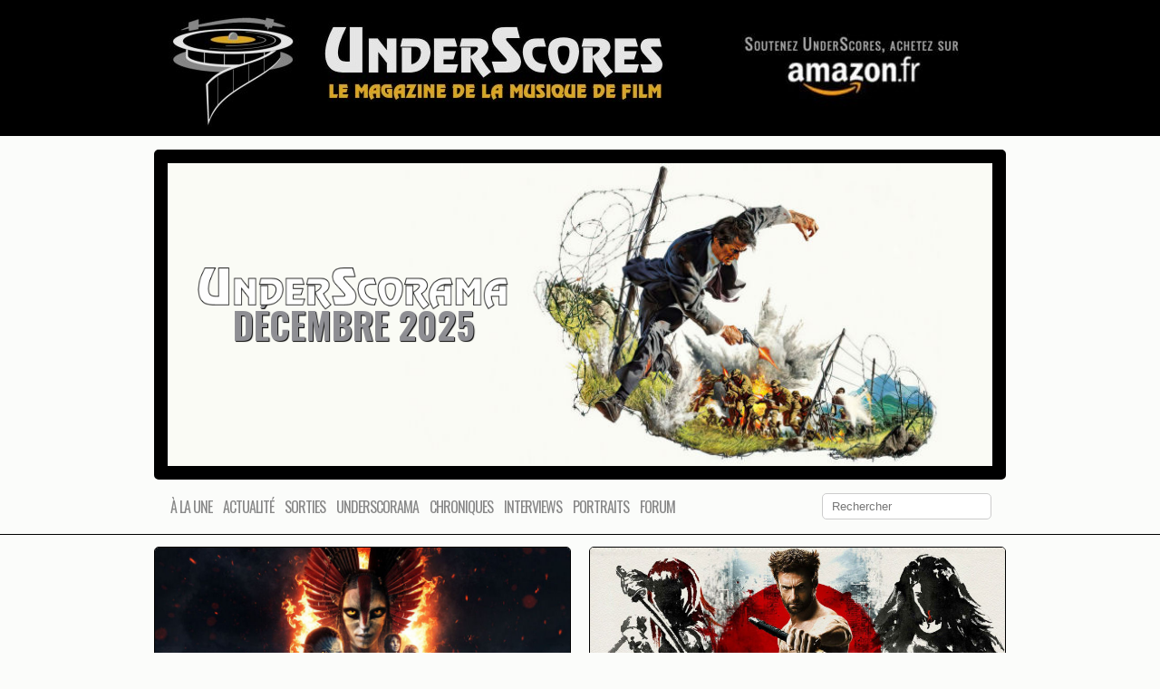

--- FILE ---
content_type: text/html; charset=UTF-8
request_url: https://www.underscores.fr/chroniques/disques/2010/04/the-ghost-writer-alexandre-desplat/attachment/photo-the-ghost-writer-03/
body_size: 18377
content:
<!DOCTYPE HTML><html lang="fr-FR">

<head>
<meta charset="UTF-8" />
<link rel="profile" href="http://gmpg.org/xfn/11" />
<meta name='robots' content='index, follow, max-image-preview:large, max-snippet:-1, max-video-preview:-1' />

	<!-- This site is optimized with the Yoast SEO plugin v24.2 - https://yoast.com/wordpress/plugins/seo/ -->
	<title>The Ghost Writer | UnderScores</title>
	<link rel="canonical" href="https://www.underscores.fr/chroniques/disques/2010/04/the-ghost-writer-alexandre-desplat/attachment/photo-the-ghost-writer-03/" />
	<meta property="og:locale" content="fr_FR" />
	<meta property="og:type" content="article" />
	<meta property="og:title" content="The Ghost Writer | UnderScores" />
	<meta property="og:url" content="https://www.underscores.fr/chroniques/disques/2010/04/the-ghost-writer-alexandre-desplat/attachment/photo-the-ghost-writer-03/" />
	<meta property="og:site_name" content="UnderScores" />
	<meta property="article:publisher" content="https://www.facebook.com/pages/UnderScores/132025819150" />
	<meta property="og:image" content="https://www.underscores.fr/chroniques/disques/2010/04/the-ghost-writer-alexandre-desplat/attachment/photo-the-ghost-writer-03" />
	<meta property="og:image:width" content="800" />
	<meta property="og:image:height" content="400" />
	<meta property="og:image:type" content="image/jpeg" />
	<meta name="twitter:card" content="summary_large_image" />
	<meta name="twitter:site" content="@UnderScores_" />
	<meta name="twitter:label1" content="Written by" />
	<meta name="twitter:data1" content="UnderScores" />
	<script type="application/ld+json" class="yoast-schema-graph">{"@context":"https://schema.org","@graph":[{"@type":"WebPage","@id":"https://www.underscores.fr/chroniques/disques/2010/04/the-ghost-writer-alexandre-desplat/attachment/photo-the-ghost-writer-03/","url":"https://www.underscores.fr/chroniques/disques/2010/04/the-ghost-writer-alexandre-desplat/attachment/photo-the-ghost-writer-03/","name":"The Ghost Writer | UnderScores","isPartOf":{"@id":"https://www.underscores.fr/#website"},"primaryImageOfPage":{"@id":"https://www.underscores.fr/chroniques/disques/2010/04/the-ghost-writer-alexandre-desplat/attachment/photo-the-ghost-writer-03/#primaryimage"},"image":{"@id":"https://www.underscores.fr/chroniques/disques/2010/04/the-ghost-writer-alexandre-desplat/attachment/photo-the-ghost-writer-03/#primaryimage"},"thumbnailUrl":"https://www.underscores.fr/wp-content/uploads/2010/04/photo-the-ghost-writer-03.jpg","datePublished":"2010-04-11T12:33:54+00:00","dateModified":"2010-04-11T12:33:54+00:00","breadcrumb":{"@id":"https://www.underscores.fr/chroniques/disques/2010/04/the-ghost-writer-alexandre-desplat/attachment/photo-the-ghost-writer-03/#breadcrumb"},"inLanguage":"fr-FR","potentialAction":[{"@type":"ReadAction","target":["https://www.underscores.fr/chroniques/disques/2010/04/the-ghost-writer-alexandre-desplat/attachment/photo-the-ghost-writer-03/"]}]},{"@type":"ImageObject","inLanguage":"fr-FR","@id":"https://www.underscores.fr/chroniques/disques/2010/04/the-ghost-writer-alexandre-desplat/attachment/photo-the-ghost-writer-03/#primaryimage","url":"https://www.underscores.fr/wp-content/uploads/2010/04/photo-the-ghost-writer-03.jpg","contentUrl":"https://www.underscores.fr/wp-content/uploads/2010/04/photo-the-ghost-writer-03.jpg","width":800,"height":400},{"@type":"BreadcrumbList","@id":"https://www.underscores.fr/chroniques/disques/2010/04/the-ghost-writer-alexandre-desplat/attachment/photo-the-ghost-writer-03/#breadcrumb","itemListElement":[{"@type":"ListItem","position":1,"name":"Accueil","item":"https://www.underscores.fr/"},{"@type":"ListItem","position":2,"name":"The Ghost Writer (Alexandre Desplat)","item":"https://www.underscores.fr/chroniques/disques/2010/04/the-ghost-writer-alexandre-desplat/"},{"@type":"ListItem","position":3,"name":"The Ghost Writer"}]},{"@type":"WebSite","@id":"https://www.underscores.fr/#website","url":"https://www.underscores.fr/","name":"UnderScores","description":"Le magazine de la musique de film","publisher":{"@id":"https://www.underscores.fr/#organization"},"potentialAction":[{"@type":"SearchAction","target":{"@type":"EntryPoint","urlTemplate":"https://www.underscores.fr/?s={search_term_string}"},"query-input":{"@type":"PropertyValueSpecification","valueRequired":true,"valueName":"search_term_string"}}],"inLanguage":"fr-FR"},{"@type":"Organization","@id":"https://www.underscores.fr/#organization","name":"UnderScores","url":"https://www.underscores.fr/","logo":{"@type":"ImageObject","inLanguage":"fr-FR","@id":"https://www.underscores.fr/#/schema/logo/image/","url":"http://www.underscores.fr/wp-content/uploads/2015/05/Logo-Default.png","contentUrl":"http://www.underscores.fr/wp-content/uploads/2015/05/Logo-Default.png","width":300,"height":300,"caption":"UnderScores"},"image":{"@id":"https://www.underscores.fr/#/schema/logo/image/"},"sameAs":["https://www.facebook.com/pages/UnderScores/132025819150","https://x.com/UnderScores_"]}]}</script>
	<!-- / Yoast SEO plugin. -->


<link rel='dns-prefetch' href='//ws.sharethis.com' />
<script type="text/javascript">
/* <![CDATA[ */
window._wpemojiSettings = {"baseUrl":"https:\/\/s.w.org\/images\/core\/emoji\/15.0.3\/72x72\/","ext":".png","svgUrl":"https:\/\/s.w.org\/images\/core\/emoji\/15.0.3\/svg\/","svgExt":".svg","source":{"concatemoji":"https:\/\/www.underscores.fr\/wp-includes\/js\/wp-emoji-release.min.js?ver=6.5.7"}};
/*! This file is auto-generated */
!function(i,n){var o,s,e;function c(e){try{var t={supportTests:e,timestamp:(new Date).valueOf()};sessionStorage.setItem(o,JSON.stringify(t))}catch(e){}}function p(e,t,n){e.clearRect(0,0,e.canvas.width,e.canvas.height),e.fillText(t,0,0);var t=new Uint32Array(e.getImageData(0,0,e.canvas.width,e.canvas.height).data),r=(e.clearRect(0,0,e.canvas.width,e.canvas.height),e.fillText(n,0,0),new Uint32Array(e.getImageData(0,0,e.canvas.width,e.canvas.height).data));return t.every(function(e,t){return e===r[t]})}function u(e,t,n){switch(t){case"flag":return n(e,"\ud83c\udff3\ufe0f\u200d\u26a7\ufe0f","\ud83c\udff3\ufe0f\u200b\u26a7\ufe0f")?!1:!n(e,"\ud83c\uddfa\ud83c\uddf3","\ud83c\uddfa\u200b\ud83c\uddf3")&&!n(e,"\ud83c\udff4\udb40\udc67\udb40\udc62\udb40\udc65\udb40\udc6e\udb40\udc67\udb40\udc7f","\ud83c\udff4\u200b\udb40\udc67\u200b\udb40\udc62\u200b\udb40\udc65\u200b\udb40\udc6e\u200b\udb40\udc67\u200b\udb40\udc7f");case"emoji":return!n(e,"\ud83d\udc26\u200d\u2b1b","\ud83d\udc26\u200b\u2b1b")}return!1}function f(e,t,n){var r="undefined"!=typeof WorkerGlobalScope&&self instanceof WorkerGlobalScope?new OffscreenCanvas(300,150):i.createElement("canvas"),a=r.getContext("2d",{willReadFrequently:!0}),o=(a.textBaseline="top",a.font="600 32px Arial",{});return e.forEach(function(e){o[e]=t(a,e,n)}),o}function t(e){var t=i.createElement("script");t.src=e,t.defer=!0,i.head.appendChild(t)}"undefined"!=typeof Promise&&(o="wpEmojiSettingsSupports",s=["flag","emoji"],n.supports={everything:!0,everythingExceptFlag:!0},e=new Promise(function(e){i.addEventListener("DOMContentLoaded",e,{once:!0})}),new Promise(function(t){var n=function(){try{var e=JSON.parse(sessionStorage.getItem(o));if("object"==typeof e&&"number"==typeof e.timestamp&&(new Date).valueOf()<e.timestamp+604800&&"object"==typeof e.supportTests)return e.supportTests}catch(e){}return null}();if(!n){if("undefined"!=typeof Worker&&"undefined"!=typeof OffscreenCanvas&&"undefined"!=typeof URL&&URL.createObjectURL&&"undefined"!=typeof Blob)try{var e="postMessage("+f.toString()+"("+[JSON.stringify(s),u.toString(),p.toString()].join(",")+"));",r=new Blob([e],{type:"text/javascript"}),a=new Worker(URL.createObjectURL(r),{name:"wpTestEmojiSupports"});return void(a.onmessage=function(e){c(n=e.data),a.terminate(),t(n)})}catch(e){}c(n=f(s,u,p))}t(n)}).then(function(e){for(var t in e)n.supports[t]=e[t],n.supports.everything=n.supports.everything&&n.supports[t],"flag"!==t&&(n.supports.everythingExceptFlag=n.supports.everythingExceptFlag&&n.supports[t]);n.supports.everythingExceptFlag=n.supports.everythingExceptFlag&&!n.supports.flag,n.DOMReady=!1,n.readyCallback=function(){n.DOMReady=!0}}).then(function(){return e}).then(function(){var e;n.supports.everything||(n.readyCallback(),(e=n.source||{}).concatemoji?t(e.concatemoji):e.wpemoji&&e.twemoji&&(t(e.twemoji),t(e.wpemoji)))}))}((window,document),window._wpemojiSettings);
/* ]]> */
</script>


<!-- Stylesheets -->
<link rel='stylesheet' id='headway-google-fonts' href='//fonts.googleapis.com/css?family=Oswald|Quattrocento+Sans' type='text/css' media='all' />
<link rel='stylesheet' id='scap.flashblock-css' href='https://www.underscores.fr/wp-content/plugins/compact-wp-audio-player/css/flashblock.css?ver=6.5.7' type='text/css' media='all' />
<link rel='stylesheet' id='scap.player-css' href='https://www.underscores.fr/wp-content/plugins/compact-wp-audio-player/css/player.css?ver=6.5.7' type='text/css' media='all' />
<link rel='stylesheet' id='usrStyle-css' href='https://www.underscores.fr/wp-content/plugins/universal-star-rating/css/style.css?ver=6.5.7' type='text/css' media='all' />
<link rel='stylesheet' id='headway-general-https-css' href='https://www.underscores.fr/wp-content/uploads/headway/cache/general-https-882bf11.css?ver=6.5.7' type='text/css' media='all' />
<link rel='stylesheet' id='headway-layout-index-https-css' href='https://www.underscores.fr/wp-content/uploads/headway/cache/layout-index-https-483aa54.css?ver=6.5.7' type='text/css' media='all' />
<link rel='stylesheet' id='headway-responsive-grid-https-css' href='https://www.underscores.fr/wp-content/uploads/headway/cache/responsive-grid-https-d2119e4.css?ver=6.5.7' type='text/css' media='all' />
<style id='wp-emoji-styles-inline-css' type='text/css'>

	img.wp-smiley, img.emoji {
		display: inline !important;
		border: none !important;
		box-shadow: none !important;
		height: 1em !important;
		width: 1em !important;
		margin: 0 0.07em !important;
		vertical-align: -0.1em !important;
		background: none !important;
		padding: 0 !important;
	}
</style>
<link rel='stylesheet' id='wp-block-library-css' href='https://www.underscores.fr/wp-includes/css/dist/block-library/style.min.css?ver=6.5.7' type='text/css' media='all' />
<style id='co-authors-plus-coauthors-style-inline-css' type='text/css'>
.wp-block-co-authors-plus-coauthors.is-layout-flow [class*=wp-block-co-authors-plus]{display:inline}

</style>
<style id='co-authors-plus-avatar-style-inline-css' type='text/css'>
.wp-block-co-authors-plus-avatar :where(img){height:auto;max-width:100%;vertical-align:bottom}.wp-block-co-authors-plus-coauthors.is-layout-flow .wp-block-co-authors-plus-avatar :where(img){vertical-align:middle}.wp-block-co-authors-plus-avatar:is(.alignleft,.alignright){display:table}.wp-block-co-authors-plus-avatar.aligncenter{display:table;margin-inline:auto}

</style>
<style id='co-authors-plus-image-style-inline-css' type='text/css'>
.wp-block-co-authors-plus-image{margin-bottom:0}.wp-block-co-authors-plus-image :where(img){height:auto;max-width:100%;vertical-align:bottom}.wp-block-co-authors-plus-coauthors.is-layout-flow .wp-block-co-authors-plus-image :where(img){vertical-align:middle}.wp-block-co-authors-plus-image:is(.alignfull,.alignwide) :where(img){width:100%}.wp-block-co-authors-plus-image:is(.alignleft,.alignright){display:table}.wp-block-co-authors-plus-image.aligncenter{display:table;margin-inline:auto}

</style>
<style id='classic-theme-styles-inline-css' type='text/css'>
/*! This file is auto-generated */
.wp-block-button__link{color:#fff;background-color:#32373c;border-radius:9999px;box-shadow:none;text-decoration:none;padding:calc(.667em + 2px) calc(1.333em + 2px);font-size:1.125em}.wp-block-file__button{background:#32373c;color:#fff;text-decoration:none}
</style>
<style id='global-styles-inline-css' type='text/css'>
body{--wp--preset--color--black: #000000;--wp--preset--color--cyan-bluish-gray: #abb8c3;--wp--preset--color--white: #ffffff;--wp--preset--color--pale-pink: #f78da7;--wp--preset--color--vivid-red: #cf2e2e;--wp--preset--color--luminous-vivid-orange: #ff6900;--wp--preset--color--luminous-vivid-amber: #fcb900;--wp--preset--color--light-green-cyan: #7bdcb5;--wp--preset--color--vivid-green-cyan: #00d084;--wp--preset--color--pale-cyan-blue: #8ed1fc;--wp--preset--color--vivid-cyan-blue: #0693e3;--wp--preset--color--vivid-purple: #9b51e0;--wp--preset--gradient--vivid-cyan-blue-to-vivid-purple: linear-gradient(135deg,rgba(6,147,227,1) 0%,rgb(155,81,224) 100%);--wp--preset--gradient--light-green-cyan-to-vivid-green-cyan: linear-gradient(135deg,rgb(122,220,180) 0%,rgb(0,208,130) 100%);--wp--preset--gradient--luminous-vivid-amber-to-luminous-vivid-orange: linear-gradient(135deg,rgba(252,185,0,1) 0%,rgba(255,105,0,1) 100%);--wp--preset--gradient--luminous-vivid-orange-to-vivid-red: linear-gradient(135deg,rgba(255,105,0,1) 0%,rgb(207,46,46) 100%);--wp--preset--gradient--very-light-gray-to-cyan-bluish-gray: linear-gradient(135deg,rgb(238,238,238) 0%,rgb(169,184,195) 100%);--wp--preset--gradient--cool-to-warm-spectrum: linear-gradient(135deg,rgb(74,234,220) 0%,rgb(151,120,209) 20%,rgb(207,42,186) 40%,rgb(238,44,130) 60%,rgb(251,105,98) 80%,rgb(254,248,76) 100%);--wp--preset--gradient--blush-light-purple: linear-gradient(135deg,rgb(255,206,236) 0%,rgb(152,150,240) 100%);--wp--preset--gradient--blush-bordeaux: linear-gradient(135deg,rgb(254,205,165) 0%,rgb(254,45,45) 50%,rgb(107,0,62) 100%);--wp--preset--gradient--luminous-dusk: linear-gradient(135deg,rgb(255,203,112) 0%,rgb(199,81,192) 50%,rgb(65,88,208) 100%);--wp--preset--gradient--pale-ocean: linear-gradient(135deg,rgb(255,245,203) 0%,rgb(182,227,212) 50%,rgb(51,167,181) 100%);--wp--preset--gradient--electric-grass: linear-gradient(135deg,rgb(202,248,128) 0%,rgb(113,206,126) 100%);--wp--preset--gradient--midnight: linear-gradient(135deg,rgb(2,3,129) 0%,rgb(40,116,252) 100%);--wp--preset--font-size--small: 13px;--wp--preset--font-size--medium: 20px;--wp--preset--font-size--large: 36px;--wp--preset--font-size--x-large: 42px;--wp--preset--spacing--20: 0.44rem;--wp--preset--spacing--30: 0.67rem;--wp--preset--spacing--40: 1rem;--wp--preset--spacing--50: 1.5rem;--wp--preset--spacing--60: 2.25rem;--wp--preset--spacing--70: 3.38rem;--wp--preset--spacing--80: 5.06rem;--wp--preset--shadow--natural: 6px 6px 9px rgba(0, 0, 0, 0.2);--wp--preset--shadow--deep: 12px 12px 50px rgba(0, 0, 0, 0.4);--wp--preset--shadow--sharp: 6px 6px 0px rgba(0, 0, 0, 0.2);--wp--preset--shadow--outlined: 6px 6px 0px -3px rgba(255, 255, 255, 1), 6px 6px rgba(0, 0, 0, 1);--wp--preset--shadow--crisp: 6px 6px 0px rgba(0, 0, 0, 1);}:where(.is-layout-flex){gap: 0.5em;}:where(.is-layout-grid){gap: 0.5em;}body .is-layout-flex{display: flex;}body .is-layout-flex{flex-wrap: wrap;align-items: center;}body .is-layout-flex > *{margin: 0;}body .is-layout-grid{display: grid;}body .is-layout-grid > *{margin: 0;}:where(.wp-block-columns.is-layout-flex){gap: 2em;}:where(.wp-block-columns.is-layout-grid){gap: 2em;}:where(.wp-block-post-template.is-layout-flex){gap: 1.25em;}:where(.wp-block-post-template.is-layout-grid){gap: 1.25em;}.has-black-color{color: var(--wp--preset--color--black) !important;}.has-cyan-bluish-gray-color{color: var(--wp--preset--color--cyan-bluish-gray) !important;}.has-white-color{color: var(--wp--preset--color--white) !important;}.has-pale-pink-color{color: var(--wp--preset--color--pale-pink) !important;}.has-vivid-red-color{color: var(--wp--preset--color--vivid-red) !important;}.has-luminous-vivid-orange-color{color: var(--wp--preset--color--luminous-vivid-orange) !important;}.has-luminous-vivid-amber-color{color: var(--wp--preset--color--luminous-vivid-amber) !important;}.has-light-green-cyan-color{color: var(--wp--preset--color--light-green-cyan) !important;}.has-vivid-green-cyan-color{color: var(--wp--preset--color--vivid-green-cyan) !important;}.has-pale-cyan-blue-color{color: var(--wp--preset--color--pale-cyan-blue) !important;}.has-vivid-cyan-blue-color{color: var(--wp--preset--color--vivid-cyan-blue) !important;}.has-vivid-purple-color{color: var(--wp--preset--color--vivid-purple) !important;}.has-black-background-color{background-color: var(--wp--preset--color--black) !important;}.has-cyan-bluish-gray-background-color{background-color: var(--wp--preset--color--cyan-bluish-gray) !important;}.has-white-background-color{background-color: var(--wp--preset--color--white) !important;}.has-pale-pink-background-color{background-color: var(--wp--preset--color--pale-pink) !important;}.has-vivid-red-background-color{background-color: var(--wp--preset--color--vivid-red) !important;}.has-luminous-vivid-orange-background-color{background-color: var(--wp--preset--color--luminous-vivid-orange) !important;}.has-luminous-vivid-amber-background-color{background-color: var(--wp--preset--color--luminous-vivid-amber) !important;}.has-light-green-cyan-background-color{background-color: var(--wp--preset--color--light-green-cyan) !important;}.has-vivid-green-cyan-background-color{background-color: var(--wp--preset--color--vivid-green-cyan) !important;}.has-pale-cyan-blue-background-color{background-color: var(--wp--preset--color--pale-cyan-blue) !important;}.has-vivid-cyan-blue-background-color{background-color: var(--wp--preset--color--vivid-cyan-blue) !important;}.has-vivid-purple-background-color{background-color: var(--wp--preset--color--vivid-purple) !important;}.has-black-border-color{border-color: var(--wp--preset--color--black) !important;}.has-cyan-bluish-gray-border-color{border-color: var(--wp--preset--color--cyan-bluish-gray) !important;}.has-white-border-color{border-color: var(--wp--preset--color--white) !important;}.has-pale-pink-border-color{border-color: var(--wp--preset--color--pale-pink) !important;}.has-vivid-red-border-color{border-color: var(--wp--preset--color--vivid-red) !important;}.has-luminous-vivid-orange-border-color{border-color: var(--wp--preset--color--luminous-vivid-orange) !important;}.has-luminous-vivid-amber-border-color{border-color: var(--wp--preset--color--luminous-vivid-amber) !important;}.has-light-green-cyan-border-color{border-color: var(--wp--preset--color--light-green-cyan) !important;}.has-vivid-green-cyan-border-color{border-color: var(--wp--preset--color--vivid-green-cyan) !important;}.has-pale-cyan-blue-border-color{border-color: var(--wp--preset--color--pale-cyan-blue) !important;}.has-vivid-cyan-blue-border-color{border-color: var(--wp--preset--color--vivid-cyan-blue) !important;}.has-vivid-purple-border-color{border-color: var(--wp--preset--color--vivid-purple) !important;}.has-vivid-cyan-blue-to-vivid-purple-gradient-background{background: var(--wp--preset--gradient--vivid-cyan-blue-to-vivid-purple) !important;}.has-light-green-cyan-to-vivid-green-cyan-gradient-background{background: var(--wp--preset--gradient--light-green-cyan-to-vivid-green-cyan) !important;}.has-luminous-vivid-amber-to-luminous-vivid-orange-gradient-background{background: var(--wp--preset--gradient--luminous-vivid-amber-to-luminous-vivid-orange) !important;}.has-luminous-vivid-orange-to-vivid-red-gradient-background{background: var(--wp--preset--gradient--luminous-vivid-orange-to-vivid-red) !important;}.has-very-light-gray-to-cyan-bluish-gray-gradient-background{background: var(--wp--preset--gradient--very-light-gray-to-cyan-bluish-gray) !important;}.has-cool-to-warm-spectrum-gradient-background{background: var(--wp--preset--gradient--cool-to-warm-spectrum) !important;}.has-blush-light-purple-gradient-background{background: var(--wp--preset--gradient--blush-light-purple) !important;}.has-blush-bordeaux-gradient-background{background: var(--wp--preset--gradient--blush-bordeaux) !important;}.has-luminous-dusk-gradient-background{background: var(--wp--preset--gradient--luminous-dusk) !important;}.has-pale-ocean-gradient-background{background: var(--wp--preset--gradient--pale-ocean) !important;}.has-electric-grass-gradient-background{background: var(--wp--preset--gradient--electric-grass) !important;}.has-midnight-gradient-background{background: var(--wp--preset--gradient--midnight) !important;}.has-small-font-size{font-size: var(--wp--preset--font-size--small) !important;}.has-medium-font-size{font-size: var(--wp--preset--font-size--medium) !important;}.has-large-font-size{font-size: var(--wp--preset--font-size--large) !important;}.has-x-large-font-size{font-size: var(--wp--preset--font-size--x-large) !important;}
.wp-block-navigation a:where(:not(.wp-element-button)){color: inherit;}
:where(.wp-block-post-template.is-layout-flex){gap: 1.25em;}:where(.wp-block-post-template.is-layout-grid){gap: 1.25em;}
:where(.wp-block-columns.is-layout-flex){gap: 2em;}:where(.wp-block-columns.is-layout-grid){gap: 2em;}
.wp-block-pullquote{font-size: 1.5em;line-height: 1.6;}
</style>
<link rel='stylesheet' id='ditty-news-ticker-font-css' href='https://www.underscores.fr/wp-content/plugins/ditty-news-ticker/legacy/inc/static/libs/fontastic/styles.css?ver=3.1.61' type='text/css' media='all' />
<link rel='stylesheet' id='ditty-news-ticker-css' href='https://www.underscores.fr/wp-content/plugins/ditty-news-ticker/legacy/inc/static/css/style.css?ver=3.1.61' type='text/css' media='all' />
<link rel='stylesheet' id='ditty-displays-css' href='https://www.underscores.fr/wp-content/plugins/ditty-news-ticker/assets/build/dittyDisplays.css?ver=3.1.61' type='text/css' media='all' />
<link rel='stylesheet' id='ditty-fontawesome-css' href='https://www.underscores.fr/wp-content/plugins/ditty-news-ticker/includes/libs/fontawesome-6.4.0/css/all.css?ver=6.4.0' type='text/css' media='' />
<link rel='stylesheet' id='collapscore-css-css' href='https://www.underscores.fr/wp-content/plugins/jquery-collapse-o-matic/css/core_style.css?ver=1.0' type='text/css' media='all' />
<link rel='stylesheet' id='collapseomatic-css-css' href='https://www.underscores.fr/wp-content/plugins/jquery-collapse-o-matic/css/light_style.css?ver=1.6' type='text/css' media='all' />
<link rel='stylesheet' id='ppress-frontend-css' href='https://www.underscores.fr/wp-content/plugins/wp-user-avatar/assets/css/frontend.min.css?ver=4.16.8' type='text/css' media='all' />
<link rel='stylesheet' id='ppress-flatpickr-css' href='https://www.underscores.fr/wp-content/plugins/wp-user-avatar/assets/flatpickr/flatpickr.min.css?ver=4.16.8' type='text/css' media='all' />
<link rel='stylesheet' id='ppress-select2-css' href='https://www.underscores.fr/wp-content/plugins/wp-user-avatar/assets/select2/select2.min.css?ver=6.5.7' type='text/css' media='all' />
<link rel='stylesheet' id='flexslider-css' href='https://www.underscores.fr/wp-content/themes/headway/library/blocks/slider/assets/flexslider.css?ver=6.5.7' type='text/css' media='all' />


<!-- Scripts -->
<script type="text/javascript" src="https://www.underscores.fr/wp-content/plugins/compact-wp-audio-player/js/soundmanager2-nodebug-jsmin.js?ver=6.5.7" id="scap.soundmanager2-js"></script>
<script type="text/javascript" src="https://www.underscores.fr/wp-includes/js/jquery/jquery.min.js?ver=3.7.1" id="jquery-core-js"></script>
<script type="text/javascript" src="https://www.underscores.fr/wp-includes/js/jquery/jquery-migrate.min.js?ver=3.4.1" id="jquery-migrate-js"></script>
<script type="text/javascript" src="https://www.underscores.fr/wp-content/plugins/wp-user-avatar/assets/flatpickr/flatpickr.min.js?ver=4.16.8" id="ppress-flatpickr-js"></script>
<script type="text/javascript" src="https://www.underscores.fr/wp-content/plugins/wp-user-avatar/assets/select2/select2.min.js?ver=4.16.8" id="ppress-select2-js"></script>
<script id='st_insights_js' type="text/javascript" src="https://ws.sharethis.com/button/st_insights.js?publisher=eba0f3ba-f9ab-408c-bc68-c28af5afe749&amp;product=feather&amp;ver=1767600927" id="feather-sharethis-js"></script>
<script type="text/javascript" src="https://www.underscores.fr/wp-content/themes/headway/library/blocks/navigation/js/selectnav.js?ver=6.5.7" id="headway-selectnav-js"></script>
<script type="text/javascript" src="https://www.underscores.fr/wp-content/themes/headway/library/blocks/slider/assets/jquery.flexslider-min.js?ver=6.5.7" id="flexslider-js"></script>
<script type="text/javascript" src="https://www.underscores.fr/wp-content/uploads/headway/cache/block-dynamic-js-layout-index-https-ca36663.js?ver=6.5.7" id="block-dynamic-js-layout-index-js"></script>

<!--[if lt IE 9]>
<script src="https://www.underscores.fr/wp-content/themes/headway/library/media/js/html5shiv.js"></script>
<![endif]-->

<!--[if lt IE 8]>
<script src="https://www.underscores.fr/wp-content/themes/headway/library/media/js/ie8.js"></script>
<![endif]-->

<script>
  (function(i,s,o,g,r,a,m){i['GoogleAnalyticsObject']=r;i[r]=i[r]||function(){
  (i[r].q=i[r].q||[]).push(arguments)},i[r].l=1*new Date();a=s.createElement(o),
  m=s.getElementsByTagName(o)[0];a.async=1;a.src=g;m.parentNode.insertBefore(a,m)
  })(window,document,'script','//www.google-analytics.com/analytics.js','ga');

  ga('create', 'UA-5173883-2', 'auto');
  ga('send', 'pageview');

</script>

<!-- Extras -->
<link rel="alternate" type="application/rss+xml" href="https://www.underscores.fr/feed/" title="UnderScores" />
<link rel="pingback" href="https://www.underscores.fr/xmlrpc.php" />
	<meta name="viewport" content="width=device-width, minimum-scale=1.0, maximum-scale=1.0" />
<link rel="alternate" type="application/rss+xml" title="UnderScores &raquo; Flux" href="https://www.underscores.fr/feed/" />
<link rel="alternate" type="application/rss+xml" title="UnderScores &raquo; Flux des commentaires" href="https://www.underscores.fr/comments/feed/" />


<!-- Favicon -->
<link rel="shortcut icon" type="image/ico" href="https://www.underscores.fr/wp-content/uploads/images/favicon-96x96.png" />


<link rel="https://api.w.org/" href="https://www.underscores.fr/wp-json/" /><link rel="alternate" type="application/json" href="https://www.underscores.fr/wp-json/wp/v2/media/2030" /><link rel="EditURI" type="application/rsd+xml" title="RSD" href="https://www.underscores.fr/xmlrpc.php?rsd" />
<meta name="generator" content="WordPress 6.5.7" />
<link rel='shortlink' href='https://www.underscores.fr/?p=2030' />
<link rel="alternate" type="application/json+oembed" href="https://www.underscores.fr/wp-json/oembed/1.0/embed?url=https%3A%2F%2Fwww.underscores.fr%2Fchroniques%2Fdisques%2F2010%2F04%2Fthe-ghost-writer-alexandre-desplat%2Fattachment%2Fphoto-the-ghost-writer-03%2F" />
<link rel="alternate" type="text/xml+oembed" href="https://www.underscores.fr/wp-json/oembed/1.0/embed?url=https%3A%2F%2Fwww.underscores.fr%2Fchroniques%2Fdisques%2F2010%2F04%2Fthe-ghost-writer-alexandre-desplat%2Fattachment%2Fphoto-the-ghost-writer-03%2F&#038;format=xml" />
	<link rel="stylesheet" type="text/css" href="https://www.underscores.fr/wp-content/plugins/star-rating-for-reviews/star-rating.css" />			<style type="text/css" media="screen">
				/**
				 * Plugin Name: Subtitles
				 * Plugin URI: http://wordpress.org/plugins/subtitles/
				 * Description: Easily add subtitles into your WordPress posts, pages, custom post types, and themes.
				 * Author: We Cobble
				 * Author URI: https://wecobble.com/
				 * Version: 2.2.0
				 * License: GNU General Public License v2 or later
				 * License URI: http://www.gnu.org/licenses/gpl-2.0.html
				 */

				/**
				 * Be explicit about this styling only applying to spans,
				 * since that's the default markup that's returned by
				 * Subtitles. If a developer overrides the default subtitles
				 * markup with another element or class, we don't want to stomp
				 * on that.
				 *
				 * @since 1.0.0
				 */
				span.entry-subtitle {
					display: block; /* Put subtitles on their own line by default. */
					font-size: 0.53333333333333em; /* Sensible scaling. It's assumed that post titles will be wrapped in heading tags. */
				}
				/**
				 * If subtitles are shown in comment areas, we'll hide them by default.
				 *
				 * @since 1.0.5
				 */
				#comments .comments-title span.entry-subtitle {
					display: none;
				}
			</style>
<style type="text/css"></style>
<meta name="generator" content="Powered by Slider Revolution 6.6.15 - responsive, Mobile-Friendly Slider Plugin for WordPress with comfortable drag and drop interface." />
<style>
.synved-social-resolution-single {
display: inline-block;
}
.synved-social-resolution-normal {
display: inline-block;
}
.synved-social-resolution-hidef {
display: none;
}

@media only screen and (min--moz-device-pixel-ratio: 2),
only screen and (-o-min-device-pixel-ratio: 2/1),
only screen and (-webkit-min-device-pixel-ratio: 2),
only screen and (min-device-pixel-ratio: 2),
only screen and (min-resolution: 2dppx),
only screen and (min-resolution: 192dpi) {
	.synved-social-resolution-normal {
	display: none;
	}
	.synved-social-resolution-hidef {
	display: inline-block;
	}
}
</style><script>function setREVStartSize(e){
			//window.requestAnimationFrame(function() {
				window.RSIW = window.RSIW===undefined ? window.innerWidth : window.RSIW;
				window.RSIH = window.RSIH===undefined ? window.innerHeight : window.RSIH;
				try {
					var pw = document.getElementById(e.c).parentNode.offsetWidth,
						newh;
					pw = pw===0 || isNaN(pw) || (e.l=="fullwidth" || e.layout=="fullwidth") ? window.RSIW : pw;
					e.tabw = e.tabw===undefined ? 0 : parseInt(e.tabw);
					e.thumbw = e.thumbw===undefined ? 0 : parseInt(e.thumbw);
					e.tabh = e.tabh===undefined ? 0 : parseInt(e.tabh);
					e.thumbh = e.thumbh===undefined ? 0 : parseInt(e.thumbh);
					e.tabhide = e.tabhide===undefined ? 0 : parseInt(e.tabhide);
					e.thumbhide = e.thumbhide===undefined ? 0 : parseInt(e.thumbhide);
					e.mh = e.mh===undefined || e.mh=="" || e.mh==="auto" ? 0 : parseInt(e.mh,0);
					if(e.layout==="fullscreen" || e.l==="fullscreen")
						newh = Math.max(e.mh,window.RSIH);
					else{
						e.gw = Array.isArray(e.gw) ? e.gw : [e.gw];
						for (var i in e.rl) if (e.gw[i]===undefined || e.gw[i]===0) e.gw[i] = e.gw[i-1];
						e.gh = e.el===undefined || e.el==="" || (Array.isArray(e.el) && e.el.length==0)? e.gh : e.el;
						e.gh = Array.isArray(e.gh) ? e.gh : [e.gh];
						for (var i in e.rl) if (e.gh[i]===undefined || e.gh[i]===0) e.gh[i] = e.gh[i-1];
											
						var nl = new Array(e.rl.length),
							ix = 0,
							sl;
						e.tabw = e.tabhide>=pw ? 0 : e.tabw;
						e.thumbw = e.thumbhide>=pw ? 0 : e.thumbw;
						e.tabh = e.tabhide>=pw ? 0 : e.tabh;
						e.thumbh = e.thumbhide>=pw ? 0 : e.thumbh;
						for (var i in e.rl) nl[i] = e.rl[i]<window.RSIW ? 0 : e.rl[i];
						sl = nl[0];
						for (var i in nl) if (sl>nl[i] && nl[i]>0) { sl = nl[i]; ix=i;}
						var m = pw>(e.gw[ix]+e.tabw+e.thumbw) ? 1 : (pw-(e.tabw+e.thumbw)) / (e.gw[ix]);
						newh =  (e.gh[ix] * m) + (e.tabh + e.thumbh);
					}
					var el = document.getElementById(e.c);
					if (el!==null && el) el.style.height = newh+"px";
					el = document.getElementById(e.c+"_wrapper");
					if (el!==null && el) {
						el.style.height = newh+"px";
						el.style.display = "block";
					}
				} catch(e){
					console.log("Failure at Presize of Slider:" + e)
				}
			//});
		  };</script>

</head>

<body class="attachment attachment-template-default single single-attachment postid-2030 attachmentid-2030 attachment-jpeg custom safari webkit responsive-grid-enabled responsive-grid-active layout-single-attachment-2030 layout-using-index" itemscope itemtype="http://schema.org/WebPage">


<div id="whitewrap">


<div id="wrapper-w6855bb65896c10a" class="wrapper wrapper-fluid wrapper-fixed-grid grid-fluid-24-20-20 responsive-grid wrapper-first" data-alias="Header Wrapper">

<div class="grid-container clearfix">

<section class="row row-1">

<section class="column column-1 grid-left-0 grid-width-15">
<header id="block-byc55c77c93cf862" class="block block-type-header block-fixed-height" data-alias="" itemscope="" itemtype="http://schema.org/WPHeader">
<div class="block-content">
<a href="https://www.underscores.fr" class="banner-image"><img src="https://www.underscores.fr/wp-content/uploads/2015/09/Logo-2015-580x140.jpg" alt="UnderScores" /></a>
</div>

</header>

</section>

<section class="column column-2 grid-left-0 grid-width-9">
<div id="block-bq355bb679249618" class="block block-type-slider block-fluid-height" data-alias="Header Add Block">
<div class="block-content">
<div class="flexslider"><ul class="slides"><li><a href="http://www.amazon.fr/Musique-cd-Bandes-originales-films/b/ref=as_li_ss_tl?_encoding=UTF8&camp=1642&creative=19458&linkCode=ur2&node=301171&pf_rd_i=301062&pf_rd_m=A1X6FK5RDHNB96&pf_rd_p=686649127&pf_rd_r=1RZAQ8EE4Z8112G0TM93&pf_rd_s=merchandised-search-leftnav&pf_rd_t=101&tag=undelemagadel-21" target="_blank"><img src="http://www.underscores.fr/wp-content/uploads/2016/04/Amazon.fr-Banner-340x100.jpg" alt="" title="Soutenez UnderScores, achetez sur Amazon.fr" /></a></li><li><a href="https://www.facebook.com/UnderScores-132025819150/" target="_blank"><img src="http://www.underscores.fr/wp-content/uploads/2015/12/Facebook-Banner-340x100.jpg" alt="" title="Suivez-nous sur Facebook" /></a></li><li><a href="https://twitter.com/UnderScores_" target="_blank"><img src="http://www.underscores.fr/wp-content/uploads/2015/11/Twitter-Banner-340x100.jpg" alt="" title="Suivez-nous sur Twitter" /></a></li><li><a href="https://www.lagrandeevasion.fr/" target="_blank"><img src="http://www.underscores.fr/wp-content/uploads/2016/02/Grande-Evasion-Banner-340x100.jpg" alt="" title="Le cinéma s'écoute aussi" /></a></li></ul></div>
</div>

</div>

</section>

</section>


</div>

</div>

<div id="wrapper-w9d55ba2b1fe7ec4" class="wrapper wrapper-fluid wrapper-fixed-grid grid-fluid-24-20-20 responsive-grid" data-alias="Home Slider Wrapper">

<div class="grid-container clearfix">

<section class="row row-1">

<section class="column column-1 grid-left-0 grid-width-24">
<div id="block-bf455ba2b1feb5dd" class="block block-type-custom-code block-fluid-height" data-alias="Home Slider Block">
<div class="block-content">
			<!-- START Home Slider REVOLUTION SLIDER 6.6.15 --><p class="rs-p-wp-fix"></p>
			<rs-module-wrap id="rev_slider_1_1_wrapper" data-source="gallery" style="visibility:hidden;background:#000000;padding:0;margin:0px auto;margin-top:0;margin-bottom:0;">
				<rs-module id="rev_slider_1_1" style="" data-version="6.6.15">
					<rs-slides style="overflow: hidden; position: absolute;">
						<rs-slide style="position: absolute;" data-key="rs-206" data-title="Slide" data-thumb="//www.underscores.fr/wp-content/uploads/2025/11/UnderScorama-12.2025-Slider-100x50.jpg" data-link="//www.underscores.fr/chroniques/underscorama/2025/12/underscorama-decembre-2025/" data-tag="l" data-target="_self" data-seoz="front" data-duration="8000ms" data-anim="adpr:false;ms:300;" data-in="o:1;x:(100%);" data-out="a:false;">
							<img src="//www.underscores.fr/wp-content/plugins/revslider/public/assets/assets/dummy.png" alt="" title="UnderScorama 12.2025 &#8211; Slider" width="900" height="330" class="rev-slidebg tp-rs-img rs-lazyload" data-lazyload="//www.underscores.fr/wp-content/uploads/2025/11/UnderScorama-12.2025-Slider.jpg" data-bg="f:contain;" data-no-retina>
<!--
							--><span
								id="slider-1-slide-206-layer-21" 
								class="rs-layer very_large_text"
								data-type="text"
								data-color="#8e8e93"
								data-tsh="c:#000000;h:1px;v:1px;b:1px;"
								data-rsp_ch="on"
								data-xy="x:r;xo:561px;y:c;yo:31px;"
								data-text="w:normal;s:40;l:40;ls:0px;fw:700;a:center;"
								data-dim="w:278px;"
								data-frame_0="x:right;"
								data-frame_1="st:1000;sp:1000;"
								data-frame_999="e:nothing;st:w;sR:4700;"
								style="z-index:8;font-family:'Oswald';position:absolute;text-shadow:0px 5px 8px rgba(0, 0, 0, 0.5)
margin:0px
white-space:nowrap;"
							>DÉCEMBRE 2025 
							</span><!--

							--><rs-layer
								id="slider-1-slide-206-layer-22" 
								data-type="image"
								data-rsp_ch="on"
								data-xy="x:28px;y:c;yo:-28px;"
								data-text="l:25;"
								data-dim="w:343px;h:47px;"
								data-frame_0="x:left;"
								data-frame_1="st:1000;sp:1000;"
								data-frame_999="e:nothing;st:w;sR:4700;"
								style="z-index:9;"
							><img src="//www.underscores.fr/wp-content/plugins/revslider/public/assets/assets/dummy.png" alt="" class="tp-rs-img rs-lazyload" width="830" height="114" data-lazyload="//www.underscores.fr/wp-content/uploads/2016/04/UnderScorama-Logo-White.png" data-no-retina> 
							</rs-layer><!--
-->						</rs-slide>
						<rs-slide style="position: absolute;" data-key="rs-203" data-title="Slide" data-thumb="//www.underscores.fr/wp-content/uploads/2026/01/SS-JW-E.T.-Banner-USR-100x50.jpg" data-link="//smartlink.ausha.co/total-trax/steven-spielberg-john-williams-e-t" data-tag="l" data-target="_blank" data-seoz="front" data-duration="7920" data-anim="adpr:false;ms:300;" data-in="o:1;x:(100%);" data-out="a:false;">
							<img src="//www.underscores.fr/wp-content/plugins/revslider/public/assets/assets/dummy.png" alt="" title="SS-JW E.T. &#8211; Banner USR" width="900" height="330" class="rev-slidebg tp-rs-img rs-lazyload" data-lazyload="//www.underscores.fr/wp-content/uploads/2026/01/SS-JW-E.T.-Banner-USR.jpg" data-bg="f:contain;" data-no-retina>
<!--
							--><rs-layer
								id="slider-1-slide-203-layer-20" 
								data-type="image"
								data-rsp_ch="on"
								data-xy="x:612px;y:c;yo:-61px;"
								data-text="l:22;"
								data-dim="w:186px;h:75px;"
								data-frame_0="x:right;o:1;"
								data-frame_1="x:2px;e:none;sp:0;"
								data-frame_999="e:nothing;st:w;sR:7920;"
								style="z-index:13;"
							><img src="//www.underscores.fr/wp-content/plugins/revslider/public/assets/assets/dummy.png" alt="" class="tp-rs-img rs-lazyload" width="203" height="100" data-lazyload="//www.underscores.fr/wp-content/uploads/2019/09/Total-Trax-Logo-B.png" data-no-retina> 
							</rs-layer><!--

							--><rs-layer
								id="slider-1-slide-203-layer-48" 
								data-type="image"
								data-rsp_ch="on"
								data-xy="x:163px;y:c;yo:-60px;"
								data-text="w:normal;"
								data-dim="w:186px;h:75px;"
								data-frame_0="x:right;o:1;"
								data-frame_1="x:1px;e:none;sp:0;"
								data-frame_999="e:nothing;st:w;sR:7920;"
								style="z-index:13;"
							><img src="//www.underscores.fr/wp-content/plugins/revslider/public/assets/assets/dummy.png" alt="" class="tp-rs-img rs-lazyload" width="248" height="100" data-lazyload="//www.underscores.fr/wp-content/uploads/2019/09/Total-Trax-Logo-A.png" data-no-retina> 
							</rs-layer><!--

							--><rs-layer
								id="slider-1-slide-203-layer-50" 
								data-type="image"
								data-rsp_ch="on"
								data-xy="x:c;y:218px;"
								data-text="w:normal;"
								data-dim="w:288px;h:112px;"
								data-frame_0="sX:0.9;sY:0.9;"
								data-frame_1="st:1000;sR:1000;"
								data-frame_999="o:0;st:w;sR:6620;"
								style="z-index:12;"
							><img src="//www.underscores.fr/wp-content/plugins/revslider/public/assets/assets/dummy.png" alt="" class="tp-rs-img rs-lazyload" width="800" height="310" data-lazyload="//www.underscores.fr/wp-content/uploads/2026/01/et-the-extra-terrestrial-55b0be3c358d6.png" data-no-retina> 
							</rs-layer><!--
-->						</rs-slide>
						<rs-slide style="position: absolute;" data-key="rs-180" data-title="Slide" data-thumb="//www.underscores.fr/wp-content/uploads/2025/10/UnderScorama-11.2025-Slider-100x50.jpg" data-link="//www.underscores.fr/chroniques/underscorama/2025/11/underscorama-novembre-2025/" data-tag="l" data-target="_self" data-seoz="front" data-duration="8000ms" data-anim="adpr:false;ms:300;" data-in="o:1;x:(100%);" data-out="a:false;">
							<img src="//www.underscores.fr/wp-content/plugins/revslider/public/assets/assets/dummy.png" alt="" title="UnderScorama 11.2025 Slider" width="900" height="330" class="rev-slidebg tp-rs-img rs-lazyload" data-lazyload="//www.underscores.fr/wp-content/uploads/2025/10/UnderScorama-11.2025-Slider.jpg" data-bg="f:contain;" data-no-retina>
<!--
							--><span
								id="slider-1-slide-180-layer-21" 
								class="rs-layer very_large_text"
								data-type="text"
								data-color="#ffffff"
								data-tsh="c:#000000;h:1px;v:1px;b:1px;"
								data-rsp_ch="on"
								data-xy="x:30px;y:c;yo:25px;"
								data-text="w:normal;s:40;l:40;ls:0px;fw:700;a:center;"
								data-dim="w:343px;"
								data-frame_0="x:right;"
								data-frame_1="st:1000;sp:1000;"
								data-frame_999="e:nothing;st:w;sR:4700;"
								style="z-index:8;font-family:'Oswald';position:absolute;text-shadow:0px 5px 8px rgba(0, 0, 0, 0.5)
margin:0px
white-space:nowrap;"
							>NOVEMBRE 2025 
							</span><!--

							--><rs-layer
								id="slider-1-slide-180-layer-22" 
								data-type="image"
								data-rsp_ch="on"
								data-xy="x:30px;y:c;yo:-25px;"
								data-text="l:25;"
								data-dim="w:343px;h:47px;"
								data-frame_0="x:left;"
								data-frame_1="st:1000;sp:1000;"
								data-frame_999="e:nothing;st:w;sR:4700;"
								style="z-index:9;"
							><img src="//www.underscores.fr/wp-content/plugins/revslider/public/assets/assets/dummy.png" alt="" class="tp-rs-img rs-lazyload" width="830" height="114" data-lazyload="//www.underscores.fr/wp-content/uploads/2016/04/UnderScorama-Logo-White.png" data-no-retina> 
							</rs-layer><!--
-->						</rs-slide>
						<rs-slide style="position: absolute;" data-key="rs-223" data-title="Slide" data-thumb="//www.underscores.fr/wp-content/uploads/2026/01/GDT-Banner-4-USR-100x50.jpg" data-link="//smartlink.ausha.co/total-trax/guillermo-del-toro-chapitre-4-202512130916" data-tag="l" data-target="_blank" data-seoz="front" data-duration="7920" data-anim="adpr:false;ms:300;" data-in="o:1;x:(100%);" data-out="a:false;">
							<img src="//www.underscores.fr/wp-content/plugins/revslider/public/assets/assets/dummy.png" alt="" title="GDT Banner 4 USR" width="900" height="330" class="rev-slidebg tp-rs-img rs-lazyload" data-lazyload="//www.underscores.fr/wp-content/uploads/2026/01/GDT-Banner-4-USR.jpg" data-bg="f:contain;" data-no-retina>
<!--
							--><rs-layer
								id="slider-1-slide-223-layer-19" 
								data-type="image"
								data-rsp_ch="on"
								data-xy="x:100px;y:c;"
								data-text="l:22;"
								data-dim="w:186px;h:75px;"
								data-frame_0="x:left;o:1;"
								data-frame_1="e:power2.inOut;st:1000;sR:1000;"
								data-frame_999="e:nothing;st:w;sR:6620;"
								style="z-index:11;"
							><img src="//www.underscores.fr/wp-content/plugins/revslider/public/assets/assets/dummy.png" alt="" class="tp-rs-img rs-lazyload" width="248" height="100" data-lazyload="//www.underscores.fr/wp-content/uploads/2019/09/Total-Trax-Logo-A.png" data-no-retina> 
							</rs-layer><!--

							--><rs-layer
								id="slider-1-slide-223-layer-20" 
								data-type="image"
								data-rsp_ch="on"
								data-xy="x:r;xo:126px;y:c;"
								data-text="l:22;"
								data-dim="w:152px;h:75px;"
								data-frame_0="x:right;o:1;"
								data-frame_1="e:power2.inOut;st:1000;sR:1000;"
								data-frame_999="e:nothing;st:w;sR:6620;"
								style="z-index:9;"
							><img src="//www.underscores.fr/wp-content/plugins/revslider/public/assets/assets/dummy.png" alt="" class="tp-rs-img rs-lazyload" width="203" height="100" data-lazyload="//www.underscores.fr/wp-content/uploads/2019/09/Total-Trax-Logo-B.png" data-no-retina> 
							</rs-layer><!--

							--><rs-layer
								id="slider-1-slide-223-layer-31" 
								class="very_large_text"
								data-type="text"
								data-color="#ffffff"
								data-tsh="c:#000000;h:3px;v:3px;b:1px;"
								data-rsp_ch="on"
								data-xy="x:c;y:b;yo:25px;"
								data-text="s:50;l:50;ls:-2px;fw:700;a:center;"
								data-frame_0="y:top;o:1;"
								data-frame_1="e:power2.inOut;st:1000;sR:1000;"
								data-frame_999="e:nothing;st:w;sR:6620;"
								style="z-index:10;font-family:'Oswald';position:absolute;text-shadow:0px 5px 8px rgba(0, 0, 0, 0.5)
margin:0px
white-space:nowrap;"
							>GUILLERMO DEL TORO #4 
							</rs-layer><!--
-->						</rs-slide>
						<rs-slide style="position: absolute;" data-key="rs-98" data-title="Slide" data-thumb="//www.underscores.fr/wp-content/uploads/2022/02/Tipeee-Eastwood-100x50.jpg" data-link="//fr.tipeee.com/underscores" data-tag="l" data-target="_self" data-seoz="front" data-duration="8000ms" data-anim="adpr:false;ms:300;" data-in="o:1;x:(100%);" data-out="a:false;">
							<img src="//www.underscores.fr/wp-content/plugins/revslider/public/assets/assets/dummy.png" alt="" title="Tipeee Eastwood" width="900" height="330" class="rev-slidebg tp-rs-img rs-lazyload" data-lazyload="//www.underscores.fr/wp-content/uploads/2022/02/Tipeee-Eastwood.jpg" data-bg="f:contain;" data-no-retina>
<!--
							--><rs-layer
								id="slider-1-slide-98-layer-16" 
								data-type="image"
								data-rsp_ch="on"
								data-xy="x:491px;y:-14px;"
								data-text="l:22;"
								data-dim="w:350px;h:342px;"
								data-frame_0="x:ran(-250|250);y:ran(-150|150);sX:ran(0|1);sY:ran(0|1);rX:ran(-90|90);rY:ran(-90|90);rZ:ran(-360|360);"
								data-frame_1="e:power2.inOut;st:1000;"
								data-frame_999="o:0;e:nothing;st:w;"
								style="z-index:6;"
							><img src="//www.underscores.fr/wp-content/plugins/revslider/public/assets/assets/dummy.png" alt="" class="tp-rs-img rs-lazyload" width="860" height="840" data-lazyload="//www.underscores.fr/wp-content/uploads/2022/02/Tipeee-2.png" data-no-retina> 
							</rs-layer><!--
-->						</rs-slide>
						<rs-slide style="position: absolute;" data-key="rs-222" data-title="Slide" data-thumb="//www.underscores.fr/wp-content/uploads/2025/12/GDT-Banner-3-USR-100x50.jpg" data-link="//smartlink.ausha.co/total-trax/guillermo-del-toro-chapitre-3-202512160936" data-tag="l" data-target="_blank" data-seoz="front" data-duration="7920" data-anim="adpr:false;ms:300;" data-in="o:1;x:(100%);" data-out="a:false;">
							<img src="//www.underscores.fr/wp-content/plugins/revslider/public/assets/assets/dummy.png" alt="" title="GDT Banner 3 USR" width="900" height="342" class="rev-slidebg tp-rs-img rs-lazyload" data-lazyload="//www.underscores.fr/wp-content/uploads/2025/12/GDT-Banner-3-USR.jpg" data-bg="f:contain;" data-no-retina>
<!--
							--><rs-layer
								id="slider-1-slide-222-layer-19" 
								data-type="image"
								data-rsp_ch="on"
								data-xy="x:100px;y:c;"
								data-text="l:22;"
								data-dim="w:186px;h:75px;"
								data-frame_0="x:left;o:1;"
								data-frame_1="e:power2.inOut;st:1000;sR:1000;"
								data-frame_999="e:nothing;st:w;sR:6620;"
								style="z-index:11;"
							><img src="//www.underscores.fr/wp-content/plugins/revslider/public/assets/assets/dummy.png" alt="" class="tp-rs-img rs-lazyload" width="248" height="100" data-lazyload="//www.underscores.fr/wp-content/uploads/2019/09/Total-Trax-Logo-A.png" data-no-retina> 
							</rs-layer><!--

							--><rs-layer
								id="slider-1-slide-222-layer-20" 
								data-type="image"
								data-rsp_ch="on"
								data-xy="x:r;xo:126px;y:c;"
								data-text="l:22;"
								data-dim="w:152px;h:75px;"
								data-frame_0="x:right;o:1;"
								data-frame_1="e:power2.inOut;st:1000;sR:1000;"
								data-frame_999="e:nothing;st:w;sR:6620;"
								style="z-index:9;"
							><img src="//www.underscores.fr/wp-content/plugins/revslider/public/assets/assets/dummy.png" alt="" class="tp-rs-img rs-lazyload" width="203" height="100" data-lazyload="//www.underscores.fr/wp-content/uploads/2019/09/Total-Trax-Logo-B.png" data-no-retina> 
							</rs-layer><!--

							--><rs-layer
								id="slider-1-slide-222-layer-31" 
								class="very_large_text"
								data-type="text"
								data-color="#ffffff"
								data-tsh="c:#000000;h:3px;v:3px;b:1px;"
								data-rsp_ch="on"
								data-xy="x:c;y:b;yo:25px;"
								data-text="s:50;l:50;ls:-2px;fw:700;a:center;"
								data-frame_0="y:top;o:1;"
								data-frame_1="e:power2.inOut;st:1000;sR:1000;"
								data-frame_999="e:nothing;st:w;sR:6620;"
								style="z-index:10;font-family:'Oswald';position:absolute;text-shadow:0px 5px 8px rgba(0, 0, 0, 0.5)
margin:0px
white-space:nowrap;"
							>GUILLERMO DEL TORO #3 
							</rs-layer><!--
-->						</rs-slide>
						<rs-slide style="position: absolute;" data-key="rs-102" data-title="Slide" data-thumb="//www.underscores.fr/wp-content/uploads/2019/09/Total-Trax-Slider-100x50.jpg" data-link="//podcast.ausha.co/total-trax" data-tag="l" data-target="_blank" data-seoz="front" data-duration="20020" data-anim="adpr:false;ms:300;" data-in="o:1;x:(100%);" data-out="a:false;">
							<img src="//www.underscores.fr/wp-content/plugins/revslider/public/assets/assets/dummy.png" alt="" title="The Ghost Writer" width="800" height="400" class="rev-slidebg tp-rs-img rs-lazyload" data-lazyload="//www.underscores.fr/wp-content/uploads/2019/09/Total-Trax-Slider.jpg" data-bg="f:contain;" data-no-retina>
<!--
							--><rs-layer
								id="slider-1-slide-102-layer-21" 
								data-type="image"
								data-rsp_ch="on"
								data-xy="x:c;xo:-172px;y:29px;"
								data-text="l:22;"
								data-dim="w:248px;h:100px;"
								data-actions='o:click;a:simplelink;target:_blank;url:https://www.facebook.com/TotalTraxPodcast/;'
								data-frame_0="x:-50px;"
								data-frame_1="e:power2.inOut;st:500;sp:1500;"
								data-frame_999="e:nothing;st:w;"
								style="z-index:5;"
							><img src="//www.underscores.fr/wp-content/plugins/revslider/public/assets/assets/dummy.png" alt="" class="tp-rs-img rs-lazyload" width="248" height="100" data-lazyload="//www.underscores.fr/wp-content/uploads/2019/09/Total-Trax-Logo-A.png" data-no-retina> 
							</rs-layer><!--

							--><rs-layer
								id="slider-1-slide-102-layer-22" 
								data-type="image"
								data-rsp_ch="on"
								data-xy="x:c;xo:151px;y:30px;"
								data-text="l:22;"
								data-dim="w:203px;h:100px;"
								data-actions='o:click;a:simplelink;target:_blank;url:https://www.facebook.com/TotalTraxPodcast/;'
								data-frame_0="x:50px;"
								data-frame_1="e:power2.inOut;st:500;sp:1500;"
								data-frame_999="e:nothing;st:w;"
								style="z-index:6;"
							><img src="//www.underscores.fr/wp-content/plugins/revslider/public/assets/assets/dummy.png" alt="" class="tp-rs-img rs-lazyload" width="203" height="100" data-lazyload="//www.underscores.fr/wp-content/uploads/2019/09/Total-Trax-Logo-B.png" data-no-retina> 
							</rs-layer><!--

							--><rs-layer
								id="slider-1-slide-102-layer-25" 
								data-type="image"
								data-rsp_ch="on"
								data-xy="x:c;xo:-2px;y:c;"
								data-text="l:22;"
								data-dim="w:500px;h:29px;"
								data-actions='o:click;a:simplelink;target:_blank;url:https://www.facebook.com/TotalTraxPodcast/;'
								data-frame_0="y:50px;"
								data-frame_1="e:power2.inOut;st:500;sp:1500;"
								data-frame_999="e:nothing;st:w;"
								style="z-index:7;"
							><img src="//www.underscores.fr/wp-content/plugins/revslider/public/assets/assets/dummy.png" alt="" class="tp-rs-img rs-lazyload" width="958" height="50" data-lazyload="//www.underscores.fr/wp-content/uploads/2019/09/Total-trax-Baseline.png" data-no-retina> 
							</rs-layer><!--
-->						</rs-slide>
					</rs-slides>
				</rs-module>
				<script>
					setREVStartSize({c: 'rev_slider_1_1',rl:[1240,1024,778,480],el:[330],gw:[900],gh:[330],type:'standard',justify:'',layout:'fullwidth',mh:"0"});if (window.RS_MODULES!==undefined && window.RS_MODULES.modules!==undefined && window.RS_MODULES.modules["revslider11"]!==undefined) {window.RS_MODULES.modules["revslider11"].once = false;window.revapi1 = undefined;if (window.RS_MODULES.checkMinimal!==undefined) window.RS_MODULES.checkMinimal()}
				</script>
			</rs-module-wrap>
			<!-- END REVOLUTION SLIDER -->

</div>

</div>

</section>

</section>


</div>

</div>

<div id="wrapper-wj355c4b46375ccc" class="wrapper wrapper-fluid wrapper-fixed-grid grid-fluid-24-20-20 responsive-grid" data-alias="Home Main Menu Wrapper">

<div class="grid-container clearfix">

<section class="row row-1">

<section class="column column-1 grid-left-0 grid-width-24">
<nav id="block-bha55c4b46377d67" class="block block-type-navigation block-fluid-height" data-alias="Home Main Menu Block" itemscope="" itemtype="http://schema.org/SiteNavigationElement">
<div class="block-content">
<div class="nav-horizontal nav-align-left nav-search-active nav-search-position-right"><ul id="menu-main-menu-1" class="menu"><li class="menu-item menu-item-type-custom menu-item-object-custom menu-item-home menu-item-13610"><a href="http://www.underscores.fr/">À la Une</a></li>
<li class="menu-item menu-item-type-post_type menu-item-object-page menu-item-86822"><a href="https://www.underscores.fr/a-la-une/">Actualité</a></li>
<li class="menu-item menu-item-type-post_type menu-item-object-page menu-item-86824"><a href="https://www.underscores.fr/sorties/">Sorties</a></li>
<li class="menu-item menu-item-type-post_type menu-item-object-page menu-item-86819"><a href="https://www.underscores.fr/underscorama/">UnderScorama</a></li>
<li class="menu-item menu-item-type-post_type menu-item-object-page menu-item-86823"><a href="https://www.underscores.fr/chroniques/">Chroniques</a></li>
<li class="menu-item menu-item-type-post_type menu-item-object-page menu-item-86821"><a href="https://www.underscores.fr/interviews/">Interviews</a></li>
<li class="menu-item menu-item-type-post_type menu-item-object-page menu-item-86820"><a href="https://www.underscores.fr/portraits/">Portraits</a></li>
<li class="menu-item menu-item-type-post_type menu-item-object-page menu-item-86818"><a href="https://www.underscores.fr/forum/">Forum</a></li>
</ul><div class="nav-search">
		<form method="get" id="searchform" action="https://www.underscores.fr/">
			<label for="s" class="assistive-text">Recherche</label>
			<input type="text" class="field" name="s" id="s" value="Rechercher" onclick="if(this.value=='Rechercher')this.value='';" onblur="if(this.value=='')this.value='Rechercher';" />
			<input type="submit" class="submit" name="submit" id="searchsubmit" value="Recherche" />
		</form>
	</div></div>
</div>

</nav>

</section>

</section>


<section class="row row-2">

<section class="column column-1 grid-left-0 grid-width-24">
<nav id="block-bcz55e68faa269ed" class="block block-type-navigation block-fluid-height" data-alias="Home Main Menu Block - Mobile" itemscope="" itemtype="http://schema.org/SiteNavigationElement">
<div class="block-content">
<div class="nav-horizontal nav-align-center"><ul id="menu-main-menu" class="menu"><li id="menu-item-13610" class="menu-item menu-item-type-custom menu-item-object-custom menu-item-home menu-item-13610"><a href="http://www.underscores.fr/">À la Une</a></li>
<li id="menu-item-86822" class="menu-item menu-item-type-post_type menu-item-object-page menu-item-86822"><a href="https://www.underscores.fr/a-la-une/">Actualité</a></li>
<li id="menu-item-86824" class="menu-item menu-item-type-post_type menu-item-object-page menu-item-86824"><a href="https://www.underscores.fr/sorties/">Sorties</a></li>
<li id="menu-item-86819" class="menu-item menu-item-type-post_type menu-item-object-page menu-item-86819"><a href="https://www.underscores.fr/underscorama/">UnderScorama</a></li>
<li id="menu-item-86823" class="menu-item menu-item-type-post_type menu-item-object-page menu-item-86823"><a href="https://www.underscores.fr/chroniques/">Chroniques</a></li>
<li id="menu-item-86821" class="menu-item menu-item-type-post_type menu-item-object-page menu-item-86821"><a href="https://www.underscores.fr/interviews/">Interviews</a></li>
<li id="menu-item-86820" class="menu-item menu-item-type-post_type menu-item-object-page menu-item-86820"><a href="https://www.underscores.fr/portraits/">Portraits</a></li>
<li id="menu-item-86818" class="menu-item menu-item-type-post_type menu-item-object-page menu-item-86818"><a href="https://www.underscores.fr/forum/">Forum</a></li>
</ul></div>
</div>

</nav>

</section>

</section>


<section class="row row-3">

<section class="column column-1 grid-left-0 grid-width-24">
<div id="block-ba055e5c043cb31f" class="block block-type-search block-fluid-height" data-alias="Home Search Block - Mobile">
<div class="block-content">
<form method="get" id="searchform-ba055e5c043cb31f" class="search-form search-button-hidden" action="https://www.underscores.fr/">
<div><input id="search-ba055e5c043cb31f" class="field" type="text" name="s" value="" placeholder="Rechercher sur UnderScores" /></div>
</form>

</div>

</div>

</section>

</section>


</div>

</div>

<div id="wrapper-wh055bbaea3f13b7" class="wrapper wrapper-fluid wrapper-fixed-grid grid-fluid-24-20-20 responsive-grid" data-alias="Home Content Wrapper 1">

<div class="grid-container clearfix">

<section class="row row-1">

<section class="column column-1 grid-left-0 grid-width-12">
<div id="block-bq257bca0acc7a2c" class="block block-type-content block-fluid-height block-mirrored block-mirroring-bq257bca0acc7a2c block-original-bh755be4f1cba824" data-alias="UnderScorama Home Banner">
<div class="block-content">
<div class="loop"><article id="post-91434" class="post-91434 post type-post status-publish format-standard has-post-thumbnail hentry category-underscorama author-olivier-desbrosses custom-query" itemscope itemtype="http://schema.org/Article"><a href="https://www.underscores.fr/chroniques/underscorama/2025/12/underscorama-decembre-2025/" class="post-thumbnail post-thumbnail-above-title">
				<img src="https://www.underscores.fr/wp-content/uploads/2025/12/UnderScorama-12.2025-Banner.jpg" alt="UnderScorama : Décembre 2025" width="auto" height="auto" itemprop="image" />
			</a><header><h2 class="entry-title" itemprop="headline"><a href="https://www.underscores.fr/chroniques/underscorama/2025/12/underscorama-decembre-2025/" title="UnderScorama : Décembre 2025" rel="bookmark">UnderScorama : Décembre 2025</a></h2></header></article></div>
</div>

</div>
<div id="block-bs155bc3ac6a2179" class="block block-type-custom-code block-fluid-height" data-alias="Home Chronique Sub Block">
<div class="block-content">

<p>Feux croisés sur l'actualité des sorties</p>

</div>

</div>
<div id="block-byx63f0adbc40101" class="block block-type-content block-fluid-height" data-alias="Home Interview Block Copy Copy">
<div class="block-content">
<div class="loop"><article id="post-91421" class="post-91421 post type-post status-publish format-standard has-post-thumbnail hentry category-a-limage tag-henry-mancini author-benjamin-josse alt custom-query" itemscope itemtype="http://schema.org/Article"><a href="https://www.underscores.fr/chroniques/a-limage/2025/12/a-limage-de-santa-claus-the-movie/" class="post-thumbnail post-thumbnail-above-title">
				<img src="https://www.underscores.fr/wp-content/uploads/2025/12/santa-claus-banner.jpg" alt="À l&rsquo;image de&#8230; Santa Claus The Movie" width="auto" height="auto" itemprop="image" />
			</a><header><h2 class="entry-title" itemprop="headline"><a href="https://www.underscores.fr/chroniques/a-limage/2025/12/a-limage-de-santa-claus-the-movie/" title="À l&rsquo;image de&#8230; Santa Claus The Movie" rel="bookmark">À l&rsquo;image de&#8230; Santa Claus The Movie</a></h2></header></article></div>
</div>

</div>
<div id="block-bqw63f0adc14d642" class="block block-type-custom-code block-fluid-height" data-alias="Home UnderScorama Sub Block Copy Copy">
<div class="block-content">

<h3>Un bref moment de musique de Noël avec Henry Mancini



</div>

</div>
<div id="block-b6e63f0af17f3de2" class="block block-type-content block-fluid-height" data-alias="Home Interview Block Copy Copy Copy">
<div class="block-content">
<div class="loop"><article id="post-91350" class="post-91350 post type-post status-publish format-standard has-post-thumbnail hentry category-interviews tag-yannick-rault author-franck-le-roux custom-query" itemscope itemtype="http://schema.org/Article"><a href="https://www.underscores.fr/rencontres/interviews/2025/12/entretien-avec-yannick-rault/" class="post-thumbnail post-thumbnail-above-title">
				<img src="https://www.underscores.fr/wp-content/uploads/2025/12/Yannick-Rault-Banner.jpg" alt="Entretien avec Yannick Rault" width="auto" height="auto" itemprop="image" />
			</a><header><h2 class="entry-title" itemprop="headline"><a href="https://www.underscores.fr/rencontres/interviews/2025/12/entretien-avec-yannick-rault/" title="Entretien avec Yannick Rault" rel="bookmark">Entretien avec Yannick Rault</a></h2></header></article></div>
</div>

</div>
<div id="block-bg563f0af15217fa" class="block block-type-custom-code block-fluid-height" data-alias="Home UnderScorama Sub Block Copy Copy Copy">
<div class="block-content">

<h3>Retour vers les Mystérieuses Cités d'Or



</div>

</div>

</section>

<section class="column column-2 grid-left-0 grid-width-12">
<div id="block-b9x55bc3dbb6b998" class="block block-type-content block-fluid-height" data-alias="Home Interview Block">
<div class="block-content">
<div class="loop"><article id="post-91089" class="post-91089 post type-post status-publish format-standard has-post-thumbnail hentry category-disques tag-marco-beltrami author-colin-mougenet alt custom-query" itemscope itemtype="http://schema.org/Article"><a href="https://www.underscores.fr/chroniques/disques/2025/11/the-wolverine-marco-beltrami/" class="post-thumbnail post-thumbnail-above-title">
				<img src="https://www.underscores.fr/wp-content/uploads/2025/11/Wolverine-Banner.jpg" alt="The Wolverine (Marco Beltrami)" width="auto" height="auto" itemprop="image" />
			</a><header><h2 class="entry-title" itemprop="headline"><a href="https://www.underscores.fr/chroniques/disques/2025/11/the-wolverine-marco-beltrami/" title="The Wolverine (Marco Beltrami)" rel="bookmark">The Wolverine (Marco Beltrami)</a></h2></header></article></div>
</div>

</div>
<div id="block-bkl55bc384211283" class="block block-type-custom-code block-fluid-height" data-alias="Home UnderScorama Sub Block">
<div class="block-content">

<h3>Rififi à Tokyo pour Wolverine-san



</div>

</div>
<div id="block-bbj63f0ad0b18b69" class="block block-type-content block-fluid-height" data-alias="Home Interview Block Copy">
<div class="block-content">
<div class="loop"><article id="post-90628" class="post-90628 post type-post status-publish format-standard has-post-thumbnail hentry category-disques tag-harry-gregson-williams author-colin-mougenet custom-query" itemscope itemtype="http://schema.org/Article"><a href="https://www.underscores.fr/chroniques/disques/2025/09/x-men-origins-wolverine-harry-gregson-williams/" class="post-thumbnail post-thumbnail-above-title">
				<img src="https://www.underscores.fr/wp-content/uploads/2025/09/X-Men-Origins-Wolverine-Banner.jpg" alt="X-Men Origins: Wolverine (Harry Gregson-Williams)" width="auto" height="auto" itemprop="image" />
			</a><header><h2 class="entry-title" itemprop="headline"><a href="https://www.underscores.fr/chroniques/disques/2025/09/x-men-origins-wolverine-harry-gregson-williams/" title="X-Men Origins: Wolverine (Harry Gregson-Williams)" rel="bookmark">X-Men Origins: Wolverine (Harry Gregson-Williams)</a></h2></header></article></div>
</div>

</div>
<div id="block-b1p63f0ad082d886" class="block block-type-custom-code block-fluid-height" data-alias="Home UnderScorama Sub Block Copy">
<div class="block-content">

<h3>Incassable ?



</div>

</div>
<div id="block-b4363f0afd7b9a0e" class="block block-type-content block-fluid-height" data-alias="Home Interview Block Copy Copy">
<div class="block-content">
<div class="loop"><article id="post-70663" class="post-70663 post type-post status-publish format-standard has-post-thumbnail hentry category-disques tag-william-perry author-christophe-maniez alt custom-query" itemscope itemtype="http://schema.org/Article"><a href="https://www.underscores.fr/chroniques/disques/2020/05/the-innocents-abroad-and-other-mark-twain-films-william-perry/" class="post-thumbnail post-thumbnail-above-title">
				<img src="https://www.underscores.fr/wp-content/uploads/2020/05/Innocents-Abroad-Banner.jpg" alt="The Innocents Abroad &#038; Other Mark Twain Films (William Perry)" width="auto" height="auto" itemprop="image" />
			</a><header><h2 class="entry-title" itemprop="headline"><a href="https://www.underscores.fr/chroniques/disques/2020/05/the-innocents-abroad-and-other-mark-twain-films-william-perry/" title="The Innocents Abroad &#038; Other Mark Twain Films (William Perry)" rel="bookmark">The Innocents Abroad &#038; Other Mark Twain Films (William Perry)</a></h2></header></article></div>
</div>

</div>
<div id="block-bd963f0afd4d98e4" class="block block-type-custom-code block-fluid-height" data-alias="Home UnderScorama Sub Block Copy Copy">
<div class="block-content">
<!--
<h3>Rififi à Tokyo pour Wolverine-san


-->
<p>Explorez les archives d'UnderScores !</p>
</div>

</div>

</section>

</section>


</div>

</div>

<div id="wrapper-w6q55ba4688e58ba" class="wrapper wrapper-fluid wrapper-fixed-grid grid-fluid-24-20-20 responsive-grid" data-alias="Home Content Wrapper 3">

<div class="grid-container clearfix">

<section class="row row-1">

<section class="column column-1 grid-left-0 grid-width-6">
<div id="block-bhr55bc5694c6a0b" class="block block-type-content block-fluid-height" data-alias="Home News Block 1">
<div class="block-content">
<div class="loop"><article id="post-91073" class="post-91073 post type-post status-publish format-standard has-post-thumbnail hentry category-news tag-ennio-morricone tag-nicola-piovani tag-nino-rota author-sebastien-faelens custom-query" itemscope itemtype="http://schema.org/Article"><a href="https://www.underscores.fr/a-la-une/news/2025/11/concert-le-cine-trio-de-retour-en-italie/" class="post-thumbnail post-thumbnail-above-title">
				<img src="https://www.underscores.fr/wp-content/uploads/2025/11/cine-trio-viva-l-italia-2-220x209.jpg" alt="Concert : le Ciné-Trio de retour en Italie !" width="220" height="209" itemprop="image" />
			</a><header><h2 class="entry-title" itemprop="headline"><a href="https://www.underscores.fr/a-la-une/news/2025/11/concert-le-cine-trio-de-retour-en-italie/" title="Concert : le Ciné-Trio de retour en Italie !" rel="bookmark">Concert : le Ciné-Trio de retour en Italie !</a></h2></header></article></div>
</div>

</div>
<div id="block-bnx55bc56953a1e2" class="block block-type-custom-code block-fluid-height" data-alias="Home News Sub Block 1">
<div class="block-content">

<h3>Viva l'Italia, l'hommage aux œuvres emblématiques du cinéma italien le 30 novembre



</div>

</div>
<div id="block-b8x6182d73466f6b" class="block block-type-content block-fluid-height" data-alias="Home News Block 4 Copy">
<div class="block-content">
<div class="loop"><article id="post-89684" class="post-89684 post type-post status-publish format-standard has-post-thumbnail hentry category-news tag-joe-hisaishi author-sebastien-faelens alt custom-query" itemscope itemtype="http://schema.org/Article"><a href="https://www.underscores.fr/a-la-une/news/2025/06/concert-le-cine-trio-fete-le-studio-ghibli/" class="post-thumbnail post-thumbnail-above-title">
				<img src="https://www.underscores.fr/wp-content/uploads/2025/06/cine-trio-ghibli-220x209.jpg" alt="Concert : le Ciné-trio fête le studio Ghibli !" width="220" height="209" itemprop="image" />
			</a><header><h2 class="entry-title" itemprop="headline"><a href="https://www.underscores.fr/a-la-une/news/2025/06/concert-le-cine-trio-fete-le-studio-ghibli/" title="Concert : le Ciné-trio fête le studio Ghibli !" rel="bookmark">Concert : le Ciné-trio fête le studio Ghibli !</a></h2></header></article></div>
</div>

</div>
<div id="block-ba56182d72f5e523" class="block block-type-custom-code block-fluid-height" data-alias="Home News Sub Block 4 Copy">
<div class="block-content">

<h3>Le 28 juin, la formation fête le quarantième anniversaire du grand studio japonais



</div>

</div>

</section>

<section class="column column-2 grid-left-0 grid-width-6">
<div id="block-blq55bcbc2f1a014" class="block block-type-content block-fluid-height" data-alias="Home News Block 2">
<div class="block-content">
<div class="loop"><article id="post-90601" class="post-90601 post type-post status-publish format-standard has-post-thumbnail hentry category-news author-sebastien-faelens custom-query" itemscope itemtype="http://schema.org/Article"><a href="https://www.underscores.fr/a-la-une/news/2025/09/concert-le-cine-trio-dans-une-soiree-historique/" class="post-thumbnail post-thumbnail-above-title">
				<img src="https://www.underscores.fr/wp-content/uploads/2025/09/cine-trio-histoire-220x209.jpg" alt="Concert : le Ciné-Trio dans une soirée historique" width="220" height="209" itemprop="image" />
			</a><header><h2 class="entry-title" itemprop="headline"><a href="https://www.underscores.fr/a-la-une/news/2025/09/concert-le-cine-trio-dans-une-soiree-historique/" title="Concert : le Ciné-Trio dans une soirée historique" rel="bookmark">Concert : le Ciné-Trio dans une soirée historique</a></h2></header></article></div>
</div>

</div>
<div id="block-bzo55bcbc2f808da" class="block block-type-custom-code block-fluid-height" data-alias="Home News Sub Block 2">
<div class="block-content">

<h3>Le 5 octobre, c'est en musique que la formation nous raconte l'histoire avec un grand H



</div>

</div>
<div id="block-bma6182d8286d0ba" class="block block-type-content block-fluid-height" data-alias="Home News Block 4 Copy Copy">
<div class="block-content">
<div class="loop"><article id="post-89679" class="post-89679 post type-post status-publish format-standard has-post-thumbnail hentry category-news tag-quincy-jones author-sebastien-faelens alt custom-query" itemscope itemtype="http://schema.org/Article"><a href="https://www.underscores.fr/a-la-une/news/2025/06/quincy-jones-est-a-lhonneur-en-librairie/" class="post-thumbnail post-thumbnail-above-title">
				<img src="https://www.underscores.fr/wp-content/uploads/2025/06/quincy-jones-220x209.jpeg" alt="Quincy Jones est à l&rsquo;honneur en librairie !" width="220" height="209" itemprop="image" />
			</a><header><h2 class="entry-title" itemprop="headline"><a href="https://www.underscores.fr/a-la-une/news/2025/06/quincy-jones-est-a-lhonneur-en-librairie/" title="Quincy Jones est à l&rsquo;honneur en librairie !" rel="bookmark">Quincy Jones est à l&rsquo;honneur en librairie !</a></h2></header></article></div>
</div>

</div>
<div id="block-bi16182d8219ffa2" class="block block-type-custom-code block-fluid-height" data-alias="Home News Sub Block 4 Copy Copy">
<div class="block-content">

<h3>Le premier ouvrage entièrement consacré à la carrière de Quincy Jones comme compositeur de cinéma



</div>

</div>

</section>

<section class="column column-3 grid-left-0 grid-width-6">
<div id="block-bbo55bcbd74451ad" class="block block-type-content block-fluid-height" data-alias="Home News Block 3">
<div class="block-content">
<div class="loop"><article id="post-90603" class="post-90603 post type-post status-publish format-standard has-post-thumbnail hentry category-news tag-john-williams author-stephane-abdallah custom-query" itemscope itemtype="http://schema.org/Article"><a href="https://www.underscores.fr/a-la-une/news/2025/09/john-williams-reimagined/" class="post-thumbnail post-thumbnail-above-title">
				<img src="https://www.underscores.fr/wp-content/uploads/2025/09/John-Williams-Reimagined-220x209.jpg" alt="John Williams: Reimagined en concert à Paris" width="220" height="209" itemprop="image" />
			</a><header><h2 class="entry-title" itemprop="headline"><a href="https://www.underscores.fr/a-la-une/news/2025/09/john-williams-reimagined/" title="John Williams: Reimagined en concert à Paris" rel="bookmark">John Williams: Reimagined en concert à Paris</a></h2></header></article></div>
</div>

</div>
<div id="block-bho55bcbd74c243e" class="block block-type-custom-code block-fluid-height" data-alias="Home News Sub Block 3">
<div class="block-content">

<h3>La musique de John Williams, en version chambriste : violoncelle, flûte et piano



</div>

</div>
<div id="block-b9b6182d81c66d3e" class="block block-type-content block-fluid-height" data-alias="Home News Block 4 Copy Copy Copy">
<div class="block-content">
<div class="loop"><article id="post-89691" class="post-89691 post type-post status-publish format-standard has-post-thumbnail hentry category-news tag-alex-beaupain tag-anne-sophie-versnaeyen tag-cyrille-aufort tag-jean-michel-bernard tag-laurent-perez-del-mar tag-ludwig-goransson tag-pablo-pico tag-philippe-jakko author-sebastien-faelens alt custom-query" itemscope itemtype="http://schema.org/Article"><a href="https://www.underscores.fr/a-la-une/news/2025/06/u2c-lassociation-a-decerne-ses-prix-2025/" class="post-thumbnail post-thumbnail-above-title">
				<img src="https://www.underscores.fr/wp-content/uploads/2023/06/U2C-220x209.jpg" alt="U2C : l&rsquo;association a décerné ses prix 2025" width="220" height="209" itemprop="image" />
			</a><header><h2 class="entry-title" itemprop="headline"><a href="https://www.underscores.fr/a-la-une/news/2025/06/u2c-lassociation-a-decerne-ses-prix-2025/" title="U2C : l&rsquo;association a décerné ses prix 2025" rel="bookmark">U2C : l&rsquo;association a décerné ses prix 2025</a></h2></header></article></div>
</div>

</div>
<div id="block-boz6182d82613f05" class="block block-type-custom-code block-fluid-height" data-alias="Home News Sub Block 4 Copy Copy">
<div class="block-content">

<h3>L'Union des Compositrices et Compositeurs désigne les lauréats des prix de la musique française à l'image



</div>

</div>

</section>

<section class="column column-4 grid-left-0 grid-width-6">
<div id="block-ban55bcbe7c6c3a5" class="block block-type-content block-fluid-height" data-alias="Home News Block 4">
<div class="block-content">
<div class="loop"><article id="post-90579" class="post-90579 post type-post status-publish format-standard has-post-thumbnail hentry category-news tag-vladimir-cosma author-olivier-desbrosses custom-query" itemscope itemtype="http://schema.org/Article"><a href="https://www.underscores.fr/a-la-une/news/2025/09/vladimir-cosma-investit-la-seine-musicale/" class="post-thumbnail post-thumbnail-above-title">
				<img src="https://www.underscores.fr/wp-content/uploads/2025/09/Cosma-Seine-Musical-Poster-220x209.jpg" alt="Vladimir Cosma en concert à la Seine Musicale" width="220" height="209" itemprop="image" />
			</a><header><h2 class="entry-title" itemprop="headline"><a href="https://www.underscores.fr/a-la-une/news/2025/09/vladimir-cosma-investit-la-seine-musicale/" title="Vladimir Cosma en concert à la Seine Musicale" rel="bookmark">Vladimir Cosma en concert à la Seine Musicale</a></h2></header></article></div>
</div>

</div>
<div id="block-bog55bcbe7cf1d49" class="block block-type-custom-code block-fluid-height" data-alias="Home News Sub Block 4">
<div class="block-content">

<h3>Pas de repos pour Vladimir Cosma, malgré ses 85 ans : le compositeur part à la conquête de l'île Seguin !



</div>

</div>
<div id="block-bcn6182d814ba8ec" class="block block-type-content block-fluid-height" data-alias="Home News Block 4 Copy Copy Copy Copy">
<div class="block-content">
<div class="loop"><article id="post-89670" class="post-89670 post type-post status-publish format-standard has-post-thumbnail hentry category-news tag-michael-nyman tag-philip-glass author-sebastien-faelens alt custom-query" itemscope itemtype="http://schema.org/Article"><a href="https://www.underscores.fr/a-la-une/news/2025/06/un-lifetime-achievement-award-pour-michael-nyman/" class="post-thumbnail post-thumbnail-above-title">
				<img src="https://www.underscores.fr/wp-content/uploads/2025/06/michael-nyman-220x209.jpg" alt="Un Lifetime Achievement Award pour Michael Nyman" width="220" height="209" itemprop="image" />
			</a><header><h2 class="entry-title" itemprop="headline"><a href="https://www.underscores.fr/a-la-une/news/2025/06/un-lifetime-achievement-award-pour-michael-nyman/" title="Un Lifetime Achievement Award pour Michael Nyman" rel="bookmark">Un Lifetime Achievement Award pour Michael Nyman</a></h2></header></article></div>
</div>

</div>
<div id="block-b266182d823e8779" class="block block-type-custom-code block-fluid-height" data-alias="Home News Sub Block 4 Copy Copy">
<div class="block-content">

<h3>Cette année, le compositeur sera récompensé pour sa carrière aux World Soundtrack Awards



</div>

</div>

</section>

</section>


</div>

</div>

<div id="wrapper-w7e55bd7285344d8" class="wrapper wrapper-fluid wrapper-fixed-grid grid-fluid-24-20-20 responsive-grid wrapper-last" data-alias="Footer Wrapper">

<div class="grid-container clearfix">

<section class="row row-1">

<section class="column column-1 grid-left-0 grid-width-7">
<div id="block-by5560cbe9758ebb" class="footer-left block block-type-custom-code block-fluid-height" data-alias="">
<div class="block-content">
<div class="footer-left"><p>Soutenez UnderScores, achetez sur <br/><a title="Soutenez UnderScores, achetez sur Amazon.fr" href="http://www.amazon.fr/Musique-cd-Bandes-originales-films/b/ref=as_li_ss_tl?_encoding=UTF8&amp;camp=1642&amp;creative=19458&amp;linkCode=ur2&amp;node=301171&amp;pf_rd_i=301062&amp;pf_rd_m=A1X6FK5RDHNB96&amp;pf_rd_p=686649127&amp;pf_rd_r=1RZAQ8EE4Z8112G0TM93&amp;pf_rd_s=merchandised-search-leftnav&amp;pf_rd_t=101&amp;tag=undelemagadel-21" target="_blank"><img style="float: center; border: 0px solid black;" title="Acheter sur amazon.fr" src="http://www.underscores.fr/wp-content/uploads/2015/10/Amazon.jpg" alt="" width="126" height="40" /></a></p></div>

</div>

</div>

</section>

<section class="column column-2 grid-left-0 grid-width-10">
<div id="block-bz955e327e32e4dd" class="meta-custom block block-type-text block-fluid-height" data-alias="Footer Liens">
<div class="block-content">
<div class="entry-content"><p><a href="http://www.underscores.fr/redaction/">La rédaction</a> • <a href="http://www.underscores.fr/contact/">Contact</a> • <a href="http://www.underscores.fr/contact/">Mentions légales</a>
</p><span style="font-size: 12px;"></span>
<p><span style="font-size: 12px;">Copyright © 2008-2025 UnderScores </span>
</p></div>
</div>

</div>

</section>

<section class="column column-3 grid-left-0 grid-width-7">
<section id="block-bnt55bb8813b55be" class="block block-type-social block-fixed-height" data-alias="Footer Social Block">
<div class="block-content">
<div class="social-icons-container"><ul class="social-icons"><li><a href="https://www.facebook.com/pages/UnderScores/132025819150?fref=ts" target="_blank"><img src="http://www.underscores.fr/wp-content/uploads/2015/09/Facebook.png" alt="Facebook" title="Facebook" class="img-1"  /></a></li><li><a href="http://twitter.com/UnderScores_" target="_blank"><img src="http://www.underscores.fr/wp-content/uploads/2015/09/Twitter.png" alt="Twitter" title="Twitter" class="img-2"  /></a></li><li><a href="http://www.underscores.fr/index.php/feed/rss/" target="_blank"><img src="http://www.underscores.fr/wp-content/uploads/2015/09/RSS1.png" alt="RSS" title="RSS" class="img-3"  /></a></li></ul></div>
</div>

</section>

</section>

</section>


<section class="row row-2">

<section class="column column-1 grid-left-0 grid-width-24">
<footer id="block-bd855e4d8b8d267a" class="block block-type-footer block-fluid-height" data-alias="" itemscope="" itemtype="http://schema.org/WPFooter">
<div class="block-content">

<div class="footer-container">

<div class="footer">
<p class="footer-responsive-grid-link-container footer-responsive-grid-link-disable-container"><a href="https://www.underscores.fr/chroniques/disques/2010/04/the-ghost-writer-alexandre-desplat/attachment/photo-the-ghost-writer-03/?full-site=true" rel="nofollow" class="footer-responsive-grid-link footer-responsive-grid-disable footer-link">Visualiser le site normal</a></p>
</div>
</div>
</div>

</footer>

</section>

</section>


</div>

</div>




		<script>
			window.RS_MODULES = window.RS_MODULES || {};
			window.RS_MODULES.modules = window.RS_MODULES.modules || {};
			window.RS_MODULES.waiting = window.RS_MODULES.waiting || [];
			window.RS_MODULES.defered = true;
			window.RS_MODULES.moduleWaiting = window.RS_MODULES.moduleWaiting || {};
			window.RS_MODULES.type = 'compiled';
		</script>
		
<!-- WP Audio player plugin v1.9.15 - https://www.tipsandtricks-hq.com/wordpress-audio-music-player-plugin-4556/ -->
    <script type="text/javascript">
        soundManager.useFlashBlock = true; // optional - if used, required flashblock.css
        soundManager.url = 'https://www.underscores.fr/wp-content/plugins/compact-wp-audio-player/swf/soundmanager2.swf';
        function play_mp3(flg, ids, mp3url, volume, loops)
        {
            //Check the file URL parameter value
            var pieces = mp3url.split("|");
            if (pieces.length > 1) {//We have got an .ogg file too
                mp3file = pieces[0];
                oggfile = pieces[1];
                //set the file URL to be an array with the mp3 and ogg file
                mp3url = new Array(mp3file, oggfile);
            }

            soundManager.createSound({
                id: 'btnplay_' + ids,
                volume: volume,
                url: mp3url
            });

            if (flg == 'play') {
    stop_all_tracks();                soundManager.play('btnplay_' + ids, {
                    onfinish: function() {
                        if (loops == 'true') {
                            loopSound('btnplay_' + ids);
                        }
                        else {
                            document.getElementById('btnplay_' + ids).style.display = 'inline';
                            document.getElementById('btnstop_' + ids).style.display = 'none';
                        }
                    }
                });
            }
            else if (flg == 'stop') {
    //soundManager.stop('btnplay_'+ids);
                soundManager.pause('btnplay_' + ids);
            }
        }
        function show_hide(flag, ids)
        {
            if (flag == 'play') {
                document.getElementById('btnplay_' + ids).style.display = 'none';
                document.getElementById('btnstop_' + ids).style.display = 'inline';
            }
            else if (flag == 'stop') {
                document.getElementById('btnplay_' + ids).style.display = 'inline';
                document.getElementById('btnstop_' + ids).style.display = 'none';
            }
        }
        function loopSound(soundID)
        {
            window.setTimeout(function() {
                soundManager.play(soundID, {onfinish: function() {
                        loopSound(soundID);
                    }});
            }, 1);
        }
        function stop_all_tracks()
        {
            soundManager.stopAll();
            var inputs = document.getElementsByTagName("input");
            for (var i = 0; i < inputs.length; i++) {
                if (inputs[i].id.indexOf("btnplay_") == 0) {
                    inputs[i].style.display = 'inline';//Toggle the play button
                }
                if (inputs[i].id.indexOf("btnstop_") == 0) {
                    inputs[i].style.display = 'none';//Hide the stop button
                }
            }
        }
    </script>
    <link href="https://fonts.googleapis.com/css?family=Oswald:700%7CRoboto:400&display=swap" rel="stylesheet" property="stylesheet" media="all" type="text/css" >

<script>
		if(typeof revslider_showDoubleJqueryError === "undefined") {function revslider_showDoubleJqueryError(sliderID) {console.log("You have some jquery.js library include that comes after the Slider Revolution files js inclusion.");console.log("To fix this, you can:");console.log("1. Set 'Module General Options' -> 'Advanced' -> 'jQuery & OutPut Filters' -> 'Put JS to Body' to on");console.log("2. Find the double jQuery.js inclusion and remove it");return "Double Included jQuery Library";}}
</script>
			<link rel="preload" as="font" id="rs-icon-set-revicon-woff" href="https://www.underscores.fr/wp-content/plugins/revslider/public/assets/fonts/revicons/revicons.woff?5510888" type="font/woff" crossorigin="anonymous" media="all" />
<link rel='stylesheet' id='rs-plugin-settings-css' href='https://www.underscores.fr/wp-content/plugins/revslider/public/assets/css/rs6.css?ver=6.6.15' type='text/css' media='all' />
<style id='rs-plugin-settings-inline-css' type='text/css'>
.tp-caption a{color:#ff7302;text-shadow:none;-webkit-transition:all 0.2s ease-out;-moz-transition:all 0.2s ease-out;-o-transition:all 0.2s ease-out;-ms-transition:all 0.2s ease-out}.tp-caption a:hover{color:#ffa902}		#rev_slider_1_1_wrapper .hesperiden.tparrows{cursor:pointer;background:rgba(0,0,0,0.5);width:40px;height:40px;position:absolute;display:block;z-index:1000;  border-radius:50%}#rev_slider_1_1_wrapper .hesperiden.tparrows.rs-touchhover{background:#000000}#rev_slider_1_1_wrapper .hesperiden.tparrows:before{font-family:'revicons';font-size:20px;color:#ffffff;display:block;line-height:40px;text-align:center}#rev_slider_1_1_wrapper .hesperiden.tparrows.tp-leftarrow:before{content:'\e82c';  margin-left:-3px}#rev_slider_1_1_wrapper .hesperiden.tparrows.tp-rightarrow:before{content:'\e82d';  margin-right:-3px}#rev_slider_1_1_wrapper .hesperiden.tp-bullets{}#rev_slider_1_1_wrapper .hesperiden.tp-bullets:before{content:' ';position:absolute;width:100%;height:100%;background:transparent;padding:10px;margin-left:-10px;margin-top:-10px;box-sizing:content-box;  border-radius:8px}#rev_slider_1_1_wrapper .hesperiden .tp-bullet{width:12px;height:12px;position:absolute;background:#999999;   background:-moz-linear-gradient(top,#999999 0%,#e1e1e1 100%);   background:-webkit-linear-gradient(top,#999999 0%,#e1e1e1 100%);   background:-o-linear-gradient(top,#999999 0%,#e1e1e1 100%);   background:-ms-linear-gradient(top,#999999 0%,#e1e1e1 100%);   background:linear-gradient(to bottom,#999999 0%,#e1e1e1 100%);   filter:progid:dximagetransform.microsoft.gradient(   startcolorstr='#999999',endcolorstr='#e1e1e1',gradienttype=0 ); border:3px solid #e5e5e5;border-radius:50%;cursor:pointer;box-sizing:content-box}#rev_slider_1_1_wrapper .hesperiden .tp-bullet.rs-touchhover,#rev_slider_1_1_wrapper .hesperiden .tp-bullet.selected{background:#666666}#rev_slider_1_1_wrapper .hesperiden .tp-bullet-image{}#rev_slider_1_1_wrapper .hesperiden .tp-bullet-title{}
		#rev_slider_1_1_wrapper rs-loader.spinner2{background-color:#020202 !important}
</style>
<script type="text/javascript" src="https://www.underscores.fr/wp-content/plugins/ditty-news-ticker/legacy/inc/static/js/swiped-events.min.js?ver=1.1.4" id="swiped-events-js"></script>
<script type="text/javascript" src="https://www.underscores.fr/wp-includes/js/imagesloaded.min.js?ver=5.0.0" id="imagesloaded-js"></script>
<script type="text/javascript" src="https://www.underscores.fr/wp-includes/js/jquery/ui/effect.min.js?ver=1.13.2" id="jquery-effects-core-js"></script>
<script type="text/javascript" id="ditty-news-ticker-js-extra">
/* <![CDATA[ */
var mtphr_dnt_vars = {"is_rtl":""};
/* ]]> */
</script>
<script type="text/javascript" src="https://www.underscores.fr/wp-content/plugins/ditty-news-ticker/legacy/inc/static/js/ditty-news-ticker.js?ver=3.1.61" id="ditty-news-ticker-js"></script>
<script type="text/javascript" id="collapseomatic-js-js-before">
/* <![CDATA[ */
const com_options = {"colomatduration":"fast","colomatslideEffect":"slideFade","colomatpauseInit":"","colomattouchstart":""}
/* ]]> */
</script>
<script type="text/javascript" src="https://www.underscores.fr/wp-content/plugins/jquery-collapse-o-matic/js/collapse.js?ver=1.7.2" id="collapseomatic-js-js"></script>
<script type="text/javascript" src="https://www.underscores.fr/wp-content/plugins/revslider/public/assets/js/rbtools.min.js?ver=6.6.15" defer async id="tp-tools-js"></script>
<script type="text/javascript" src="https://www.underscores.fr/wp-content/plugins/revslider/public/assets/js/rs6.min.js?ver=6.6.15" defer async id="revmin-js"></script>
<script type="text/javascript" id="ppress-frontend-script-js-extra">
/* <![CDATA[ */
var pp_ajax_form = {"ajaxurl":"https:\/\/www.underscores.fr\/wp-admin\/admin-ajax.php","confirm_delete":"Are you sure?","deleting_text":"Deleting...","deleting_error":"An error occurred. Please try again.","nonce":"6c7815eab4","disable_ajax_form":"false","is_checkout":"0","is_checkout_tax_enabled":"0","is_checkout_autoscroll_enabled":"true"};
/* ]]> */
</script>
<script type="text/javascript" src="https://www.underscores.fr/wp-content/plugins/wp-user-avatar/assets/js/frontend.min.js?ver=4.16.8" id="ppress-frontend-script-js"></script>
<script id="rs-initialisation-scripts">
		var	tpj = jQuery;

		var	revapi1;

		if(window.RS_MODULES === undefined) window.RS_MODULES = {};
		if(RS_MODULES.modules === undefined) RS_MODULES.modules = {};
		RS_MODULES.modules["revslider11"] = {once: RS_MODULES.modules["revslider11"]!==undefined ? RS_MODULES.modules["revslider11"].once : undefined, init:function() {
			window.revapi1 = window.revapi1===undefined || window.revapi1===null || window.revapi1.length===0  ? document.getElementById("rev_slider_1_1") : window.revapi1;
			if(window.revapi1 === null || window.revapi1 === undefined || window.revapi1.length==0) { window.revapi1initTry = window.revapi1initTry ===undefined ? 0 : window.revapi1initTry+1; if (window.revapi1initTry<20) requestAnimationFrame(function() {RS_MODULES.modules["revslider11"].init()}); return;}
			window.revapi1 = jQuery(window.revapi1);
			if(window.revapi1.revolution==undefined){ revslider_showDoubleJqueryError("rev_slider_1_1"); return;}
			revapi1.revolutionInit({
					revapi:"revapi1",
					DPR:"dpr",
					duration:6000,
					visibilityLevels:"1240,1024,778,480",
					gridwidth:900,
					gridheight:330,
					autoHeight:true,
					lazyType:"smart",
					spinner:"spinner2",
					perspective:600,
					perspectiveType:"local",
					editorheight:"330,330,960,720",
					responsiveLevels:"1240,1024,778,480",
					progressBar:{disableProgressBar:true},
					navigation: {
						mouseScrollNavigation:false,
						wheelCallDelay:1000,
						touch: {
							touchenabled:true
						},
						arrows: {
							enable:true,
							style:"hesperiden",
							hide_onleave:true,
							hide_delay_mobile:500,
							left: {

							},
							right: {

							}
						},
						bullets: {
							enable:true,
							tmp:"",
							style:"hesperiden",
							hide_onleave:true
						}
					},
					viewPort: {
						global:true,
						globalDist:"-200px",
						enable:false,
						visible_area:"20%"
					},
					fallbacks: {
						allowHTML5AutoPlayOnAndroid:true
					},
			});
			
		}} // End of RevInitScript

		if (window.RS_MODULES.checkMinimal!==undefined) { window.RS_MODULES.checkMinimal();};
	</script>


</div>



</body>


</html>

--- FILE ---
content_type: text/css
request_url: https://www.underscores.fr/wp-content/uploads/headway/cache/general-https-882bf11.css?ver=6.5.7
body_size: 38874
content:
html,body,div,span,applet,object,iframe,h1,h2,h3,h4,h5,h6,p,blockquote,pre,a,abbr,acronym,address,big,cite,code,del,dfn,em,img,ins,kbd,q,s,samp,small,strike,strong,sub,sup,tt,var,b,u,i,center,dl,dt,dd,ol,ul,li,fieldset,form,label,legend,table,caption,tbody,tfoot,thead,tr,th,td,article,aside,canvas,details,embed,figure,figcaption,footer,header,hgroup,menu,nav,output,ruby,section,summary,time,mark,audio,video{margin:0;padding:0;border:0;font:inherit;vertical-align:baseline;}article,aside,details,figcaption,figure,footer,header,hgroup,menu,nav,section{display:block;}body{line-height:1;margin:0;background-color:#fff;}ol,ul{list-style:none;}blockquote,q{quotes:none;}blockquote:before,blockquote:after,q:before,q:after{content:'';content:none;}table{border-collapse:collapse;border-spacing:0;}a{outline:none;}img{outline:none;}.clearfix:before,.clearfix:after{content:"";display:table;}.clearfix:after{clear:both;}.clearfix{zoom:1}div.wrapper{margin:0 auto;clear:both}div.wrapper.wrapper-fluid{width:100%;-moz-box-sizing:border-box;-webkit-box-sizing:border-box;box-sizing:border-box}div.wrapper.wrapper-fluid.wrapper-first{margin-top:0}div.wrapper.wrapper-fluid.wrapper-last{margin-bottom:0}div.grid-container{width:100%;height:auto;margin:0}div.wrapper-fluid div.grid-container{margin:0 auto}div.wrapper-fluid.wrapper-fluid-grid div.grid-container{width:100%}.clear{clear:both}.block{box-shadow:none;background:none;margin:0 0 10px;border:none;float:left;-moz-box-sizing:border-box;-webkit-box-sizing:border-box;box-sizing:border-box;width:100%;overflow:hidden}div.block-content{display:block;float:left;width:100%;height:auto}.block-fixed-height div.block-content,body.visual-editor-iframe-grid div.block-content{height:100%}.row{float:left;width:100%}.column{float:left}.column-1.grid-left-0{margin-left:0 !important}.sub-column-1{clear:both}div.wrapper-no-blocks div.entry-content{margin:40px 0 !important;text-align:center}.block-type-header .banner{display:block}.block-type-header .banner a{display:block}.block-type-header a.banner-image{display:block;width:100%;height:100%}.block-type-header .tagline{display:block}.block-type-navigation ul{width:100%;display:inline-block;letter-spacing:-4px;word-spacing:-4px}.block-type-navigation ul li{display:inline-block;letter-spacing:normal;word-spacing:normal}.block-type-navigation ul li a{display:block;width:auto;padding:0 15px;box-sizing:border-box;-moz-box-sizing:border-box;white-space:nowrap}.block-type-navigation .nav-align-left ul{text-align:left}.block-type-navigation .nav-align-right ul{text-align:right}.block-type-navigation .nav-align-center ul{text-align:center}.block-type-navigation .nav-vertical{position:relative}.block-type-navigation .nav-vertical ul li{width:100%}.block-type-navigation .nav-vertical ul li a{height:auto;line-height:40px}.block-type-navigation .nav-search-active ul{width:75%}.block-type-navigation .nav-search-active .nav-search{float:right;width:22.5%;padding:0 10px;box-sizing:border-box;-moz-box-sizing:border-box;display:table}.block-type-navigation .nav-search-active.nav-search-position-left .nav-search{float:left}.block-type-navigation .nav-search-active #searchform{height:100%;display:table-cell;vertical-align:middle}.block-type-navigation .nav-search-active #searchform label,.block-type-navigation .nav-search-active #searchform input#searchsubmit{display:none}.block-type-navigation .nav-search-active #searchform input#s{width:100%}.block-type-navigation a span.sf-sub-indicator{display:none}.block-type-navigation ul.sub-menu{position:absolute;z-index:150;left:-9999px;width:auto}.block-type-navigation ul.sub-menu li{display:block;height:auto;width:100%}.block-type-navigation ul.sub-menu li a{min-width:175px;max-width:500px;width:auto;height:auto;line-height:40px;box-sizing:border-box;-moz-box-sizing:border-box}.block-type-navigation ul.menu li:hover > ul.sub-menu,.block-type-navigation ul.menu li.sfHover > ul.sub-menu{left:auto}.block-type-navigation .selectnav{display:none;margin:10px 2%;width:96%;font-size:16px}.block-type-search input.field{width:100%}.block-type-search form.search-button-visible div{overflow:hidden;padding-right:5px}.block-type-search form.search-button-visible input.submit{min-width:60px;float:right}.block-type-breadcrumbs p.breadcrumbs{margin:13px 10px}.block-type-widget-area ul.widget-area{padding:0;margin:0}.block-type-widget-area li.widget{margin:15px 0 0;padding:5px 10px;list-style:none}.block-type-widget-area li.widget ul{padding:0 0 0 25px;margin:5px 0;list-style:disc}.block-type-widget-area li.widget span.widget-title{margin:0 0 10px;display:block}.block-type-widget-area li.widget span.widget-title:empty{display:none}.block-type-widget-area .horizontal-sidebar li.widget{float:left;margin:0 15px 0 15px;width:20%}li.widget table#wp-calendar th,li.widget table#wp-calendar td{color:#444;text-align:center}li.widget table#wp-calendar a{color:#444}li.widget table#wp-calendar caption{font-weight:bold;font-size:14px;line-height:100%}li.widget table#wp-calendar td#today{color:#111}li.widget table#wp-calendar tfoot .pad{background:none}.block-type-content div.loop{width:100%;float:left;clear:both;box-sizing:border-box;-moz-box-sizing:border-box}.block-type-content .entry-title,.block-type-content .archive-title{margin:0 0 5px;max-width:100%;word-wrap:break-word}.block-type-content .entry-title .post-edit-link{display:inline-block;font-size:12px;margin:10px 0 0 15px;background:rgba(0,0,0,.6);color:rgba(255,255,255,.8) !important;padding:0 10px;line-height:100%;vertical-align:middle;height:20px;line-height:20px;border-radius:10px;text-shadow:0 0 1px rgba(0,0,0,.8);box-shadow:-1px -1px 0 rgba(255,255,255,.15);opacity:0;text-transform:none;letter-spacing:0;font-weight:normal;position:absolute;font-family:helvetica,sans-serif;-webkit-font-smoothing:antialiased;-moz-transition:opacity 250ms linear;-webkit-transition:opacity 250ms linear;transition:opacity 250ms linear}.block-type-content .post:hover .post-edit-link{opacity:.6}.block-type-content .entry-title .post-edit-link:hover{opacity:1}.block-type-content .archive-title{padding:15px 0 15px;border-width:0}.block-type-content .entry-title a,.block-type-content .archive-title a{color:inherit;font-size:inherit;text-decoration:inherit}.block-type-content div.entry-content{width:100%;margin:20px 0;box-sizing:border-box;-moz-box-sizing:border-box;-webkit-box-sizing:border-box}.block-type-content div.entry-content:first-child{margin-top:0}.block-type-content .entry-row{float:left;width:100%}.block-type-content .entry-row .hentry{clear:none}.block-type-content .entry-row .hentry:first-child{margin-left:0 !important}.block-type-content .hentry{clear:both;padding:15px 0 30px;margin:0 0 10px;float:left;width:100%;box-sizing:border-box;-moz-box-sizing:border-box;-webkit-box-sizing:border-box}.block-type-content a.post-thumbnail{display:block}.block-type-content a.post-thumbnail img{max-width:100%;box-sizing:border-box;-moz-box-sizing:border-box;-webkit-box-sizing:border-box}.block-type-content a.post-thumbnail-left,.block-type-content a.post-thumbnail-left-content,.block-type-content img.post-thumbnail-left,.block-type-content img.post-thumbnail-left-content{float:left;margin:0 15px 0 0}.block-type-content a.post-thumbnail-right,.block-type-content a.post-thumbnail-right-content,.block-type-content img.post-thumbnail-right-content{float:right;margin:0 0 0 15px}.block-type-content a.post-thumbnail-above-content{margin:15px 0 -5px}.block-type-content a.post-thumbnail-below-content{margin:15px 0}.block-type-content a.post-thumbnail-above-title{margin:0 0 15px}address{margin:0 0 20px;font-style:italic}dl{margin:0 0px}dt{font-weight:bold}dd{margin:0 0 20px}abbr[title]{border-bottom:1px dotted;cursor:help}pre{background:#F5F5F5;color:#666;font-family:monospace;font-size:14px;line-height:20px;margin:20px 0;overflow:auto;padding:20px;white-space:pre-wrap;word-wrap:break-word}.block-type-content .entry-meta{}.block-type-content .entry-utility{clear:both}.block-type-content div.entry-meta a,.block-type-content div.entry-utility a{color:inherit;text-decoration:none}.block-type-content div.entry-meta a:hover,.block-type-content div.entry-utility a:hover{text-decoration:underline}.loop-navigation{margin:15px 0 30px;float:left;clear:both;width:100%;box-sizing:border-box;-moz-box-sizing:border-box;-webkit-box-sizing:border-box}.loop-navigation .nav-previous,.loop-navigation .nav-next{display:inline-block;max-width:48%}.loop-navigation .nav-previous a,.loop-navigation .nav-next a{display:inline-block;width:100%;-moz-box-sizing:border-box;-webkit-box-sizing:border-box;box-sizing:border-box}.loop-navigation .nav-previous{float:left}.loop-navigation .nav-next{float:right}div.system-404 form#searchform{margin:10px 0 0 0;float:left;clear:both}div.system-404 form#searchform label{display:none}div.system-404 form#searchform input#s{width:200px;float:left}div.system-404 form#searchform input#searchsubmit{float:left;margin:2px 0 0 5px}div#comments{float:left;clear:both;margin:0 0 50px;width:100%;box-sizing:border-box;-moz-box-sizing:border-box;-webkit-box-sizing:border-box}div#comments h3#comments{margin:15px 0 0 0;display:block}ol.commentlist{margin:30px 0 0;float:left;width:100%;box-sizing:border-box;-moz-box-sizing:border-box;-webkit-box-sizing:border-box}li.comment{position:relative;padding:0 0 0 64px;clear:both}li.comment div.comment-body{margin:0 0 30px}li.comment ul.children{clear:both}li.comment .comment-author{margin:0;padding:0}li.comment img.avatar{position:absolute;left:0;top:0}li.comment .comment-author cite{font-weight:bold}li.comment .comment-author span.says{}li.pingback .comment-author span.says{display:none}li.comment .comment-meta{margin:5px 0 20px 0}li.comment .comment-meta a{text-decoration:none;color:inherit}li.comment .comment-body p{margin:0 0 10px 0}li.comment div.reply{margin:20px 0 0}li.comment a.comment-reply-link{margin:10px 0 0 -6px;padding:3px 6px}div#respond{padding:0;margin:0;float:left;width:100%}ol.commentlist div#respond{padding:5px 0 20px;margin:-20px 0 30px}h3#reply-title{margin:15px 0}h3#reply-title small{font-size:75%;margin:0 0 0 5px}div#respond p.logged-in-as{margin:10px 0 20px}div#respond label{display:inline-block;margin:0;float:left}div#respond p{clear:both;float:left;width:100%}div#respond span.required{display:inline;color:#c00;line-height:25px;margin:0 0 0 3px}div#respond input[type='text']{width:50%}div#respond textarea{width:85%;height:150px}div#respond input[type='text'],div#respond textarea{clear:both;float:left;margin:0 0 10px}.block-type-footer .footer-left{margin-top:10px;margin-left:10px;float:left}.block-type-footer .footer-right{margin-top:10px;margin-right:10px;float:right}.block-type-footer .footer-link{margin-bottom:10px}.block-type-footer .copyright{float:left;width:100%;clear:both;text-align:center;margin:10px 0}.block-type-footer a{color:inherit}.block-type-footer p.footer-responsive-grid-link-container{float:left;width:100%;clear:both;text-align:center;margin:10px 0;display:none}.block-type-footer p.footer-responsive-grid-link-enable-container{display:block}.block-type-header img{max-width:100%}li.widget table#wp-calendar{width:100%}li.widget table#wp-calendar th,li.widget table#wp-calendar td{padding:5px 0}li.widget table#wp-calendar caption{margin:0 0 8px 0}li.widget_search label,li.widget_search input#searchsubmit{display:none}li.widget_search input#s{width:100%}a.more-link{padding:2px 6px;white-space:nowrap}div.loop-navigation div.nav-previous a,div.loop-navigation div.nav-next a{padding:4px 8px}div.entry-content h1,div.entry-content h2{margin:0 0 20px}div.entry-content h3,div.entry-content h4,div.entry-content h5,div.entry-content h6{margin:0 0 15px}div.entry-content p{margin:0 0 15px}div.entry-content hr{background-color:#ccc;border:0;height:1px;margin:0 0 15px}div.entry-content ul,div.entry-content ol{padding:0 0 0 40px;margin:15px 0}div.entry-content ul ul,div.entry-content ol ol{margin:0}div.entry-content ul li{list-style:disc}div.entry-content ul ul li{list-style:circle}div.entry-content ul ul ul li{list-style:square}div.entry-content ol li{list-style:decimal}div.entry-content ol ol li{list-style:lower-alpha}div.entry-content ol ol ol li{list-style:lower-roman}.align-left,.alignleft{float:left;margin:0 7px 0 0}.align-right,.alignright{float:right;margin:0 0 0 7px}.aligncenter{display:block;margin-left:auto;margin-right:auto;clear:both}img.border{padding:1px;border:1px solid #ddd}img.no-border{padding:0;border:none}img.wp-smiley{border:none}.wp-caption{padding:5px;border:1px solid #eee;background:#fcfcfc;margin-top:15px;max-width:100%;box-sizing:border-box;-webkit-box-sizing:border-box;-moz-box-sizing:border-box;margin-bottom:15px}.wp-caption img{border:1px solid #ddd;margin:0 auto;display:block;box-sizing:border-box;-webkit-box-sizing:border-box;-moz-box-sizing:border-box;width:100%;height:auto;padding:0}.wp-caption img.wp-smiley{border:none}.wp-caption .wp-caption-text{text-align:center;color:#555;margin:5px 0 0 !important;font-style:italic}blockquote{color:#666;padding:5px 0 5px 25px;border-top:0 dotted;border-bottom:0 dotted;border-left:2px solid #f6f6f6;margin:15px 0 15px 20px}.drop-cap{font-size:310%;line-height:120%;margin-bottom:-0.25em;color:#888;float:left;padding:0 6px 0 0}code{background:#eaeaea;font-family:Consolas,Monaco,Courier,monospace;font-size:0.9em;margin:0 1px;padding:1px 3px;color:#555}pre code{display:block;border:1px solid #ddd;padding:4px 7px}.code-block{display:block;background:#eaeaea;border:1px solid #ddd;color:#555;font-family:Consolas,Monaco,Courier,monospace;padding:10px;overflow:auto;white-space:pre;font-size:12.5px;line-height:18px;margin:5px 0}table{width:100%;background-color:transparent;border-collapse:collapse;border-spacing:0;margin-bottom:20px}table th,table td{padding:8px;line-height:18px;text-align:left;vertical-align:top;border-top:1px solid #ddd}table th{font-weight:bold}table thead th{vertical-align:bottom}thead tr:first-child th,table tr:first-child th{border-top:none}sup,sub{height:0;line-height:1;vertical-align:baseline;_vertical-align:bottom;position:relative}sup{bottom:1ex}sub{top:.5ex}strong{font-weight:bold}em{font-style:italic}.sticky{}.wp-caption-text{}.gallery-caption{}.bypostauthor{}input[type="text"],input[type="password"],input[type="email"],textarea,select{border:1px solid #ccc;padding:6px 4px;outline:none;-moz-border-radius:2px;-webkit-border-radius:2px;border-radius:2px;color:#777;display:inline-block;background:#fff;box-sizing:border-box;-moz-box-sizing:border-box;}select{padding:0}input[type="text"]:focus,input[type="password"]:focus,input[type="email"]:focus,textarea:focus{border:1px solid #aaa;color:#444;-moz-box-shadow:0 0 3px rgba(0,0,0,.2);-webkit-box-shadow:0 0 3px rgba(0,0,0,.2);box-shadow:0 0 3px rgba(0,0,0,.2)}input[type="submit"],input[type="button"],button{background:#ddd;padding:0 12px;-moz-border-radius:3px;-webkit-border-radius:3px;border-radius:3px;color:#444;display:inline-block;font-size:11px;font-weight:bold;text-decoration:none;cursor:pointer;line-height:27px;border:none;}input[type="submit"]:hover,input[type="button"]:hover,button:hover{color:#222;background:#d1d1d1;}input[type="submit"]:active,input[type="button"]:active,button:active{background:#c8c8c8;}.alert{-webkit-border-radius:3px;-moz-border-radius:3px;border-radius:3px;box-shadow:0 1px 0 #fff inset;padding:5px 20px;margin:20px 0;display:block;}.alert p{margin:10px 0;line-height:160%}.alert-green{border:1px solid #97B48A;background-color:#CBECA0;}.alert-red{border:1px solid #CFADB3;color:#832525;background-color:#FAF2F5;}.alert-yellow{border:1px solid #E6DB55;background-color:#FFFBCC;color:#424242;}.alert-gray,.alert-grey{border:1px solid #CCC;color:#424242;background-color:#EEE;}.alert-blue{border:1px solid #92CAE4;color:#205791;background-color:#D5EDF8;}.alert a{color:inherit;}#block-bmk55e197a07719b.block-original-baw631ee5ac3f428{min-height:75px}#block-bmk55e197a07719b.block-original-be162d98d0332aa3{min-height:75px}#block-bmk55e197a07719b.block-original-btz629cb006d51a1{min-height:75px}#block-bg255ec610e1f86a.block-original-bvi629cb006d47b3{min-height:25px}#block-bmu55d6bf4ef3ae0.block-original-b3r629cb006d3378{min-height:25px}#block-bet629cb006d3d28{min-height:265px}#block-bla55d6bfa6ea733.block-original-bi76275502078973{min-height:25px}#block-bla55d6bfa6ea733.block-original-bc4629cb006cfa5c{min-height:25px}#block-bmu55d6bf4ef3ae0.block-original-b6l62755020780f9{min-height:25px}#block-bmk55e197a07719b.block-original-bwx6275502076ebe{min-height:75px}#block-bf362755020777be{min-height:265px}#block-bg255ec610e1f86a.block-original-beh6275502073c22{min-height:25px}#block-bg255ec610e1f86a.block-original-bzg624efc913cb6f{min-height:25px}#block-bmk55e197a07719b.block-original-btw624efc913c38b{min-height:75px}#block-bn1624efc913bc6e{min-height:265px}#block-bla55d6bfa6ea733.block-original-b3b624efc913b49f{min-height:25px}#block-bmk55e197a07719b.block-original-bf462249b5ea5e19{min-height:75px}#block-bmu55d6bf4ef3ae0.block-original-bvz624efc9135cc3{min-height:25px}#block-bmu55d6bf4ef3ae0.block-original-bam62249b5ea567c{min-height:25px}#block-bla55d6bfa6ea733.block-original-bte62249b5ea4e8e{min-height:25px}#block-bmu55d6bf4ef3ae0.block-original-bkt61ffadf11a26d{min-height:25px}#block-bg255ec610e1f86a.block-original-bio61ffadf118b7e{min-height:25px}#block-bmk55e197a07719b.block-original-bsl61ffadf11786b{min-height:75px}#block-bla55d6bfa6ea733.block-original-bm761ffadf115fd4{min-height:25px}#block-bbu61ffadf11303e{min-height:265px}#block-bmk55e197a07719b.block-original-b0q61d9799876717{min-height:75px}#block-bmu55d6bf4ef3ae0.block-original-b3t61d9799877e5c{min-height:25px}#block-bla55d6bfa6ea733.block-original-b2661d97998737d0{min-height:25px}#block-bg255ec610e1f86a.block-original-bx061d9799874e6a{min-height:25px}#block-bm261d9799870468{min-height:265px}#block-bmu55d6bf4ef3ae0.block-original-bwd61aa3a522dcc1{min-height:25px}#block-bg255ec610e1f86a.block-original-bi661aa3a522cc5e{min-height:25px}#block-baq61aa3a522bd81{min-height:265px}#block-bla55d6bfa6ea733.block-original-bo761aa3a522ab07{min-height:25px}#block-bmk55e197a07719b.block-original-bg461aa3a5227e7b{min-height:75px}#block-boz6182d82613f05{min-height:50px}#block-bma6182d8286d0ba{min-height:160px}#block-b266182d823e8779{min-height:50px}#block-bi16182d8219ffa2{min-height:50px}#block-b9b6182d81c66d3e{min-height:160px}#block-bcn6182d814ba8ec{min-height:160px}#block-b8x6182d73466f6b{min-height:160px}#block-ba56182d72f5e523{min-height:50px}#block-bg255ec610e1f86a.block-original-bs961811ebcf2e44{min-height:25px}#block-bmk55e197a07719b.block-original-bzc61811ebcf07f3{min-height:75px}#block-bek61811ebcf1be0{min-height:265px}#block-bmu55d6bf4ef3ae0.block-original-b0o61811ebcec223{min-height:25px}#block-bla55d6bfa6ea733.block-original-btq61811ebcef4ce{min-height:25px}#block-bla55d6bfa6ea733.block-original-bsb6166f8c5bc5be{min-height:25px}#block-b2k6166f8c5bb767{min-height:265px}#block-bmk55e197a07719b.block-original-b0a6166f8c5b9872{min-height:75px}#block-bg255ec610e1f86a.block-original-bmu6166f8c5ba70b{min-height:25px}#block-bmu55d6bf4ef3ae0.block-original-blz6166f8c5b60a5{min-height:25px}#block-bla55d6bfa6ea733.block-original-bgb614362c3b248e{min-height:25px}#block-bg255ec610e1f86a.block-original-bvo614362c3b0a81{min-height:25px}#block-bmu55d6bf4ef3ae0.block-original-bi3614362c3af09b{min-height:25px}#block-bmk55e197a07719b.block-original-b58614362c3ad6d1{min-height:75px}#block-bmu55d6bf4ef3ae0.block-original-b1n6113f5ed8796a{min-height:25px}#block-b97614362c3a9c1e{min-height:265px}#block-bg255ec610e1f86a.block-original-b396113f5ed85cec{min-height:25px}#block-bla55d6bfa6ea733.block-original-bxa6113f5ed78d64{min-height:25px}#block-bmk55e197a07719b.block-original-bqy6113f5ed82dcb{min-height:75px}#block-bkj6113f5ed75a5e{min-height:265px}#block-bxi60e4a857a2663{min-height:265px}#block-bla55d6bfa6ea733.block-original-bep60e4a857a1007{min-height:25px}#block-bg255ec610e1f86a.block-original-bqd60e4a8579fe75{min-height:25px}#block-bmk55e197a07719b.block-original-bxs60e4a8579bfd3{min-height:75px}#block-bmu55d6bf4ef3ae0.block-original-blk60e4a8579ed7e{min-height:25px}#block-bmk55e197a07719b.block-original-byh60c20a72eca79{min-height:75px}#block-bmu55d6bf4ef3ae0.block-original-b3560c20a72ea186{min-height:25px}#block-bal60c20a72eb5e9{min-height:265px}#block-bla55d6bfa6ea733.block-original-b8160c20a72e8c19{min-height:25px}#block-bg255ec610e1f86a.block-original-biq60c20a72e580c{min-height:25px}#block-b9r609b8a4cbe9aa{min-height:265px}#block-bmk55e197a07719b.block-original-be7609b8a4cbcb22{min-height:75px}#block-bg255ec610e1f86a.block-original-brm609b8a4cbd993{min-height:25px}#block-bla55d6bfa6ea733.block-original-b9r609b8a4cbbc6a{min-height:25px}#block-bmu55d6bf4ef3ae0.block-original-bxp609b8a4cba3ce{min-height:25px}#block-bbg606f0f26b3e6a{min-height:265px}#block-bmu55d6bf4ef3ae0.block-original-bxk606f0f26b1d8f{min-height:25px}#block-bmk55e197a07719b.block-original-bb7606f0f26b2f8d{min-height:75px}#block-bla55d6bfa6ea733.block-original-bs9606f0f26af0f6{min-height:25px}#block-bg255ec610e1f86a.block-original-b8j606f0f26b0d38{min-height:25px}#block-bmk55e197a07719b.block-original-bsb604b5bfa69bfa{min-height:75px}#block-bjb604b5bfa68cfe{min-height:265px}#block-bmu55d6bf4ef3ae0.block-original-by7604b5bfa67eb6{min-height:25px}#block-bg255ec610e1f86a.block-original-bqw604b5bfa66ff4{min-height:25px}#block-bla55d6bfa6ea733.block-original-b0q604b5bfa65333{min-height:25px}#block-bmk55e197a07719b.block-original-b2g602a586a0fed9{min-height:75px}#block-bi9602a586a10e00{min-height:265px}#block-bmu55d6bf4ef3ae0.block-original-byh602a586a0ef00{min-height:25px}#block-bla55d6bfa6ea733.block-original-bxq602a586a0afad{min-height:25px}#block-bg255ec610e1f86a.block-original-by6602a586a0db3d{min-height:25px}#block-bg255ec610e1f86a.block-original-b0r5ffdcc9d31eb2{min-height:25px}#block-bf355e7dd1f51284.block-original-bi55c1aabd72cd6c{min-height:25px}#block-bqx5c24d11691516{min-height:40px}#block-bhe5c2e047034ca0{min-height:265px}#block-bmk55e197a07719b.block-original-b3b5c2e047038aac{min-height:75px}#block-bg255ec610e1f86a.block-original-b6r5c2e04703a016{min-height:25px}#block-bmu55d6bf4ef3ae0.block-original-bts5c2e0470372c9{min-height:25px}#block-bmu55d6bf4ef3ae0.block-original-b2a5c78fb7df2ea0{min-height:25px}#block-blu5c78fb7e013a5{min-height:265px}#block-bg255ec610e1f86a.block-original-bpu5c53f929ee422{min-height:25px}#block-b7q5c53f929ec61e{min-height:265px}#block-bmk55e197a07719b.block-original-bgq5c53f929e9dcd{min-height:75px}#block-bmu55d6bf4ef3ae0.block-original-bpt5c53f929eb43e{min-height:25px}#block-bla55d6bfa6ea733.block-original-b0p5c2e04703ca10{min-height:25px}#block-bla55d6bfa6ea733.block-original-bya5c53f929e74f3{min-height:25px}#block-bla55d6bfa6ea733.block-original-bnk5c78fb7e0298f{min-height:25px}#block-bmk55e197a07719b.block-original-bq05c78fb7e05da3{min-height:75px}#block-bg255ec610e1f86a.block-original-b585c78fb7e041db{min-height:25px}#block-bmu55d6bf4ef3ae0.block-original-bi35c061ee823f0f{min-height:25px}#block-bmu55d6bf4ef3ae0.block-original-b095bd9b34d77e5b{min-height:25px}#block-b3a5c061ee822bd1{min-height:265px}#block-bos55eb2a3ac799f.block-original-ba75c1aabd72ddfa{min-height:45px}#block-bmk55e197a07719b.block-original-bsi5c1aabd72ed72{min-height:40px}#block-bz45c24cf2981404{min-height:40px}#block-bla55d6bfa6ea733.block-original-blt5c061ee8254fb{min-height:25px}#block-bla55d6bfa6ea733.block-original-brd5c1aabd7273ec{min-height:25px}#block-b1a55d42cf349d5f.block-original-bv55c1aabd72585d{min-height:190px}#block-b085c1aabd728464{min-height:25px}#block-bom55d0809ea5a5d.block-original-bym5c1aabd7295f8{min-height:110px}#block-bxl5b5f16ef1b9e8{min-height:265px}#block-brb55cd42d75f519.block-original-bav5c1aabd72abf4{min-height:45px}#block-bra55d6c7cf97442.block-original-bcq5c1aabd72bbf1{min-height:25px}@media screen and (min-width:off ){#whitewrap #block-bra55d6c7cf97442.block-original-bcq5c1aabd72bbf1{display:none!important}}#block-bla55d6bfa6ea733.block-original-b0k5b5f16ef20dae{min-height:25px}#block-bmk55e197a07719b.block-original-bhw5b5f16ef1ed2f{min-height:75px}#block-bg255ec610e1f86a.block-original-bhw5b5f16ef1dba2{min-height:25px}#block-bho5bacbedf3f3ac{min-height:265px}#block-bmu55d6bf4ef3ae0.block-original-bro5b7e72b634e04{min-height:25px}#block-bmu55d6bf4ef3ae0.block-original-bqk5b5f16ef21e46{min-height:25px}#block-bos55eb2a3ac799f.block-original-b2s5b796174e7871{min-height:45px}#block-bmk55e197a07719b.block-original-b905bacbedf4165c{min-height:75px}#block-bg255ec610e1f86a.block-original-bnc5bacbedf42821{min-height:25px}#block-bmk55e197a07719b.block-original-bfs5c061ee81f580{min-height:75px}#block-bmk55e197a07719b.block-original-b5x5bd9b34d6d7ae{min-height:75px}#block-bg255ec610e1f86a.block-original-bab5bd9b34d75662{min-height:25px}#block-b0r5bd9b34d724b7{min-height:265px}#block-bla55d6bfa6ea733.block-original-bpi5bacbedf44d10{min-height:25px}#block-bla55d6bfa6ea733.block-original-bt15bd9b34d73ae1{min-height:25px}#block-bmu55d6bf4ef3ae0.block-original-bw15bacbedf43ae9{min-height:25px}#block-bmu55d6bf4ef3ae0.block-original-b045b374d1150491{min-height:25px}#block-bla55d6bfa6ea733.block-original-bh85b374d11475e2{min-height:25px}#block-bmk55e197a07719b.block-original-byj5b374d114ea16{min-height:75px}#block-buc5847bf82b5de5.block-original-b7e5bcd76729bf69{min-height:105px}#block-bsh5b374d1136e3c{min-height:265px}#block-bg255ec610e1f86a.block-original-b155c061ee821767{min-height:25px}#block-bmu55d6bf4ef3ae0.block-original-b905b07ea9350205{min-height:25px}#block-b5a5b07ea935acc1{min-height:265px}#block-bg255ec610e1f86a.block-original-b285b374d1141631{min-height:25px}#block-bla55d6bfa6ea733.block-original-bdk5ae6ceab5ce2c{min-height:25px}#block-bmk55e197a07719b.block-original-bpf5b07ea93519d8{min-height:75px}#block-bmu55d6bf4ef3ae0.block-original-br25ae6ceab5bb67{min-height:25px}#block-bla55d6bfa6ea733.block-original-bnb5b07ea934d086{min-height:25px}#block-bg255ec610e1f86a.block-original-bzq5b07ea934a626{min-height:25px}#block-b265ae6ceab5eb06{min-height:265px}#block-bla55d6bfa6ea733.block-original-bj55a94108348823{min-height:25px}#block-bg255ec610e1f86a.block-original-b2c5abba81298f28{min-height:25px}#block-bla55d6bfa6ea733.block-original-byu5abba8129bcd9{min-height:25px}#block-bg255ec610e1f86a.block-original-bwg5ae6ceab5abd9{min-height:25px}#block-bzg5abba812971b5{min-height:265px}#block-bla55d6bfa6ea733.block-original-b8e5a36729e3e331{min-height:25px}#block-bmk55e197a07719b.block-original-bhi5abba81299e02{min-height:75px}#block-bmk55e197a07719b.block-original-bnl5ae6ceab587e6{min-height:75px}#block-bmu55d6bf4ef3ae0.block-original-bs05abba8129adac{min-height:25px}#block-bg255ec610e1f86a.block-original-b305a6c9a0f40eaf{min-height:25px}#block-bmk55e197a07719b.block-original-btn5a36729e3f098{min-height:75px}#block-bzf5a6c9a0f3e950{min-height:265px}#block-bg255ec610e1f86a.block-original-bzc59f11e7c086a9{min-height:25px}#block-bmu55d6bf4ef3ae0.block-original-bv05a6c9a0f42ad6{min-height:25px}#block-bla55d6bfa6ea733.block-original-bf65a6c9a0f41cbf{min-height:25px}#block-bmk55e197a07719b.block-original-bcu5a94108347764{min-height:75px}#block-b5f59f9ae32af864{min-height:160px}#block-bye5a941083457c2{min-height:265px}#block-bhd5a36729e3c385{min-height:265px}#block-bg255ec610e1f86a.block-original-bkp5a94108346852{min-height:25px}#block-bmk55e197a07719b.block-original-b2p5a6c9a0f43a30{min-height:75px}#block-bmk55e197a07719b.block-original-bxi5987451cb63e7{min-height:75px}#block-b6n5987451cb6ca9{min-height:265px}#block-bmu55d6bf4ef3ae0.block-original-b745a94108343023{min-height:25px}#block-bg255ec610e1f86a.block-original-bxm5a11bc71b0246{min-height:25px}#block-bg255ec610e1f86a.block-original-bvp59c7d6d43d572{min-height:25px}#block-ben59f11e7c0528a{min-height:265px}#block-bmu55d6bf4ef3ae0.block-original-bqi5987451cb255a{min-height:25px}#block-bla55d6bfa6ea733.block-original-bey5987451cb3e51{min-height:25px}#block-bmk55e197a07719b.block-original-bgs5a11bc71b0f25{min-height:75px}#block-bg255ec610e1f86a.block-original-boq5a36729e3d411{min-height:25px}#block-bg255ec610e1f86a.block-original-bkm5987451cb48cb{min-height:25px}#block-bmu55d6bf4ef3ae0.block-original-bn259c7d6d43fd36{min-height:25px}#block-bmk55e197a07719b.block-original-byu59f11e7c0757b{min-height:75px}#block-bmu55d6bf4ef3ae0.block-original-bqj59f11e7c07e5d{min-height:25px}#block-bmu55d6bf4ef3ae0.block-original-buh5a11bc71af58b{min-height:25px}#block-bmu55d6bf4ef3ae0.block-original-bc05a36729e3a12e{min-height:25px}#block-bmk55e197a07719b.block-original-bzp59c7d6d43e930{min-height:75px}#block-bgy59c7d6d4405fd{min-height:265px}#block-bla55d6bfa6ea733.block-original-b3459c7d6d43f2e8{min-height:25px}#block-bmu55d6bf4ef3ae0.block-original-ba858d7ee1339d7c{min-height:25px}#block-byp587bcdec858c2{min-height:265px}#block-bg255ec610e1f86a.block-original-bgh5946952a2399d{min-height:25px}#block-b1p58d7ee133a7ba{min-height:265px}#block-bla55d6bfa6ea733.block-original-b5i58ac975c1d26c{min-height:25px}#block-b0e55c585b72ee0c.block-original-bz058b162008ef8d{min-height:20px}#block-bg255ec610e1f86a.block-original-b6z5925976f77d84{min-height:25px}#block-bmk55e197a07719b.block-original-bxe5925976f78630{min-height:75px}#block-bmu55d6bf4ef3ae0.block-original-b5i5946952a1e793{min-height:25px}#block-bla55d6bfa6ea733.block-original-bi95946952a20511{min-height:25px}#block-bla55d6bfa6ea733.block-original-blh5925976f75962{min-height:25px}#block-bjy5925976f76965{min-height:265px}#block-bmu55d6bf4ef3ae0.block-original-bya5925976f7749d{min-height:25px}#block-bmk55e197a07719b.block-original-bgp58f4ab87656fb{min-height:75px}#block-bg255ec610e1f86a.block-original-bja58f4ab8764599{min-height:25px}#block-b0b58f4ab8764e18{min-height:265px}#block-bla55d6bfa6ea733.block-original-bmy58d7ee133b362{min-height:25px}#block-bg255ec610e1f86a.block-original-b5e58d7ee133bc3f{min-height:25px}#block-bla55d6bfa6ea733.block-original-bw858f4ab87628f2{min-height:25px}#block-bmu55d6bf4ef3ae0.block-original-b2958f4ab8763d2a{min-height:25px}#block-bmk55e197a07719b.block-original-bmx5946952a25186{min-height:75px}#block-bla55d6bfa6ea733.block-original-bnp59f11e7c06c3b{min-height:25px}#block-bd95946952a2235e{min-height:265px}#block-bg255ec610e1f86a.block-original-blo569077dfd5e0b{min-height:25px}#block-bla55d6bfa6ea733.block-original-bom569077dfdd102{min-height:25px}#block-bu7569077dfd8f7d{min-height:265px}#block-bmk55e197a07719b.block-original-btb569077dfdbe8d{min-height:75px}#block-bg255ec610e1f86a.block-original-boz5691bc9e8dbf4{min-height:25px}#block-bmu55d6bf4ef3ae0.block-original-bh458ac975c1bb30{min-height:25px}#block-bq658ac975c1c2de{min-height:265px}#block-bg255ec610e1f86a.block-original-bsz58ac975c1cad0{min-height:25px}#block-bmk55e197a07719b.block-original-bsj587bcdec866a1{min-height:75px}#block-bla55d6bfa6ea733.block-original-bva587bcdec8717a{min-height:25px}#block-bmu55d6bf4ef3ae0.block-original-beq569077dfdea87{min-height:25px}#block-bmk55e197a07719b.block-original-bvp5691bc9e970fb{min-height:75px}#block-bla55d6bfa6ea733.block-original-b8j5691bc9e9c8bc{min-height:25px}#block-bj05691bc9e924ab{min-height:265px}#block-bmu55d6bf4ef3ae0.block-original-bfv5691bc9e9f02f{min-height:25px}#block-bvd5692603b3cfe0{min-height:265px}#block-bg255ec610e1f86a.block-original-bno5692603b3ad01{min-height:25px}#block-bla55d6bfa6ea733.block-original-b4s57b9fc8c377fa{min-height:25px}#block-bg255ec610e1f86a.block-original-b8a57b9fc8c32b8c{min-height:25px}#block-bmu55d6bf4ef3ae0.block-original-bxz579f30a2d1d47{min-height:25px}#block-bus57b9fc8c34ace{min-height:265px}#block-bmu55d6bf4ef3ae0.block-original-bge57b9fc8c28269{min-height:25px}#block-bla55d6bfa6ea733.block-original-bc4579f30a2d2917{min-height:25px}#block-bg255ec610e1f86a.block-original-bxb579f30a2cf9b6{min-height:25px}#block-bi1579f30a2d0576{min-height:265px}#block-bmk55e197a07719b.block-original-brl579f30a2ce3ff{min-height:75px}#block-bmu55d6bf4ef3ae0.block-original-bbx579dc977b12b2{min-height:25px}#block-b3y579dc977b1d0e{min-height:265px}#block-bg255ec610e1f86a.block-original-bm6579dc977b0a71{min-height:25px}#block-bla55d6bfa6ea733.block-original-brp579c829d5ebce{min-height:25px}#block-bmk55e197a07719b.block-original-b4d579dc977b25b1{min-height:75px}#block-bv656944165cbfc0{min-height:265px}#block-bmk55e197a07719b.block-original-bo15692603b3e8b0{min-height:75px}#block-bla55d6bfa6ea733.block-original-b5c5692603b3fd28{min-height:25px}#block-bmu55d6bf4ef3ae0.block-original-bil5692603b40ebb{min-height:25px}#block-bg255ec610e1f86a.block-original-bk756944165c961a{min-height:25px}#block-bmk55e197a07719b.block-original-bnt57b9fc8c39a10{min-height:75px}#block-bq257bca0acc7a2c.block-original-b4r57bbf2e01fee9{min-height:160px}#block-b2b579c829d5c3b3{min-height:265px}#block-bmk55e197a07719b.block-original-b1i57507cf5aceff{min-height:75px}#block-bh955c74e2c7f6dd{min-height:30px}#block-b1855e1f6c958c7d.block-original-blg55e2128f90fc6{min-height:25px}#block-b2e5709540a4309c.block-original-bad57095fdcbfaf9{min-height:95px}#block-b7755c74e2c7d8b9{min-height:30px}#block-bg255ec610e1f86a.block-original-byw57571403cddfa{min-height:25px}#block-bmu55d6bf4ef3ae0.block-original-b4n57571403cbeb0{min-height:25px}#block-blt55e2c5e3d7ae7.block-original-bxt57095fdcbc958{min-height:25px}#block-bla55d6bfa6ea733.block-original-bc757571403cef04{min-height:25px}#block-b3057507cf5ae703{min-height:265px}#block-bg255ec610e1f86a.block-original-bg657978c3c44b41{min-height:25px}#block-bla55d6bfa6ea733.block-original-bdp57978c3c40a1d{min-height:25px}#block-bg255ec610e1f86a.block-original-b94579c829d5aa91{min-height:25px}#block-ba157669a0551831{min-height:265px}#block-bmk55e197a07719b.block-original-bs657978c3c43fda{min-height:75px}#block-bmu55d6bf4ef3ae0.block-original-bia57978c3c42a7d{min-height:25px}#block-b8257978c3c43588{min-height:265px}#block-bg255ec610e1f86a.block-original-bqf57669a05537c4{min-height:25px}#block-bla55d6bfa6ea733.block-original-b8057669a0552e0d{min-height:25px}#block-bmu55d6bf4ef3ae0.block-original-bxm579c829d5ccb6{min-height:25px}#block-bmu55d6bf4ef3ae0.block-original-bup57669a0552216{min-height:25px}#block-bmk55e197a07719b.block-original-bz357571403cfd95{min-height:75px}#block-bob57571403d0f0a{min-height:265px}#block-bla55d6bfa6ea733.block-original-bub57507cf5a7bd0{min-height:25px}#block-bmu55d6bf4ef3ae0.block-original-brh574b0d1ac199b{min-height:25px}#block-bmk55e197a07719b.block-original-b1s579c829d5d4e8{min-height:75px}#block-bla55d6bfa6ea733.block-original-bfi579dc977af3fa{min-height:25px}#block-bg255ec610e1f86a.block-original-bp457507cf5a9b2a{min-height:25px}#block-bmu55d6bf4ef3ae0.block-original-bob57507cf5ab684{min-height:25px}#block-bkt55c74e2c7e650{min-height:15px}#block-bg255ec610e1f86a.block-original-bi8568d68be0bb3c{min-height:25px}#block-bnt55bb8813b55be.block-original-b7r55ffffe5cd892{height:70px}#block-bhi55c74e2c7f03a{min-height:160px}#block-bg255ec610e1f86a.block-original-bih574b0d1ac40db{min-height:25px}#block-btp55c74e2c7dc0f{min-height:390px}#block-bg255ec610e1f86a.block-original-b9i574a841364ed9{min-height:25px}#block-bla55d6bfa6ea733.block-original-ben574b0d1abfc42{min-height:25px}#block-btl574b0d1ac541b{min-height:265px}#block-bmk55e197a07719b.block-original-bxv5738a370b97c4{min-height:75px}#block-bg255ec610e1f86a.block-original-bg45738a370bdca5{min-height:25px}#block-bmk55e197a07719b.block-original-bcl574b0d1ac289f{min-height:75px}#block-bmu55d6bf4ef3ae0.block-original-bxp5738a370bc278{min-height:25px}#block-bla55d6bfa6ea733.block-original-bjv574a841363c5d{min-height:25px}#block-bmk55e197a07719b.block-original-b9y574a84135f222{min-height:75px}#block-bj8574a84136251c{min-height:265px}#block-bmu55d6bf4ef3ae0.block-original-boh5749b6a21949e{min-height:25px}#block-bmu55d6bf4ef3ae0.block-original-b9r574a84135bac3{min-height:25px}#block-bla55d6bfa6ea733.block-original-bam5738a370c09da{min-height:25px}#block-byv571b773612788{min-height:100px}#block-bg255ec610e1f86a.block-original-bvu57127e740941c{min-height:25px}#block-bks571b8e5e91047{min-height:25px}#block-bla55d6bfa6ea733.block-original-ba357127e73f2136{min-height:25px}#block-bob55e2b472be8f7.block-original-bg857095c1e716a1{min-height:25px}#block-bw65738a370bec41{min-height:265px}#block-bob55e2b472be8f7.block-original-bwn57095fdcc0b60{min-height:25px}#block-bmu55d6bf4ef3ae0.block-original-bni57127e740286f{min-height:25px}#block-bmk55e197a07719b.block-original-bo857127e74070dc{min-height:75px}#block-bjc57095d6607963{min-height:95px}#block-bob55e2b472be8f7.block-original-b7p57095ae507e83{min-height:25px}#block-blt55e2c5e3d7ae7.block-original-bhe57095f16bf33f{min-height:25px}#block-b4w55e2b1f8568aa.block-original-baz57095f16c1b76{min-height:95px}#block-bob55e2b472be8f7.block-original-bpo57095c9841193{min-height:25px}#block-blt55e2c5e3d7ae7.block-original-b5o57095c1e7230f{min-height:25px}#block-blt55e2c5e3d7ae7.block-original-b3e57095c983f8fb{min-height:25px}#block-b5k57095e8ee8a3e{min-height:95px}#block-bob55e2b472be8f7.block-original-bu957095e8ee4dae{min-height:25px}#block-blt55e2c5e3d7ae7.block-original-bqw57095e8ee728a{min-height:25px}#block-bob55e2b472be8f7.block-original-bak57095f16c0d18{min-height:25px}#block-bob55e2b472be8f7.block-original-bsy57095da35a736{min-height:25px}#block-bmo57095da35c7c0{min-height:95px}#block-byd57127e74050d9{min-height:265px}#block-bny5cf011650190b{min-height:265px}#block-bg255ec610e1f86a.block-original-bs2587bcdec84a05{min-height:25px}#block-byc55c77c93cf862.block-original-byl55e32037243d2{height:160px}#block-bob55e2b472be8f7.block-original-bat57095d660ea69{min-height:25px}#block-bmu55d6bf4ef3ae0.block-original-brc55eb2176c04ec{min-height:25px}#block-bmu55d6bf4ef3ae0.block-original-b9m5cf0116500111{min-height:25px}#block-bla55d6bfa6ea733.block-original-bly5cf01164f2bfe{min-height:25px}#block-byd57095c9841d04{min-height:95px}#block-blt55e2c5e3d7ae7.block-original-bc057095d660b2a6{min-height:25px}#block-bku57095eea95089{min-height:95px}#block-bu557095ae509f17{min-height:95px}#block-blt55e2c5e3d7ae7.block-original-b4m57095da35d5d2{min-height:25px}#block-bmu55d6bf4ef3ae0.block-original-bro587bcdec82b68{min-height:25px}#block-bob55e2b472be8f7.block-original-bz757095eea9a12d{min-height:25px}#block-blt55e2c5e3d7ae7.block-original-b9l57095eea97e46{min-height:25px}#block-b4855e1c7452514d.block-original-bfe55e20efd2c6f2{min-height:115px}#block-bg255ec610e1f86a.block-original-b7n56e57bcf3278c{min-height:25px}#block-byh56bcd19547d2e{min-height:265px}#block-bg255ec610e1f86a.block-original-b3z56a490aa407cf{min-height:25px}#block-b2h55e3483ae268b{min-height:120px}#block-bmk55e197a07719b.block-original-b5l56e57bcf300fe{min-height:75px}#block-bob55e2b472be8f7.block-original-bgv5709540a4017b{min-height:25px}#block-bla55d6bfa6ea733.block-original-b2s56e57bcf2e319{min-height:25px}#block-bmu55d6bf4ef3ae0.block-original-bew56e57bcf3348b{min-height:25px}#block-blt55e2c5e3d7ae7.block-original-bhf5709540a4247f{min-height:25px}#block-bdx57095c1e6dd75{min-height:95px}#block-b7856c7355e9605e{min-height:105px}#block-buc56e57bcf3630c{min-height:265px}#block-bfv57095907150d2{min-height:95px}#block-blt55e2c5e3d7ae7.block-original-bi2570959071344c{min-height:25px}#block-bob55e2b472be8f7.block-original-b8w570959070fb69{min-height:25px}#block-b2e5709540a4309c{min-height:95px}#block-b6i5700a611e4555{min-height:50px}#block-bg255ec610e1f86a.block-original-bib5cf01164f137e{min-height:25px}#block-bx355c74e2c7e9af{min-height:160px}#block-bmu55d6bf4ef3ae0.block-original-bsf56c0c7be7cff4{min-height:25px}#block-bg255ec610e1f86a.block-original-boc56c73131daf0b{min-height:25px}#block-bmu55d6bf4ef3ae0.block-original-bf556c7313200b13{min-height:25px}#block-bmk55e197a07719b.block-original-bdq56c73131f3156{min-height:75px}#block-bla55d6bfa6ea733.block-original-bew56c73131f4169{min-height:25px}#block-bg255ec610e1f86a.block-original-bho5d18a8341c1e4{min-height:25px}#block-bey55c4c92c535e3{min-height:160px}#block-bg255ec610e1f86a.block-original-blq5652eb5a09a1a{min-height:25px}#block-bmk55e197a07719b.block-original-bz95652eb59b936d{min-height:75px}#block-bla55d6bfa6ea733.block-original-ba45652eb5a03d2f{min-height:25px}#block-bg255ec610e1f86a.block-original-bdx56bcd19542fa8{min-height:25px}#block-bnt55bb8813b55be.block-original-bvi55c595d9df39f{height:55px}#block-bmu55d6bf4ef3ae0.block-original-bnk569d8075be011{min-height:25px}#block-bg255ec610e1f86a.block-original-bex56a4a4f7b0108{min-height:25px}#block-bga56a4a4f7b1f8a{min-height:265px}#block-bmk55e197a07719b.block-original-b4256a490aa43bcc{min-height:75px}#block-bwd56a490aa42beb{min-height:265px}#block-brv5696af1b266cb.block-original-bp456c7313201bb7{min-height:265px}#block-bmk55e197a07719b.block-original-b0856bcd1954b25e{min-height:75px}#block-bla55d6bfa6ea733.block-original-bnx56bcd1954d979{min-height:25px}#block-bla55d6bfa6ea733.block-original-bt356c0c7be7a0b2{min-height:25px}#block-bmu55d6bf4ef3ae0.block-original-bve56a4a4f7b5177{min-height:25px}#block-bmu55d6bf4ef3ae0.block-original-byq56bcd19550899{min-height:25px}#block-bmk55e197a07719b.block-original-b4856a4a4f7b2be9{min-height:75px}#block-bla55d6bfa6ea733.block-original-bsr56a4a4f7b4164{min-height:25px}#block-bmk55e197a07719b.block-original-bm856c0c7be75fec{min-height:75px}#block-bg255ec610e1f86a.block-original-b7q56c0c7be6a579{min-height:25px}#block-bb456c0c7be70359{min-height:265px}#block-bg255ec610e1f86a.block-original-bjv56954c587fef8{min-height:25px}#block-bmu55d6bf4ef3ae0.block-original-bbg5652eb5a06220{min-height:25px}#block-bm05652eb5a0785e{min-height:265px}#block-bla55d6bfa6ea733.block-original-bs856954c588a0f0{min-height:25px}#block-b3s56954c5883abb{min-height:265px}#block-bmk55e197a07719b.block-original-bcv5749b6a2172bb{min-height:75px}#block-bla55d6bfa6ea733.block-original-bfq5749b6a21866d{min-height:25px}#block-bla55d6bfa6ea733.block-original-buv5683e5e395d77{min-height:25px}#block-bmk55e197a07719b.block-original-buq56954c58866a4{min-height:75px}#block-bg255ec610e1f86a.block-original-b43567693a525b35{min-height:25px}#block-bla55d6bfa6ea733.block-original-bax567693a5229ad{min-height:25px}#block-brv5696af1b266cb{min-height:265px}#block-bwq55e1c74526560.block-original-bbi55e1e79b00f8f{min-height:40px}#block-b4d55e1c745260f5.block-original-bu45641dbee98de9{min-height:25px}#block-b4d55e1c745260f5.block-original-btb55e1e79b00c30{min-height:25px}#block-btn55e1c74525b92.block-original-bbt55e1e79b008d1{min-height:25px}#block-bzv55f3e6b249cdc{min-height:60px}#block-bmk55e197a07719b.block-original-b6r5b7e72b62eff7{min-height:75px}#block-bns5b7e72b63118f{min-height:265px}#block-brb55cd42d75f519.block-original-bo35b79b72164bb8{min-height:45px}#block-bmk55e197a07719b.block-original-bnh5696af1b2727f{min-height:75px}#block-bla55d6bfa6ea733.block-original-b6m5696af1b28eca{min-height:25px}#block-bps55c585b7312b6{min-height:30px}#block-bmk55e197a07719b.block-original-ba6567693a5209c2{min-height:75px}#block-bmu55d6bf4ef3ae0.block-original-bhn567693a5238b6{min-height:25px}#block-bvp55c585b730bec{min-height:410px}#block-bmu55d6bf4ef3ae0.block-original-b325696af1b2a9e8{min-height:25px}#block-bab567693a5248ef{min-height:265px}#block-bmu55d6bf4ef3ae0.block-original-byq5697f9e80aada{min-height:25px}#block-bmk55e197a07719b.block-original-bn256944165cd897{min-height:75px}#block-bmk55e197a07719b.block-original-bf25697f9e806d8c{min-height:75px}#block-bla55d6bfa6ea733.block-original-b595697f9e808c6a{min-height:25px}#block-bla55d6bfa6ea733.block-original-b3t56944165cfb0b{min-height:25px}#block-bx75697f9e80569f{min-height:265px}#block-bmk55e197a07719b.block-original-bm85683e5e393b47{min-height:75px}#block-bg255ec610e1f86a.block-original-ban5697f9e802df1{min-height:25px}#block-bmu55d6bf4ef3ae0.block-original-bnc56944165d2012{min-height:25px}#block-bom55d0809ea5a5d.block-original-bmr55eb2176bf132{min-height:110px}#block-bq355bb679249618.block-original-bvk55c4c92c55bb5{min-height:160px}@media screen and (max-width:600px ){#whitewrap #block-bq355bb679249618.block-original-bvk55c4c92c55bb5{display:none!important}}#block-bfj55e8d0df1cb53{min-height:25px}#block-biu55ef2e0347665{min-height:120px}#block-brf55e1e79af295a{min-height:90px}#block-bnt55bb8813b55be.block-original-bbr55ca7e5938311{height:55px}#block-b4855e1c7452514d{min-height:115px}#block-bnt55bb8813b55be.block-original-bjv55c63ef5a8878{height:55px}#block-b0655c5a1006de9f{min-height:30px}#block-bls55ef2ddc805c9{min-height:25px}#block-bg255ec610e1f86a{min-height:25px}#block-bos55eb2a3ac799f{min-height:50px}@media screen and (min-width:1 ){#whitewrap #block-bos55eb2a3ac799f{display:none!important}}#block-b1a55d42cf349d5f.block-original-bx055eb2176c10b6{min-height:190px}#block-b1y55e1c745269b7{min-height:25px}#block-bg563f0af15217fa{min-height:20px}#block-bd963f0afd4d98e4{min-height:20px}#block-bkl55bc384211283{min-height:20px}#block-bqa55c588e0ed198{min-height:160px}#block-b2s55e1c7452377c{min-height:65px}#block-b1e55c595da0c0d5{min-height:160px}#block-bwq55e1c74526560{min-height:40px}#block-btn55e1c74525b92{min-height:25px}#block-b4855e1c7452514d.block-original-bpx55e1e79af41d2{min-height:115px}#block-bt055e93ce1cb5e4{min-height:25px}#block-bxc55e93adfbe392{min-height:25px}#block-box55e1f0d515169{min-height:115px}#block-bme55c76a59e9b5d{min-height:130px}#block-bnt55bb8813b55be.block-original-b8l55c76a59e861c{height:55px}#block-bbd55ec610e1fbe7{min-height:265px}#block-b3f55c76a59ea5aa{min-height:125px}#block-bv65a11bc71ae913{min-height:265px}#block-buo5856c34fe5363{min-height:265px}#block-b8t55c588e253a3e{min-height:160px}#block-bla55d6bfa6ea733.block-original-b7z5a11bc71acb9f{min-height:25px}#block-btn55e1c74525b92.block-original-bxp55e20efd2e6ca{min-height:25px}#block-bxy55f3e6b37e412{min-height:60px}#block-bd055c76a59e80a6{min-height:165px}#block-b2q55e93d157245a{min-height:115px}#block-b4055e1f6c955d74{min-height:115px}#block-buc5847bf82b5de5.block-original-bhs5847c30c03f66{min-height:110px}#block-bla55d6bfa6ea733.block-original-bjn5856c34fde31d{min-height:25px}#block-bkg55e340e99f08f{min-height:25px}#block-bc955fd68a71b0a1{min-height:265px}#block-bla55d6bfa6ea733.block-original-bz155fd68a71a6ca{min-height:25px}#block-bj155e8cf5182eff{min-height:25px}#block-bdg55bf9c0aa7da7{min-height:145px}#block-b4w55e2b1f8568aa{min-height:95px}#block-b3r55f4159c13950{min-height:110px}#block-bmr55ca7e5938e1a{height:140px}#block-bmk55ca7e5938888{min-height:130px}#block-bra55d6c7cf97442{min-height:25px}@media screen and (min-width:off ){#whitewrap #block-bra55d6c7cf97442{display:none!important}}#block-bmk55e197a07719b{min-height:40px}#block-bzo55bcbc2f808da{min-height:50px}#block-b5a561a4cdc87ee0{min-height:75px}#block-b0e55c585b72ee0c.block-original-bo458b1619f94152{min-height:20px}#block-b0e55c585b72ee0c.block-original-b8l58b161d9c600f{min-height:20px}#block-bmk55e197a07719b.block-original-b3o57669a05502af{min-height:75px}#block-be655ec858b4cc31{min-height:160px}#block-bcz55e68faa269ed{min-height:60px}@media screen and (min-width:600px ){#whitewrap #block-bcz55e68faa269ed{display:none!important}#whitewrap #block-bcz55e68faa269ed *{text-align:center}}#block-bmu55d6bf4ef3ae0.block-original-brn5856c34fe2b76{min-height:25px}#block-bmu55d6bf4ef3ae0.block-original-b4u55fd68a717aee{min-height:25px}#block-bra55d6c7cf97442.block-original-btq55eb2176bfc34{min-height:25px}@media screen and (min-width:off ){#whitewrap #block-bra55d6c7cf97442.block-original-btq55eb2176bfc34{display:none!important}}#block-bgy5cc96aee7c72d{min-height:265px}#block-bsf55e2d37e10931{min-height:30px}#block-bot55c4c92c51f69{min-height:50px}#block-bha55c4b46377d67.block-original-b6755c4c92c568b7{min-height:60px}#block-b9o55e3369c41b10{min-height:120px}#block-bm255e320b786cd5{height:460px}#block-buf55ec0eb9707ed{min-height:25px}#block-bs155bc3ac6a2179{min-height:20px}#block-b1p63f0ad082d886{min-height:15px}#block-bqw63f0adc14d642{min-height:20px}#block-buu55c595da0b38b{min-height:390px}#block-b4v55c588e34aa0a{min-height:30px}#block-bt955e2eb766dc22{min-height:25px}#block-brb55cd42d75f519{min-height:190px}#block-bqx55c4c92c5221f{min-height:130px}#block-bzw55e320b788f96{min-height:410px}#block-bbo55bcbd74451ad{min-height:160px}#block-bqj55e2e211c0c22{min-height:25px}#block-bla55d6bfa6ea733.block-original-b2l5cc96aee73b03{min-height:25px}#block-bmu55d6bf4ef3ae0.block-original-bod561a71f13dde9{min-height:25px}#block-bog55bcbe7cf1d49{min-height:50px}#block-bmk55e197a07719b.block-original-bli561a71f13f522{min-height:75px}#block-boi568b4f0cd24cd{min-height:265px}#block-bg255ec610e1f86a.block-original-b1f5749b6a215070{min-height:25px}#block-by5560cbe9758ebb{min-height:70px}#block-bmu55d6bf4ef3ae0.block-original-bkr562351ab75d8a{min-height:25px}#block-bla55d6bfa6ea733.block-original-bqh581decbeae9b2{min-height:25px}#block-bla55d6bfa6ea733.block-original-bik57decb78edcd8{min-height:25px}#block-bbj63f0ad0b18b69{min-height:160px}#block-bse55c588e217292{min-height:30px}#block-b2455e2d37e10d0e{min-height:100px}#block-bcs55c63ef5a8fdb{height:160px}#block-bo855c74e2c807a4{min-height:30px}#block-bt955e2eb766dc22.block-original-bm555e3369c403ec{min-height:25px}#block-bxe55c595d9e00a8{min-height:160px}#block-bmu55d6bf4ef3ae0.block-original-b985683e5e396b42{min-height:25px}#block-bc45683e5e397817{min-height:265px}#block-bkc55e2e211c117d.block-original-bww55e2e9fa15f22{min-height:25px}#block-b9x55bc3dbb6b998{min-height:160px}#block-bg255ec610e1f86a.block-original-btx55fd68a71ab5a{min-height:25px}#block-bnx55bc56953a1e2{min-height:50px}#block-bmu55d6bf4ef3ae0.block-original-bpe5d18a83414311{min-height:25px}#block-bf355e7dd1f51284.block-original-brk561a71f1426f9{min-height:25px}#block-bso55e2eb766c7ce.block-original-bqd55e2fd9ba508f{min-height:120px}#block-ber55e2e211bf3d2{min-height:95px}#block-bnz55ec858f4a450{min-height:160px}#block-bla55d6bfa6ea733.block-original-bzi55feb9000c309{min-height:25px}#block-bla55d6bfa6ea733.block-original-bus561a71f14060a{min-height:25px}#block-bob55e2b472be8f7{min-height:25px}#block-b8z55e2fd9ba3c05{min-height:25px}#block-bpk55e2d37e1014e{min-height:30px}#block-bz955e327e32e4dd.block-original-bvx55ffffe5ccb5f{min-height:70px}#block-bkc55e2e211c117d{min-height:25px}#block-blt55e2c5e3d7ae7{min-height:25px}#block-ber55e2e211bf3d2.block-original-b8i55e2e9fa123dd{min-height:95px}#block-bv855c587c8cd340{min-height:15px}#block-bhz561a69f899a99{min-height:15px}#block-byx63f0adbc40101{min-height:160px}#block-bd855f3e6b3b5223{min-height:60px}#block-bmu55d6bf4ef3ae0.block-original-bg955feb9000a68b{min-height:25px}#block-bk555e3434395bf6{min-height:95px}#block-b0855c5a2edc1543{min-height:30px}#block-b8a55f418510515c{min-height:110px}#block-b3455c74e2c7ed0f{min-height:30px}#block-bd455e1f6c95945a{min-height:25px}#block-bky55c74e2c7df79{min-height:30px}#block-bmu55d6bf4ef3ae0.block-original-be85cc96aee77730{min-height:25px}#block-b6w55c585b72e7fe{min-height:30px}#block-bla55d6bfa6ea733{min-height:25px}#block-bqj55e2e211c0c22.block-original-b7155e2e9fa1591f{min-height:25px}#block-brb55cd42d75f519.block-original-bfy55ec0eb9713df{min-height:215px}#block-bmu55d6bf4ef3ae0{min-height:25px}#block-bho55bcbd74c243e{min-height:50px}#block-bmk55e197a07719b.block-original-bjf55feb9000be82{min-height:75px}#block-ber55e2e211bf3d2.block-original-bn155e2ea281e257{min-height:95px}#block-bkc55e2e211c117d.block-original-bgp55e2ea28208f5{min-height:25px}#block-b7l55e8d5f813445{min-height:25px}#block-bla55d6bfa6ea733.block-original-b3e55eb2176c08dd{min-height:25px}#block-bsp55e1f58e21df2{min-height:25px}#block-b1y55e1c745269b7.block-original-bln55e1e79b012e7{min-height:25px}#block-bq355bb679249618.block-original-bvq55c63ef5a93e6{min-height:160px}@media screen and (max-width:600px ){#whitewrap #block-bq355bb679249618.block-original-bvq55c63ef5a93e6{display:none!important}}#block-b3955fec01825d67{height:655px}#block-bg255ec610e1f86a.block-original-b7c55feb9000c824{min-height:25px}#block-bq257bca0acc7a2c.block-original-bh755be4f1cba824{min-height:160px}#block-biv55ec8587d2531{min-height:160px}#block-bf355e7dd1f51284.block-original-b1l55eb2176c00c2{min-height:25px}#block-bd855e4d8b8d267a{min-height:25px}#block-bso55e2eb766c7ce{min-height:120px}#block-bf455ba2b1feb5dd{min-height:100px}#block-b1m55e8d5f8139b8{min-height:115px}#block-b0a55e1f6c959080.block-original-bp855ec0eb96ff4f{min-height:40px}#block-bjh55e340e99f4bd{min-height:25px}#block-b0d55c55cf634e0f{min-height:160px}#block-bn35d18a83417229{min-height:265px}#block-bhr55bc5694c6a0b{min-height:160px}#block-bla55d6bfa6ea733.block-original-b9o5d18a83418cf6{min-height:25px}#block-bnn55e344962cfc1{min-height:25px}#block-brh55c5972004e48{min-height:160px}#block-be459f9ae5ebb279{min-height:30px}#block-bc755c5a100b98ec{min-height:30px}#block-bt655c4c92c53e64{min-height:160px}#block-bq355bb679249618{min-height:100px}@media screen and (max-width:600px ){#whitewrap #block-bq355bb679249618{display:none!important}}#block-b1855e1f6c958c7d{min-height:25px}#block-byw55c748be6ce32{min-height:30px}#block-b0a55e1f6c959080{min-height:75px}#block-b9355ca7e5936e08{min-height:330px}#block-bmk55e197a07719b.block-original-by75d18a8341a7f3{min-height:75px}#block-bf655c595da0b92d{min-height:30px}#block-b1a55d42cf349d5f{min-height:120px}#block-bqj55e2e211c0c22.block-original-b1z55e2ea28203b0{min-height:25px}#block-b855caed1c65e25d{min-height:120px}#block-b4d55e1c745260f5{min-height:25px}#block-bks55c4c92c553f3{height:160px}#block-bnt55bb8813b55be.block-original-b6t55c585b72fa19{height:55px}#block-bmk55e197a07719b.block-original-bkv55ec610e1f331{min-height:75px}#block-b0e55c585b72ee0c{min-height:15px}#block-ban55bcbe7c6c3a5{min-height:160px}#block-bg255ec610e1f86a.block-original-b545cc96aee7ac84{min-height:25px}#block-bmk55e197a07719b.block-original-bx25cc96aee79143{min-height:75px}#block-bla55d6bfa6ea733.block-original-bbh55ec610e1cde2{min-height:25px}#block-bla55d6bfa6ea733.block-original-bjt568b4f0cd643c{min-height:25px}#block-blq55bcbc2f1a014{min-height:160px}#block-bmu55d6bf4ef3ae0.block-original-bzh568b4f0cd9e09{min-height:25px}#block-bha55c4b46377d67{min-height:60px}@media screen and (max-width:600px ){#whitewrap #block-bha55c4b46377d67{display:none!important}#whitewrap #block-bha55c4b46377d67 *{text-align:center}}#block-bh055c74e2c7cd68{min-height:160px}#block-byv55c4c92c53b8a{min-height:50px}#block-bnt55bb8813b55be{height:70px}@media screen and (max-width:600px ){#whitewrap #block-bnt55bb8813b55be{}#whitewrap #block-bnt55bb8813b55be *{text-align:center}}#block-b1w55e1f2fa287ff{min-height:25px}#block-bgh55e1f6c95885f.block-original-boa55e2128f90c35{min-height:25px}#block-b4d55e1c745260f5.block-original-b7n55e20efd2e9e7{min-height:25px}#block-bqc55c63ef5a6937{min-height:130px}#block-bha55c4c92c524d5{min-height:160px}#block-bmk55e197a07719b.block-original-b1l5856c34fe37ce{min-height:75px}#block-bmk55e197a07719b.block-original-b0o581decbeb3079{min-height:75px}#block-buc5847bf82b5de5{min-height:95px}#block-bvn55c4c92c545ae{min-height:50px}#block-b6162249b5ea45c5{min-height:265px}#block-bg255ec610e1f86a.block-original-bnr62249b5ea3020{min-height:25px}#block-bzj63f0d0b4eb57a{min-height:160px}#block-btu55c4cf5db9692{min-height:340px}#block-bra55d6c7cf97442.block-original-blu5cb6e7ada3ab2{min-height:25px}@media screen and (min-width:off ){#whitewrap #block-bra55d6c7cf97442.block-original-blu5cb6e7ada3ab2{display:none!important}}#block-bmk55e197a07719b.block-original-bzh5cb6e7ad9e1f6{min-height:40px}#block-bkb63f0d0ba37fdc{min-height:30px}#block-bpo55c4c92c565cc{min-height:50px}#block-bgh55e1f6c95885f{min-height:25px}#block-bmv55c55cf68e441{min-height:30px}#block-bwq55e1c74526560.block-original-bv255e20efd2ed1b{min-height:40px}#block-bp955e322fb5fa46{min-height:50px}#block-bg955c74e2c800f8{min-height:30px}#block-bmk55e197a07719b.block-original-bls568b4f0cd44e2{min-height:75px}#block-bnh55e2feb4a5936{min-height:25px}#block-bpp55e8d11959783{min-height:25px}#block-bzi55e93b532fb89{min-height:115px}#block-bha55c4b46377d67.block-original-bof55e32037251e2{min-height:60px}#block-b7p55c74e2c7d1e6{min-height:160px}#block-b8n55eb4befaa0da{min-height:100px}#block-bw355c74e2c7f397{min-height:130px}#block-bwq55e1c74526560.block-original-b6055e1f0d51781e{min-height:75px}#block-bsp55e1f58e21df2.block-original-bir55e20efd2f3ef{min-height:25px}#block-bla55d6bfa6ea733.block-original-b3a5d41834dd624f{min-height:25px}#block-bf355e7dd1f51284{min-height:25px}#block-bg255ec610e1f86a.block-original-b7p5d41834dd9161{min-height:25px}#block-beu55e20efd2e360{min-height:200px}#block-b1y55e1c745269b7.block-original-bk255e1f0d517b7f{min-height:25px}#block-bdx561a4edfc80c0{min-height:75px}#block-bu155c5a0ff53730{min-height:30px}#block-bla55d6bfa6ea733.block-original-by25b7e72b632641{min-height:25px}#block-bg255ec610e1f86a.block-original-b2o5b7e72b633985{min-height:25px}#block-bq355bb679249618.block-original-bo655e320372489a{min-height:160px}@media screen and (max-width:600px ){#whitewrap #block-bq355bb679249618.block-original-bo655e320372489a{display:none!important}}#block-b7r55ec858e0b364{min-height:160px}#block-bzw55c74e2c7fa34{min-height:160px}#block-bmk55e197a07719b.block-original-bm758ac975c1aa8b{min-height:75px}#block-b2555c4c92c55815{min-height:160px}#block-bnt55bb8813b55be.block-original-b3955c4c92c54c32{height:55px}#block-bnt55c585b72d4e4{min-height:160px}#block-b0a55e1f6c959080.block-original-bu055e2128f91366{min-height:75px}#block-b9655c595d9ddbb9{min-height:130px}#block-b3d55c585b72e2d8{min-height:130px}#block-bd855e4d8b8d267a.block-original-bgw55ffffe5cdf2c{min-height:25px}#block-bu755e8d177d393b{min-height:25px}#block-b3p55c595d9de769{min-height:160px}#block-bx855c585b72eafb{min-height:160px}#block-bnt57bca07974a69{min-height:50px}#block-bt555f5b417e8921{min-height:25px}#block-bnv55e8d14db43db{min-height:25px}#block-btn55e1c74525b92.block-original-br555e1f0d517158{min-height:25px}#block-bhc55f4185104c6d{min-height:110px}#block-bg255ec610e1f86a.block-original-bs4581decbeb20e2{min-height:25px}#block-b38581decbeb18ea{min-height:265px}#block-b1y55e1c745269b7.block-original-bwv55e20efd2f0ce{min-height:25px}#block-bmu55d6bf4ef3ae0.block-original-bre581decbeb2899{min-height:25px}#block-bmu55d6bf4ef3ae0.block-original-b65568d68be1392a{min-height:25px}#block-b4155c595d9dd4fd{min-height:160px}#block-bt655ffffe5cd1d4{min-height:70px}#block-b4d55e1c745260f5.block-original-bv855e1f0d5174ae{min-height:25px}#block-bz955e327e32e4dd{min-height:70px}@media screen and (max-width:600px ){#whitewrap #block-bz955e327e32e4dd{}#whitewrap #block-bz955e327e32e4dd *{text-align:center}}#block-b5f67f7841806769{min-height:265px}#block-bnt55bb8813b55be.block-original-bik55c74e2c7e2cd{height:55px}#block-b7k57bc96e54c723{min-height:125px}#block-b3f55c76a59ea5aa.block-original-b4v57bc96aba5970{min-height:125px}#block-b0v55feb9000ccc2{min-height:265px}#block-biv55ec8587d2531.block-original-bhr57bc96aba3f6c{min-height:160px}#block-bnz55ec858f4a450.block-original-bnj57bc96aba4a28{min-height:160px}#block-b2q55ec8589c73d5.block-original-bjk57bc96aba610a{min-height:160px}#block-bg255ec610e1f86a.block-original-bza5683e5e3982f6{min-height:25px}#block-byc55c77c93cf862{height:140px}#block-bla55d6bfa6ea733.block-original-byu568d68be11a00{min-height:25px}#block-bde55ec858cba18b.block-original-bpc57bc96aba69f5{min-height:160px}#block-bnt55bb8813b55be.block-original-bng57bc96aba7838{height:55px}#block-bhz561a69f899a99.block-original-buf57bc96aba5274{min-height:15px}#block-bme55c76a59e9b5d.block-original-bvx57bc96aba9c59{min-height:130px}#block-bd055c76a59e80a6.block-original-bml57bc96aba8268{min-height:165px}#block-bps57bc9f531dbef{min-height:50px}#block-b3k57bca18cd932c{min-height:50px}#block-buw57bca00d23a0f{min-height:50px}#block-bbs57bca4bfd997a{min-height:50px}#block-bj157bca50221db4{min-height:50px}#block-bdb57bca19b62acf{min-height:50px}#block-bt357bca19716a16{min-height:50px}#block-bh857bca192de4a0{min-height:50px}#block-b7r55ec858e0b364.block-original-beg57bc96aba8c98{min-height:160px}#block-bq257bca0acc7a2c{min-height:50px}#block-be655ec858b4cc31.block-original-bg557bc96aba7116{min-height:160px}#block-b3157bca508535f0{min-height:50px}#block-blb57bca50ccc5d7{min-height:50px}#block-b2b57bca5114fba9{min-height:50px}#block-bbd55ec610e1fbe7.block-original-b24561a71f141358{min-height:265px}#block-bed57bca51fa979e{min-height:50px}#block-bov57bcd0b7cf473{min-height:50px}#block-bjq57bca515edb46{min-height:50px}#block-b5t57bcd839c959a{min-height:50px}#block-bak57bcd0be9ab29{min-height:50px}#block-b2c57bcd84043d34{min-height:50px}#block-bur55c74e2c7fd99{min-height:160px}#block-bom55d0809ea5a5d{min-height:85px}#block-bmu55d6bf4ef3ae0.block-original-b7355ec610e1ea55{min-height:25px}#block-bzf55c595d9ded7f{min-height:15px}#block-b6357bcd948070ec{min-height:50px}#block-bmk55e197a07719b.block-original-b5i568d68be100b9{min-height:75px}#block-bjo57bcd94151c65{min-height:50px}#block-bg255ec610e1f86a.block-original-b18568b4f0cce528{min-height:25px}#block-bmk55e197a07719b.block-original-bzn562351ab77f58{min-height:75px}#block-bj657bca51a9cd35{min-height:50px}#block-bmk55e197a07719b.block-original-bq858d7ee1338841{min-height:75px}#block-bla55d6bfa6ea733.block-original-bwy562351ab78cbe{min-height:25px}#block-bnk5641dbee9cfed{min-height:125px}#block-bd7568d68be0e286{min-height:265px}#block-bg255ec610e1f86a.block-original-bv4562351ab7bef1{min-height:25px}#block-blh57bcd950d69f5{min-height:50px}#block-btn55e1c74525b92.block-original-bth5641dbee96fc6{min-height:25px}#block-b4y5749b6a213073{min-height:265px}#block-bwq55e1c74526560.block-original-bil5641dbee934a1{min-height:40px}#block-bem562351ab7ae48{min-height:265px}#block-bvb55e345937b5ba{min-height:120px}#block-bfb57bcd9c968d08{min-height:50px}#block-bgj55e4e9e941cde{min-height:125px}#block-ba055e5c043cb31f{min-height:25px}@media screen and (min-width:600px ){#whitewrap #block-ba055e5c043cb31f{display:none!important}#whitewrap #block-ba055e5c043cb31f *{text-align:center}}#block-bmk55e197a07719b.block-original-bjf55eb2176bf752{min-height:40px}#block-bmk55e197a07719b.block-original-br255fd68a71a02c{min-height:75px}#block-bap57bcd9c29462e{min-height:50px}#block-buf57bcd9d2e4589{min-height:50px}#block-b9y57bcd9d7c1de6{min-height:50px}#block-brh57bcd9ce19537{min-height:50px}#block-bvr57bcd94c727d8{min-height:50px}#block-b6757bcdb494167b{min-height:50px}#block-brt57bcdaaeeed44{min-height:50px}#block-bwl57bcdb50cc8f7{min-height:50px}#block-bhg57bcdae22a1d5{min-height:50px}#block-bjm57bcdb5a9b86b{min-height:50px}#block-bbm57bcdb55b5eed{min-height:50px}#block-bi457bcdc6cd246f{min-height:50px}#block-bhb57bcdb699e44e{min-height:50px}#block-buo57bcdb5f47e01{min-height:50px}#block-b3m57bcdb647a760{min-height:50px}#block-bat57bcdb8e8f5f7{min-height:50px}#block-bx057bcdc750e375{min-height:50px}#block-bc357bcdb9601e13{min-height:50px}#block-bh655f41850003cc{min-height:110px}#block-bsa57bcdc7f8d833{min-height:50px}#block-b5t57bcddfc26c2a{min-height:50px}#block-bwt57bcddf434911{min-height:50px}#block-bmi57bcdc933e8c8{min-height:50px}#block-bg255ec610e1f86a.block-original-b6n57decb78f0f05{min-height:25px}#block-bg057decb78ef41f{min-height:265px}#block-bk757bcdc7a4938b{min-height:50px}#block-bor57bcdc844702c{min-height:50px}#block-b2q55ec8589c73d5{min-height:160px}#block-bmu55d6bf4ef3ae0.block-original-b0d57decb78efdff{min-height:25px}#block-bjx57bcdae950272{min-height:50px}#block-b0l57bcdc891bea4{min-height:50px}#block-bcz57bcdcb1780ff{min-height:50px}#block-bg255ec610e1f86a.block-original-bn4569a4abcdde92{min-height:25px}#block-bmu55d6bf4ef3ae0.block-original-bw6569a4abce4173{min-height:25px}#block-bqy57bcde0119f8b{min-height:45px}#block-bmu55d6bf4ef3ae0.block-original-b5q58022d5b619ec{min-height:25px}#block-bjq57bcde063b1b9{min-height:50px}#block-bmk55e197a07719b.block-original-b8357decb78f1814{min-height:75px}#block-bqv58022d5b606f6{min-height:265px}#block-bla55d6bfa6ea733.block-original-bxr58022d5b621c0{min-height:25px}#block-bmk55e197a07719b.block-original-bix58022d5b62979{min-height:75px}#block-bg255ec610e1f86a.block-original-bhq58022d5b6314b{min-height:25px}#block-bg255ec610e1f86a.block-original-bmz5696af1b24a12{min-height:25px}#block-bmu55d6bf4ef3ae0.block-original-b2b56954c588d798{min-height:25px}#block-bpb55c595d9da664{min-height:160px}#block-bg255ec610e1f86a.block-original-brm5856c34fe48a9{min-height:25px}#block-bla55d6bfa6ea733.block-original-b5m569a4abce2a53{min-height:25px}#block-bmk55e197a07719b.block-original-b6o569a4abce187b{min-height:75px}#block-bla55d6bfa6ea733.block-original-brf569d8075bb3c4{min-height:25px}#block-bk0569d8075b45d0{min-height:265px}#block-bmu55d6bf4ef3ae0.block-original-b3756a490aa45713{min-height:25px}#block-bg255ec610e1f86a.block-original-bgz569d8075af08f{min-height:25px}#block-bla55d6bfa6ea733.block-original-bg256a490aa448cc{min-height:25px}#block-bmk55e197a07719b.block-original-blu569d8075b7b91{min-height:75px}#block-b5s5ca0a54a68582{min-height:265px}#block-bmk55e197a07719b.block-original-bdi5ca0a54a66752{min-height:75px}#block-bmk55e197a07719b.block-original-b6q5cf01164ee1e1{min-height:75px}#block-bg255ec610e1f86a.block-original-bnp5ca0a54a6bd4c{min-height:25px}#block-bf355e7dd1f51284.block-original-bhe5cb6e7ada50ff{min-height:25px}#block-bg255ec610e1f86a.block-original-bie5d72015d98683{min-height:25px}#block-bmu55d6bf4ef3ae0.block-original-bfh5d41834dde211{min-height:25px}#block-bsd569a4abce00f4{min-height:265px}#block-bmu55d6bf4ef3ae0.block-original-bbg5ca0a54a6982d{min-height:25px}#block-bla55d6bfa6ea733.block-original-bi75ca0a54a6aa1d{min-height:25px}#block-b785d41834ddc628{min-height:265px}#block-bos55eb2a3ac799f.block-original-bg45cb6e7adac232{min-height:45px}#block-bmu55d6bf4ef3ae0.block-original-b6o5cb6e7adaef62{min-height:25px}#block-bmk55e197a07719b.block-original-b9r5d41834ddab25{min-height:75px}#block-bla55d6bfa6ea733.block-original-bm75cb6e7ada83f2{min-height:25px}#block-btm5d72015d9a3e4{min-height:265px}#block-brb55cd42d75f519.block-original-b795cb6e7ada6a34{min-height:45px}#block-bfu5caecea2f2ded{min-height:25px}#block-bmu55d6bf4ef3ae0.block-original-b0z5d72015d9b8e3{min-height:25px}#block-bmk55e197a07719b.block-original-bsr5d72015d9c9c9{min-height:75px}#block-bla55d6bfa6ea733.block-original-bmr5d72015d9d9b9{min-height:25px}#block-bmk55e197a07719b.block-original-bxg5d9a1bd09415f{min-height:75px}#block-bg255ec610e1f86a.block-original-bir5d9a1bd0914e7{min-height:25px}#block-bla55d6bfa6ea733.block-original-bs65d9a1bd095c65{min-height:25px}#block-bmu55d6bf4ef3ae0.block-original-br85d9a1bd0977c8{min-height:25px}#block-b5x5d9a1bd098fbf{min-height:265px}#block-bg255ec610e1f86a.block-original-bjb5dbff3d6c540f{min-height:25px}#block-bmu55d6bf4ef3ae0.block-original-b1w5dbff3d6c7bb2{min-height:25px}#block-bmk55e197a07719b.block-original-b4k5dbff3d6ca844{min-height:75px}#block-b155caecff9e48c9{min-height:25px}#block-bla55d6bfa6ea733.block-original-bcl5dbff3d6c9261{min-height:25px}#block-bu65dbff3d6cbdfb{min-height:265px}#block-bmk55e197a07719b.block-original-bek5de67a91bcfb4{min-height:75px}#block-bg255ec610e1f86a.block-original-bee5de67a91be615{min-height:25px}#block-bmu55d6bf4ef3ae0.block-original-b0i5de67a91ba30d{min-height:25px}#block-bla55d6bfa6ea733.block-original-bx15de67a91c1821{min-height:25px}#block-bla55d6bfa6ea733.block-original-b4l5e0b0dcb7e6f2{min-height:25px}#block-btn5de67a91bfdcc{min-height:265px}#block-bmk55e197a07719b.block-original-bad5e3957b76034b{min-height:75px}#block-bla55d6bfa6ea733.block-original-ber5e3957b75d71f{min-height:25px}#block-bx45e0b0dcb86d23{min-height:265px}#block-bg255ec610e1f86a.block-original-bfy5e0b0dcb8514c{min-height:25px}#block-bmu55d6bf4ef3ae0.block-original-brl5e0b0dcb83512{min-height:25px}#block-bmk55e197a07719b.block-original-beq5e0b0dcb818b9{min-height:75px}#block-bf75e3957b761ab3{min-height:265px}#block-bmu55d6bf4ef3ae0.block-original-bx25e663320a50a1{min-height:25px}#block-bmu55d6bf4ef3ae0.block-original-beb5e3957b764911{min-height:25px}#block-bmk55e197a07719b.block-original-bei5e663320a36c3{min-height:75px}#block-bg255ec610e1f86a.block-original-b3y5e3957b7631c1{min-height:25px}#block-bla55d6bfa6ea733.block-original-btm5e663320a5f9d{min-height:25px}#block-bla55d6bfa6ea733.block-original-bn75e8ae6a5a9b0e{min-height:25px}#block-bmu55d6bf4ef3ae0.block-original-bzd5eb40dcb186f1{min-height:25px}#block-bwp5ed6255554eba{min-height:265px}#block-bmk55e197a07719b.block-original-boz5ed6255552273{min-height:75px}#block-b8j5eb40dcb17238{min-height:265px}#block-bla55d6bfa6ea733.block-original-bh95eb40dcb15f00{min-height:25px}#block-bmk55e197a07719b.block-original-bhl5eb40dcb14b46{min-height:75px}#block-bmu55d6bf4ef3ae0.block-original-byw5e8ae6a5ab3bb{min-height:25px}#block-bg255ec610e1f86a.block-original-bac5eb40dcb116df{min-height:25px}#block-bmu55d6bf4ef3ae0.block-original-b545ed62555563c2{min-height:25px}#block-bmu55d6bf4ef3ae0.block-original-bw55f09d9584bb6a{min-height:25px}#block-bla55d6bfa6ea733.block-original-ba55f09d9584ce69{min-height:25px}#block-bg255ec610e1f86a.block-original-b4r5f09d9584f31a{min-height:25px}#block-bmk55e197a07719b.block-original-bs45f2c412258535{min-height:75px}#block-bmk55e197a07719b.block-original-b5e5f09d9584e0be{min-height:75px}#block-bak5e8ae6a5a8052{min-height:265px}#block-bg255ec610e1f86a.block-original-bi05e8ae6a5a673f{min-height:25px}#block-bmk55e197a07719b.block-original-b3m5e8ae6a5a38d0{min-height:75px}#block-brv5e663320a7cd3{min-height:265px}#block-bg255ec610e1f86a.block-original-beo5e663320a6de3{min-height:25px}#block-blv5f2c41225f2d3{min-height:265px}#block-bla55d6bfa6ea733.block-original-b865f2c4122609b4{min-height:25px}#block-bmk55e197a07719b.block-original-bmy5f58b2604d382{min-height:75px}#block-b8a5f58b2604a292{min-height:265px}#block-bmu55d6bf4ef3ae0.block-original-bet5f58b26047f54{min-height:25px}#block-bg255ec610e1f86a.block-original-bsf5f58b26046909{min-height:25px}#block-bul5fce41e84c2d3{min-height:265px}#block-bla55d6bfa6ea733.block-original-br75f58b26042729{min-height:25px}#block-bdc5f09d95849140{min-height:265px}#block-bla55d6bfa6ea733.block-original-b4l5ed6255558d53{min-height:25px}#block-bg255ec610e1f86a.block-original-bra5ed6255557826{min-height:25px}#block-bmu55d6bf4ef3ae0.block-original-b0g5f2c41225c746{min-height:25px}#block-bg255ec610e1f86a.block-original-bpz5f2c41225dd0b{min-height:25px}#block-bmu55d6bf4ef3ae0.block-original-bl65fce41e84ddc1{min-height:25px}#block-bg255ec610e1f86a.block-original-bdj5f7b2dc37431f{min-height:25px}#block-bmk55e197a07719b.block-original-bsm5f7b2dc372f07{min-height:75px}#block-bdy5f7b2dc37198f{min-height:265px}#block-bla55d6bfa6ea733.block-original-bbz5f7b2dc37047a{min-height:25px}#block-bla55d6bfa6ea733.block-original-bzg5fce41e848e38{min-height:25px}#block-bmu55d6bf4ef3ae0.block-original-bd55f7b2dc36c9e8{min-height:25px}#block-bg255ec610e1f86a.block-original-bz65fa147b4ed4c4{min-height:25px}#block-bla55d6bfa6ea733.block-original-b6x5fa147b4e8a88{min-height:25px}#block-bmu55d6bf4ef3ae0.block-original-b7m5fa147b4ebac3{min-height:25px}#block-bg255ec610e1f86a.block-original-bbs5fce41e8511d9{min-height:25px}#block-bmk55e197a07719b.block-original-b9o5fa147b4ef1ac{min-height:75px}#block-bmk55e197a07719b.block-original-bml5fce41e84f7df{min-height:75px}#block-bmu55d6bf4ef3ae0.block-original-ba85ffdcc9d2fabe{min-height:25px}#block-bmk55e197a07719b.block-original-bdn5ffdcc9d30d46{min-height:75px}#block-bue5fa147b4f100e{min-height:265px}#block-bdm5ffdcc9d2e771{min-height:265px}#block-blt55e2c5e3d7ae7.block-original-bfh57095ae50aaa0{min-height:25px}#block-bha55c4b46377d67.block-original-b3r55c63ef5a9fb9{min-height:60px}#block-bs255e8d0995cc96{min-height:25px}#block-bde55ec858cba18b{min-height:160px}#block-bla55d6bfa6ea733.block-original-bjs5ffdcc9d2ba44{min-height:25px}#block-bt462d98d0334e96{min-height:265px}#block-bla55d6bfa6ea733.block-original-bj662d98d0335e4e{min-height:25px}#block-bmu55d6bf4ef3ae0.block-original-b5p62d98d0336bc3{min-height:25px}#block-bg255ec610e1f86a.block-original-bs662d98d0337837{min-height:25px}#block-bmu55d6bf4ef3ae0.block-original-buv62eba598c4695{min-height:25px}#block-bg255ec610e1f86a.block-original-b3162eba598c758c{min-height:25px}#block-bla55d6bfa6ea733.block-original-bhj62eba598c7e93{min-height:25px}#block-bmk55e197a07719b.block-original-bx862eba598c86e4{min-height:75px}#block-bar62eba598c8f34{min-height:265px}#block-bg255ec610e1f86a.block-original-buh631ee5ac447f7{min-height:25px}#block-bla55d6bfa6ea733.block-original-bso631ee5ac45427{min-height:25px}#block-bmu55d6bf4ef3ae0.block-original-bx0631ee5ac463dd{min-height:25px}#block-bkl631ee5ac4740b{min-height:265px}#block-bmu55d6bf4ef3ae0.block-original-bd56347cad058569{min-height:25px}#block-bla55d6bfa6ea733.block-original-bot6347cad05bc36{min-height:25px}#block-bmk55e197a07719b.block-original-bru6347cad05c86b{min-height:75px}#block-br16347cad05d33c{min-height:265px}#block-bg255ec610e1f86a.block-original-bo96347cad05de03{min-height:25px}#block-ba4636a81981dfb3{min-height:265px}#block-bmk55e197a07719b.block-original-br3636a8198215ef{min-height:75px}#block-bla55d6bfa6ea733.block-original-byc636a819822423{min-height:25px}#block-bg255ec610e1f86a.block-original-bzv636a8198230d2{min-height:25px}#block-bmu55d6bf4ef3ae0.block-original-bx5636a819823da9{min-height:25px}#block-b5c6391a45100c71{min-height:265px}#block-bg255ec610e1f86a.block-original-b2s6391a45104bcb{min-height:25px}#block-bmu55d6bf4ef3ae0.block-original-bk26391a45105994{min-height:25px}#block-bmk55e197a07719b.block-original-bu86391a45106426{min-height:75px}#block-bla55d6bfa6ea733.block-original-bpg6391a45106eab{min-height:25px}#block-bla55d6bfa6ea733.block-original-beh63b95140d758f{min-height:25px}#block-bmu55d6bf4ef3ae0.block-original-b9q63b95140dac09{min-height:25px}#block-bmk55e197a07719b.block-original-boy63b95140dbeac{min-height:75px}#block-blt63b95140dcc90{min-height:265px}#block-bg255ec610e1f86a.block-original-b9c63b95140dda85{min-height:25px}#block-bmu55d6bf4ef3ae0.block-original-b0b63e63c84961c5{min-height:25px}#block-by463e63c8499680{min-height:265px}#block-bg255ec610e1f86a.block-original-blp63e63c849a264{min-height:25px}#block-bla55d6bfa6ea733.block-original-b7n63e63c849ae0f{min-height:25px}#block-bmk55e197a07719b.block-original-bn963e63c849b996{min-height:75px}#block-b6e63f0af17f3de2{min-height:155px}#block-b4363f0afd7b9a0e{min-height:160px}#block-bg255ec610e1f86a.block-original-bcz6408b619cacf9{min-height:25px}#block-bv06408b619d2377{min-height:265px}#block-bmu55d6bf4ef3ae0.block-original-boa6408b619d2fff{min-height:25px}#block-bmk55e197a07719b.block-original-b236408b619d3df6{min-height:75px}#block-bla55d6bfa6ea733.block-original-bqm6408b619d4972{min-height:25px}#block-bg255ec610e1f86a.block-original-bls643000c90277b{min-height:25px}#block-bmk55e197a07719b.block-original-bm1643000c906749{min-height:75px}#block-b0r643000c90755c{min-height:265px}#block-bmu55d6bf4ef3ae0.block-original-bo6643000c9082dd{min-height:25px}#block-bla55d6bfa6ea733.block-original-bt1643000c9092d6{min-height:25px}#block-bmk55e197a07719b.block-original-bfx645b6d7a95198{min-height:75px}#block-bmu55d6bf4ef3ae0.block-original-bmk645b6d7a974cc{min-height:25px}#block-bla55d6bfa6ea733.block-original-b5e645b6d7a980c9{min-height:25px}#block-bg255ec610e1f86a.block-original-btj645b6d7a98ae8{min-height:25px}#block-bmi645b6d7a9954c{min-height:265px}#block-bg255ec610e1f86a.block-original-b6i647dcd84e6478{min-height:25px}#block-bmk55e197a07719b.block-original-brs647dcd84e8df5{min-height:75px}#block-bmu55d6bf4ef3ae0.block-original-buu647dcd84e9939{min-height:25px}#block-bla55d6bfa6ea733.block-original-blm647dcd84ea364{min-height:25px}#block-b8n647dcd84eada3{min-height:265px}#block-bla55d6bfa6ea733.block-original-b8t64aac95011519{min-height:25px}#block-bpl64aac9501421d{min-height:265px}#block-bmk55e197a07719b.block-original-bna64aac9501733d{min-height:75px}#block-bg255ec610e1f86a.block-original-bh464aac95018276{min-height:25px}#block-bmu55d6bf4ef3ae0.block-original-beq64aac9501a950{min-height:25px}#block-biv64d27150eae00{min-height:265px}#block-bmu55d6bf4ef3ae0.block-original-bjk64d27150ef903{min-height:25px}#block-bla55d6bfa6ea733.block-original-bpr64d27150f0894{min-height:25px}#block-bmk55e197a07719b.block-original-bj564d27150f165f{min-height:75px}#block-bg255ec610e1f86a.block-original-bh764d27150f23e4{min-height:25px}#block-bw764fae92b73633{min-height:265px}#block-bg255ec610e1f86a.block-original-b1s64fae92b7579d{min-height:25px}#block-bmk55e197a07719b.block-original-b3v64fae92b76521{min-height:75px}#block-bmu55d6bf4ef3ae0.block-original-btg64fae92b770f8{min-height:25px}#block-bla55d6bfa6ea733.block-original-bj164fae92b77b81{min-height:25px}#block-bg255ec610e1f86a.block-original-bhc653d14fe29d33{min-height:25px}#block-bmu55d6bf4ef3ae0.block-original-b79653d14fe2c9b2{min-height:25px}#block-bmk55e197a07719b.block-original-bci653d14fe2d420{min-height:75px}#block-bla55d6bfa6ea733.block-original-biz653d14fe2df1e{min-height:25px}#block-b1f653d14fe2e9fa{min-height:265px}#block-bpn654dcfbf283b4{min-height:265px}#block-bmu55d6bf4ef3ae0.block-original-b0b654dcfbf2bb47{min-height:25px}#block-bmk55e197a07719b.block-original-b30654dcfbf2c961{min-height:75px}#block-bla55d6bfa6ea733.block-original-bau654dcfbf2d6d2{min-height:25px}#block-bg255ec610e1f86a.block-original-bt7654dcfbf2e308{min-height:25px}#block-bmu55d6bf4ef3ae0.block-original-bkz6579bf02ea68b{min-height:25px}#block-bg255ec610e1f86a.block-original-bji6579bf02ed6bf{min-height:25px}#block-bla55d6bfa6ea733.block-original-b2i6579bf02ee3a2{min-height:25px}#block-bpq6579bf02eed37{min-height:265px}#block-bmk55e197a07719b.block-original-bmo6579bf02efb8b{min-height:75px}#block-bla55d6bfa6ea733.block-original-bxh6597eecb7659c{min-height:25px}#block-bmu55d6bf4ef3ae0.block-original-bln6597eecb7c120{min-height:25px}#block-bmk55e197a07719b.block-original-bg96597eecb7cba4{min-height:75px}#block-bbq6597eecb7d89f{min-height:265px}#block-bg255ec610e1f86a.block-original-bky6597eecb7e454{min-height:25px}#block-bmu55d6bf4ef3ae0.block-original-b8865c66b02b916e{min-height:25px}#block-bg255ec610e1f86a.block-original-bw565c66b02bf9ce{min-height:25px}#block-bla55d6bfa6ea733.block-original-bgi65c66b02c0c91{min-height:25px}#block-bmk55e197a07719b.block-original-be165c66b02c1d69{min-height:75px}#block-b8h65c66b02c2de2{min-height:265px}#block-bla55d6bfa6ea733.block-original-by265e73426c265c{min-height:25px}#block-bmu55d6bf4ef3ae0.block-original-brj65e73426c96c5{min-height:25px}#block-bmk55e197a07719b.block-original-bid65e73426ca562{min-height:75px}#block-bro65e73426cb594{min-height:265px}#block-bg255ec610e1f86a.block-original-b1y65e73426cc204{min-height:25px}#block-bla55d6bfa6ea733.block-original-b0x661009bd14ed9{min-height:25px}#block-bmi661009bd18043{min-height:265px}#block-bmu55d6bf4ef3ae0.block-original-ba4661009bd18fdd{min-height:25px}#block-bmk55e197a07719b.block-original-b06661009bd19e3f{min-height:75px}#block-bg255ec610e1f86a.block-original-b96661009bd1ab9b{min-height:25px}#block-bla55d6bfa6ea733.block-original-bze663b333740c68{min-height:25px}#block-bbo663b33374328c{min-height:265px}#block-bmk55e197a07719b.block-original-bdv663b3337447af{min-height:75px}#block-bmu55d6bf4ef3ae0.block-original-b1e663b333745df1{min-height:25px}#block-bg255ec610e1f86a.block-original-b88663b333747471{min-height:25px}#block-bg255ec610e1f86a.block-original-btq666024f647e3a{min-height:25px}#block-bmu55d6bf4ef3ae0.block-original-bnv666024f64a10c{min-height:25px}#block-bmk55e197a07719b.block-original-bqx666024f64c053{min-height:75px}#block-bla55d6bfa6ea733.block-original-bmp666024f64d866{min-height:25px}#block-b43666024f64efc3{min-height:265px}#block-b1m6696b6c978ca0{min-height:265px}#block-bla55d6bfa6ea733.block-original-bji6696b6c97b12f{min-height:25px}#block-bg255ec610e1f86a.block-original-bjf6696b6c97c772{min-height:25px}#block-bmk55e197a07719b.block-original-bub6696b6c97deea{min-height:75px}#block-bmu55d6bf4ef3ae0.block-original-bvc6696b6c97f699{min-height:25px}#block-bg255ec610e1f86a.block-original-bmg66b238b7b76ec{min-height:25px}#block-bmk55e197a07719b.block-original-bu166b238b7b9e47{min-height:75px}#block-bla55d6bfa6ea733.block-original-bvy66b238b7bb3fb{min-height:25px}#block-bmu55d6bf4ef3ae0.block-original-byg66b238b7bc8b9{min-height:25px}#block-bg566b238b7bde97{min-height:265px}#block-blp66e1874e35b07{min-height:265px}#block-bla55d6bfa6ea733.block-original-b5166e1874e3866d{min-height:25px}#block-bg255ec610e1f86a.block-original-bth66e1874e3b4b9{min-height:25px}#block-bmk55e197a07719b.block-original-bgq66e1874e3d007{min-height:75px}#block-bmu55d6bf4ef3ae0.block-original-bex66e1874e3e603{min-height:25px}#block-bmu55d6bf4ef3ae0.block-original-brh6706b2266e7ec{min-height:25px}#block-bmk55e197a07719b.block-original-b716706b2267095a{min-height:75px}#block-bbv6706b22671f79{min-height:265px}#block-bla55d6bfa6ea733.block-original-b4u6706b226736b7{min-height:25px}#block-bg255ec610e1f86a.block-original-bri6706b22674d15{min-height:25px}#block-b0i6734afa410cad{min-height:265px}#block-bla55d6bfa6ea733.block-original-bo06734afa412980{min-height:25px}#block-bg255ec610e1f86a.block-original-bhx6734afa413f78{min-height:25px}#block-bmu55d6bf4ef3ae0.block-original-bbx6734afa41553a{min-height:25px}#block-bmk55e197a07719b.block-original-bzx6734afa417ec1{min-height:75px}#block-bmu55d6bf4ef3ae0.block-original-bm167572d7a7eeb9{min-height:25px}#block-bg255ec610e1f86a.block-original-byh67572d7a83509{min-height:25px}#block-bla55d6bfa6ea733.block-original-b9x67572d7a84a85{min-height:25px}#block-b6w67572d7a8b1b3{min-height:265px}#block-bmk55e197a07719b.block-original-bht67572d7a8c7d9{min-height:75px}#block-bla55d6bfa6ea733.block-original-bu8678676c892eea{min-height:25px}#block-bmk55e197a07719b.block-original-bq3678676c895c99{min-height:75px}#block-bmu55d6bf4ef3ae0.block-original-bzl678676c897ca8{min-height:25px}#block-bmx678676c899487{min-height:265px}#block-bg255ec610e1f86a.block-original-b2w678676c89b218{min-height:25px}#block-bla55d6bfa6ea733.block-original-b3r67ab98ae6f379{min-height:25px}#block-bmk55e197a07719b.block-original-bg367ab98ae71b3d{min-height:75px}#block-b9w67ab98ae73530{min-height:265px}#block-bmu55d6bf4ef3ae0.block-original-b0m67ab98ae75441{min-height:25px}#block-bg255ec610e1f86a.block-original-bqn67ab98ae76ea5{min-height:25px}#block-bsw67dd3437c2e7c{min-height:265px}#block-bmu55d6bf4ef3ae0.block-original-b9367dd3437c5009{min-height:25px}#block-bmk55e197a07719b.block-original-b4a67dd3437c64fb{min-height:75px}#block-bg255ec610e1f86a.block-original-bnl67dd3437c81e9{min-height:25px}#block-bla55d6bfa6ea733.block-original-b3267dd3437ca98b{min-height:25px}#block-bmu55d6bf4ef3ae0.block-original-br967f78418087f9{min-height:25px}#block-bg255ec610e1f86a.block-original-b4a67f784180a219{min-height:25px}#block-bla55d6bfa6ea733.block-original-bbn67f784180d3c0{min-height:25px}#block-bmk55e197a07719b.block-original-bob67f784180e9fb{min-height:75px}#block-bla55d6bfa6ea733.block-original-b1l681c58eeb0d7d{min-height:25px}#block-bcz681c58eeb3e77{min-height:265px}#block-bg255ec610e1f86a.block-original-bp5681c58eeb5354{min-height:25px}#block-bmu55d6bf4ef3ae0.block-original-bve681c58eeb8910{min-height:25px}#block-bmk55e197a07719b.block-original-bfd681c58eeb9db6{min-height:75px}#block-bmu55d6bf4ef3ae0.block-original-bk068519f4674012{min-height:25px}#block-bmk55e197a07719b.block-original-bwy68519f4675b0a{min-height:75px}#block-bla55d6bfa6ea733.block-original-b9q68519f4676b36{min-height:25px}#block-bg255ec610e1f86a.block-original-bs168519f4677ea3{min-height:25px}#block-byf68519f4678f5c{min-height:265px}#block-bmk55e197a07719b.block-original-bdo68714936bd8d8{min-height:75px}#block-bg255ec610e1f86a.block-original-bpa68714936bf3bc{min-height:25px}#block-biu68714936c07bb{min-height:265px}#block-bmu55d6bf4ef3ae0.block-original-bu868714936c1c0e{min-height:25px}#block-bla55d6bfa6ea733.block-original-bvr68714936c2f7a{min-height:25px}#block-bmu55d6bf4ef3ae0.block-original-b5e6891d30b4f0bb{min-height:25px}#block-bla55d6bfa6ea733.block-original-bec6891d30b507a1{min-height:25px}#block-bg255ec610e1f86a.block-original-bhs6891d30b51956{min-height:25px}#block-bmk55e197a07719b.block-original-b466891d30b52934{min-height:75px}#block-bds6891d30b53ab4{min-height:265px}#block-bmu55d6bf4ef3ae0.block-original-bem68c06ebdead0e{min-height:25px}#block-boa68c06ebdec79e{min-height:265px}#block-bg255ec610e1f86a.block-original-br668c06ebdeda10{min-height:25px}#block-bmk55e197a07719b.block-original-b2o68c06ebdeec08{min-height:75px}#block-bla55d6bfa6ea733.block-original-b5r68c06ebdefe91{min-height:25px}#block-bmu55d6bf4ef3ae0.block-original-bo968ee7f5685ab2{min-height:25px}#block-bg255ec610e1f86a.block-original-blw68ee7f56896c3{min-height:25px}#block-b2z68ee7f568ae55{min-height:265px}#block-bla55d6bfa6ea733.block-original-bph68ee7f568c6af{min-height:25px}#block-bmk55e197a07719b.block-original-byt68ee7f568d7f8{min-height:75px}#block-bmu55d6bf4ef3ae0.block-original-bzr690b83535c40e{min-height:25px}#block-bmk55e197a07719b.block-original-b7s690b83535d9ce{min-height:75px}#block-bg255ec610e1f86a.block-original-b5m690b83535eb93{min-height:25px}#block-beb690b83535fe11{min-height:265px}#block-bla55d6bfa6ea733.block-original-bt6690b835361013{min-height:25px}#block-bg255ec610e1f86a.block-original-b0t6939950e878cb{min-height:25px}#block-bmk55e197a07719b.block-original-b166939950e89f44{min-height:75px}#block-bmu55d6bf4ef3ae0.block-original-bsv6939950e8b0bd{min-height:25px}#block-bp86939950e8c405{min-height:265px}#block-bla55d6bfa6ea733.block-original-bcx6939950e8d7ac{min-height:25px}#block-bg255ec610e1f86a.block-original-blc696fb14e90ffd{min-height:25px}#block-bvn696fb14e9293a{min-height:265px}#block-bmk55e197a07719b.block-original-bjv696fb14e940db{min-height:75px}#block-bmu55d6bf4ef3ae0.block-original-b63696fb14e9523c{min-height:25px}#block-bla55d6bfa6ea733.block-original-b9u696fb14e965e3{min-height:25px}.block-subtitle{font-size:14px;font-style:italic;font-weight:normal;color:#999999;}.block-title{font-size:22px;line-height:150%;}.block{overflow:hidden;margin-bottom:10px;}blockquote{color:#666666;padding-top:5px;padding-right:0px;padding-bottom:5px;padding-left:25px;border-left-width:2px;border-style:solid;border-color:#666666;margin-top:15px;margin-right:0px;margin-bottom:15px;margin-left:20px;}a{color:#555555;}body{font-size:14px;font-family:palatino linotype,palatino,serif;line-height:100%;color:#555555;}.block-type-pin-board .pin-board-pin{padding-top:0px;padding-right:0px;padding-bottom:0px;padding-left:0px;background-color:#ffffff;border-color:#eeeeee;border-style:solid;border-top-width:1px;border-right-width:1px;border-bottom-width:1px;border-left-width:1px;box-shadow:eee 0px 2px 3px;margin-top:0px;margin-right:0px;margin-bottom:0px;margin-left:0px;}body.layout-using-single-page-13645 .block-type-pin-board .pin-board-pin{padding-top:0px;padding-right:0px;padding-bottom:0px;padding-left:0px;}body.layout-using-single-page-13641 .block-type-pin-board .pin-board-pin{border-color:#888888;border-style:solid;border-top-width:1px;border-right-width:1px;border-bottom-width:1px;border-left-width:1px;margin-top:0px;margin-right:0px;margin-bottom:0px;margin-left:0px;padding-top:0px;padding-right:0px;padding-bottom:0px;padding-left:0px;}#block-btu55c4cf5db9692 .pin-board-pin{border-color:#000000;border-style:solid;border-top-width:1px;border-right-width:1px;border-bottom-width:1px;border-left-width:1px;}#block-bvp55c585b730bec .pin-board-pin{border-color:#010000;border-style:solid;border-top-width:1px;border-right-width:1px;border-bottom-width:1px;border-left-width:1px;margin-top:0px;padding-top:0px;padding-bottom:0px;margin-bottom:0px;}#block-buu55c595da0b38b .pin-board-pin{border-color:#000000;border-style:solid;border-top-width:1px;border-right-width:1px;border-bottom-width:1px;border-left-width:1px;margin-top:0px;padding-top:0px;}#block-btp55c74e2c7dc0f .pin-board-pin{border-color:#000000;border-style:solid;border-top-width:1px;border-right-width:1px;border-bottom-width:1px;border-left-width:1px;margin-top:0px;padding-top:0px;}#block-bd055c76a59e80a6 .pin-board-pin{border-color:#000000;border-style:solid;border-top-width:1px;border-right-width:1px;border-bottom-width:1px;border-left-width:1px;margin-top:0px;padding-top:0px;}#block-b9355ca7e5936e08 .pin-board-pin{border-color:#A4A4A4;border-style:solid;border-top-width:1px;border-right-width:1px;border-bottom-width:1px;border-left-width:1px;margin-top:0px;padding-top:0px;}#block-bbd55ec610e1fbe7 .pin-board-pin{border-color:#000000;border-style:solid;border-top-width:1px;border-right-width:1px;border-bottom-width:1px;border-left-width:1px;}#block-bc955fd68a71b0a1 .pin-board-pin{border-color:#000000;border-style:solid;border-top-width:1px;border-right-width:1px;border-bottom-width:1px;border-left-width:1px;}#block-b0v55feb9000ccc2 .pin-board-pin{border-color:#000000;border-style:solid;border-top-width:1px;border-right-width:1px;border-bottom-width:1px;border-left-width:1px;}#block-bem562351ab7ae48 .pin-board-pin{border-color:#000000;border-style:solid;border-top-width:1px;border-right-width:1px;border-bottom-width:1px;border-left-width:1px;}#block-bm05652eb5a0785e .pin-board-pin{border-color:#000000;border-style:solid;border-top-width:1px;border-right-width:1px;border-bottom-width:1px;border-left-width:1px;}#block-bab567693a5248ef .pin-board-pin{border-color:#000000;border-style:solid;border-top-width:1px;border-right-width:1px;border-bottom-width:1px;border-left-width:1px;}#block-bc45683e5e397817 .pin-board-pin{border-color:#000000;border-style:solid;border-top-width:1px;border-right-width:1px;border-bottom-width:1px;border-left-width:1px;}#block-boi568b4f0cd24cd .pin-board-pin{border-color:#000000;border-style:solid;border-top-width:1px;border-right-width:1px;border-bottom-width:1px;border-left-width:1px;}#block-bd7568d68be0e286 .pin-board-pin{border-color:#000000;border-style:solid;border-top-width:1px;border-right-width:1px;border-bottom-width:1px;border-left-width:1px;}#block-bu7569077dfd8f7d .pin-board-pin{border-color:#000000;border-style:solid;border-top-width:1px;border-right-width:1px;border-bottom-width:1px;border-left-width:1px;}#block-bj05691bc9e924ab .pin-board-pin{border-color:#000000;border-style:solid;border-top-width:1px;border-right-width:1px;border-bottom-width:1px;border-left-width:1px;}#block-bvd5692603b3cfe0 .pin-board-pin{border-color:#000000;border-style:solid;border-top-width:1px;border-right-width:1px;border-bottom-width:1px;border-left-width:1px;}#block-bv656944165cbfc0 .pin-board-pin{border-color:#000000;border-style:solid;border-top-width:1px;border-right-width:1px;border-bottom-width:1px;border-left-width:1px;}#block-b3s56954c5883abb .pin-board-pin{border-color:#000000;border-style:solid;border-top-width:1px;border-right-width:1px;border-bottom-width:1px;border-left-width:1px;}#block-brv5696af1b266cb .pin-board-pin{border-color:#000000;border-style:solid;border-top-width:1px;border-right-width:1px;border-bottom-width:1px;border-left-width:1px;}#block-bx75697f9e80569f .pin-board-pin{border-color:#000000;border-style:solid;border-top-width:1px;border-right-width:1px;border-bottom-width:1px;border-left-width:1px;}#block-bsd569a4abce00f4 .pin-board-pin{border-color:#000000;border-style:solid;border-top-width:1px;border-right-width:1px;border-bottom-width:1px;border-left-width:1px;}#block-bk0569d8075b45d0 .pin-board-pin{border-color:#000000;border-style:solid;border-top-width:1px;border-right-width:1px;border-bottom-width:1px;border-left-width:1px;}#block-bwd56a490aa42beb .pin-board-pin{border-color:#000000;border-style:solid;border-top-width:1px;border-right-width:1px;border-bottom-width:1px;border-left-width:1px;}#block-bga56a4a4f7b1f8a .pin-board-pin{border-color:#000000;border-style:solid;border-top-width:1px;border-right-width:1px;border-bottom-width:1px;border-left-width:1px;}#block-byh56bcd19547d2e .pin-board-pin{border-color:#000000;border-style:solid;border-top-width:1px;border-right-width:1px;border-bottom-width:1px;border-left-width:1px;}#block-bb456c0c7be70359 .pin-board-pin{border-color:#000000;border-style:solid;border-top-width:1px;border-right-width:1px;border-bottom-width:1px;border-left-width:1px;}#block-buc56e57bcf3630c .pin-board-pin{border-color:#000000;border-style:solid;border-top-width:1px;border-right-width:1px;border-bottom-width:1px;border-left-width:1px;}#block-byd57127e74050d9 .pin-board-pin{border-color:#000000;border-style:solid;border-top-width:1px;border-right-width:1px;border-bottom-width:1px;border-left-width:1px;}#block-bw65738a370bec41 .pin-board-pin{border-color:#000000;border-style:solid;border-top-width:1px;border-right-width:1px;border-bottom-width:1px;border-left-width:1px;}#block-b4y5749b6a213073 .pin-board-pin{border-color:#000000;border-style:solid;border-top-width:1px;border-right-width:1px;border-bottom-width:1px;border-left-width:1px;}#block-bj8574a84136251c .pin-board-pin{border-color:#000000;border-style:solid;border-top-width:1px;border-right-width:1px;border-bottom-width:1px;border-left-width:1px;}#block-btl574b0d1ac541b .pin-board-pin{border-color:#000000;border-style:solid;border-top-width:1px;border-right-width:1px;border-bottom-width:1px;border-left-width:1px;}#block-b3057507cf5ae703 .pin-board-pin{border-color:#000000;border-style:solid;border-top-width:1px;border-right-width:1px;border-bottom-width:1px;border-left-width:1px;}#block-bob57571403d0f0a .pin-board-pin{border-color:#000000;border-style:solid;border-top-width:1px;border-right-width:1px;border-bottom-width:1px;border-left-width:1px;}#block-ba157669a0551831 .pin-board-pin{border-color:#000000;border-style:solid;border-top-width:1px;border-right-width:1px;border-bottom-width:1px;border-left-width:1px;}#block-b8257978c3c43588 .pin-board-pin{border-color:#000000;border-style:solid;border-top-width:1px;border-right-width:1px;border-bottom-width:1px;border-left-width:1px;}#block-b2b579c829d5c3b3 .pin-board-pin{border-color:#000000;border-style:solid;border-top-width:1px;border-right-width:1px;border-bottom-width:1px;border-left-width:1px;}#block-b3y579dc977b1d0e .pin-board-pin{border-color:#000000;border-style:solid;border-top-width:1px;border-right-width:1px;border-bottom-width:1px;border-left-width:1px;}#block-bi1579f30a2d0576 .pin-board-pin{border-color:#000000;border-style:solid;border-top-width:1px;border-right-width:1px;border-bottom-width:1px;border-left-width:1px;}#block-bus57b9fc8c34ace .pin-board-pin{border-color:#000000;border-style:solid;border-top-width:1px;border-right-width:1px;border-bottom-width:1px;border-left-width:1px;}#block-bg057decb78ef41f .pin-board-pin{border-color:#000000;border-style:solid;border-top-width:1px;border-right-width:1px;border-bottom-width:1px;border-left-width:1px;}#block-bqv58022d5b606f6 .pin-board-pin{border-color:#000000;border-style:solid;border-top-width:1px;border-right-width:1px;border-bottom-width:1px;border-left-width:1px;}#block-b38581decbeb18ea .pin-board-pin{border-color:#000000;border-style:solid;border-top-width:1px;border-right-width:1px;border-bottom-width:1px;border-left-width:1px;}#block-buo5856c34fe5363 .pin-board-pin{border-color:#000000;border-style:solid;border-top-width:1px;border-right-width:1px;border-bottom-width:1px;border-left-width:1px;}#block-byp587bcdec858c2 .pin-board-pin{border-color:#000000;border-style:solid;border-top-width:1px;border-right-width:1px;border-bottom-width:1px;border-left-width:1px;}#block-bq658ac975c1c2de .pin-board-pin{border-color:#000000;border-style:solid;border-top-width:1px;border-right-width:1px;border-bottom-width:1px;border-left-width:1px;}#block-b1p58d7ee133a7ba .pin-board-pin{border-color:#000000;border-style:solid;border-top-width:1px;border-right-width:1px;border-bottom-width:1px;border-left-width:1px;}#block-b0b58f4ab8764e18 .pin-board-pin{border-color:#000000;border-style:solid;border-top-width:1px;border-right-width:1px;border-bottom-width:1px;border-left-width:1px;}#block-bjy5925976f76965 .pin-board-pin{border-color:#000000;border-style:solid;border-top-width:1px;border-right-width:1px;border-bottom-width:1px;border-left-width:1px;}#block-bd95946952a2235e .pin-board-pin{border-color:#000000;border-style:solid;border-top-width:1px;border-right-width:1px;border-bottom-width:1px;border-left-width:1px;}#block-b6n5987451cb6ca9 .pin-board-pin{border-color:#000000;border-style:solid;border-top-width:1px;border-right-width:1px;border-bottom-width:1px;border-left-width:1px;}#block-bgy59c7d6d4405fd .pin-board-pin{border-color:#000000;border-style:solid;border-top-width:1px;border-right-width:1px;border-bottom-width:1px;border-left-width:1px;}#block-ben59f11e7c0528a .pin-board-pin{border-color:#000000;border-style:solid;border-top-width:1px;border-right-width:1px;border-bottom-width:1px;border-left-width:1px;}#block-bv65a11bc71ae913 .pin-board-pin{border-color:#000000;border-style:solid;border-top-width:1px;border-right-width:1px;border-bottom-width:1px;border-left-width:1px;}#block-bhd5a36729e3c385 .pin-board-pin{border-color:#000000;border-style:solid;border-top-width:1px;border-right-width:1px;border-bottom-width:1px;border-left-width:1px;}#block-bzf5a6c9a0f3e950 .pin-board-pin{border-color:#000000;border-style:solid;border-top-width:1px;border-right-width:1px;border-bottom-width:1px;border-left-width:1px;}#block-bye5a941083457c2 .pin-board-pin{border-color:#000000;border-style:solid;border-top-width:1px;border-right-width:1px;border-bottom-width:1px;border-left-width:1px;}#block-bzg5abba812971b5 .pin-board-pin{border-color:#000000;border-style:solid;border-top-width:1px;border-right-width:1px;border-bottom-width:1px;border-left-width:1px;}#block-b265ae6ceab5eb06 .pin-board-pin{border-color:#000000;border-style:solid;border-top-width:1px;border-right-width:1px;border-bottom-width:1px;border-left-width:1px;}#block-b5a5b07ea935acc1 .pin-board-pin{border-color:#000000;border-style:solid;border-top-width:1px;border-right-width:1px;border-bottom-width:1px;border-left-width:1px;}#block-bsh5b374d1136e3c .pin-board-pin{border-color:#000000;border-style:solid;border-top-width:1px;border-right-width:1px;border-bottom-width:1px;border-left-width:1px;}#block-bxl5b5f16ef1b9e8 .pin-board-pin{border-color:#000000;border-style:solid;border-top-width:1px;border-right-width:1px;border-bottom-width:1px;border-left-width:1px;}#block-bns5b7e72b63118f .pin-board-pin{border-color:#000000;border-style:solid;border-top-width:1px;border-right-width:1px;border-bottom-width:1px;border-left-width:1px;}#block-bho5bacbedf3f3ac .pin-board-pin{border-color:#000000;border-style:solid;border-top-width:1px;border-right-width:1px;border-bottom-width:1px;border-left-width:1px;}#block-b0r5bd9b34d724b7 .pin-board-pin{border-color:#000000;border-style:solid;border-top-width:1px;border-right-width:1px;border-bottom-width:1px;border-left-width:1px;}#block-b3a5c061ee822bd1 .pin-board-pin{border-color:#000000;border-style:solid;border-top-width:1px;border-right-width:1px;border-bottom-width:1px;border-left-width:1px;}#block-bhe5c2e047034ca0 .pin-board-pin{border-color:#000000;border-style:solid;border-top-width:1px;border-right-width:1px;border-bottom-width:1px;border-left-width:1px;}#block-b7q5c53f929ec61e .pin-board-pin{border-color:#000000;border-style:solid;border-top-width:1px;border-right-width:1px;border-bottom-width:1px;border-left-width:1px;}#block-blu5c78fb7e013a5 .pin-board-pin{border-color:#000000;border-style:solid;border-top-width:1px;border-right-width:1px;border-bottom-width:1px;border-left-width:1px;}#block-b5s5ca0a54a68582 .pin-board-pin{border-color:#000000;border-style:solid;border-top-width:1px;border-right-width:1px;border-bottom-width:1px;border-left-width:1px;}#block-b855caed1c65e25d .pin-board-pin{border-color:#010000;border-style:solid;border-top-width:1px;border-right-width:1px;border-bottom-width:1px;border-left-width:1px;}#block-bgy5cc96aee7c72d .pin-board-pin{border-color:#000000;border-style:solid;border-top-width:1px;border-right-width:1px;border-bottom-width:1px;border-left-width:1px;}#block-bny5cf011650190b .pin-board-pin{border-color:#000000;border-style:solid;border-top-width:1px;border-right-width:1px;border-bottom-width:1px;border-left-width:1px;}#block-bn35d18a83417229 .pin-board-pin{border-color:#000000;border-style:solid;border-top-width:1px;border-right-width:1px;border-bottom-width:1px;border-left-width:1px;}#block-b785d41834ddc628 .pin-board-pin{border-color:#000000;border-style:solid;border-top-width:1px;border-right-width:1px;border-bottom-width:1px;border-left-width:1px;}#block-btm5d72015d9a3e4 .pin-board-pin{border-color:#000000;border-style:solid;border-top-width:1px;border-right-width:1px;border-bottom-width:1px;border-left-width:1px;}#block-b5x5d9a1bd098fbf .pin-board-pin{border-color:#000000;border-style:solid;border-top-width:1px;border-right-width:1px;border-bottom-width:1px;border-left-width:1px;}#block-bu65dbff3d6cbdfb .pin-board-pin{border-color:#000000;border-style:solid;border-top-width:1px;border-right-width:1px;border-bottom-width:1px;border-left-width:1px;}#block-btn5de67a91bfdcc .pin-board-pin{border-color:#000000;border-style:solid;border-top-width:1px;border-right-width:1px;border-bottom-width:1px;border-left-width:1px;}#block-bx45e0b0dcb86d23 .pin-board-pin{border-color:#000000;border-style:solid;border-top-width:1px;border-right-width:1px;border-bottom-width:1px;border-left-width:1px;}#block-bf75e3957b761ab3 .pin-board-pin{border-color:#000000;border-style:solid;border-top-width:1px;border-right-width:1px;border-bottom-width:1px;border-left-width:1px;}#block-brv5e663320a7cd3 .pin-board-pin{border-color:#000000;border-style:solid;border-top-width:1px;border-right-width:1px;border-bottom-width:1px;border-left-width:1px;}#block-bak5e8ae6a5a8052 .pin-board-pin{border-color:#000000;border-style:solid;border-top-width:1px;border-right-width:1px;border-bottom-width:1px;border-left-width:1px;}#block-b8j5eb40dcb17238 .pin-board-pin{border-color:#000000;border-style:solid;border-top-width:1px;border-right-width:1px;border-bottom-width:1px;border-left-width:1px;}#block-bwp5ed6255554eba .pin-board-pin{border-color:#000000;border-style:solid;border-top-width:1px;border-right-width:1px;border-bottom-width:1px;border-left-width:1px;}#block-bdc5f09d95849140 .pin-board-pin{border-color:#000000;border-style:solid;border-top-width:1px;border-right-width:1px;border-bottom-width:1px;border-left-width:1px;}#block-blv5f2c41225f2d3 .pin-board-pin{border-color:#000000;border-style:solid;border-top-width:1px;border-right-width:1px;border-bottom-width:1px;border-left-width:1px;}#block-b8a5f58b2604a292 .pin-board-pin{border-color:#000000;border-style:solid;border-top-width:1px;border-right-width:1px;border-bottom-width:1px;border-left-width:1px;}#block-bdy5f7b2dc37198f .pin-board-pin{border-color:#000000;border-style:solid;border-top-width:1px;border-right-width:1px;border-bottom-width:1px;border-left-width:1px;}#block-bue5fa147b4f100e .pin-board-pin{border-color:#000000;border-style:solid;border-top-width:1px;border-right-width:1px;border-bottom-width:1px;border-left-width:1px;}#block-bul5fce41e84c2d3 .pin-board-pin{border-color:#000000;border-style:solid;border-top-width:1px;border-right-width:1px;border-bottom-width:1px;border-left-width:1px;}#block-bdm5ffdcc9d2e771 .pin-board-pin{border-color:#000000;border-style:solid;border-top-width:1px;border-right-width:1px;border-bottom-width:1px;border-left-width:1px;}#block-bi9602a586a10e00 .pin-board-pin{border-color:#000000;border-style:solid;border-top-width:1px;border-right-width:1px;border-bottom-width:1px;border-left-width:1px;}#block-bjb604b5bfa68cfe .pin-board-pin{border-color:#000000;border-style:solid;border-top-width:1px;border-right-width:1px;border-bottom-width:1px;border-left-width:1px;}#block-bbg606f0f26b3e6a .pin-board-pin{border-color:#000000;border-style:solid;border-top-width:1px;border-right-width:1px;border-bottom-width:1px;border-left-width:1px;}#block-b9r609b8a4cbe9aa .pin-board-pin{border-color:#000000;border-style:solid;border-top-width:1px;border-right-width:1px;border-bottom-width:1px;border-left-width:1px;}#block-bal60c20a72eb5e9 .pin-board-pin{border-color:#000000;border-style:solid;border-top-width:1px;border-right-width:1px;border-bottom-width:1px;border-left-width:1px;}#block-bxi60e4a857a2663 .pin-board-pin{border-color:#000000;border-style:solid;border-top-width:1px;border-right-width:1px;border-bottom-width:1px;border-left-width:1px;}#block-bkj6113f5ed75a5e .pin-board-pin{border-color:#000000;border-style:solid;border-top-width:1px;border-right-width:1px;border-bottom-width:1px;border-left-width:1px;}#block-b97614362c3a9c1e .pin-board-pin{border-color:#000000;border-style:solid;border-top-width:1px;border-right-width:1px;border-bottom-width:1px;border-left-width:1px;}#block-b2k6166f8c5bb767 .pin-board-pin{border-color:#000000;border-style:solid;border-top-width:1px;border-right-width:1px;border-bottom-width:1px;border-left-width:1px;}#block-bek61811ebcf1be0 .pin-board-pin{border-color:#000000;border-style:solid;border-top-width:1px;border-right-width:1px;border-bottom-width:1px;border-left-width:1px;}#block-baq61aa3a522bd81 .pin-board-pin{border-color:#000000;border-style:solid;border-top-width:1px;border-right-width:1px;border-bottom-width:1px;border-left-width:1px;}#block-bm261d9799870468 .pin-board-pin{border-color:#000000;border-style:solid;border-top-width:1px;border-right-width:1px;border-bottom-width:1px;border-left-width:1px;}#block-bbu61ffadf11303e .pin-board-pin{border-color:#000000;border-style:solid;border-top-width:1px;border-right-width:1px;border-bottom-width:1px;border-left-width:1px;}#block-b6162249b5ea45c5 .pin-board-pin{border-color:#000000;border-style:solid;border-top-width:1px;border-right-width:1px;border-bottom-width:1px;border-left-width:1px;}#block-bn1624efc913bc6e .pin-board-pin{border-color:#000000;border-style:solid;border-top-width:1px;border-right-width:1px;border-bottom-width:1px;border-left-width:1px;}#block-bf362755020777be .pin-board-pin{border-color:#000000;border-style:solid;border-top-width:1px;border-right-width:1px;border-bottom-width:1px;border-left-width:1px;}#block-bet629cb006d3d28 .pin-board-pin{border-color:#000000;border-style:solid;border-top-width:1px;border-right-width:1px;border-bottom-width:1px;border-left-width:1px;}#block-bt462d98d0334e96 .pin-board-pin{border-color:#000000;border-style:solid;border-top-width:1px;border-right-width:1px;border-bottom-width:1px;border-left-width:1px;}#block-bar62eba598c8f34 .pin-board-pin{border-color:#000000;border-style:solid;border-top-width:1px;border-right-width:1px;border-bottom-width:1px;border-left-width:1px;}#block-bkl631ee5ac4740b .pin-board-pin{border-color:#000000;border-style:solid;border-top-width:1px;border-right-width:1px;border-bottom-width:1px;border-left-width:1px;}#block-br16347cad05d33c .pin-board-pin{border-color:#000000;border-style:solid;border-top-width:1px;border-right-width:1px;border-bottom-width:1px;border-left-width:1px;}#block-ba4636a81981dfb3 .pin-board-pin{border-color:#000000;border-style:solid;border-top-width:1px;border-right-width:1px;border-bottom-width:1px;border-left-width:1px;}#block-b5c6391a45100c71 .pin-board-pin{border-color:#000000;border-style:solid;border-top-width:1px;border-right-width:1px;border-bottom-width:1px;border-left-width:1px;}#block-blt63b95140dcc90 .pin-board-pin{border-color:#000000;border-style:solid;border-top-width:1px;border-right-width:1px;border-bottom-width:1px;border-left-width:1px;}#block-by463e63c8499680 .pin-board-pin{border-color:#000000;border-style:solid;border-top-width:1px;border-right-width:1px;border-bottom-width:1px;border-left-width:1px;}#block-bv06408b619d2377 .pin-board-pin{border-color:#000000;border-style:solid;border-top-width:1px;border-right-width:1px;border-bottom-width:1px;border-left-width:1px;}#block-b0r643000c90755c .pin-board-pin{border-color:#000000;border-style:solid;border-top-width:1px;border-right-width:1px;border-bottom-width:1px;border-left-width:1px;}#block-bmi645b6d7a9954c .pin-board-pin{border-color:#000000;border-style:solid;border-top-width:1px;border-right-width:1px;border-bottom-width:1px;border-left-width:1px;}#block-b8n647dcd84eada3 .pin-board-pin{border-color:#000000;border-style:solid;border-top-width:1px;border-right-width:1px;border-bottom-width:1px;border-left-width:1px;}#block-bpl64aac9501421d .pin-board-pin{border-color:#000000;border-style:solid;border-top-width:1px;border-right-width:1px;border-bottom-width:1px;border-left-width:1px;}#block-biv64d27150eae00 .pin-board-pin{border-color:#000000;border-style:solid;border-top-width:1px;border-right-width:1px;border-bottom-width:1px;border-left-width:1px;}#block-bw764fae92b73633 .pin-board-pin{border-color:#000000;border-style:solid;border-top-width:1px;border-right-width:1px;border-bottom-width:1px;border-left-width:1px;}#block-b1f653d14fe2e9fa .pin-board-pin{border-color:#000000;border-style:solid;border-top-width:1px;border-right-width:1px;border-bottom-width:1px;border-left-width:1px;}#block-bpn654dcfbf283b4 .pin-board-pin{border-color:#000000;border-style:solid;border-top-width:1px;border-right-width:1px;border-bottom-width:1px;border-left-width:1px;}#block-bpq6579bf02eed37 .pin-board-pin{border-color:#000000;border-style:solid;border-top-width:1px;border-right-width:1px;border-bottom-width:1px;border-left-width:1px;}#block-bbq6597eecb7d89f .pin-board-pin{border-color:#000000;border-style:solid;border-top-width:1px;border-right-width:1px;border-bottom-width:1px;border-left-width:1px;}#block-b8h65c66b02c2de2 .pin-board-pin{border-color:#000000;border-style:solid;border-top-width:1px;border-right-width:1px;border-bottom-width:1px;border-left-width:1px;}#block-bro65e73426cb594 .pin-board-pin{border-color:#000000;border-style:solid;border-top-width:1px;border-right-width:1px;border-bottom-width:1px;border-left-width:1px;}#block-bmi661009bd18043 .pin-board-pin{border-color:#000000;border-style:solid;border-top-width:1px;border-right-width:1px;border-bottom-width:1px;border-left-width:1px;}#block-bbo663b33374328c .pin-board-pin{border-color:#000000;border-style:solid;border-top-width:1px;border-right-width:1px;border-bottom-width:1px;border-left-width:1px;}#block-b43666024f64efc3 .pin-board-pin{border-color:#000000;border-style:solid;border-top-width:1px;border-right-width:1px;border-bottom-width:1px;border-left-width:1px;}#block-b1m6696b6c978ca0 .pin-board-pin{border-color:#000000;border-style:solid;border-top-width:1px;border-right-width:1px;border-bottom-width:1px;border-left-width:1px;}#block-bg566b238b7bde97 .pin-board-pin{border-color:#000000;border-style:solid;border-top-width:1px;border-right-width:1px;border-bottom-width:1px;border-left-width:1px;}#block-blp66e1874e35b07 .pin-board-pin{border-color:#000000;border-style:solid;border-top-width:1px;border-right-width:1px;border-bottom-width:1px;border-left-width:1px;}#block-bbv6706b22671f79 .pin-board-pin{border-color:#000000;border-style:solid;border-top-width:1px;border-right-width:1px;border-bottom-width:1px;border-left-width:1px;}#block-b0i6734afa410cad .pin-board-pin{border-color:#000000;border-style:solid;border-top-width:1px;border-right-width:1px;border-bottom-width:1px;border-left-width:1px;}#block-b6w67572d7a8b1b3 .pin-board-pin{border-color:#000000;border-style:solid;border-top-width:1px;border-right-width:1px;border-bottom-width:1px;border-left-width:1px;}#block-bmx678676c899487 .pin-board-pin{border-color:#000000;border-style:solid;border-top-width:1px;border-right-width:1px;border-bottom-width:1px;border-left-width:1px;}#block-b9w67ab98ae73530 .pin-board-pin{border-color:#000000;border-style:solid;border-top-width:1px;border-right-width:1px;border-bottom-width:1px;border-left-width:1px;}#block-bsw67dd3437c2e7c .pin-board-pin{border-color:#000000;border-style:solid;border-top-width:1px;border-right-width:1px;border-bottom-width:1px;border-left-width:1px;}#block-b5f67f7841806769 .pin-board-pin{border-color:#000000;border-style:solid;border-top-width:1px;border-right-width:1px;border-bottom-width:1px;border-left-width:1px;}#block-bcz681c58eeb3e77 .pin-board-pin{border-color:#000000;border-style:solid;border-top-width:1px;border-right-width:1px;border-bottom-width:1px;border-left-width:1px;}#block-byf68519f4678f5c .pin-board-pin{border-color:#000000;border-style:solid;border-top-width:1px;border-right-width:1px;border-bottom-width:1px;border-left-width:1px;}#block-biu68714936c07bb .pin-board-pin{border-color:#000000;border-style:solid;border-top-width:1px;border-right-width:1px;border-bottom-width:1px;border-left-width:1px;}#block-bds6891d30b53ab4 .pin-board-pin{border-color:#000000;border-style:solid;border-top-width:1px;border-right-width:1px;border-bottom-width:1px;border-left-width:1px;}#block-boa68c06ebdec79e .pin-board-pin{border-color:#000000;border-style:solid;border-top-width:1px;border-right-width:1px;border-bottom-width:1px;border-left-width:1px;}#block-b2z68ee7f568ae55 .pin-board-pin{border-color:#000000;border-style:solid;border-top-width:1px;border-right-width:1px;border-bottom-width:1px;border-left-width:1px;}#block-beb690b83535fe11 .pin-board-pin{border-color:#000000;border-style:solid;border-top-width:1px;border-right-width:1px;border-bottom-width:1px;border-left-width:1px;}#block-bp86939950e8c405 .pin-board-pin{border-color:#000000;border-style:solid;border-top-width:1px;border-right-width:1px;border-bottom-width:1px;border-left-width:1px;}#block-bvn696fb14e9293a .pin-board-pin{border-color:#000000;border-style:solid;border-top-width:1px;border-right-width:1px;border-bottom-width:1px;border-left-width:1px;}.block-type-pin-board .pin-board-pin .entry-title,.block-type-pin-board .pin-board-pin .entry-title a{padding-top:15px;padding-right:15px;padding-left:15px;font-size:18px;line-height:120%;text-decoration:none;}.block-type-pin-board .pin-board-pin .entry-title a:hover{text-decoration:underline;}.block-type-pin-board .pin-board-pin .entry-content{font-size:12px;line-height:150%;padding-right:15px;padding-left:15px;}.block-type-pin-board .pin-board-pin .entry-meta{font-size:12px;line-height:120%;padding-right:15px;padding-left:15px;color:#888888;}.block-type-pin-board .pin-board-pagination a{text-decoration:none;background-color:#eeeeee;border-top-left-radius:4px;border-top-right-radius:4px;border-bottom-right-radius:4px;border-bottom-left-radius:4px;padding-top:5px;padding-right:9px;padding-bottom:5px;padding-left:9px;}.block-type-pin-board .pin-board-pagination a:hover{background-color:#e7e7e7;}body{background-color:#FBFCFA;border-top-width:0px;}body.layout-using-index{background-color:#FBFCFA;}body.layout-using-single-post{background-color:#FBFCFA;}div.wrapper{background-color:#FBFCFA;padding-top:0px;padding-right:0px;padding-bottom:0px;padding-left:0px;box-shadow:#c7c7c7 0px 0px 0px inset;margin-top:10px;margin-bottom:10px;border-color:#010000;border-style:none;border-top-width:1px;border-bottom-width:0px;border-right-width:0px;border-left-width:0px;}body.layout-using-index div.wrapper{background-color:#FBFCFA;padding-top:0px;}body.layout-using-single-page-13645 div.wrapper{background-color:#FBFCFA;margin-bottom:20px;}body.layout-using-single-page-13857 div.wrapper{background-color:#FBFCFA;}body.layout-using-template-8 div.wrapper{padding-top:0px;padding-bottom:0px;box-shadow:#000000 0px 0px 0px inset}body.layout-using-template-7 div.wrapper{padding-top:0px;margin-top:0px;margin-bottom:0px;box-shadow:#000000 0px 0px 0px inset;padding-bottom:0px;padding-right:0px;padding-left:0px;}body.layout-using-template-16 div.wrapper{margin-bottom:0px;padding-bottom:0px;}body.layout-using-template-5 div.wrapper{padding-bottom:0px;box-shadow:#000000 0px 0px 0px inset;border-bottom-width:0px;border-top-width:1px;border-color:#000000;border-style:solid;}body.layout-using-single-page-19717 div.wrapper{border-color:#000000;border-style:solid;border-bottom-width:1px;}#wrapper-w9d55ba2b1fe7ec4,div#whitewrap div.wrapper-mirroring-w9d55ba2b1fe7ec4{margin-top:15px;padding-top:0px;padding-right:15px;padding-bottom:0px;padding-left:15px;margin-bottom:0px;top:0px;left:0px;box-shadow:#000000 0px 0px 0px inset;border-top-width:0px;border-bottom-width:0px;background-color:#FBFCFA;}#wrapper-w6q55ba4688e58ba,div#whitewrap div.wrapper-mirroring-w6q55ba4688e58ba{margin-top:0px;margin-bottom:0px;box-shadow:#000000 0px 0px 0px inset;padding-top:20px;padding-bottom:10px;}#wrapper-w6855bb65896c10a,div#whitewrap div.wrapper-mirroring-w6855bb65896c10a{margin-top:0px;margin-bottom:0px;background-color:#000000;box-shadow:#000000 0px 0px 0px inset;padding-bottom:0px;border-bottom-width:0px;border-color:#000000;padding-right:15px;padding-left:15px;border-top-width:0px;border-right-width:0px;border-left-width:0px;padding-top:0px;}#wrapper-wh055bbaea3f13b7,div#whitewrap div.wrapper-mirroring-wh055bbaea3f13b7{margin-top:0px;box-shadow:#000000 0px 0px 0px inset;padding-top:0px;padding-bottom:0px;margin-bottom:0px;border-color:#000000;border-style:solid;border-top-width:1px;}#wrapper-w7e55bd7285344d8,div#whitewrap div.wrapper-mirroring-w7e55bd7285344d8{background-color:#000000;margin-top:0px;padding-left:0px;padding-right:0px;padding-top:0px;padding-bottom:0px;margin-bottom:0px;}#wrapper-wa555bd817e6295c,div#whitewrap div.wrapper-mirroring-wa555bd817e6295c{margin-bottom:0px;margin-top:0px;background-color:#000000;box-shadow:#000000 0px 0px 0px inset;padding-bottom:0px;}#wrapper-wm455bd817e66395,div#whitewrap div.wrapper-mirroring-wm455bd817e66395{margin-bottom:0px;padding-top:10px;padding-bottom:0px;top:0px;left:0px;margin-top:0px;box-shadow:#000000 0px 0px 0px;border-color:#000000;border-bottom-width:1px;border-style:none;padding-left:15px;padding-right:15px;background-color:#FEFEE0;}#wrapper-w6w55bd817e674d8,div#whitewrap div.wrapper-mirroring-w6w55bd817e674d8{margin-bottom:0px;margin-top:0px;box-shadow:#000000 0px 0px 0px inset;padding-top:15px;padding-bottom:0px;background-color:#FEFEE0;}#wrapper-whj55bd817e67d7d,div#whitewrap div.wrapper-mirroring-whj55bd817e67d7d{margin-bottom:0px;margin-top:0px;background-color:#FEFEE0;box-shadow:#000000 0px 0px 0px inset;font-size:14px;color:#FFFFFF;font-style:normal;font-weight:normal;text-transform:none;font-variant:normal;top:0px;left:0px;position:static;padding-top:10px;padding-bottom:0px;padding-right:0px;padding-left:0px;}#wrapper-wzp55bd817e685f3,div#whitewrap div.wrapper-mirroring-wzp55bd817e685f3{margin-bottom:0px;margin-top:0px;box-shadow:#000000 0px 0px 0px inset;padding-top:20px;background-color:#FEFEE0;}#wrapper-w8q55bd817e68e05,div#whitewrap div.wrapper-mirroring-w8q55bd817e68e05{background-color:#000000;}#wrapper-wj355c4b46375ccc,div#whitewrap div.wrapper-mirroring-wj355c4b46375ccc{margin-bottom:0px;margin-top:0px;padding-top:0px;padding-right:0px;padding-bottom:0px;padding-left:0px;box-shadow:#000000 0px 0px 0px inset}#wrapper-wxa55c585b409a8e,div#whitewrap div.wrapper-mirroring-wxa55c585b409a8e{margin-bottom:0px;margin-top:0px;box-shadow:#000000 0px 0px 0px inset;padding-top:5px;padding-bottom:0px;border-color:#000000;border-style:solid;border-top-width:1px;}#wrapper-wwd55c595d9d9963,div#whitewrap div.wrapper-mirroring-wwd55c595d9d9963{margin-bottom:0px;margin-top:0px;box-shadow:#000000 0px 0px 0px inset;padding-top:5px;padding-bottom:0px;border-color:#000000;border-style:solid;border-top-width:1px;}#wrapper-whm55c63ef5a0bc2,div#whitewrap div.wrapper-mirroring-whm55c63ef5a0bc2{margin-bottom:0px;margin-top:0px;box-shadow:#000000 0px 0px 0px inset;padding-top:5px;padding-bottom:0px;border-color:#000000;border-style:solid;border-top-width:1px;}#wrapper-wse55c74e280688f,div#whitewrap div.wrapper-mirroring-wse55c74e280688f{margin-bottom:0px;margin-top:0px;box-shadow:#000000 0px 0px 0px inset;padding-top:5px;padding-bottom:0px;border-color:#000000;border-style:solid;border-top-width:1px;}#wrapper-wki55c76a59e39ae,div#whitewrap div.wrapper-mirroring-wki55c76a59e39ae{margin-bottom:0px;margin-top:0px;box-shadow:#000000 0px 0px 0px inset;padding-top:5px;padding-bottom:0px;border-color:#000000;border-style:solid;border-top-width:1px;}#wrapper-wad55ca7e59361b0,div#whitewrap div.wrapper-mirroring-wad55ca7e59361b0{margin-bottom:0px;margin-top:0px;padding-top:0px;padding-bottom:0px;}#wrapper-w5955ca7e593640a,div#whitewrap div.wrapper-mirroring-w5955ca7e593640a{margin-bottom:0px;margin-top:0px;box-shadow:#000000 0px 0px 0px inset;padding-top:0px;padding-bottom:20px;}#wrapper-wdv55cd1fdf14406,div#whitewrap div.wrapper-mirroring-wdv55cd1fdf14406{margin-top:0px;margin-bottom:0px;padding-top:0px;padding-bottom:0px;box-shadow:#000000 0px 0px 0px inset;border-color:#000000;border-style:solid;border-top-width:1px;}#wrapper-w5f55cd42d634df2,div#whitewrap div.wrapper-mirroring-w5f55cd42d634df2{margin-bottom:0px;margin-top:0px;padding-top:0px;padding-right:10px;padding-left:10px;padding-bottom:0px;box-shadow:#000000 0px 0px 0px inset;border-color:#000000;border-style:solid;border-top-width:1px;}#wrapper-w8z55e1c74523042,div#whitewrap div.wrapper-mirroring-w8z55e1c74523042{margin-bottom:0px;margin-top:0px;padding-top:0px;padding-right:0px;padding-left:0px;padding-bottom:0px;box-shadow:#000000 0px 0px 0px inset;border-color:#000000;border-style:solid;border-top-width:1px;}#wrapper-wz355e1e79af22e0,div#whitewrap div.wrapper-mirroring-wz355e1e79af22e0{margin-bottom:0px;margin-top:0px;padding-top:0px;padding-right:0px;padding-left:0px;padding-bottom:0px;box-shadow:#000000 0px 0px 0px inset;border-color:#000000;border-style:solid;border-top-width:1px;}#wrapper-wkr55e1f0d51464c,div#whitewrap div.wrapper-mirroring-wkr55e1f0d51464c{margin-bottom:0px;margin-top:0px;padding-top:0px;padding-right:0px;padding-left:0px;padding-bottom:0px;box-shadow:#000000 0px 0px 0px inset;border-color:#000000;border-style:solid;border-top-width:1px;}#wrapper-wtu55e1f6c9550b9,div#whitewrap div.wrapper-mirroring-wtu55e1f6c9550b9{margin-bottom:0px;margin-top:0px;padding-top:0px;padding-right:0px;padding-left:0px;padding-bottom:20px;box-shadow:#000000 0px 0px 0px inset;border-color:#000000;border-style:solid;border-top-width:1px;}#wrapper-wxi55e20efd2c00f,div#whitewrap div.wrapper-mirroring-wxi55e20efd2c00f{margin-bottom:0px;margin-top:0px;padding-top:0px;padding-right:0px;padding-left:0px;padding-bottom:0px;box-shadow:#000000 0px 0px 0px inset;border-color:#000000;border-style:solid;border-top-width:1px;}#wrapper-waq55e2128f8ec11,div#whitewrap div.wrapper-mirroring-waq55e2128f8ec11{margin-bottom:0px;margin-top:0px;padding-top:0px;padding-right:0px;padding-left:0px;padding-bottom:0px;box-shadow:#000000 0px 0px 0px inset;border-color:#000000;border-style:solid;border-top-width:1px;}#wrapper-wgx55e2b06a4f2bb,div#whitewrap div.wrapper-mirroring-wgx55e2b06a4f2bb{margin-bottom:0px;margin-top:0px;padding-top:0px;padding-right:10px;padding-left:10px;padding-bottom:0px;box-shadow:#000000 0px 0px 0px inset;border-color:#000000;border-style:solid;border-top-width:1px;}#wrapper-w7255e2d1999d249,div#whitewrap div.wrapper-mirroring-w7255e2d1999d249{margin-bottom:0px;margin-top:0px;padding-top:0px;padding-right:10px;padding-left:10px;padding-bottom:0px;box-shadow:#000000 0px 0px 0px inset;border-color:#000000;border-style:solid;border-top-width:1px;}#wrapper-wmb55e2e211bed62,div#whitewrap div.wrapper-mirroring-wmb55e2e211bed62{margin-bottom:0px;margin-top:0px;padding-top:0px;padding-right:10px;padding-left:10px;padding-bottom:0px;box-shadow:#000000 0px 0px 0px inset;border-color:#000000;border-style:solid;border-top-width:1px;}#wrapper-wlx55e2e9fa11382,div#whitewrap div.wrapper-mirroring-wlx55e2e9fa11382{margin-bottom:0px;margin-top:0px;padding-top:0px;padding-right:0px;padding-left:0px;padding-bottom:0px;box-shadow:#000000 0px 0px 0px inset;border-color:#000000;border-style:solid;border-top-width:1px;}#wrapper-wzz55e2ea281daa9,div#whitewrap div.wrapper-mirroring-wzz55e2ea281daa9{margin-bottom:0px;margin-top:0px;padding-top:0px;padding-right:0px;padding-left:0px;padding-bottom:0px;box-shadow:#000000 0px 0px 0px inset;border-color:#000000;border-style:solid;border-top-width:1px;}#wrapper-wcm55e2eb766c11d,div#whitewrap div.wrapper-mirroring-wcm55e2eb766c11d{margin-bottom:0px;margin-top:0px;padding-top:0px;padding-right:10px;padding-left:10px;padding-bottom:0px;box-shadow:#000000 0px 0px 0px inset;border-color:#000000;border-style:solid;border-top-width:1px;}#wrapper-wdz55e2fd9ba3549,div#whitewrap div.wrapper-mirroring-wdz55e2fd9ba3549{margin-bottom:0px;margin-top:0px;padding-top:0px;padding-right:10px;padding-left:10px;padding-bottom:0px;box-shadow:#000000 0px 0px 0px inset;border-color:#000000;border-style:solid;border-top-width:1px;}#wrapper-weu55e320371d2d0,div#whitewrap div.wrapper-mirroring-weu55e320371d2d0{margin-bottom:0px;margin-top:0px;background-color:#000000;box-shadow:#000000 0px 0px 0px inset;padding-bottom:0px;border-bottom-width:0px;border-color:#000000;padding-right:15px;padding-left:15px;}#wrapper-wg155e320371f457,div#whitewrap div.wrapper-mirroring-wg155e320371f457{margin-bottom:0px;margin-top:0px;padding-top:0px;padding-right:0px;padding-bottom:0px;padding-left:0px;box-shadow:#000000 0px 0px 0px inset}#wrapper-we055e320371f947,div#whitewrap div.wrapper-mirroring-we055e320371f947{margin-bottom:0px;margin-top:0px;padding-top:10px;padding-bottom:0px;box-shadow:#000000 0px 0px 0px;border-top-width:1px;border-bottom-width:0px;border-color:#000000;border-style:solid;}#wrapper-w4v55e320371fdf2,div#whitewrap div.wrapper-mirroring-w4v55e320371fdf2{background-color:#000000;margin-top:0px;padding-left:15px;padding-right:15px;padding-top:15px;padding-bottom:15px;}#wrapper-wvl55e3369c3fd29,div#whitewrap div.wrapper-mirroring-wvl55e3369c3fd29{margin-bottom:0px;margin-top:0px;padding-top:0px;padding-right:0px;padding-left:0px;padding-bottom:0px;box-shadow:#000000 0px 0px 0px inset;border-color:#000000;border-style:solid;border-top-width:1px;}#wrapper-wu855e340e99c98f,div#whitewrap div.wrapper-mirroring-wu855e340e99c98f{margin-bottom:0px;margin-top:0px;padding-top:0px;padding-right:0px;padding-left:0px;padding-bottom:0px;box-shadow:#000000 0px 0px 0px inset;border-color:#000000;border-style:solid;border-top-width:1px;}#wrapper-wcy55e344962ab29,div#whitewrap div.wrapper-mirroring-wcy55e344962ab29{margin-bottom:0px;margin-top:0px;padding-top:0px;padding-right:0px;padding-left:0px;padding-bottom:0px;box-shadow:#000000 0px 0px 0px inset;border-color:#000000;border-style:solid;border-top-width:1px;}#wrapper-wzq55e8d5f80de97,div#whitewrap div.wrapper-mirroring-wzq55e8d5f80de97{margin-bottom:0px;margin-top:0px;padding-top:0px;padding-right:0px;padding-left:0px;padding-bottom:0px;box-shadow:#000000 0px 0px 0px inset;border-color:#000000;border-style:solid;border-top-width:1px;}#wrapper-wje55e93adfbddcc,div#whitewrap div.wrapper-mirroring-wje55e93adfbddcc{margin-bottom:0px;margin-top:0px;padding-top:0px;padding-right:0px;padding-left:0px;padding-bottom:0px;box-shadow:#000000 0px 0px 0px inset;border-color:#000000;border-style:solid;border-top-width:1px;}#wrapper-wn355e93ce1cb093,div#whitewrap div.wrapper-mirroring-wn355e93ce1cb093{margin-bottom:0px;margin-top:0px;padding-top:0px;padding-right:0px;padding-left:0px;padding-bottom:0px;box-shadow:#000000 0px 0px 0px inset;border-color:#000000;border-style:solid;border-top-width:1px;}#wrapper-wfc55eb2174ead51,div#whitewrap div.wrapper-mirroring-wfc55eb2174ead51{margin-bottom:0px;margin-top:0px;padding-top:0px;padding-right:10px;padding-left:10px;padding-bottom:0px;box-shadow:#000000 0px 0px 0px inset;border-color:#000000;border-style:solid;border-top-width:1px;}#wrapper-wyv55ec0eb7a566b,div#whitewrap div.wrapper-mirroring-wyv55ec0eb7a566b{margin-bottom:0px;padding-top:0px;padding-right:10px;padding-left:10px;padding-bottom:0px;box-shadow:#000000 0px 0px 0px inset;border-color:#000000;border-style:solid;border-top-width:1px;margin-top:0px;}#wrapper-w6s55ec610e1c2fa,div#whitewrap div.wrapper-mirroring-w6s55ec610e1c2fa{margin-bottom:0px;margin-top:0px;padding-top:0px;padding-right:10px;padding-left:10px;padding-bottom:0px;box-shadow:#000000 0px 0px 0px inset;border-color:#000000;border-style:solid;border-top-width:1px;}#wrapper-wsw55ef2ddbc46a2,div#whitewrap div.wrapper-mirroring-wsw55ef2ddbc46a2{margin-bottom:0px;margin-top:0px;padding-top:0px;padding-right:10px;padding-left:10px;padding-bottom:0px;box-shadow:#000000 0px 0px 0px inset;border-color:#000000;border-style:solid;border-top-width:1px;}#wrapper-wa855f40cf22cfcb,div#whitewrap div.wrapper-mirroring-wa855f40cf22cfcb{margin-top:0px;margin-bottom:0px;padding-top:20px;padding-bottom:0px;box-shadow:#000000 0px 0px 0px inset}#wrapper-w5u55f40cf209510,div#whitewrap div.wrapper-mirroring-w5u55f40cf209510{margin-top:0px;margin-bottom:0px;padding-top:0px;padding-bottom:0px;box-shadow:#000000 0px 0px 0px inset}#wrapper-wlg55f414e49a23a,div#whitewrap div.wrapper-mirroring-wlg55f414e49a23a{margin-top:0px;margin-bottom:0px;padding-top:0px;padding-bottom:0px;box-shadow:#000000 0px 0px 0px inset;padding-left:1px;padding-right:6px;}#wrapper-w7w55f414e48c698,div#whitewrap div.wrapper-mirroring-w7w55f414e48c698{margin-top:0px;margin-bottom:0px;}#wrapper-w7c55f4cbe1ad12c,div#whitewrap div.wrapper-mirroring-w7c55f4cbe1ad12c{margin-top:0px;margin-bottom:0px;}#wrapper-wdm55fd68a71715c,div#whitewrap div.wrapper-mirroring-wdm55fd68a71715c{margin-bottom:0px;margin-top:0px;padding-top:0px;padding-right:10px;padding-left:10px;padding-bottom:0px;box-shadow:#000000 0px 0px 0px inset;border-color:#000000;border-style:solid;border-top-width:1px;}#wrapper-waf55feb90009e8e,div#whitewrap div.wrapper-mirroring-waf55feb90009e8e{margin-bottom:0px;margin-top:0px;padding-top:0px;padding-right:10px;padding-left:10px;padding-bottom:0px;box-shadow:#000000 0px 0px 0px inset;border-color:#000000;border-style:solid;border-top-width:1px;}#wrapper-wqx55fec01821f5a,div#whitewrap div.wrapper-mirroring-wqx55fec01821f5a{margin-bottom:0px;margin-top:0px;padding-top:0px;padding-right:10px;padding-left:10px;padding-bottom:0px;box-shadow:#000000 0px 0px 0px inset;border-color:#000000;border-style:solid;border-top-width:1px;}#wrapper-wd6561a71eedc144,div#whitewrap div.wrapper-mirroring-wd6561a71eedc144{margin-bottom:0px;margin-top:0px;padding-top:0px;padding-right:10px;padding-left:10px;padding-bottom:0px;box-shadow:#000000 0px 0px 0px inset;border-color:#000000;border-style:solid;border-top-width:1px;}#wrapper-w4a562351ab74450,div#whitewrap div.wrapper-mirroring-w4a562351ab74450{margin-bottom:0px;margin-top:0px;padding-top:0px;padding-right:10px;padding-left:10px;padding-bottom:0px;box-shadow:#000000 0px 0px 0px inset;border-color:#000000;border-style:solid;border-top-width:1px;}#wrapper-wit5641dbeb82083,div#whitewrap div.wrapper-mirroring-wit5641dbeb82083{margin-bottom:0px;margin-top:0px;padding-top:0px;padding-right:0px;padding-left:0px;padding-bottom:0px;box-shadow:#000000 0px 0px 0px inset;border-color:#000000;border-style:none;border-top-width:0px;}#wrapper-wf45652eb59b6ee0,div#whitewrap div.wrapper-mirroring-wf45652eb59b6ee0{margin-bottom:0px;margin-top:0px;padding-top:0px;padding-right:10px;padding-left:10px;padding-bottom:0px;box-shadow:#000000 0px 0px 0px inset;border-color:#000000;border-style:solid;border-top-width:1px;}#wrapper-wam567693a51ee4a,div#whitewrap div.wrapper-mirroring-wam567693a51ee4a{margin-bottom:0px;margin-top:0px;padding-top:0px;padding-right:10px;padding-left:10px;padding-bottom:0px;box-shadow:#000000 0px 0px 0px inset;border-color:#000000;border-style:solid;border-top-width:1px;}#wrapper-wr55683e5e391d86,div#whitewrap div.wrapper-mirroring-wr55683e5e391d86{margin-bottom:0px;margin-top:0px;padding-top:0px;padding-right:10px;padding-left:10px;padding-bottom:0px;box-shadow:#000000 0px 0px 0px inset;border-color:#000000;border-style:solid;border-top-width:1px;}#wrapper-wjq568b4f0cc918c,div#whitewrap div.wrapper-mirroring-wjq568b4f0cc918c{margin-bottom:0px;margin-top:0px;padding-top:0px;padding-right:10px;padding-left:10px;padding-bottom:0px;box-shadow:#000000 0px 0px 0px inset;border-color:#000000;border-style:solid;border-top-width:1px;}#wrapper-w1o568d68be09a3c,div#whitewrap div.wrapper-mirroring-w1o568d68be09a3c{margin-bottom:0px;margin-top:0px;padding-top:0px;padding-right:10px;padding-left:10px;padding-bottom:0px;box-shadow:#000000 0px 0px 0px inset;border-color:#000000;border-style:solid;border-top-width:1px;}#wrapper-wkr569077dfd30ac,div#whitewrap div.wrapper-mirroring-wkr569077dfd30ac{margin-bottom:0px;margin-top:0px;padding-top:0px;padding-right:10px;padding-left:10px;padding-bottom:0px;box-shadow:#000000 0px 0px 0px inset;border-color:#000000;border-style:solid;border-top-width:1px;}#wrapper-wd25691bc9e864b6,div#whitewrap div.wrapper-mirroring-wd25691bc9e864b6{margin-bottom:0px;margin-top:0px;padding-top:0px;padding-right:10px;padding-left:10px;padding-bottom:0px;box-shadow:#000000 0px 0px 0px inset;border-color:#000000;border-style:solid;border-top-width:1px;}#wrapper-wqu5692603b37fb9,div#whitewrap div.wrapper-mirroring-wqu5692603b37fb9{margin-bottom:0px;margin-top:0px;padding-top:0px;padding-right:10px;padding-left:10px;padding-bottom:0px;box-shadow:#000000 0px 0px 0px inset;border-color:#000000;border-style:solid;border-top-width:1px;}#wrapper-wp556944165c5f6c,div#whitewrap div.wrapper-mirroring-wp556944165c5f6c{margin-bottom:0px;margin-top:0px;padding-top:0px;padding-right:10px;padding-left:10px;padding-bottom:0px;box-shadow:#000000 0px 0px 0px inset;border-color:#000000;border-style:solid;border-top-width:1px;}#wrapper-w1t56954c5879158,div#whitewrap div.wrapper-mirroring-w1t56954c5879158{margin-bottom:0px;margin-top:0px;padding-top:0px;padding-right:10px;padding-left:10px;padding-bottom:0px;box-shadow:#000000 0px 0px 0px inset;border-color:#000000;border-style:solid;border-top-width:1px;}#wrapper-w1z5696af1b2271e,div#whitewrap div.wrapper-mirroring-w1z5696af1b2271e{margin-bottom:0px;margin-top:0px;padding-top:0px;padding-right:10px;padding-left:10px;padding-bottom:0px;box-shadow:#000000 0px 0px 0px inset;border-color:#000000;border-style:solid;border-top-width:1px;}#wrapper-wi15697f9e7f3f91,div#whitewrap div.wrapper-mirroring-wi15697f9e7f3f91{margin-bottom:0px;margin-top:0px;padding-top:0px;padding-right:10px;padding-left:10px;padding-bottom:0px;box-shadow:#000000 0px 0px 0px inset;border-color:#000000;border-style:solid;border-top-width:1px;}#wrapper-wqo569a4abcdb47b,div#whitewrap div.wrapper-mirroring-wqo569a4abcdb47b{margin-bottom:0px;margin-top:0px;padding-top:0px;padding-right:10px;padding-left:10px;padding-bottom:0px;box-shadow:#000000 0px 0px 0px inset;border-color:#000000;border-style:solid;border-top-width:1px;}#wrapper-wv1569d8075a8ec8,div#whitewrap div.wrapper-mirroring-wv1569d8075a8ec8{margin-bottom:0px;margin-top:0px;padding-top:0px;padding-right:10px;padding-left:10px;padding-bottom:0px;box-shadow:#000000 0px 0px 0px inset;border-color:#000000;border-style:solid;border-top-width:1px;}#wrapper-wgl56a490aa3ebc8,div#whitewrap div.wrapper-mirroring-wgl56a490aa3ebc8{margin-bottom:0px;margin-top:0px;padding-top:0px;padding-right:10px;padding-left:10px;padding-bottom:0px;box-shadow:#000000 0px 0px 0px inset;border-color:#000000;border-style:solid;border-top-width:1px;}#wrapper-wjz56a4a4f7ae44c,div#whitewrap div.wrapper-mirroring-wjz56a4a4f7ae44c{margin-bottom:0px;margin-top:0px;padding-top:0px;padding-right:10px;padding-left:10px;padding-bottom:0px;box-shadow:#000000 0px 0px 0px inset;border-color:#000000;border-style:solid;border-top-width:1px;}#wrapper-w1356bcd1953d4e0,div#whitewrap div.wrapper-mirroring-w1356bcd1953d4e0{margin-bottom:0px;margin-top:0px;padding-top:0px;padding-right:10px;padding-left:10px;padding-bottom:0px;box-shadow:#000000 0px 0px 0px inset;border-color:#000000;border-style:solid;border-top-width:1px;}#wrapper-wyz56c0c7be64d13,div#whitewrap div.wrapper-mirroring-wyz56c0c7be64d13{margin-bottom:0px;margin-top:0px;padding-top:0px;padding-right:10px;padding-left:10px;padding-bottom:0px;box-shadow:#000000 0px 0px 0px inset;border-color:#000000;border-style:solid;border-top-width:1px;}#wrapper-wfg56c73131d7fa2,div#whitewrap div.wrapper-mirroring-wfg56c73131d7fa2{margin-bottom:0px;margin-top:0px;padding-top:0px;padding-right:10px;padding-left:10px;padding-bottom:0px;box-shadow:#000000 0px 0px 0px inset;border-color:#000000;border-style:solid;border-top-width:1px;}#wrapper-wks56e57bcf2d69e,div#whitewrap div.wrapper-mirroring-wks56e57bcf2d69e{margin-bottom:0px;margin-top:0px;padding-top:0px;padding-right:10px;padding-left:10px;padding-bottom:0px;box-shadow:#000000 0px 0px 0px inset;border-color:#000000;border-style:solid;border-top-width:1px;}#wrapper-w4v5709540a3f17b,div#whitewrap div.wrapper-mirroring-w4v5709540a3f17b{margin-bottom:0px;margin-top:0px;padding-top:0px;padding-right:10px;padding-left:10px;padding-bottom:0px;box-shadow:#000000 0px 0px 0px inset;border-color:#000000;border-style:solid;border-top-width:1px;}#wrapper-wre570959070a9da,div#whitewrap div.wrapper-mirroring-wre570959070a9da{margin-bottom:0px;margin-top:0px;padding-top:0px;padding-right:10px;padding-left:10px;padding-bottom:0px;box-shadow:#000000 0px 0px 0px inset;border-color:#000000;border-style:solid;border-top-width:1px;}#wrapper-won57095ae50715d,div#whitewrap div.wrapper-mirroring-won57095ae50715d{margin-bottom:0px;margin-top:0px;padding-top:0px;padding-right:10px;padding-left:10px;padding-bottom:0px;box-shadow:#000000 0px 0px 0px inset;border-color:#000000;border-style:solid;border-top-width:1px;}#wrapper-w3w57095c1e54c32,div#whitewrap div.wrapper-mirroring-w3w57095c1e54c32{margin-bottom:0px;margin-top:0px;padding-top:0px;padding-right:10px;padding-left:10px;padding-bottom:0px;box-shadow:#000000 0px 0px 0px inset;border-color:#000000;border-style:solid;border-top-width:1px;}#wrapper-wvt57095c9839ba4,div#whitewrap div.wrapper-mirroring-wvt57095c9839ba4{margin-bottom:0px;margin-top:0px;padding-top:0px;padding-right:10px;padding-left:10px;padding-bottom:0px;box-shadow:#000000 0px 0px 0px inset;border-color:#000000;border-style:solid;border-top-width:1px;}#wrapper-wk557095d65ecb01,div#whitewrap div.wrapper-mirroring-wk557095d65ecb01{margin-bottom:0px;margin-top:0px;padding-top:0px;padding-right:10px;padding-left:10px;padding-bottom:0px;box-shadow:#000000 0px 0px 0px inset;border-color:#000000;border-style:solid;border-top-width:1px;}#wrapper-whi57095da355090,div#whitewrap div.wrapper-mirroring-whi57095da355090{margin-bottom:0px;margin-top:0px;padding-top:0px;padding-right:10px;padding-left:10px;padding-bottom:0px;box-shadow:#000000 0px 0px 0px inset;border-color:#000000;border-style:solid;border-top-width:1px;}#wrapper-wk357095e8ee2a41,div#whitewrap div.wrapper-mirroring-wk357095e8ee2a41{margin-bottom:0px;margin-top:0px;padding-top:0px;padding-right:10px;padding-left:10px;padding-bottom:0px;box-shadow:#000000 0px 0px 0px inset;border-color:#000000;border-style:solid;border-top-width:1px;}#wrapper-whz57095eea93ea5,div#whitewrap div.wrapper-mirroring-whz57095eea93ea5{margin-bottom:0px;margin-top:0px;padding-top:0px;padding-right:10px;padding-left:10px;padding-bottom:0px;box-shadow:#000000 0px 0px 0px inset;border-color:#000000;border-style:solid;border-top-width:1px;}#wrapper-wv357095f16bd888,div#whitewrap div.wrapper-mirroring-wv357095f16bd888{margin-bottom:0px;margin-top:0px;padding-top:0px;padding-right:10px;padding-left:10px;padding-bottom:0px;box-shadow:#000000 0px 0px 0px inset;border-color:#000000;border-style:solid;border-top-width:1px;}#wrapper-wwz57095fdcb9e54,div#whitewrap div.wrapper-mirroring-wwz57095fdcb9e54{margin-bottom:0px;margin-top:0px;padding-top:0px;padding-right:10px;padding-left:10px;padding-bottom:0px;box-shadow:#000000 0px 0px 0px inset;border-color:#000000;border-style:solid;border-top-width:1px;}#wrapper-wjh57127e73f00b7,div#whitewrap div.wrapper-mirroring-wjh57127e73f00b7{margin-bottom:0px;margin-top:0px;padding-top:0px;padding-right:10px;padding-left:10px;padding-bottom:0px;box-shadow:#000000 0px 0px 0px inset;border-color:#000000;border-style:solid;border-top-width:1px;}#wrapper-w2x5738a370b7d0c,div#whitewrap div.wrapper-mirroring-w2x5738a370b7d0c{margin-bottom:0px;margin-top:0px;padding-top:0px;padding-right:10px;padding-left:10px;padding-bottom:0px;box-shadow:#000000 0px 0px 0px inset;border-color:#000000;border-style:solid;border-top-width:1px;}#wrapper-wah5749b6a20fc8a,div#whitewrap div.wrapper-mirroring-wah5749b6a20fc8a{margin-bottom:0px;margin-top:0px;padding-top:0px;padding-right:10px;padding-left:10px;padding-bottom:0px;box-shadow:#000000 0px 0px 0px inset;border-color:#000000;border-style:solid;border-top-width:1px;}#wrapper-wlj574a841353bde,div#whitewrap div.wrapper-mirroring-wlj574a841353bde{margin-bottom:0px;margin-top:0px;padding-top:0px;padding-right:10px;padding-left:10px;padding-bottom:0px;box-shadow:#000000 0px 0px 0px inset;border-color:#000000;border-style:solid;border-top-width:1px;}#wrapper-wjt574b0d1abcf27,div#whitewrap div.wrapper-mirroring-wjt574b0d1abcf27{margin-bottom:0px;margin-top:0px;padding-top:0px;padding-right:10px;padding-left:10px;padding-bottom:0px;box-shadow:#000000 0px 0px 0px inset;border-color:#000000;border-style:solid;border-top-width:1px;}#wrapper-wjv57507cf5a5300,div#whitewrap div.wrapper-mirroring-wjv57507cf5a5300{margin-bottom:0px;margin-top:0px;padding-top:0px;padding-right:10px;padding-left:10px;padding-bottom:0px;box-shadow:#000000 0px 0px 0px inset;border-color:#000000;border-style:solid;border-top-width:1px;}#wrapper-w4k57571403c8b22,div#whitewrap div.wrapper-mirroring-w4k57571403c8b22{margin-bottom:0px;margin-top:0px;padding-top:0px;padding-right:10px;padding-left:10px;padding-bottom:0px;box-shadow:#000000 0px 0px 0px inset;border-color:#000000;border-style:solid;border-top-width:1px;}#wrapper-wjp57669a054e9c6,div#whitewrap div.wrapper-mirroring-wjp57669a054e9c6{margin-bottom:0px;margin-top:0px;padding-top:0px;padding-right:10px;padding-left:10px;padding-bottom:0px;box-shadow:#000000 0px 0px 0px inset;border-color:#000000;border-style:solid;border-top-width:1px;}#wrapper-wj857978c3c3bee7,div#whitewrap div.wrapper-mirroring-wj857978c3c3bee7{margin-bottom:0px;margin-top:0px;padding-top:0px;padding-right:10px;padding-left:10px;padding-bottom:0px;box-shadow:#000000 0px 0px 0px inset;border-color:#000000;border-style:solid;border-top-width:1px;}#wrapper-w1w579c829d5a25b,div#whitewrap div.wrapper-mirroring-w1w579c829d5a25b{margin-bottom:0px;margin-top:0px;padding-top:0px;padding-right:10px;padding-left:10px;padding-bottom:0px;box-shadow:#000000 0px 0px 0px inset;border-color:#000000;border-style:solid;border-top-width:1px;}#wrapper-w5y579dc977ad67a,div#whitewrap div.wrapper-mirroring-w5y579dc977ad67a{margin-bottom:0px;margin-top:0px;padding-top:0px;padding-right:10px;padding-left:10px;padding-bottom:0px;box-shadow:#000000 0px 0px 0px inset;border-color:#000000;border-style:solid;border-top-width:1px;}#wrapper-waq579f30a2ca3fe,div#whitewrap div.wrapper-mirroring-waq579f30a2ca3fe{margin-bottom:0px;margin-top:0px;padding-top:0px;padding-right:10px;padding-left:10px;padding-bottom:0px;box-shadow:#000000 0px 0px 0px inset;border-color:#000000;border-style:solid;border-top-width:1px;}#wrapper-wcp57b9fc8c1990c,div#whitewrap div.wrapper-mirroring-wcp57b9fc8c1990c{margin-bottom:0px;margin-top:0px;padding-top:0px;padding-right:10px;padding-left:10px;padding-bottom:0px;box-shadow:#000000 0px 0px 0px inset;border-color:#000000;border-style:solid;border-top-width:1px;}#wrapper-wwz57bc96aba29df,div#whitewrap div.wrapper-mirroring-wwz57bc96aba29df{margin-bottom:0px;margin-top:0px;box-shadow:#000000 0px 0px 0px inset;padding-top:5px;padding-bottom:0px;border-color:#000000;border-style:solid;border-top-width:1px;}#wrapper-wrk57bc9d2bd781d,div#whitewrap div.wrapper-mirroring-wrk57bc9d2bd781d{margin-bottom:0px;margin-top:0px;padding-top:20px;padding-right:0px;padding-left:0px;padding-bottom:0px;box-shadow:#000000 0px 0px 0px inset;border-color:#000000;border-style:solid;border-top-width:1px;}#wrapper-wih57decb78e98e6,div#whitewrap div.wrapper-mirroring-wih57decb78e98e6{margin-bottom:0px;margin-top:0px;padding-top:0px;padding-right:10px;padding-left:10px;padding-bottom:0px;box-shadow:#000000 0px 0px 0px inset;border-color:#000000;border-style:solid;border-top-width:1px;}#wrapper-wg758022d5b5f894,div#whitewrap div.wrapper-mirroring-wg758022d5b5f894{margin-bottom:0px;margin-top:0px;padding-top:0px;padding-right:10px;padding-left:10px;padding-bottom:0px;box-shadow:#000000 0px 0px 0px inset;border-color:#000000;border-style:solid;border-top-width:1px;}#wrapper-wuf581decbeaa532,div#whitewrap div.wrapper-mirroring-wuf581decbeaa532{margin-bottom:0px;margin-top:0px;padding-top:0px;padding-right:10px;padding-left:10px;padding-bottom:0px;box-shadow:#000000 0px 0px 0px inset;border-color:#000000;border-style:solid;border-top-width:1px;}#wrapper-wis5856c34fdaea4,div#whitewrap div.wrapper-mirroring-wis5856c34fdaea4{margin-bottom:0px;margin-top:0px;padding-top:0px;padding-right:10px;padding-left:10px;padding-bottom:0px;box-shadow:#000000 0px 0px 0px inset;border-color:#000000;border-style:solid;border-top-width:1px;}#wrapper-wls587bcdec7ad84,div#whitewrap div.wrapper-mirroring-wls587bcdec7ad84{margin-bottom:0px;margin-top:0px;padding-top:0px;padding-right:10px;padding-left:10px;padding-bottom:0px;box-shadow:#000000 0px 0px 0px inset;border-color:#000000;border-style:solid;border-top-width:1px;}#wrapper-w7858ac975c1860d,div#whitewrap div.wrapper-mirroring-w7858ac975c1860d{margin-bottom:0px;margin-top:0px;padding-top:0px;padding-right:10px;padding-left:10px;padding-bottom:0px;box-shadow:#000000 0px 0px 0px inset;border-color:#000000;border-style:solid;border-top-width:1px;}#wrapper-wy558d7ee1336b6e,div#whitewrap div.wrapper-mirroring-wy558d7ee1336b6e{margin-bottom:0px;margin-top:0px;padding-top:0px;padding-right:10px;padding-left:10px;padding-bottom:0px;box-shadow:#000000 0px 0px 0px inset;border-color:#000000;border-style:solid;border-top-width:1px;}#wrapper-wao58f4ab876133d,div#whitewrap div.wrapper-mirroring-wao58f4ab876133d{margin-bottom:0px;margin-top:0px;padding-top:0px;padding-right:10px;padding-left:10px;padding-bottom:0px;box-shadow:#000000 0px 0px 0px inset;border-color:#000000;border-style:solid;border-top-width:1px;}#wrapper-w0b5925976f7393d,div#whitewrap div.wrapper-mirroring-w0b5925976f7393d{margin-bottom:0px;margin-top:0px;padding-top:0px;padding-right:10px;padding-left:10px;padding-bottom:0px;box-shadow:#000000 0px 0px 0px inset;border-color:#000000;border-style:solid;border-top-width:1px;}#wrapper-w8j5946952a1b4bb,div#whitewrap div.wrapper-mirroring-w8j5946952a1b4bb{margin-bottom:0px;margin-top:0px;padding-top:0px;padding-right:10px;padding-left:10px;padding-bottom:0px;box-shadow:#000000 0px 0px 0px inset;border-color:#000000;border-style:solid;border-top-width:1px;}#wrapper-wo15987451cb0f30,div#whitewrap div.wrapper-mirroring-wo15987451cb0f30{margin-bottom:0px;margin-top:0px;padding-top:0px;padding-right:10px;padding-left:10px;padding-bottom:0px;box-shadow:#000000 0px 0px 0px inset;border-color:#000000;border-style:solid;border-top-width:1px;}#wrapper-w4k59c7d6d43ba2b,div#whitewrap div.wrapper-mirroring-w4k59c7d6d43ba2b{margin-bottom:0px;margin-top:0px;padding-top:0px;padding-right:10px;padding-left:10px;padding-bottom:0px;box-shadow:#000000 0px 0px 0px inset;border-color:#000000;border-style:solid;border-top-width:1px;}#wrapper-wg159f11e7c03e08,div#whitewrap div.wrapper-mirroring-wg159f11e7c03e08{margin-bottom:0px;margin-top:0px;padding-top:0px;padding-right:10px;padding-left:10px;padding-bottom:0px;box-shadow:#000000 0px 0px 0px inset;border-color:#000000;border-style:solid;border-top-width:1px;}#wrapper-w6t5a11bc71aa367,div#whitewrap div.wrapper-mirroring-w6t5a11bc71aa367{margin-bottom:0px;margin-top:0px;padding-top:0px;padding-right:10px;padding-left:10px;padding-bottom:0px;box-shadow:#000000 0px 0px 0px inset;border-color:#000000;border-style:solid;border-top-width:1px;}#wrapper-wi35a36729e37a8f,div#whitewrap div.wrapper-mirroring-wi35a36729e37a8f{margin-bottom:0px;margin-top:0px;padding-top:0px;padding-right:10px;padding-left:10px;padding-bottom:0px;box-shadow:#000000 0px 0px 0px inset;border-color:#000000;border-style:solid;border-top-width:1px;}#wrapper-wnp5a6c9a0f3b3d9,div#whitewrap div.wrapper-mirroring-wnp5a6c9a0f3b3d9{margin-bottom:0px;margin-top:0px;padding-top:0px;padding-right:10px;padding-left:10px;padding-bottom:0px;box-shadow:#000000 0px 0px 0px inset;border-color:#000000;border-style:solid;border-top-width:1px;}#wrapper-w0v5a94108341e4a,div#whitewrap div.wrapper-mirroring-w0v5a94108341e4a{margin-bottom:0px;margin-top:0px;padding-top:0px;padding-right:10px;padding-left:10px;padding-bottom:0px;box-shadow:#000000 0px 0px 0px inset;border-color:#000000;border-style:solid;border-top-width:1px;}#wrapper-w7t5abba81292a88,div#whitewrap div.wrapper-mirroring-w7t5abba81292a88{margin-bottom:0px;margin-top:0px;padding-top:0px;padding-right:10px;padding-left:10px;padding-bottom:0px;box-shadow:#000000 0px 0px 0px inset;border-color:#000000;border-style:solid;border-top-width:1px;}#wrapper-w645ae6ceab576df,div#whitewrap div.wrapper-mirroring-w645ae6ceab576df{margin-bottom:0px;margin-top:0px;padding-top:0px;padding-right:10px;padding-left:10px;padding-bottom:0px;box-shadow:#000000 0px 0px 0px inset;border-color:#000000;border-style:solid;border-top-width:1px;}#wrapper-wbe5b07ea9340450,div#whitewrap div.wrapper-mirroring-wbe5b07ea9340450{margin-bottom:0px;margin-top:0px;padding-top:0px;padding-right:10px;padding-left:10px;padding-bottom:0px;box-shadow:#000000 0px 0px 0px inset;border-color:#000000;border-style:solid;border-top-width:1px;}#wrapper-wdx5b374d112f3cc,div#whitewrap div.wrapper-mirroring-wdx5b374d112f3cc{margin-bottom:0px;margin-top:0px;padding-top:0px;padding-right:10px;padding-left:10px;padding-bottom:0px;box-shadow:#000000 0px 0px 0px inset;border-color:#000000;border-style:solid;border-top-width:1px;}#wrapper-wgu5b5f16ef18a96,div#whitewrap div.wrapper-mirroring-wgu5b5f16ef18a96{margin-bottom:0px;margin-top:0px;padding-top:0px;padding-right:10px;padding-left:10px;padding-bottom:0px;box-shadow:#000000 0px 0px 0px inset;border-color:#000000;border-style:solid;border-top-width:1px;}#wrapper-wp45b7e72b62b677,div#whitewrap div.wrapper-mirroring-wp45b7e72b62b677{margin-bottom:0px;margin-top:0px;padding-top:0px;padding-right:10px;padding-left:10px;padding-bottom:0px;box-shadow:#000000 0px 0px 0px inset;border-color:#000000;border-style:solid;border-top-width:1px;}#wrapper-w7e5bacbedf3d8fd,div#whitewrap div.wrapper-mirroring-w7e5bacbedf3d8fd{margin-bottom:0px;margin-top:0px;padding-top:0px;padding-right:10px;padding-left:10px;padding-bottom:0px;box-shadow:#000000 0px 0px 0px inset;border-color:#000000;border-style:solid;border-top-width:1px;}#wrapper-wlc5bd9b34d68f9a,div#whitewrap div.wrapper-mirroring-wlc5bd9b34d68f9a{margin-bottom:0px;margin-top:0px;padding-top:0px;padding-right:10px;padding-left:10px;padding-bottom:0px;box-shadow:#000000 0px 0px 0px inset;border-color:#000000;border-style:solid;border-top-width:1px;}#wrapper-ww05c061ee81cce0,div#whitewrap div.wrapper-mirroring-ww05c061ee81cce0{margin-bottom:0px;margin-top:0px;padding-top:0px;padding-right:10px;padding-left:10px;padding-bottom:0px;box-shadow:#000000 0px 0px 0px inset;border-color:#000000;border-style:solid;border-top-width:1px;}#wrapper-wym5c1aabd720f47,div#whitewrap div.wrapper-mirroring-wym5c1aabd720f47{margin-bottom:0px;margin-top:0px;padding-top:0px;padding-right:10px;padding-left:10px;padding-bottom:0px;box-shadow:#000000 0px 0px 0px inset;border-color:#000000;border-style:solid;border-top-width:1px;}#wrapper-wg95c2e04702f8c5,div#whitewrap div.wrapper-mirroring-wg95c2e04702f8c5{margin-bottom:0px;margin-top:0px;padding-top:0px;padding-right:10px;padding-left:10px;padding-bottom:0px;box-shadow:#000000 0px 0px 0px inset;border-color:#000000;border-style:solid;border-top-width:1px;}#wrapper-wwv5c53f929e5264,div#whitewrap div.wrapper-mirroring-wwv5c53f929e5264{margin-bottom:0px;margin-top:0px;padding-top:0px;padding-right:10px;padding-left:10px;padding-bottom:0px;box-shadow:#000000 0px 0px 0px inset;border-color:#000000;border-style:solid;border-top-width:1px;}#wrapper-w625c78fb7def0e4,div#whitewrap div.wrapper-mirroring-w625c78fb7def0e4{margin-bottom:0px;margin-top:0px;padding-top:0px;padding-right:10px;padding-left:10px;padding-bottom:0px;box-shadow:#000000 0px 0px 0px inset;border-color:#000000;border-style:solid;border-top-width:1px;}#wrapper-w1b5ca0a54a61ae5,div#whitewrap div.wrapper-mirroring-w1b5ca0a54a61ae5{margin-bottom:0px;margin-top:0px;padding-top:0px;padding-right:10px;padding-left:10px;padding-bottom:0px;box-shadow:#000000 0px 0px 0px inset;border-color:#000000;border-style:solid;border-top-width:1px;}#wrapper-wbb5cb6e7ad9b17e,div#whitewrap div.wrapper-mirroring-wbb5cb6e7ad9b17e{margin-bottom:0px;margin-top:0px;padding-top:0px;padding-right:10px;padding-left:10px;padding-bottom:0px;box-shadow:#000000 0px 0px 0px inset;border-color:#000000;border-style:solid;border-top-width:1px;}#wrapper-w9h5cc96aee6f88e,div#whitewrap div.wrapper-mirroring-w9h5cc96aee6f88e{margin-bottom:0px;margin-top:0px;padding-top:0px;padding-right:10px;padding-left:10px;padding-bottom:0px;box-shadow:#000000 0px 0px 0px inset;border-color:#000000;border-style:solid;border-top-width:1px;}#wrapper-w0y5cf01164ec78d,div#whitewrap div.wrapper-mirroring-w0y5cf01164ec78d{margin-bottom:0px;margin-top:0px;padding-top:0px;padding-right:10px;padding-left:10px;padding-bottom:0px;box-shadow:#000000 0px 0px 0px inset;border-color:#000000;border-style:solid;border-top-width:1px;}#wrapper-wxk5d18a834117af,div#whitewrap div.wrapper-mirroring-wxk5d18a834117af{margin-bottom:0px;margin-top:0px;padding-top:0px;padding-right:10px;padding-left:10px;padding-bottom:0px;box-shadow:#000000 0px 0px 0px inset;border-color:#000000;border-style:solid;border-top-width:1px;}#wrapper-wo95d41834dd2d6c,div#whitewrap div.wrapper-mirroring-wo95d41834dd2d6c{margin-bottom:0px;margin-top:0px;padding-top:0px;padding-right:10px;padding-left:10px;padding-bottom:0px;box-shadow:#000000 0px 0px 0px inset;border-color:#000000;border-style:solid;border-top-width:1px;}#wrapper-wpz5d72015d96a78,div#whitewrap div.wrapper-mirroring-wpz5d72015d96a78{margin-bottom:0px;margin-top:0px;padding-top:0px;padding-right:10px;padding-left:10px;padding-bottom:0px;box-shadow:#000000 0px 0px 0px inset;border-color:#000000;border-style:solid;border-top-width:1px;}#wrapper-woj5d9a1bd08f9f1,div#whitewrap div.wrapper-mirroring-woj5d9a1bd08f9f1{margin-bottom:0px;margin-top:0px;padding-top:0px;padding-right:10px;padding-left:10px;padding-bottom:0px;box-shadow:#000000 0px 0px 0px inset;border-color:#000000;border-style:solid;border-top-width:1px;}#wrapper-wml5dbff3d6c401b,div#whitewrap div.wrapper-mirroring-wml5dbff3d6c401b{margin-bottom:0px;margin-top:0px;padding-top:0px;padding-right:10px;padding-left:10px;padding-bottom:0px;box-shadow:#000000 0px 0px 0px inset;border-color:#000000;border-style:solid;border-top-width:1px;}#wrapper-wsk5de67a91b3cb6,div#whitewrap div.wrapper-mirroring-wsk5de67a91b3cb6{margin-bottom:0px;margin-top:0px;padding-top:0px;padding-right:10px;padding-left:10px;padding-bottom:0px;box-shadow:#000000 0px 0px 0px inset;border-color:#000000;border-style:solid;border-top-width:1px;}#wrapper-wo35e0b0dcb77589,div#whitewrap div.wrapper-mirroring-wo35e0b0dcb77589{margin-bottom:0px;margin-top:0px;padding-top:0px;padding-right:10px;padding-left:10px;padding-bottom:0px;box-shadow:#000000 0px 0px 0px inset;border-color:#000000;border-style:solid;border-top-width:1px;}#wrapper-wj25e3957b758e23,div#whitewrap div.wrapper-mirroring-wj25e3957b758e23{margin-bottom:0px;margin-top:0px;padding-top:0px;padding-right:10px;padding-left:10px;padding-bottom:0px;box-shadow:#000000 0px 0px 0px inset;border-color:#000000;border-style:solid;border-top-width:1px;}#wrapper-wia5e663320a2679,div#whitewrap div.wrapper-mirroring-wia5e663320a2679{margin-bottom:0px;margin-top:0px;padding-top:0px;padding-right:10px;padding-left:10px;padding-bottom:0px;box-shadow:#000000 0px 0px 0px inset;border-color:#000000;border-style:solid;border-top-width:1px;}#wrapper-w925e8ae6a59f26c,div#whitewrap div.wrapper-mirroring-w925e8ae6a59f26c{margin-bottom:0px;margin-top:0px;padding-top:0px;padding-right:10px;padding-left:10px;padding-bottom:0px;box-shadow:#000000 0px 0px 0px inset;border-color:#000000;border-style:solid;border-top-width:1px;}#wrapper-wb55eb40dcb10319,div#whitewrap div.wrapper-mirroring-wb55eb40dcb10319{margin-bottom:0px;margin-top:0px;padding-top:0px;padding-right:10px;padding-left:10px;padding-bottom:0px;box-shadow:#000000 0px 0px 0px inset;border-color:#000000;border-style:solid;border-top-width:1px;}#wrapper-w9b5ed625554fab9,div#whitewrap div.wrapper-mirroring-w9b5ed625554fab9{margin-bottom:0px;margin-top:0px;padding-top:0px;padding-right:10px;padding-left:10px;padding-bottom:0px;box-shadow:#000000 0px 0px 0px inset;border-color:#000000;border-style:solid;border-top-width:1px;}#wrapper-ww25f09d95846e27,div#whitewrap div.wrapper-mirroring-ww25f09d95846e27{margin-bottom:0px;margin-top:0px;padding-top:0px;padding-right:10px;padding-left:10px;padding-bottom:0px;box-shadow:#000000 0px 0px 0px inset;border-color:#000000;border-style:solid;border-top-width:1px;}#wrapper-w245f2c412254f72,div#whitewrap div.wrapper-mirroring-w245f2c412254f72{margin-bottom:0px;margin-top:0px;padding-top:0px;padding-right:10px;padding-left:10px;padding-bottom:0px;box-shadow:#000000 0px 0px 0px inset;border-color:#000000;border-style:solid;border-top-width:1px;}#wrapper-wye5f58b2603ea92,div#whitewrap div.wrapper-mirroring-wye5f58b2603ea92{margin-bottom:0px;margin-top:0px;padding-top:0px;padding-right:10px;padding-left:10px;padding-bottom:0px;box-shadow:#000000 0px 0px 0px inset;border-color:#000000;border-style:solid;border-top-width:1px;}#wrapper-wam5f7b2dc36b56b,div#whitewrap div.wrapper-mirroring-wam5f7b2dc36b56b{margin-bottom:0px;margin-top:0px;padding-top:0px;padding-right:10px;padding-left:10px;padding-bottom:0px;box-shadow:#000000 0px 0px 0px inset;border-color:#000000;border-style:solid;border-top-width:1px;}#wrapper-wak5fa147b4e5cbc,div#whitewrap div.wrapper-mirroring-wak5fa147b4e5cbc{margin-bottom:0px;margin-top:0px;padding-top:0px;padding-right:10px;padding-left:10px;padding-bottom:0px;box-shadow:#000000 0px 0px 0px inset;border-color:#000000;border-style:solid;border-top-width:1px;}#wrapper-wnq5fce41e84595e,div#whitewrap div.wrapper-mirroring-wnq5fce41e84595e{margin-bottom:0px;margin-top:0px;padding-top:0px;padding-right:10px;padding-left:10px;padding-bottom:0px;box-shadow:#000000 0px 0px 0px inset;border-color:#000000;border-style:solid;border-top-width:1px;}#wrapper-wjg5ffdcc9d256ed,div#whitewrap div.wrapper-mirroring-wjg5ffdcc9d256ed{margin-bottom:0px;margin-top:0px;padding-top:0px;padding-right:10px;padding-left:10px;padding-bottom:0px;box-shadow:#000000 0px 0px 0px inset;border-color:#000000;border-style:solid;border-top-width:1px;}#wrapper-w2p602a586a067fc,div#whitewrap div.wrapper-mirroring-w2p602a586a067fc{margin-bottom:0px;margin-top:0px;padding-top:0px;padding-right:10px;padding-left:10px;padding-bottom:0px;box-shadow:#000000 0px 0px 0px inset;border-color:#000000;border-style:solid;border-top-width:1px;}#wrapper-wa8604b5bfa632f5,div#whitewrap div.wrapper-mirroring-wa8604b5bfa632f5{margin-bottom:0px;margin-top:0px;padding-top:0px;padding-right:10px;padding-left:10px;padding-bottom:0px;box-shadow:#000000 0px 0px 0px inset;border-color:#000000;border-style:solid;border-top-width:1px;}#wrapper-w1x606f0f26ae2d6,div#whitewrap div.wrapper-mirroring-w1x606f0f26ae2d6{margin-bottom:0px;margin-top:0px;padding-top:0px;padding-right:10px;padding-left:10px;padding-bottom:0px;box-shadow:#000000 0px 0px 0px inset;border-color:#000000;border-style:solid;border-top-width:1px;}#wrapper-w9r609b8a4cb62d5,div#whitewrap div.wrapper-mirroring-w9r609b8a4cb62d5{margin-bottom:0px;margin-top:0px;padding-top:0px;padding-right:10px;padding-left:10px;padding-bottom:0px;box-shadow:#000000 0px 0px 0px inset;border-color:#000000;border-style:solid;border-top-width:1px;}#wrapper-wpq60c20a72e1f62,div#whitewrap div.wrapper-mirroring-wpq60c20a72e1f62{margin-bottom:0px;margin-top:0px;padding-top:0px;padding-right:10px;padding-left:10px;padding-bottom:0px;box-shadow:#000000 0px 0px 0px inset;border-color:#000000;border-style:solid;border-top-width:1px;}#wrapper-wk860e4a85795fc9,div#whitewrap div.wrapper-mirroring-wk860e4a85795fc9{margin-bottom:0px;margin-top:0px;padding-top:0px;padding-right:10px;padding-left:10px;padding-bottom:0px;box-shadow:#000000 0px 0px 0px inset;border-color:#000000;border-style:solid;border-top-width:1px;}#wrapper-wj36113f5ed707aa,div#whitewrap div.wrapper-mirroring-wj36113f5ed707aa{margin-bottom:0px;margin-top:0px;padding-top:0px;padding-right:10px;padding-left:10px;padding-bottom:0px;box-shadow:#000000 0px 0px 0px inset;border-color:#000000;border-style:solid;border-top-width:1px;}#wrapper-whz614362c3a4f01,div#whitewrap div.wrapper-mirroring-whz614362c3a4f01{margin-bottom:0px;margin-top:0px;padding-top:0px;padding-right:10px;padding-left:10px;padding-bottom:0px;box-shadow:#000000 0px 0px 0px inset;border-color:#000000;border-style:solid;border-top-width:1px;}#wrapper-w986166f8c5b40d4,div#whitewrap div.wrapper-mirroring-w986166f8c5b40d4{margin-bottom:0px;margin-top:0px;padding-top:0px;padding-right:10px;padding-left:10px;padding-bottom:0px;box-shadow:#000000 0px 0px 0px inset;border-color:#000000;border-style:solid;border-top-width:1px;}#wrapper-w3o61811ebce4fff,div#whitewrap div.wrapper-mirroring-w3o61811ebce4fff{margin-bottom:0px;margin-top:0px;padding-top:0px;padding-right:10px;padding-left:10px;padding-bottom:0px;box-shadow:#000000 0px 0px 0px inset;border-color:#000000;border-style:solid;border-top-width:1px;}#wrapper-wxs61aa3a522270f,div#whitewrap div.wrapper-mirroring-wxs61aa3a522270f{margin-bottom:0px;margin-top:0px;padding-top:0px;padding-right:10px;padding-left:10px;padding-bottom:0px;box-shadow:#000000 0px 0px 0px inset;border-color:#000000;border-style:solid;border-top-width:1px;}#wrapper-wwn61d979986c1b9,div#whitewrap div.wrapper-mirroring-wwn61d979986c1b9{margin-bottom:0px;margin-top:0px;padding-top:0px;padding-right:10px;padding-left:10px;padding-bottom:0px;box-shadow:#000000 0px 0px 0px inset;border-color:#000000;border-style:solid;border-top-width:1px;}#wrapper-w5f61ffadf1114f5,div#whitewrap div.wrapper-mirroring-w5f61ffadf1114f5{margin-bottom:0px;margin-top:0px;padding-top:0px;padding-right:10px;padding-left:10px;padding-bottom:0px;box-shadow:#000000 0px 0px 0px inset;border-color:#000000;border-style:solid;border-top-width:1px;}#wrapper-wo262249b5ea146f,div#whitewrap div.wrapper-mirroring-wo262249b5ea146f{margin-bottom:0px;margin-top:0px;padding-top:0px;padding-right:10px;padding-left:10px;padding-bottom:0px;box-shadow:#000000 0px 0px 0px inset;border-color:#000000;border-style:solid;border-top-width:1px;}#wrapper-wrt624efc9132b7b,div#whitewrap div.wrapper-mirroring-wrt624efc9132b7b{margin-bottom:0px;margin-top:0px;padding-top:0px;padding-right:10px;padding-left:10px;padding-bottom:0px;box-shadow:#000000 0px 0px 0px inset;border-color:#000000;border-style:solid;border-top-width:1px;}#wrapper-wpk627550206d5de,div#whitewrap div.wrapper-mirroring-wpk627550206d5de{margin-bottom:0px;margin-top:0px;padding-top:0px;padding-right:10px;padding-left:10px;padding-bottom:0px;box-shadow:#000000 0px 0px 0px inset;border-color:#000000;border-style:solid;border-top-width:1px;}#wrapper-wtn629cb006cc589,div#whitewrap div.wrapper-mirroring-wtn629cb006cc589{margin-bottom:0px;margin-top:0px;padding-top:0px;padding-right:10px;padding-left:10px;padding-bottom:0px;box-shadow:#000000 0px 0px 0px inset;border-color:#000000;border-style:solid;border-top-width:1px;}#wrapper-wrw62d98d032ee85,div#whitewrap div.wrapper-mirroring-wrw62d98d032ee85{margin-bottom:0px;margin-top:0px;padding-top:0px;padding-right:10px;padding-left:10px;padding-bottom:0px;box-shadow:#000000 0px 0px 0px inset;border-color:#000000;border-style:solid;border-top-width:1px;}#wrapper-wgr62eba598be48f,div#whitewrap div.wrapper-mirroring-wgr62eba598be48f{margin-bottom:0px;margin-top:0px;padding-top:0px;padding-right:10px;padding-left:10px;padding-bottom:0px;box-shadow:#000000 0px 0px 0px inset;border-color:#000000;border-style:solid;border-top-width:1px;}#wrapper-wn3631ee5ac38f3a,div#whitewrap div.wrapper-mirroring-wn3631ee5ac38f3a{margin-bottom:0px;margin-top:0px;padding-top:0px;padding-right:10px;padding-left:10px;padding-bottom:0px;box-shadow:#000000 0px 0px 0px inset;border-color:#000000;border-style:solid;border-top-width:1px;}#wrapper-w2v6347cad05761f,div#whitewrap div.wrapper-mirroring-w2v6347cad05761f{margin-bottom:0px;margin-top:0px;padding-top:0px;padding-right:10px;padding-left:10px;padding-bottom:0px;box-shadow:#000000 0px 0px 0px inset;border-color:#000000;border-style:solid;border-top-width:1px;}#wrapper-wni636a81981c037,div#whitewrap div.wrapper-mirroring-wni636a81981c037{margin-bottom:0px;margin-top:0px;padding-top:0px;padding-right:10px;padding-left:10px;padding-bottom:0px;box-shadow:#000000 0px 0px 0px inset;border-color:#000000;border-style:solid;border-top-width:1px;}#wrapper-wj06391a450f2ffe,div#whitewrap div.wrapper-mirroring-wj06391a450f2ffe{margin-bottom:0px;margin-top:0px;padding-top:0px;padding-right:10px;padding-left:10px;padding-bottom:0px;box-shadow:#000000 0px 0px 0px inset;border-color:#000000;border-style:solid;border-top-width:1px;}#wrapper-wf463b95140d641a,div#whitewrap div.wrapper-mirroring-wf463b95140d641a{margin-bottom:0px;margin-top:0px;padding-top:0px;padding-right:10px;padding-left:10px;padding-bottom:0px;box-shadow:#000000 0px 0px 0px inset;border-color:#000000;border-style:solid;border-top-width:1px;}#wrapper-w7163e63c84936d0,div#whitewrap div.wrapper-mirroring-w7163e63c84936d0{margin-bottom:0px;margin-top:0px;padding-top:0px;padding-right:10px;padding-left:10px;padding-bottom:0px;box-shadow:#000000 0px 0px 0px inset;border-color:#000000;border-style:solid;border-top-width:1px;}#wrapper-wru6408b619c8986,div#whitewrap div.wrapper-mirroring-wru6408b619c8986{margin-bottom:0px;margin-top:0px;padding-top:0px;padding-right:10px;padding-left:10px;padding-bottom:0px;box-shadow:#000000 0px 0px 0px inset;border-color:#000000;border-style:solid;border-top-width:1px;}#wrapper-wb1643000c8f36b1,div#whitewrap div.wrapper-mirroring-wb1643000c8f36b1{margin-bottom:0px;margin-top:0px;padding-top:0px;padding-right:10px;padding-left:10px;padding-bottom:0px;box-shadow:#000000 0px 0px 0px inset;border-color:#000000;border-style:solid;border-top-width:1px;}#wrapper-wnj645b6d7a94227,div#whitewrap div.wrapper-mirroring-wnj645b6d7a94227{margin-bottom:0px;margin-top:0px;padding-top:0px;padding-right:10px;padding-left:10px;padding-bottom:0px;box-shadow:#000000 0px 0px 0px inset;border-color:#000000;border-style:solid;border-top-width:1px;}#wrapper-w0q647dcd84e1dba,div#whitewrap div.wrapper-mirroring-w0q647dcd84e1dba{margin-bottom:0px;margin-top:0px;padding-top:0px;padding-right:10px;padding-left:10px;padding-bottom:0px;box-shadow:#000000 0px 0px 0px inset;border-color:#000000;border-style:solid;border-top-width:1px;}#wrapper-wk864aac9500decc,div#whitewrap div.wrapper-mirroring-wk864aac9500decc{margin-bottom:0px;margin-top:0px;padding-top:0px;padding-right:10px;padding-left:10px;padding-bottom:0px;box-shadow:#000000 0px 0px 0px inset;border-color:#000000;border-style:solid;border-top-width:1px;}#wrapper-w3664d27150e4176,div#whitewrap div.wrapper-mirroring-w3664d27150e4176{margin-bottom:0px;margin-top:0px;padding-top:0px;padding-right:10px;padding-left:10px;padding-bottom:0px;box-shadow:#000000 0px 0px 0px inset;border-color:#000000;border-style:solid;border-top-width:1px;}#wrapper-wjy64fae92b73194,div#whitewrap div.wrapper-mirroring-wjy64fae92b73194{margin-bottom:0px;margin-top:0px;padding-top:0px;padding-right:10px;padding-left:10px;padding-bottom:0px;box-shadow:#000000 0px 0px 0px inset;border-color:#000000;border-style:solid;border-top-width:1px;}#wrapper-w7s653d14fe2878c,div#whitewrap div.wrapper-mirroring-w7s653d14fe2878c{margin-bottom:0px;margin-top:0px;padding-top:0px;padding-right:10px;padding-left:10px;padding-bottom:0px;box-shadow:#000000 0px 0px 0px inset;border-color:#000000;border-style:solid;border-top-width:1px;}#wrapper-wdn654dcfbf26291,div#whitewrap div.wrapper-mirroring-wdn654dcfbf26291{margin-bottom:0px;margin-top:0px;padding-top:0px;padding-right:10px;padding-left:10px;padding-bottom:0px;box-shadow:#000000 0px 0px 0px inset;border-color:#000000;border-style:solid;border-top-width:1px;}#wrapper-w9l6579bf02e78c1,div#whitewrap div.wrapper-mirroring-w9l6579bf02e78c1{margin-bottom:0px;margin-top:0px;padding-top:0px;padding-right:10px;padding-left:10px;padding-bottom:0px;box-shadow:#000000 0px 0px 0px inset;border-color:#000000;border-style:solid;border-top-width:1px;}#wrapper-w6j6597eecb74dec,div#whitewrap div.wrapper-mirroring-w6j6597eecb74dec{margin-bottom:0px;margin-top:0px;padding-top:0px;padding-right:10px;padding-left:10px;padding-bottom:0px;box-shadow:#000000 0px 0px 0px inset;border-color:#000000;border-style:solid;border-top-width:1px;}#wrapper-wyv65c66b02b4105,div#whitewrap div.wrapper-mirroring-wyv65c66b02b4105{margin-bottom:0px;margin-top:0px;padding-top:0px;padding-right:10px;padding-left:10px;padding-bottom:0px;box-shadow:#000000 0px 0px 0px inset;border-color:#000000;border-style:solid;border-top-width:1px;}#wrapper-w3665e73426bc15b,div#whitewrap div.wrapper-mirroring-w3665e73426bc15b{margin-bottom:0px;margin-top:0px;padding-top:0px;padding-right:10px;padding-left:10px;padding-bottom:0px;box-shadow:#000000 0px 0px 0px inset;border-color:#000000;border-style:solid;border-top-width:1px;}#wrapper-wan661009bd1295b,div#whitewrap div.wrapper-mirroring-wan661009bd1295b{margin-bottom:0px;margin-top:0px;padding-top:0px;padding-right:10px;padding-left:10px;padding-bottom:0px;box-shadow:#000000 0px 0px 0px inset;border-color:#000000;border-style:solid;border-top-width:1px;}#wrapper-wfo663b33373cee9,div#whitewrap div.wrapper-mirroring-wfo663b33373cee9{margin-bottom:0px;margin-top:0px;padding-top:0px;padding-right:10px;padding-left:10px;padding-bottom:0px;box-shadow:#000000 0px 0px 0px inset;border-color:#000000;border-style:solid;border-top-width:1px;}#wrapper-ws5666024f643f4c,div#whitewrap div.wrapper-mirroring-ws5666024f643f4c{margin-bottom:0px;margin-top:0px;padding-top:0px;padding-right:10px;padding-left:10px;padding-bottom:0px;box-shadow:#000000 0px 0px 0px inset;border-color:#000000;border-style:solid;border-top-width:1px;}#wrapper-wes6696b6c97752e,div#whitewrap div.wrapper-mirroring-wes6696b6c97752e{margin-bottom:0px;margin-top:0px;padding-top:0px;padding-right:10px;padding-left:10px;padding-bottom:0px;box-shadow:#000000 0px 0px 0px inset;border-color:#000000;border-style:solid;border-top-width:1px;}#wrapper-wo366b238b7b28f4,div#whitewrap div.wrapper-mirroring-wo366b238b7b28f4{margin-bottom:0px;margin-top:0px;padding-top:0px;padding-right:10px;padding-left:10px;padding-bottom:0px;box-shadow:#000000 0px 0px 0px inset;border-color:#000000;border-style:solid;border-top-width:1px;}#wrapper-wyy66e1874e30179,div#whitewrap div.wrapper-mirroring-wyy66e1874e30179{margin-bottom:0px;margin-top:0px;padding-top:0px;padding-right:10px;padding-left:10px;padding-bottom:0px;box-shadow:#000000 0px 0px 0px inset;border-color:#000000;border-style:solid;border-top-width:1px;}#wrapper-w6u6706b2266c56d,div#whitewrap div.wrapper-mirroring-w6u6706b2266c56d{margin-bottom:0px;margin-top:0px;padding-top:0px;padding-right:10px;padding-left:10px;padding-bottom:0px;box-shadow:#000000 0px 0px 0px inset;border-color:#000000;border-style:solid;border-top-width:1px;}#wrapper-wjl6734afa40f60d,div#whitewrap div.wrapper-mirroring-wjl6734afa40f60d{margin-bottom:0px;margin-top:0px;padding-top:0px;padding-right:10px;padding-left:10px;padding-bottom:0px;box-shadow:#000000 0px 0px 0px inset;border-color:#000000;border-style:solid;border-top-width:1px;}#wrapper-wgj67572d7a79125,div#whitewrap div.wrapper-mirroring-wgj67572d7a79125{margin-bottom:0px;margin-top:0px;padding-top:0px;padding-right:10px;padding-left:10px;padding-bottom:0px;box-shadow:#000000 0px 0px 0px inset;border-color:#000000;border-style:solid;border-top-width:1px;}#wrapper-wu7678676c88addc,div#whitewrap div.wrapper-mirroring-wu7678676c88addc{margin-bottom:0px;margin-top:0px;padding-top:0px;padding-right:10px;padding-left:10px;padding-bottom:0px;box-shadow:#000000 0px 0px 0px inset;border-color:#000000;border-style:solid;border-top-width:1px;}#wrapper-wmq67ab98ae6b77f,div#whitewrap div.wrapper-mirroring-wmq67ab98ae6b77f{margin-bottom:0px;margin-top:0px;padding-top:0px;padding-right:10px;padding-left:10px;padding-bottom:0px;box-shadow:#000000 0px 0px 0px inset;border-color:#000000;border-style:solid;border-top-width:1px;}#wrapper-wdw67dd3437c1202,div#whitewrap div.wrapper-mirroring-wdw67dd3437c1202{margin-bottom:0px;margin-top:0px;padding-top:0px;padding-right:10px;padding-left:10px;padding-bottom:0px;box-shadow:#000000 0px 0px 0px inset;border-color:#000000;border-style:solid;border-top-width:1px;}#wrapper-w6967f7841804257,div#whitewrap div.wrapper-mirroring-w6967f7841804257{margin-bottom:0px;margin-top:0px;padding-top:0px;padding-right:10px;padding-left:10px;padding-bottom:0px;box-shadow:#000000 0px 0px 0px inset;border-color:#000000;border-style:solid;border-top-width:1px;}#wrapper-w1y681c58eeaeaec,div#whitewrap div.wrapper-mirroring-w1y681c58eeaeaec{margin-bottom:0px;margin-top:0px;padding-top:0px;padding-right:10px;padding-left:10px;padding-bottom:0px;box-shadow:#000000 0px 0px 0px inset;border-color:#000000;border-style:solid;border-top-width:1px;}#wrapper-w1r68519f466a3e7,div#whitewrap div.wrapper-mirroring-w1r68519f466a3e7{margin-bottom:0px;margin-top:0px;padding-top:0px;padding-right:10px;padding-left:10px;padding-bottom:0px;box-shadow:#000000 0px 0px 0px inset;border-color:#000000;border-style:solid;border-top-width:1px;}#wrapper-we468714936bc5e2,div#whitewrap div.wrapper-mirroring-we468714936bc5e2{margin-bottom:0px;margin-top:0px;padding-top:0px;padding-right:10px;padding-left:10px;padding-bottom:0px;box-shadow:#000000 0px 0px 0px inset;border-color:#000000;border-style:solid;border-top-width:1px;}#wrapper-w0q6891d30b4a5e6,div#whitewrap div.wrapper-mirroring-w0q6891d30b4a5e6{margin-bottom:0px;margin-top:0px;padding-top:0px;padding-right:10px;padding-left:10px;padding-bottom:0px;box-shadow:#000000 0px 0px 0px inset;border-color:#000000;border-style:solid;border-top-width:1px;}#wrapper-w3v68c06ebde6f24,div#whitewrap div.wrapper-mirroring-w3v68c06ebde6f24{margin-bottom:0px;margin-top:0px;padding-top:0px;padding-right:10px;padding-left:10px;padding-bottom:0px;box-shadow:#000000 0px 0px 0px inset;border-color:#000000;border-style:solid;border-top-width:1px;}#wrapper-w1s68ee7f5684748,div#whitewrap div.wrapper-mirroring-w1s68ee7f5684748{margin-bottom:0px;margin-top:0px;padding-top:0px;padding-right:10px;padding-left:10px;padding-bottom:0px;box-shadow:#000000 0px 0px 0px inset;border-color:#000000;border-style:solid;border-top-width:1px;}#wrapper-w4r690b83535b357,div#whitewrap div.wrapper-mirroring-w4r690b83535b357{margin-bottom:0px;margin-top:0px;padding-top:0px;padding-right:10px;padding-left:10px;padding-bottom:0px;box-shadow:#000000 0px 0px 0px inset;border-color:#000000;border-style:solid;border-top-width:1px;}#wrapper-wvh6939950e85910,div#whitewrap div.wrapper-mirroring-wvh6939950e85910{margin-bottom:0px;margin-top:0px;padding-top:0px;padding-right:10px;padding-left:10px;padding-bottom:0px;box-shadow:#000000 0px 0px 0px inset;border-color:#000000;border-style:solid;border-top-width:1px;}#wrapper-w4i696fb14e8c8b6,div#whitewrap div.wrapper-mirroring-w4i696fb14e8c8b6{margin-bottom:0px;margin-top:0px;padding-top:0px;padding-right:10px;padding-left:10px;padding-bottom:0px;box-shadow:#000000 0px 0px 0px inset;border-color:#000000;border-style:solid;border-top-width:1px;}.block-type-header span.banner a{color:#222222;font-size:34px;line-height:100%;text-decoration:none;margin-top:20px;margin-right:10px;margin-bottom:0px;margin-left:10px;}.block-type-header .tagline{color:#999999;font-size:15px;line-height:120%;font-style:italic;font-weight:normal;margin-top:10px;margin-right:10px;margin-bottom:20px;margin-left:10px;}.block-type-navigation{border-top-width:1px;border-bottom-width:1px;border-left-width:0px;border-right-width:0px;border-color:#eeeeee;border-style:solid;overflow:visible;}#block-bha55c4b46377d67{margin-top:0px;margin-bottom:0px;padding-top:0px;padding-bottom:0px;padding-right:6px;padding-left:12px;border-color:#FEFEE2;border-style:none;border-top-width:0px;border-right-width:0px;border-bottom-width:0px;border-left-width:0px;overflow:hidden;font-style:normal;font-weight:bold;letter-spacing:-1px;}#block-bcz55e68faa269ed{margin-top:0px;margin-bottom:0px;padding-top:0px;padding-bottom:0px;padding-right:10px;padding-left:10px;border-color:#FEFEE2;border-style:none;border-top-width:0px;border-right-width:0px;border-bottom-width:0px;border-left-width:0px;font-size:12px;}.block-type-navigation ul.menu li > a{text-decoration:none;color:#888888;text-transform:uppercase;font-variant:normal;padding-right:15px;padding-left:15px;}body.layout-using-index .block-type-navigation ul.menu li > a{font-style:normal;font-weight:bold;letter-spacing:-1px;}#block-bha55c4b46377d67 ul.menu li > a{font-family:Oswald;font-size:16px;padding-top:0px;padding-right:6px;padding-bottom:0px;padding-left:6px;margin-top:0px;margin-bottom:0px;letter-spacing:-1px;font-style:normal;font-weight:normal}#block-bha55c4b46377d67 ul.menu li > a:hover{color:#DAA520;font-style:normal;font-weight:normal;letter-spacing:-1px;}#block-bha55c4b46377d67 ul.menu li.current_page_item > a,#block-bha55c4b46377d67 ul.menu li.current_page_parent > a,#block-bha55c4b46377d67 ul.menu li.current_page_ancestor > a,#block-bha55c4b46377d67 ul.menu li.current_page_item > a:hover,#block-bha55c4b46377d67 ul.menu li.current_page_parent > a:hover,#block-bha55c4b46377d67 ul.menu li.current_page_ancestor > a:hover,#block-bha55c4b46377d67 ul.menu li.current-menu-item > a,#block-bha55c4b46377d67 ul.menu li.current-menu-parent > a,#block-bha55c4b46377d67 ul.menu li.current-menu-ancestor > a,#block-bha55c4b46377d67 ul.menu li.current-menu-item > a:hover,#block-bha55c4b46377d67 ul.menu li.current-menu-parent > a:hover,#block-bha55c4b46377d67 ul.menu li.current-menu-ancestor > a:hover{font-style:normal;font-weight:normal;letter-spacing:-1px;}#block-bcz55e68faa269ed ul.menu li > a{font-family:Oswald;font-size:16px;padding-top:0px;padding-right:8px;padding-bottom:0px;padding-left:8px;margin-top:0px;margin-bottom:0px;}#block-bcz55e68faa269ed ul.menu li.current_page_item > a,#block-bcz55e68faa269ed ul.menu li.current_page_parent > a,#block-bcz55e68faa269ed ul.menu li.current_page_ancestor > a,#block-bcz55e68faa269ed ul.menu li.current_page_item > a:hover,#block-bcz55e68faa269ed ul.menu li.current_page_parent > a:hover,#block-bcz55e68faa269ed ul.menu li.current_page_ancestor > a:hover,#block-bcz55e68faa269ed ul.menu li.current-menu-item > a,#block-bcz55e68faa269ed ul.menu li.current-menu-parent > a,#block-bcz55e68faa269ed ul.menu li.current-menu-ancestor > a,#block-bcz55e68faa269ed ul.menu li.current-menu-item > a:hover,#block-bcz55e68faa269ed ul.menu li.current-menu-parent > a:hover,#block-bcz55e68faa269ed ul.menu li.current-menu-ancestor > a:hover{font-style:normal;font-weight:bold}#block-bcz55e68faa269ed ul.menu li > a:hover{color:#DAA520;}.block-type-navigation ul.menu li.current_page_item > a,.block-type-navigation ul.menu li.current_page_parent > a,.block-type-navigation ul.menu li.current_page_ancestor > a,.block-type-navigation ul.menu li.current_page_item > a:hover,.block-type-navigation ul.menu li.current_page_parent > a:hover,.block-type-navigation ul.menu li.current_page_ancestor > a:hover,.block-type-navigation ul.menu li.current-menu-item > a,.block-type-navigation ul.menu li.current-menu-parent > a,.block-type-navigation ul.menu li.current-menu-ancestor > a,.block-type-navigation ul.menu li.current-menu-item > a:hover,.block-type-navigation ul.menu li.current-menu-parent > a:hover,.block-type-navigation ul.menu li.current-menu-ancestor > a:hover{color:#222222;font-style:normal;font-weight:normal}.block-type-navigation ul.menu li > a:hover{color:#555555;font-style:normal;font-weight:normal;letter-spacing:-1px;}.block-type-navigation ul.sub-menu{background-color:#eeeeee;}.block-type-widget-area li.widget{line-height:150%;padding-top:5px;padding-right:0px;padding-bottom:5px;padding-left:0px;margin-top:14px;margin-left:0px;text-align:center;margin-right:0px;margin-bottom:0px;}body.layout-using-template-7 .block-type-widget-area li.widget{margin-left:0px;margin-right:10px;padding-right:0px;padding-left:0px;}body.layout-using-template-5 .block-type-widget-area li.widget{margin-left:0px;}body.layout-using-template-6 .block-type-widget-area li.widget{margin-left:0px;}body.layout-using-template-9 .block-type-widget-area li.widget{margin-left:0px;}body.layout-using-template-13 .block-type-widget-area li.widget{padding-left:0px;padding-right:0px;margin-left:0px;margin-right:10px;}body.layout-using-template-11 .block-type-widget-area li.widget{margin-right:0px;margin-left:0px;padding-right:0px;padding-left:0px;}body.layout-using-single-post .block-type-widget-area li.widget{margin-left:0px;margin-right:0px;}#block-bmk55e197a07719b li.widget{padding-left:2px;padding-right:0px;padding-top:2px;text-align:center;padding-bottom:0px;margin-left:0px;}#block-bwq55e1c74526560 li.widget{padding-left:2px;padding-right:0px;padding-top:2px;text-align:center;padding-bottom:0px;}#block-b0a55e1f6c959080 li.widget{padding-left:2px;padding-right:0px;padding-top:2px;text-align:center;padding-bottom:0px;}.block-type-widget-area li.widget .widget-title{font-size:13px;border-style:solid;border-top-width:1px;border-bottom-width:1px;border-left-width:0px;border-right-width:0px;border-color:#eeeeee;letter-spacing:1px;text-transform:uppercase;font-variant:normal;line-height:250%;color:#111111;margin-bottom:10px;}.block-type-widget-area li.widget a{color:#333333;}body.layout-using-template-7 .block-type-widget-area li.widget a{text-align:right;}.block-type-content .type-post{border-style:none;border-top-width:0px;border-bottom-width:0px;border-left-width:0px;border-right-width:0px;border-color:#efefef;font-size:12px;font-family:tahoma,sans-serif;margin-bottom:0px;padding-bottom:10px;padding-top:0px;margin-top:13px;}body.layout-using-archive .block-type-content .type-post{padding-bottom:0px;padding-top:0px;}body.layout-using-index .block-type-content .type-post{border-color:#A4A4A4;border-top-width:0px;border-right-width:0px;border-bottom-width:0px;border-left-width:0px;padding-top:0px;padding-bottom:0px;}body.layout-using-archive-category-3 .block-type-content .type-post{font-size:28px;padding-top:0px;padding-bottom:0px;}body.layout-using-single-post .block-type-content .type-post{padding-bottom:20px;}body.layout-using-single-page-13641 .block-type-content .type-post{padding-top:0px;margin-top:0px;}body.layout-using-archive-search .block-type-content .type-post{margin-bottom:0px;margin-top:13px;}body.layout-using-archive-category-7 .block-type-content .type-post{margin-top:13px;margin-bottom:0px;}body.layout-using-archive-category-14 .block-type-content .type-post{margin-top:13px;}body.layout-using-archive-category-4 .block-type-content .type-post{margin-top:13px;}body.layout-using-archive-category-18 .block-type-content .type-post{margin-top:13px;}body.layout-using-archive-category-17 .block-type-content .type-post{margin-top:13px;}body.layout-using-archive-category-16 .block-type-content .type-post{margin-top:13px;}body.layout-using-archive-category-2382 .block-type-content .type-post{margin-top:13px;}body.layout-using-archive-category-13 .block-type-content .type-post{margin-top:13px;}body.layout-using-archive-category-2279 .block-type-content .type-post{margin-top:13px;}body.layout-using-archive-category-11 .block-type-content .type-post{margin-top:13px;}body.layout-using-archive-category-30 .block-type-content .type-post{margin-top:13px;}body.layout-using-archive-author .block-type-content .type-post{margin-top:13px;}body.layout-using-archive-category-12 .block-type-content .type-post{margin-top:13px;}#block-b9x55bc3dbb6b998 .type-post{border-bottom-width:0px;border-top-width:0px;border-right-width:0px;border-left-width:0px;}#block-bhr55bc5694c6a0b .type-post{padding-top:0px;padding-bottom:0px;margin-bottom:0px;border-bottom-width:0px;border-top-width:0px;border-right-width:0px;border-left-width:0px;margin-top:0px;}#block-blq55bcbc2f1a014 .type-post{padding-top:0px;padding-bottom:0px;margin-bottom:0px;border-bottom-width:0px;border-top-width:0px;border-right-width:0px;border-left-width:0px;margin-top:0px;}#block-bbo55bcbd74451ad .type-post{padding-top:0px;padding-bottom:0px;margin-bottom:0px;border-bottom-width:0px;border-top-width:0px;border-right-width:0px;border-left-width:0px;margin-top:0px;}#block-ban55bcbe7c6c3a5 .type-post{padding-top:0px;padding-bottom:0px;margin-bottom:0px;border-bottom-width:0px;border-top-width:0px;border-right-width:0px;border-left-width:0px;margin-top:0px;}#block-bha55c4c92c524d5 .type-post{padding-top:0px;padding-bottom:0px;margin-bottom:0px;border-bottom-width:0px;border-top-width:0px;border-right-width:0px;border-left-width:0px;margin-top:0px;}#block-bey55c4c92c535e3 .type-post{padding-top:0px;padding-bottom:0px;margin-bottom:0px;border-bottom-width:0px;border-top-width:0px;border-right-width:0px;border-left-width:0px;margin-top:0px;}#block-bt655c4c92c53e64 .type-post{padding-top:0px;padding-bottom:0px;margin-bottom:0px;border-bottom-width:0px;border-top-width:0px;border-right-width:0px;border-left-width:0px;margin-top:0px;}#block-b2555c4c92c55815 .type-post{padding-top:0px;padding-bottom:0px;margin-bottom:0px;border-bottom-width:0px;border-top-width:0px;border-right-width:0px;border-left-width:0px;margin-top:0px;padding-right:0px;margin-right:0px;}#block-b0d55c55cf634e0f .type-post{padding-top:0px;padding-bottom:0px;margin-bottom:0px;border-bottom-width:0px;border-top-width:0px;border-right-width:0px;border-left-width:0px;margin-top:0px;}#block-bnt55c585b72d4e4 .type-post{padding-top:0px;padding-bottom:0px;margin-bottom:0px;border-bottom-width:0px;border-top-width:0px;border-right-width:0px;border-left-width:0px;margin-top:0px;}#block-bx855c585b72eafb .type-post{padding-top:0px;padding-bottom:0px;margin-bottom:0px;border-bottom-width:0px;border-top-width:0px;border-right-width:0px;border-left-width:0px;margin-top:0px;}#block-b0e55c585b72ee0c .type-post{padding-top:0px;padding-bottom:0px;}#block-bv855c587c8cd340 .type-post{padding-top:0px;padding-bottom:0px;}#block-bqa55c588e0ed198 .type-post{padding-top:0px;padding-bottom:0px;margin-bottom:0px;border-bottom-width:0px;border-top-width:0px;border-right-width:0px;border-left-width:0px;margin-top:0px;}#block-b8t55c588e253a3e .type-post{padding-top:0px;padding-bottom:0px;margin-bottom:0px;border-bottom-width:0px;border-top-width:0px;border-right-width:0px;border-left-width:0px;margin-top:0px;}#block-bpb55c595d9da664 .type-post{padding-top:0px;padding-bottom:0px;margin-bottom:0px;border-bottom-width:0px;border-top-width:0px;border-right-width:0px;border-left-width:0px;margin-top:0px;}#block-b4155c595d9dd4fd .type-post{padding-top:0px;padding-bottom:0px;margin-bottom:0px;border-bottom-width:0px;border-top-width:0px;border-right-width:0px;border-left-width:0px;margin-top:0px;}#block-b3p55c595d9de769 .type-post{padding-top:0px;padding-bottom:0px;margin-bottom:0px;border-bottom-width:0px;border-top-width:0px;border-right-width:0px;border-left-width:0px;margin-top:0px;}#block-bzf55c595d9ded7f .type-post{padding-top:0px;padding-bottom:0px;}#block-bxe55c595d9e00a8 .type-post{padding-top:0px;padding-bottom:0px;margin-bottom:0px;border-bottom-width:0px;border-top-width:0px;border-right-width:0px;border-left-width:0px;margin-top:0px;}#block-b1e55c595da0c0d5 .type-post{padding-top:0px;padding-bottom:0px;margin-bottom:0px;border-bottom-width:0px;border-top-width:0px;border-right-width:0px;border-left-width:0px;margin-top:0px;}#block-brh55c5972004e48 .type-post{padding-top:0px;padding-bottom:0px;margin-bottom:0px;border-bottom-width:0px;border-top-width:0px;border-right-width:0px;border-left-width:0px;margin-top:0px;}#block-bh055c74e2c7cd68 .type-post{padding-top:0px;padding-bottom:0px;margin-bottom:0px;border-bottom-width:0px;border-top-width:0px;border-right-width:0px;border-left-width:0px;margin-top:0px;}#block-b7p55c74e2c7d1e6 .type-post{padding-top:0px;padding-bottom:0px;margin-bottom:0px;border-bottom-width:0px;border-top-width:0px;border-right-width:0px;border-left-width:0px;margin-top:0px;}#block-bkt55c74e2c7e650 .type-post{padding-top:0px;padding-bottom:0px;}#block-bx355c74e2c7e9af .type-post{padding-top:0px;padding-bottom:0px;margin-bottom:0px;border-bottom-width:0px;border-top-width:0px;border-right-width:0px;border-left-width:0px;margin-top:0px;}#block-bhi55c74e2c7f03a .type-post{padding-top:0px;padding-bottom:0px;margin-bottom:0px;border-bottom-width:0px;border-top-width:0px;border-right-width:0px;border-left-width:0px;margin-top:0px;}#block-bzw55c74e2c7fa34 .type-post{padding-top:0px;padding-bottom:0px;margin-bottom:0px;border-bottom-width:0px;border-top-width:0px;border-right-width:0px;border-left-width:0px;margin-top:0px;}#block-bur55c74e2c7fd99 .type-post{padding-top:0px;padding-bottom:0px;margin-bottom:0px;border-bottom-width:0px;border-top-width:0px;border-right-width:0px;border-left-width:0px;margin-top:0px;}#block-b3f55c76a59ea5aa .type-post{padding-top:0px;padding-bottom:10px;margin-bottom:0px;border-bottom-width:0px;border-top-width:0px;border-right-width:0px;border-left-width:0px;margin-top:0px;}#block-brb55cd42d75f519 .type-post{padding-left:10px;padding-top:10px;padding-right:10px;margin-top:0px;margin-bottom:10px;}#block-b4855e1c7452514d .type-post{padding-left:10px;padding-top:10px;padding-right:10px;padding-bottom:0px;margin-top:0px;}#block-box55e1f0d515169 .type-post{padding-left:10px;padding-top:10px;padding-right:10px;padding-bottom:0px;margin-top:0px;}#block-b1w55e1f2fa287ff .type-post{padding-left:0px;padding-top:0px;padding-right:0px;padding-bottom:0px;margin-bottom:0px;margin-left:0px;margin-top:-20px;margin-right:0px;}#block-bsp55e1f58e21df2 .type-post{padding-left:0px;padding-top:0px;padding-right:0px;padding-bottom:0px;margin-bottom:0px;margin-left:0px;margin-top:-20px;margin-right:0px;}#block-b4055e1f6c955d74 .type-post{padding-left:10px;padding-top:10px;padding-right:10px;padding-bottom:0px;margin-top:0px;}#block-b4w55e2b1f8568aa .type-post{padding-top:0px;padding-bottom:0px;}#block-ber55e2e211bf3d2 .type-post{padding-top:0px;padding-bottom:0px;}#block-bso55e2eb766c7ce .type-post{padding-top:0px;padding-bottom:0px;}#block-bgj55e4e9e941cde .type-post{padding-top:0px;padding-bottom:10px;margin-bottom:0px;border-bottom-width:0px;border-top-width:0px;border-right-width:0px;border-left-width:0px;margin-top:0px;}#block-bos55eb2a3ac799f .type-post{padding-left:0px;padding-top:0px;padding-right:0px;padding-bottom:0px;margin-bottom:0px;margin-left:0px;margin-top:-20px;margin-right:0px;}#block-b8n55eb4befaa0da .type-post{padding-left:10px;padding-top:10px;padding-right:10px;padding-bottom:0px;margin-top:0px;}#block-biv55ec8587d2531 .type-post{padding-top:0px;padding-bottom:10px;margin-bottom:0px;border-bottom-width:0px;border-top-width:0px;border-right-width:0px;border-left-width:0px;margin-top:0px;}#block-b2q55ec8589c73d5 .type-post{padding-top:0px;padding-bottom:10px;margin-bottom:0px;border-bottom-width:0px;border-top-width:0px;border-right-width:0px;border-left-width:0px;margin-top:0px;}#block-be655ec858b4cc31 .type-post{padding-top:0px;padding-bottom:10px;margin-bottom:0px;border-bottom-width:0px;border-top-width:0px;border-right-width:0px;border-left-width:0px;margin-top:0px;}#block-bde55ec858cba18b .type-post{padding-top:0px;padding-bottom:10px;margin-bottom:0px;border-bottom-width:0px;border-top-width:0px;border-right-width:0px;border-left-width:0px;margin-top:0px;}#block-b7r55ec858e0b364 .type-post{padding-top:0px;padding-bottom:10px;margin-bottom:0px;border-bottom-width:0px;border-top-width:0px;border-right-width:0px;border-left-width:0px;margin-top:0px;}#block-bnz55ec858f4a450 .type-post{padding-top:0px;padding-bottom:10px;margin-bottom:0px;border-bottom-width:0px;border-top-width:0px;border-right-width:0px;border-left-width:0px;margin-top:0px;}#block-bhz561a69f899a99 .type-post{padding-top:0px;padding-bottom:0px;}#block-bnk5641dbee9cfed .type-post{padding-left:10px;padding-top:10px;padding-right:10px;padding-bottom:0px;margin-top:0px;}#block-b2e5709540a4309c .type-post{padding-top:0px;padding-bottom:0px;}#block-bfv57095907150d2 .type-post{padding-top:0px;padding-bottom:0px;}#block-bu557095ae509f17 .type-post{padding-top:0px;padding-bottom:0px;}#block-bdx57095c1e6dd75 .type-post{padding-top:0px;padding-bottom:0px;}#block-byd57095c9841d04 .type-post{padding-top:0px;padding-bottom:0px;}#block-bjc57095d6607963 .type-post{padding-top:0px;padding-bottom:0px;}#block-bmo57095da35c7c0 .type-post{padding-top:0px;padding-bottom:0px;}#block-b5k57095e8ee8a3e .type-post{padding-top:0px;padding-bottom:0px;}#block-bku57095eea95089 .type-post{padding-top:0px;padding-bottom:0px;}#block-b7k57bc96e54c723 .type-post{padding-top:0px;padding-bottom:10px;margin-bottom:0px;border-bottom-width:0px;border-top-width:0px;border-right-width:0px;border-left-width:0px;margin-top:0px;}#block-bps57bc9f531dbef .type-post{padding-top:0px;padding-bottom:10px;margin-bottom:0px;border-bottom-width:0px;border-top-width:0px;border-right-width:0px;border-left-width:0px;margin-top:0px;}#block-buw57bca00d23a0f .type-post{padding-top:0px;padding-bottom:10px;margin-bottom:0px;border-bottom-width:0px;border-top-width:0px;border-right-width:0px;border-left-width:0px;margin-top:0px;}#block-bnt57bca07974a69 .type-post{padding-top:0px;padding-bottom:10px;margin-bottom:0px;border-bottom-width:0px;border-top-width:0px;border-right-width:0px;border-left-width:0px;margin-top:0px;}#block-bq257bca0acc7a2c .type-post{border-bottom-width:0px;border-top-width:0px;border-right-width:0px;border-left-width:0px;}#block-b3k57bca18cd932c .type-post{padding-top:0px;padding-bottom:10px;margin-bottom:0px;border-bottom-width:0px;border-top-width:0px;border-right-width:0px;border-left-width:0px;margin-top:0px;}#block-bh857bca192de4a0 .type-post{padding-top:0px;padding-bottom:10px;margin-bottom:0px;border-bottom-width:0px;border-top-width:0px;border-right-width:0px;border-left-width:0px;margin-top:0px;}#block-bt357bca19716a16 .type-post{padding-top:0px;padding-bottom:10px;margin-bottom:0px;border-bottom-width:0px;border-top-width:0px;border-right-width:0px;border-left-width:0px;margin-top:0px;}#block-bdb57bca19b62acf .type-post{padding-top:0px;padding-bottom:10px;margin-bottom:0px;border-bottom-width:0px;border-top-width:0px;border-right-width:0px;border-left-width:0px;margin-top:0px;}#block-bbs57bca4bfd997a .type-post{padding-top:0px;padding-bottom:10px;margin-bottom:0px;border-bottom-width:0px;border-top-width:0px;border-right-width:0px;border-left-width:0px;margin-top:0px;}#block-bj157bca50221db4 .type-post{padding-top:0px;padding-bottom:10px;margin-bottom:0px;border-bottom-width:0px;border-top-width:0px;border-right-width:0px;border-left-width:0px;margin-top:0px;}#block-b3157bca508535f0 .type-post{padding-top:0px;padding-bottom:10px;margin-bottom:0px;border-bottom-width:0px;border-top-width:0px;border-right-width:0px;border-left-width:0px;margin-top:0px;}#block-blb57bca50ccc5d7 .type-post{padding-top:0px;padding-bottom:10px;margin-bottom:0px;border-bottom-width:0px;border-top-width:0px;border-right-width:0px;border-left-width:0px;margin-top:0px;}#block-b2b57bca5114fba9 .type-post{padding-top:0px;padding-bottom:10px;margin-bottom:0px;border-bottom-width:0px;border-top-width:0px;border-right-width:0px;border-left-width:0px;margin-top:0px;}#block-bjq57bca515edb46 .type-post{padding-top:0px;padding-bottom:10px;margin-bottom:0px;border-bottom-width:0px;border-top-width:0px;border-right-width:0px;border-left-width:0px;margin-top:0px;}#block-bj657bca51a9cd35 .type-post{padding-top:0px;padding-bottom:10px;margin-bottom:0px;border-bottom-width:0px;border-top-width:0px;border-right-width:0px;border-left-width:0px;margin-top:0px;}#block-bed57bca51fa979e .type-post{padding-top:0px;padding-bottom:10px;margin-bottom:0px;border-bottom-width:0px;border-top-width:0px;border-right-width:0px;border-left-width:0px;margin-top:0px;}#block-bov57bcd0b7cf473 .type-post{padding-top:0px;padding-bottom:10px;margin-bottom:0px;border-bottom-width:0px;border-top-width:0px;border-right-width:0px;border-left-width:0px;margin-top:0px;}#block-bak57bcd0be9ab29 .type-post{padding-top:0px;padding-bottom:10px;margin-bottom:0px;border-bottom-width:0px;border-top-width:0px;border-right-width:0px;border-left-width:0px;margin-top:0px;}#block-b5t57bcd839c959a .type-post{padding-top:0px;padding-bottom:10px;margin-bottom:0px;border-bottom-width:0px;border-top-width:0px;border-right-width:0px;border-left-width:0px;margin-top:0px;}#block-b2c57bcd84043d34 .type-post{padding-top:0px;padding-bottom:10px;margin-bottom:0px;border-bottom-width:0px;border-top-width:0px;border-right-width:0px;border-left-width:0px;margin-top:0px;}#block-bjo57bcd94151c65 .type-post{padding-top:0px;padding-bottom:10px;margin-bottom:0px;border-bottom-width:0px;border-top-width:0px;border-right-width:0px;border-left-width:0px;margin-top:0px;}#block-b6357bcd948070ec .type-post{padding-top:0px;padding-bottom:10px;margin-bottom:0px;border-bottom-width:0px;border-top-width:0px;border-right-width:0px;border-left-width:0px;margin-top:0px;}#block-bvr57bcd94c727d8 .type-post{padding-top:0px;padding-bottom:10px;margin-bottom:0px;border-bottom-width:0px;border-top-width:0px;border-right-width:0px;border-left-width:0px;margin-top:0px;}#block-blh57bcd950d69f5 .type-post{padding-top:0px;padding-bottom:10px;margin-bottom:0px;border-bottom-width:0px;border-top-width:0px;border-right-width:0px;border-left-width:0px;margin-top:0px;}#block-bap57bcd9c29462e .type-post{padding-top:0px;padding-bottom:10px;margin-bottom:0px;border-bottom-width:0px;border-top-width:0px;border-right-width:0px;border-left-width:0px;margin-top:0px;}#block-bfb57bcd9c968d08 .type-post{padding-top:0px;padding-bottom:10px;margin-bottom:0px;border-bottom-width:0px;border-top-width:0px;border-right-width:0px;border-left-width:0px;margin-top:0px;}#block-brh57bcd9ce19537 .type-post{padding-top:0px;padding-bottom:10px;margin-bottom:0px;border-bottom-width:0px;border-top-width:0px;border-right-width:0px;border-left-width:0px;margin-top:0px;}#block-buf57bcd9d2e4589 .type-post{padding-top:0px;padding-bottom:10px;margin-bottom:0px;border-bottom-width:0px;border-top-width:0px;border-right-width:0px;border-left-width:0px;margin-top:0px;}#block-b9y57bcd9d7c1de6 .type-post{padding-top:0px;padding-bottom:10px;margin-bottom:0px;border-bottom-width:0px;border-top-width:0px;border-right-width:0px;border-left-width:0px;margin-top:0px;}#block-brt57bcdaaeeed44 .type-post{padding-top:0px;padding-bottom:10px;margin-bottom:0px;border-bottom-width:0px;border-top-width:0px;border-right-width:0px;border-left-width:0px;margin-top:0px;}#block-bhg57bcdae22a1d5 .type-post{padding-top:0px;padding-bottom:10px;margin-bottom:0px;border-bottom-width:0px;border-top-width:0px;border-right-width:0px;border-left-width:0px;margin-top:0px;}#block-bjx57bcdae950272 .type-post{padding-top:0px;padding-bottom:10px;margin-bottom:0px;border-bottom-width:0px;border-top-width:0px;border-right-width:0px;border-left-width:0px;margin-top:0px;}#block-b6757bcdb494167b .type-post{padding-top:0px;padding-bottom:10px;margin-bottom:0px;border-bottom-width:0px;border-top-width:0px;border-right-width:0px;border-left-width:0px;margin-top:0px;}#block-bwl57bcdb50cc8f7 .type-post{padding-top:0px;padding-bottom:10px;margin-bottom:0px;border-bottom-width:0px;border-top-width:0px;border-right-width:0px;border-left-width:0px;margin-top:0px;}#block-bbm57bcdb55b5eed .type-post{padding-top:0px;padding-bottom:10px;margin-bottom:0px;border-bottom-width:0px;border-top-width:0px;border-right-width:0px;border-left-width:0px;margin-top:0px;}#block-bjm57bcdb5a9b86b .type-post{padding-top:0px;padding-bottom:10px;margin-bottom:0px;border-bottom-width:0px;border-top-width:0px;border-right-width:0px;border-left-width:0px;margin-top:0px;}#block-buo57bcdb5f47e01 .type-post{padding-top:0px;padding-bottom:10px;margin-bottom:0px;border-bottom-width:0px;border-top-width:0px;border-right-width:0px;border-left-width:0px;margin-top:0px;}#block-b3m57bcdb647a760 .type-post{padding-top:0px;padding-bottom:10px;margin-bottom:0px;border-bottom-width:0px;border-top-width:0px;border-right-width:0px;border-left-width:0px;margin-top:0px;}#block-bat57bcdb8e8f5f7 .type-post{padding-top:0px;padding-bottom:10px;margin-bottom:0px;border-bottom-width:0px;border-top-width:0px;border-right-width:0px;border-left-width:0px;margin-top:0px;}#block-bc357bcdb9601e13 .type-post{padding-top:0px;padding-bottom:10px;margin-bottom:0px;border-bottom-width:0px;border-top-width:0px;border-right-width:0px;border-left-width:0px;margin-top:0px;}#block-bi457bcdc6cd246f .type-post{padding-top:0px;padding-bottom:10px;margin-bottom:0px;border-bottom-width:0px;border-top-width:0px;border-right-width:0px;border-left-width:0px;margin-top:0px;}#block-bx057bcdc750e375 .type-post{padding-top:0px;padding-bottom:10px;margin-bottom:0px;border-bottom-width:0px;border-top-width:0px;border-right-width:0px;border-left-width:0px;margin-top:0px;}#block-bk757bcdc7a4938b .type-post{padding-top:0px;padding-bottom:10px;margin-bottom:0px;border-bottom-width:0px;border-top-width:0px;border-right-width:0px;border-left-width:0px;margin-top:0px;}#block-bsa57bcdc7f8d833 .type-post{padding-top:0px;padding-bottom:10px;margin-bottom:0px;border-bottom-width:0px;border-top-width:0px;border-right-width:0px;border-left-width:0px;margin-top:0px;}#block-bor57bcdc844702c .type-post{padding-top:0px;padding-bottom:10px;margin-bottom:0px;border-bottom-width:0px;border-top-width:0px;border-right-width:0px;border-left-width:0px;margin-top:0px;}#block-b0l57bcdc891bea4 .type-post{padding-top:0px;padding-bottom:10px;margin-bottom:0px;border-bottom-width:0px;border-top-width:0px;border-right-width:0px;border-left-width:0px;margin-top:0px;}#block-bmi57bcdc933e8c8 .type-post{padding-top:0px;padding-bottom:10px;margin-bottom:0px;border-bottom-width:0px;border-top-width:0px;border-right-width:0px;border-left-width:0px;margin-top:0px;}#block-bcz57bcdcb1780ff .type-post{padding-top:0px;padding-bottom:10px;margin-bottom:0px;border-bottom-width:0px;border-top-width:0px;border-right-width:0px;border-left-width:0px;margin-top:0px;}#block-bwt57bcddf434911 .type-post{padding-top:0px;padding-bottom:10px;margin-bottom:0px;border-bottom-width:0px;border-top-width:0px;border-right-width:0px;border-left-width:0px;margin-top:0px;}#block-b5t57bcddfc26c2a .type-post{padding-top:0px;padding-bottom:10px;margin-bottom:0px;border-bottom-width:0px;border-top-width:0px;border-right-width:0px;border-left-width:0px;margin-top:0px;}#block-bqy57bcde0119f8b .type-post{padding-top:0px;padding-bottom:10px;margin-bottom:0px;border-bottom-width:0px;border-top-width:0px;border-right-width:0px;border-left-width:0px;margin-top:0px;}#block-bjq57bcde063b1b9 .type-post{padding-top:0px;padding-bottom:10px;margin-bottom:0px;border-bottom-width:0px;border-top-width:0px;border-right-width:0px;border-left-width:0px;margin-top:0px;}#block-b5f59f9ae32af864 .type-post{padding-top:0px;padding-bottom:0px;margin-bottom:0px;border-bottom-width:0px;border-top-width:0px;border-right-width:0px;border-left-width:0px;margin-top:0px;}#block-bfu5caecea2f2ded .type-post{padding-top:0px;padding-bottom:0px;margin-bottom:0px;border-bottom-width:0px;border-top-width:0px;border-right-width:0px;border-left-width:0px;margin-top:0px;font-style:normal;font-weight:normal;margin-left:0px;padding-left:0px;padding-right:0px;margin-right:0px;}#block-b155caecff9e48c9 .type-post{padding-top:0px;padding-bottom:0px;margin-bottom:0px;border-bottom-width:0px;border-top-width:0px;border-right-width:0px;border-left-width:0px;margin-top:0px;font-style:normal;font-weight:normal;margin-left:0px;padding-left:0px;padding-right:0px;margin-right:0px;}#block-b8x6182d73466f6b .type-post{padding-top:0px;padding-bottom:0px;margin-bottom:0px;border-bottom-width:0px;border-top-width:0px;border-right-width:0px;border-left-width:0px;margin-top:0px;}#block-bcn6182d814ba8ec .type-post{padding-top:0px;padding-bottom:0px;margin-bottom:0px;border-bottom-width:0px;border-top-width:0px;border-right-width:0px;border-left-width:0px;margin-top:0px;}#block-b9b6182d81c66d3e .type-post{padding-top:0px;padding-bottom:0px;margin-bottom:0px;border-bottom-width:0px;border-top-width:0px;border-right-width:0px;border-left-width:0px;margin-top:0px;}#block-bma6182d8286d0ba .type-post{padding-top:0px;padding-bottom:0px;margin-bottom:0px;border-bottom-width:0px;border-top-width:0px;border-right-width:0px;border-left-width:0px;margin-top:0px;}#block-bbj63f0ad0b18b69 .type-post{border-bottom-width:0px;border-top-width:0px;border-right-width:0px;border-left-width:0px;}#block-byx63f0adbc40101 .type-post{border-bottom-width:0px;border-top-width:0px;border-right-width:0px;border-left-width:0px;}#block-b6e63f0af17f3de2 .type-post{border-bottom-width:0px;border-top-width:0px;border-right-width:0px;border-left-width:0px;}#block-b4363f0afd7b9a0e .type-post{border-bottom-width:0px;border-top-width:0px;border-right-width:0px;border-left-width:0px;}#block-bzj63f0d0b4eb57a .type-post{padding-top:0px;padding-bottom:0px;margin-bottom:0px;border-bottom-width:0px;border-top-width:0px;border-right-width:0px;border-left-width:0px;margin-top:0px;}.block-type-content .entry-title{color:#333333;line-height:1.3em;font-family:Oswald;text-transform:uppercase;font-variant:normal;padding-left:2px;padding-top:0px;}body.layout-using-single-page-13645 .block-type-content .entry-title{padding-left:2px;}body.layout-using-single-page-13919 .block-type-content .entry-title{padding-left:2px;}body.layout-using-single-page-13641 .block-type-content .entry-title{padding-left:2px;padding-top:7px;padding-bottom:-14px;}body.layout-using-single-page-13857 .block-type-content .entry-title{padding-bottom:0px;padding-left:2px;}body.layout-using-single-page-13859 .block-type-content .entry-title{padding-left:2px;}body.layout-using-archive-category-3 .block-type-content .entry-title{font-size:24px;font-family:Oswald;line-height:115%;font-style:normal;font-weight:lighter;text-transform:uppercase;font-variant:normal}body.layout-using-archive .block-type-content .entry-title{font-size:24px;font-family:Oswald;text-transform:uppercase;font-variant:normal;font-style:normal;font-weight:lighter;line-height:115%;}body.layout-using-single-page-37323 .block-type-content .entry-title{text-align:center;font-size:14px;}#block-b9x55bc3dbb6b998 .entry-title{font-size:17px;margin-top:-8px;padding-top:0px;margin-bottom:0px;padding-bottom:0px;border-bottom-width:0px;border-color:#FFFFFF;border-style:none;border-top-width:0px;text-transform:uppercase;font-variant:normal;font-style:normal;font-weight:normal;font-family:Oswald;color:#000000;padding-left:2px;}#block-b9x55bc3dbb6b998 .entry-title:hover{font-style:normal;font-weight:normal;letter-spacing:0px;text-decoration:underline;color:#DAA520;}#block-bhr55bc5694c6a0b .entry-title{font-size:17px;margin-top:-8px;padding-top:0px;margin-bottom:0px;padding-bottom:0px;border-bottom-width:0px;border-color:#FFFFFF;border-style:none;border-top-width:0px;text-transform:uppercase;font-variant:normal;color:#000000;font-style:normal;font-weight:normal;font-family:Oswald;padding-left:2px;}#block-bhr55bc5694c6a0b .entry-title:hover{font-style:normal;font-weight:normal;letter-spacing:0px;text-decoration:underline;color:#DAA520;}#block-blq55bcbc2f1a014 .entry-title{font-size:17px;margin-top:-8px;padding-top:0px;margin-bottom:0px;padding-bottom:0px;border-bottom-width:0px;border-color:#FFFFFF;border-style:none;border-top-width:0px;text-transform:uppercase;font-variant:normal;font-style:normal;font-weight:normal;font-family:Oswald;padding-left:2px;}#block-blq55bcbc2f1a014 .entry-title:hover{font-style:normal;font-weight:normal;letter-spacing:0px;text-decoration:underline;color:#DAA520;}#block-bbo55bcbd74451ad .entry-title{font-size:17px;margin-top:-8px;padding-top:0px;margin-bottom:0px;padding-bottom:0px;border-bottom-width:0px;border-color:#FFFFFF;border-style:none;border-top-width:0px;text-transform:uppercase;font-variant:normal;font-style:normal;font-weight:normal;font-family:Oswald;padding-left:2px;}#block-bbo55bcbd74451ad .entry-title:hover{font-style:normal;font-weight:normal;letter-spacing:0px;text-decoration:underline;color:#DAA520;}#block-ban55bcbe7c6c3a5 .entry-title{font-size:17px;margin-top:-8px;padding-top:0px;margin-bottom:0px;padding-bottom:0px;border-bottom-width:0px;border-color:#FFFFFF;border-style:none;border-top-width:0px;text-transform:uppercase;font-variant:normal;font-style:normal;font-weight:normal;font-family:Oswald;padding-left:2px;}#block-ban55bcbe7c6c3a5 .entry-title:hover{font-style:normal;font-weight:normal;letter-spacing:0px;text-decoration:underline;color:#DAA520;}#block-bha55c4c92c524d5 .entry-title{font-size:17px;margin-top:-8px;padding-top:0px;margin-bottom:0px;padding-bottom:0px;border-bottom-width:0px;border-color:#FFFFFF;border-style:none;border-top-width:0px;text-transform:uppercase;font-variant:normal;letter-spacing:0px;font-style:normal;font-weight:normal;font-family:Oswald}#block-bha55c4c92c524d5 .entry-title:hover{font-style:normal;font-weight:normal;letter-spacing:0px;text-decoration:underline;color:#DAA520;}#block-bey55c4c92c535e3 .entry-title{font-size:17px;margin-top:-8px;padding-top:0px;margin-bottom:0px;padding-bottom:0px;border-bottom-width:0px;border-color:#FFFFFF;border-style:none;border-top-width:0px;text-transform:uppercase;font-variant:normal;letter-spacing:0px;font-style:normal;font-weight:normal;font-family:Oswald}#block-bey55c4c92c535e3 .entry-title:hover{font-style:normal;font-weight:normal;letter-spacing:0px;text-decoration:underline;color:#DAA520;}#block-bt655c4c92c53e64 .entry-title{font-size:17px;margin-top:-8px;padding-top:0px;margin-bottom:0px;padding-bottom:0px;border-bottom-width:0px;border-color:#FFFFFF;border-style:none;border-top-width:0px;text-transform:uppercase;font-variant:normal;letter-spacing:0px;font-style:normal;font-weight:normal;font-family:Oswald}#block-bt655c4c92c53e64 .entry-title:hover{font-style:normal;font-weight:normal;letter-spacing:0px;text-decoration:underline;color:#DAA520;}#block-b2555c4c92c55815 .entry-title{font-size:17px;margin-top:-8px;padding-top:0px;margin-bottom:0px;padding-bottom:0px;border-bottom-width:0px;border-color:#FFFFFF;border-style:none;border-top-width:0px;text-transform:uppercase;font-variant:normal;letter-spacing:0px;color:#000000;font-style:normal;font-weight:normal;font-family:Oswald}#block-b2555c4c92c55815 .entry-title:hover{font-style:normal;font-weight:normal;letter-spacing:0px;text-decoration:underline;color:#DAA520;}#block-b0d55c55cf634e0f .entry-title{font-size:17px;margin-top:-8px;padding-top:0px;margin-bottom:0px;padding-bottom:0px;border-bottom-width:0px;border-color:#FFFFFF;border-style:none;border-top-width:0px;text-transform:uppercase;font-variant:normal;letter-spacing:0px;font-style:normal;font-weight:normal;font-family:Oswald;color:#000000;padding-left:2px;}#block-b0d55c55cf634e0f .entry-title:hover{font-style:normal;font-weight:normal;letter-spacing:0px;text-decoration:underline;color:#DAA520;}#block-bnt55c585b72d4e4 .entry-title{font-size:17px;margin-top:-8px;padding-top:0px;margin-bottom:0px;padding-bottom:0px;border-bottom-width:0px;border-color:#FFFFFF;border-style:none;border-top-width:0px;text-transform:uppercase;font-variant:normal;letter-spacing:0px;font-style:normal;font-weight:normal;font-family:Oswald;color:#000000;padding-left:2px;}#block-bnt55c585b72d4e4 .entry-title:hover{font-style:normal;font-weight:normal;letter-spacing:0px;text-decoration:underline;color:#DAA520;}#block-bx855c585b72eafb .entry-title{font-size:17px;margin-top:-8px;padding-top:0px;margin-bottom:0px;padding-bottom:0px;border-bottom-width:0px;border-color:#FFFFFF;border-style:none;border-top-width:0px;text-transform:uppercase;font-variant:normal;letter-spacing:0px;font-style:normal;font-weight:normal;font-family:Oswald;color:#000000;padding-left:2px;}#block-bx855c585b72eafb .entry-title:hover{font-style:normal;font-weight:normal;letter-spacing:0px;text-decoration:underline;color:#DAA520;}#block-bqa55c588e0ed198 .entry-title{font-size:17px;margin-top:-8px;padding-top:0px;margin-bottom:0px;padding-bottom:0px;border-bottom-width:0px;border-color:#FFFFFF;border-style:none;border-top-width:0px;text-transform:uppercase;font-variant:normal;letter-spacing:0px;font-style:normal;font-weight:normal;font-family:Oswald;color:#000000;padding-left:2px;}#block-bqa55c588e0ed198 .entry-title:hover{font-style:normal;font-weight:normal;letter-spacing:0px;text-decoration:underline;color:#DAA520;}#block-b8t55c588e253a3e .entry-title{font-size:17px;margin-top:-8px;padding-top:0px;margin-bottom:0px;padding-bottom:0px;border-bottom-width:0px;border-color:#FFFFFF;border-style:none;border-top-width:0px;text-transform:uppercase;font-variant:normal;letter-spacing:0px;font-style:normal;font-weight:normal;font-family:Oswald;color:#000000;padding-left:2px;}#block-b8t55c588e253a3e .entry-title:hover{font-style:normal;font-weight:normal;letter-spacing:0px;text-decoration:underline;color:#DAA520;}#block-bpb55c595d9da664 .entry-title{font-size:17px;margin-top:-8px;padding-top:0px;margin-bottom:0px;padding-bottom:0px;border-bottom-width:0px;border-color:#FFFFFF;border-style:none;border-top-width:0px;text-transform:uppercase;font-variant:normal;letter-spacing:0px;font-style:normal;font-weight:normal;font-family:Oswald;color:#000000;padding-right:0px;padding-left:2px;}#block-bpb55c595d9da664 .entry-title:hover{font-style:normal;font-weight:normal;letter-spacing:0px;text-decoration:underline;color:#DAA520;}#block-b4155c595d9dd4fd .entry-title{font-size:17px;margin-top:-8px;padding-top:0px;margin-bottom:0px;padding-bottom:0px;border-bottom-width:0px;border-color:#FFFFFF;border-style:none;border-top-width:0px;text-transform:uppercase;font-variant:normal;letter-spacing:0px;font-style:normal;font-weight:normal;font-family:Oswald;color:#000000;padding-left:2px;padding-right:0px;}#block-b4155c595d9dd4fd .entry-title:hover{font-style:normal;font-weight:normal;letter-spacing:0px;text-decoration:underline;color:#DAA520;}#block-b3p55c595d9de769 .entry-title{font-size:17px;margin-top:-8px;padding-top:0px;margin-bottom:0px;padding-bottom:0px;border-bottom-width:0px;border-color:#FFFFFF;border-style:none;border-top-width:0px;text-transform:uppercase;font-variant:normal;letter-spacing:0px;font-style:normal;font-weight:normal;font-family:Oswald;color:#000000;padding-left:2px;padding-right:0px;}#block-b3p55c595d9de769 .entry-title:hover{font-style:normal;font-weight:normal;letter-spacing:0px;text-decoration:underline;color:#DAA520;}#block-bxe55c595d9e00a8 .entry-title{font-size:17px;margin-top:-8px;padding-top:0px;margin-bottom:0px;padding-bottom:0px;border-bottom-width:0px;border-color:#FFFFFF;border-style:none;border-top-width:0px;text-transform:uppercase;font-variant:normal;letter-spacing:0px;font-style:normal;font-weight:normal;font-family:Oswald;color:#000000;padding-left:2px;padding-right:0px;}#block-bxe55c595d9e00a8 .entry-title:hover{font-style:normal;font-weight:normal;letter-spacing:0px;text-decoration:underline;color:#DAA520;}#block-b1e55c595da0c0d5 .entry-title{font-size:17px;margin-top:-8px;padding-top:0px;margin-bottom:0px;padding-bottom:0px;border-bottom-width:0px;border-color:#FFFFFF;border-style:none;border-top-width:0px;text-transform:uppercase;font-variant:normal;letter-spacing:0px;font-style:normal;font-weight:normal;font-family:Oswald;color:#000000;padding-right:0px;padding-left:2px;}#block-b1e55c595da0c0d5 .entry-title:hover{font-style:normal;font-weight:normal;letter-spacing:0px;text-decoration:underline;color:#DAA520;}#block-brh55c5972004e48 .entry-title{font-size:17px;margin-top:-8px;padding-top:0px;margin-bottom:0px;padding-bottom:0px;border-bottom-width:0px;border-color:#FFFFFF;border-style:none;border-top-width:0px;text-transform:uppercase;font-variant:normal;letter-spacing:0px;font-style:normal;font-weight:normal;font-family:Oswald;color:#000000;padding-right:0px;padding-left:2px;}#block-brh55c5972004e48 .entry-title:hover{font-style:normal;font-weight:normal;letter-spacing:0px;text-decoration:underline;color:#DAA520;}#block-bh055c74e2c7cd68 .entry-title{font-size:17px;margin-top:-8px;padding-top:0px;margin-bottom:0px;padding-bottom:0px;border-bottom-width:0px;border-color:#FFFFFF;border-style:none;border-top-width:0px;text-transform:uppercase;font-variant:normal;letter-spacing:0px;font-style:normal;font-weight:normal;font-family:Oswald;color:#000000;margin-right:0px;margin-left:0px;padding-right:0px;padding-left:2px;}#block-bh055c74e2c7cd68 .entry-title:hover{font-style:normal;font-weight:normal;letter-spacing:0px;text-decoration:underline;color:#DAA520;}#block-b7p55c74e2c7d1e6 .entry-title{font-size:17px;margin-top:-8px;padding-top:0px;margin-bottom:0px;padding-bottom:0px;border-bottom-width:0px;border-color:#FFFFFF;border-style:none;border-top-width:0px;text-transform:uppercase;font-variant:normal;letter-spacing:0px;font-style:normal;font-weight:normal;font-family:Oswald;color:#000000;margin-right:0px;margin-left:0px;padding-right:0px;padding-left:2px;}#block-b7p55c74e2c7d1e6 .entry-title:hover{font-style:normal;font-weight:normal;letter-spacing:0px;text-decoration:underline;color:#DAA520;}#block-bx355c74e2c7e9af .entry-title{font-size:17px;margin-top:-8px;padding-top:0px;margin-bottom:0px;padding-bottom:0px;border-bottom-width:0px;border-color:#FFFFFF;border-style:none;border-top-width:0px;text-transform:uppercase;font-variant:normal;letter-spacing:0px;font-style:normal;font-weight:normal;font-family:Oswald;color:#000000;margin-right:0px;margin-left:0px;padding-right:0px;padding-left:2px;}#block-bx355c74e2c7e9af .entry-title:hover{font-style:normal;font-weight:normal;letter-spacing:0px;text-decoration:underline;color:#DAA520;}#block-bhi55c74e2c7f03a .entry-title{font-size:17px;margin-top:-8px;padding-top:0px;margin-bottom:0px;padding-bottom:0px;border-bottom-width:0px;border-color:#FFFFFF;border-style:none;border-top-width:0px;text-transform:uppercase;font-variant:normal;letter-spacing:0px;font-style:normal;font-weight:normal;font-family:Oswald;color:#000000;margin-right:0px;margin-left:0px;padding-right:0px;padding-left:2px;}#block-bhi55c74e2c7f03a .entry-title:hover{font-style:normal;font-weight:normal;letter-spacing:0px;text-decoration:underline;color:#DAA520;}#block-bzw55c74e2c7fa34 .entry-title{font-size:17px;margin-top:-8px;padding-top:0px;margin-bottom:0px;padding-bottom:0px;border-bottom-width:0px;border-color:#FFFFFF;border-style:none;border-top-width:0px;text-transform:uppercase;font-variant:normal;letter-spacing:0px;font-style:normal;font-weight:normal;font-family:Oswald;color:#000000;padding-right:0px;padding-left:2px;}#block-bzw55c74e2c7fa34 .entry-title:hover{font-style:normal;font-weight:normal;letter-spacing:0px;text-decoration:underline;color:#DAA520;}#block-bur55c74e2c7fd99 .entry-title{font-size:17px;margin-top:-8px;padding-top:0px;margin-bottom:0px;padding-bottom:0px;border-bottom-width:0px;border-color:#FFFFFF;border-style:none;border-top-width:0px;text-transform:uppercase;font-variant:normal;letter-spacing:0px;font-style:normal;font-weight:normal;font-family:Oswald;color:#000000;margin-right:0px;margin-left:0px;padding-right:0px;padding-left:2px;}#block-bur55c74e2c7fd99 .entry-title:hover{font-style:normal;font-weight:normal;letter-spacing:0px;text-decoration:underline;color:#DAA520;}#block-b3f55c76a59ea5aa .entry-title{font-size:17px;margin-top:-8px;padding-top:0px;margin-bottom:0px;padding-bottom:0px;border-bottom-width:0px;border-color:#FFFFFF;border-style:none;border-top-width:0px;text-transform:uppercase;font-variant:normal;letter-spacing:0px;font-style:normal;font-weight:normal;font-family:Oswald;color:#000000;padding-left:2px;}#block-b3f55c76a59ea5aa .entry-title:hover{font-style:normal;font-weight:normal;letter-spacing:0px;text-decoration:underline;color:#DAA520;}#block-brb55cd42d75f519 .entry-title{font-family:Oswald;font-size:30px;}#block-b4855e1c7452514d .entry-title{font-family:Oswald;font-size:30px;}#block-box55e1f0d515169 .entry-title{font-family:Oswald;font-size:30px;}#block-b1w55e1f2fa287ff .entry-title{font-family:Oswald;font-size:24px;font-style:normal;font-weight:normal;text-transform:uppercase;font-variant:normal;padding-left:1px;margin-left:0px;margin-bottom:0px;margin-right:0px;margin-top:0px;padding-top:0px;padding-bottom:0px;padding-right:0px;}#block-bsp55e1f58e21df2 .entry-title{font-family:Oswald;font-size:24px;font-style:normal;font-weight:normal;text-transform:uppercase;font-variant:normal;padding-left:1px;margin-left:0px;margin-bottom:0px;margin-right:0px;margin-top:0px;padding-top:0px;padding-bottom:0px;padding-right:0px;}#block-b4055e1f6c955d74 .entry-title{font-family:Oswald;font-size:30px;}#block-b4w55e2b1f8568aa .entry-title{font-size:24px;font-family:Oswald;line-height:115%;text-transform:uppercase;font-variant:normal;font-style:normal;font-weight:lighter;padding-bottom:0px;margin-bottom:0px;}#block-ber55e2e211bf3d2 .entry-title{font-size:24px;line-height:115%;font-style:normal;font-weight:lighter;text-transform:uppercase;font-variant:normal;font-family:Oswald;margin-bottom:0px;}#block-bso55e2eb766c7ce .entry-title{font-size:20px;font-family:Oswald;line-height:115%;text-transform:uppercase;font-variant:normal;font-style:normal;font-weight:lighter;padding-left:0px;}#block-bgj55e4e9e941cde .entry-title{font-size:17px;margin-top:-8px;padding-top:0px;margin-bottom:0px;padding-bottom:0px;border-bottom-width:0px;border-color:#FFFFFF;border-style:none;border-top-width:0px;text-transform:uppercase;font-variant:normal;letter-spacing:0px;font-style:normal;font-weight:normal;font-family:Oswald;color:#000000;padding-left:2px;}#block-bgj55e4e9e941cde .entry-title:hover{font-style:normal;font-weight:normal;letter-spacing:0px;text-decoration:underline;color:#DAA520;}#block-bos55eb2a3ac799f .entry-title{font-family:Oswald;font-size:24px;font-style:normal;font-weight:normal;text-transform:uppercase;font-variant:normal;padding-left:1px;margin-left:0px;margin-bottom:0px;margin-right:0px;margin-top:0px;padding-top:0px;padding-bottom:0px;padding-right:0px;}#block-b8n55eb4befaa0da .entry-title{font-family:Oswald;font-size:30px;}#block-biv55ec8587d2531 .entry-title{font-size:17px;margin-top:-8px;padding-top:0px;margin-bottom:0px;padding-bottom:0px;border-bottom-width:0px;border-color:#FFFFFF;border-style:none;border-top-width:0px;text-transform:uppercase;font-variant:normal;letter-spacing:0px;font-style:normal;font-weight:normal;font-family:Oswald;color:#000000;padding-left:2px;}#block-biv55ec8587d2531 .entry-title:hover{font-style:normal;font-weight:normal;letter-spacing:0px;text-decoration:underline;color:#DAA520;}#block-b2q55ec8589c73d5 .entry-title{font-size:17px;margin-top:-8px;padding-top:0px;margin-bottom:0px;padding-bottom:0px;border-bottom-width:0px;border-color:#FFFFFF;border-style:none;border-top-width:0px;text-transform:uppercase;font-variant:normal;letter-spacing:0px;font-style:normal;font-weight:normal;font-family:Oswald;color:#000000;padding-left:2px;}#block-b2q55ec8589c73d5 .entry-title:hover{font-style:normal;font-weight:normal;letter-spacing:0px;text-decoration:underline;color:#DAA520;}#block-be655ec858b4cc31 .entry-title{font-size:17px;margin-top:-8px;padding-top:0px;margin-bottom:0px;padding-bottom:0px;border-bottom-width:0px;border-color:#FFFFFF;border-style:none;border-top-width:0px;text-transform:uppercase;font-variant:normal;letter-spacing:0px;font-style:normal;font-weight:normal;font-family:Oswald;color:#000000;padding-left:2px;}#block-be655ec858b4cc31 .entry-title:hover{font-style:normal;font-weight:normal;letter-spacing:0px;text-decoration:underline;color:#DAA520;}#block-bde55ec858cba18b .entry-title{font-size:17px;margin-top:-8px;padding-top:0px;margin-bottom:0px;padding-bottom:0px;border-bottom-width:0px;border-color:#FFFFFF;border-style:none;border-top-width:0px;text-transform:uppercase;font-variant:normal;letter-spacing:0px;font-style:normal;font-weight:normal;font-family:Oswald;color:#000000;padding-left:2px;}#block-bde55ec858cba18b .entry-title:hover{font-style:normal;font-weight:normal;letter-spacing:0px;text-decoration:underline;color:#DAA520;}#block-b7r55ec858e0b364 .entry-title{font-size:17px;margin-top:-8px;padding-top:0px;margin-bottom:0px;padding-bottom:0px;border-bottom-width:0px;border-color:#FFFFFF;border-style:none;border-top-width:0px;text-transform:uppercase;font-variant:normal;letter-spacing:0px;font-style:normal;font-weight:normal;font-family:Oswald;color:#000000;padding-left:2px;}#block-b7r55ec858e0b364 .entry-title:hover{font-style:normal;font-weight:normal;letter-spacing:0px;text-decoration:underline;color:#DAA520;}#block-bnz55ec858f4a450 .entry-title{font-size:17px;margin-top:-8px;padding-top:0px;margin-bottom:0px;padding-bottom:0px;border-bottom-width:0px;border-color:#FFFFFF;border-style:none;border-top-width:0px;text-transform:uppercase;font-variant:normal;letter-spacing:0px;font-style:normal;font-weight:normal;font-family:Oswald;color:#000000;padding-left:2px;}#block-bnz55ec858f4a450 .entry-title:hover{font-style:normal;font-weight:normal;letter-spacing:0px;text-decoration:underline;color:#DAA520;}#block-b2455e2d37e10d0e .entry-title{margin-bottom:0px;}#block-bnk5641dbee9cfed .entry-title{font-family:Oswald;font-size:30px;}#block-b2e5709540a4309c .entry-title{font-size:24px;font-family:Oswald;line-height:115%;text-transform:uppercase;font-variant:normal;font-style:normal;font-weight:lighter;padding-bottom:0px;margin-bottom:0px;}#block-bfv57095907150d2 .entry-title{font-size:24px;font-family:Oswald;line-height:115%;text-transform:uppercase;font-variant:normal;font-style:normal;font-weight:lighter;padding-bottom:0px;margin-bottom:0px;}#block-bu557095ae509f17 .entry-title{font-size:24px;font-family:Oswald;line-height:115%;text-transform:uppercase;font-variant:normal;font-style:normal;font-weight:lighter;padding-bottom:0px;margin-bottom:0px;}#block-bdx57095c1e6dd75 .entry-title{font-size:24px;font-family:Oswald;line-height:115%;text-transform:uppercase;font-variant:normal;font-style:normal;font-weight:lighter;padding-bottom:0px;margin-bottom:0px;}#block-byd57095c9841d04 .entry-title{font-size:24px;font-family:Oswald;line-height:115%;text-transform:uppercase;font-variant:normal;font-style:normal;font-weight:lighter;padding-bottom:0px;margin-bottom:0px;}#block-bjc57095d6607963 .entry-title{font-size:24px;font-family:Oswald;line-height:115%;text-transform:uppercase;font-variant:normal;font-style:normal;font-weight:lighter;padding-bottom:0px;margin-bottom:0px;}#block-bmo57095da35c7c0 .entry-title{font-size:24px;font-family:Oswald;line-height:115%;text-transform:uppercase;font-variant:normal;font-style:normal;font-weight:lighter;padding-bottom:0px;margin-bottom:0px;}#block-b5k57095e8ee8a3e .entry-title{font-size:24px;font-family:Oswald;line-height:115%;text-transform:uppercase;font-variant:normal;font-style:normal;font-weight:lighter;padding-bottom:0px;margin-bottom:0px;}#block-bku57095eea95089 .entry-title{font-size:24px;font-family:Oswald;line-height:115%;text-transform:uppercase;font-variant:normal;font-style:normal;font-weight:lighter;padding-bottom:0px;margin-bottom:0px;}#block-b7k57bc96e54c723 .entry-title{font-size:17px;margin-top:-8px;padding-top:0px;margin-bottom:0px;padding-bottom:0px;border-bottom-width:0px;border-color:#FFFFFF;border-style:none;border-top-width:0px;text-transform:uppercase;font-variant:normal;letter-spacing:0px;font-style:normal;font-weight:normal;font-family:Oswald;color:#000000;padding-left:2px;}#block-b7k57bc96e54c723 .entry-title:hover{font-style:normal;font-weight:normal;letter-spacing:0px;text-decoration:underline;color:#DAA520;}#block-bps57bc9f531dbef .entry-title{font-size:17px;margin-top:-8px;padding-top:0px;margin-bottom:0px;padding-bottom:0px;border-bottom-width:0px;border-color:#FFFFFF;border-style:none;border-top-width:0px;text-transform:uppercase;font-variant:normal;letter-spacing:0px;font-style:normal;font-weight:normal;font-family:Oswald;color:#000000;padding-left:2px;}#block-bps57bc9f531dbef .entry-title:hover{font-style:normal;font-weight:normal;letter-spacing:0px;text-decoration:underline;color:#DAA520;}#block-buw57bca00d23a0f .entry-title{font-size:17px;margin-top:-8px;padding-top:0px;margin-bottom:0px;padding-bottom:0px;border-bottom-width:0px;border-color:#FFFFFF;border-style:none;border-top-width:0px;text-transform:uppercase;font-variant:normal;letter-spacing:0px;font-style:normal;font-weight:normal;font-family:Oswald;color:#000000;padding-left:2px;}#block-buw57bca00d23a0f .entry-title:hover{font-style:normal;font-weight:normal;letter-spacing:0px;text-decoration:underline;color:#DAA520;}#block-bnt57bca07974a69 .entry-title{font-size:17px;margin-top:-8px;padding-top:0px;margin-bottom:0px;padding-bottom:0px;border-bottom-width:0px;border-color:#FFFFFF;border-style:none;border-top-width:0px;text-transform:uppercase;font-variant:normal;letter-spacing:0px;font-style:normal;font-weight:normal;font-family:Oswald;color:#000000;padding-left:2px;}#block-bnt57bca07974a69 .entry-title:hover{font-style:normal;font-weight:normal;letter-spacing:0px;text-decoration:underline;color:#DAA520;}#block-bq257bca0acc7a2c .entry-title{font-size:17px;margin-top:-8px;padding-top:0px;margin-bottom:0px;padding-bottom:0px;border-bottom-width:0px;border-color:#FFFFFF;border-style:none;border-top-width:0px;text-transform:uppercase;font-variant:normal;letter-spacing:0px;font-style:normal;font-weight:normal;font-family:Oswald;color:#000000;padding-left:2px;}#block-bq257bca0acc7a2c .entry-title:hover{font-style:normal;font-weight:normal;letter-spacing:0px;text-decoration:underline;color:#DAA520;}#block-b3k57bca18cd932c .entry-title{font-size:14px;margin-top:-8px;padding-top:0px;margin-bottom:0px;padding-bottom:0px;border-bottom-width:0px;border-color:#FFFFFF;border-style:none;border-top-width:0px;text-transform:uppercase;font-variant:normal;letter-spacing:0px;font-style:normal;font-weight:normal;font-family:Oswald;color:#000000;padding-left:2px;}#block-b3k57bca18cd932c .entry-title:hover{font-style:normal;font-weight:normal;letter-spacing:0px;text-decoration:underline;color:#DAA520;}#block-bh857bca192de4a0 .entry-title{font-size:14px;margin-top:-8px;padding-top:0px;margin-bottom:0px;padding-bottom:0px;border-bottom-width:0px;border-color:#FFFFFF;border-style:none;border-top-width:0px;text-transform:uppercase;font-variant:normal;letter-spacing:0px;font-style:normal;font-weight:normal;font-family:Oswald;color:#000000;padding-left:2px;}#block-bh857bca192de4a0 .entry-title:hover{font-style:normal;font-weight:normal;letter-spacing:0px;text-decoration:underline;color:#DAA520;}#block-bt357bca19716a16 .entry-title{font-size:14px;margin-top:-8px;padding-top:0px;margin-bottom:0px;padding-bottom:0px;border-bottom-width:0px;border-color:#FFFFFF;border-style:none;border-top-width:0px;text-transform:uppercase;font-variant:normal;letter-spacing:0px;font-style:normal;font-weight:normal;font-family:Oswald;color:#000000;padding-left:2px;}#block-bt357bca19716a16 .entry-title:hover{font-style:normal;font-weight:normal;letter-spacing:0px;text-decoration:underline;color:#DAA520;}#block-bdb57bca19b62acf .entry-title{font-size:14px;margin-top:-8px;padding-top:0px;margin-bottom:0px;padding-bottom:0px;border-bottom-width:0px;border-color:#FFFFFF;border-style:none;border-top-width:0px;text-transform:uppercase;font-variant:normal;letter-spacing:0px;font-style:normal;font-weight:normal;font-family:Oswald;color:#000000;padding-left:2px;}#block-bdb57bca19b62acf .entry-title:hover{font-style:normal;font-weight:normal;letter-spacing:0px;text-decoration:underline;color:#DAA520;}#block-bbs57bca4bfd997a .entry-title{font-size:14px;margin-top:-8px;padding-top:0px;margin-bottom:0px;padding-bottom:0px;border-bottom-width:0px;border-color:#FFFFFF;border-style:none;border-top-width:0px;text-transform:uppercase;font-variant:normal;letter-spacing:0px;font-style:normal;font-weight:normal;font-family:Oswald;color:#000000;padding-left:2px;}#block-bbs57bca4bfd997a .entry-title:hover{font-style:normal;font-weight:normal;letter-spacing:0px;text-decoration:underline;color:#DAA520;}#block-bj157bca50221db4 .entry-title{font-size:14px;margin-top:-8px;padding-top:0px;margin-bottom:0px;padding-bottom:0px;border-bottom-width:0px;border-color:#FFFFFF;border-style:none;border-top-width:0px;text-transform:uppercase;font-variant:normal;letter-spacing:0px;font-style:normal;font-weight:normal;font-family:Oswald;color:#000000;padding-left:2px;}#block-bj157bca50221db4 .entry-title:hover{font-style:normal;font-weight:normal;letter-spacing:0px;text-decoration:underline;color:#DAA520;}#block-b3157bca508535f0 .entry-title{font-size:14px;margin-top:-8px;padding-top:0px;margin-bottom:0px;padding-bottom:0px;border-bottom-width:0px;border-color:#FFFFFF;border-style:none;border-top-width:0px;text-transform:uppercase;font-variant:normal;letter-spacing:0px;font-style:normal;font-weight:normal;font-family:Oswald;color:#000000;padding-left:2px;}#block-b3157bca508535f0 .entry-title:hover{font-style:normal;font-weight:normal;letter-spacing:0px;text-decoration:underline;color:#DAA520;}#block-blb57bca50ccc5d7 .entry-title{font-size:14px;margin-top:-8px;padding-top:0px;margin-bottom:0px;padding-bottom:0px;border-bottom-width:0px;border-color:#FFFFFF;border-style:none;border-top-width:0px;text-transform:uppercase;font-variant:normal;letter-spacing:0px;font-style:normal;font-weight:normal;font-family:Oswald;color:#000000;padding-left:2px;}#block-blb57bca50ccc5d7 .entry-title:hover{font-style:normal;font-weight:normal;letter-spacing:0px;text-decoration:underline;color:#DAA520;}#block-b2b57bca5114fba9 .entry-title{font-size:14px;margin-top:-8px;padding-top:0px;margin-bottom:0px;padding-bottom:0px;border-bottom-width:0px;border-color:#FFFFFF;border-style:none;border-top-width:0px;text-transform:uppercase;font-variant:normal;letter-spacing:0px;font-style:normal;font-weight:normal;font-family:Oswald;color:#000000;padding-left:2px;}#block-b2b57bca5114fba9 .entry-title:hover{font-style:normal;font-weight:normal;letter-spacing:0px;text-decoration:underline;color:#DAA520;}#block-bjq57bca515edb46 .entry-title{font-size:14px;margin-top:-8px;padding-top:0px;margin-bottom:0px;padding-bottom:0px;border-bottom-width:0px;border-color:#FFFFFF;border-style:none;border-top-width:0px;text-transform:uppercase;font-variant:normal;letter-spacing:0px;font-style:normal;font-weight:normal;font-family:Oswald;color:#000000;padding-left:2px;}#block-bjq57bca515edb46 .entry-title:hover{font-style:normal;font-weight:normal;letter-spacing:0px;text-decoration:underline;color:#DAA520;}#block-bj657bca51a9cd35 .entry-title{font-size:14px;margin-top:-8px;padding-top:0px;margin-bottom:0px;padding-bottom:0px;border-bottom-width:0px;border-color:#FFFFFF;border-style:none;border-top-width:0px;text-transform:uppercase;font-variant:normal;letter-spacing:0px;font-style:normal;font-weight:normal;font-family:Oswald;color:#000000;padding-left:2px;}#block-bj657bca51a9cd35 .entry-title:hover{font-style:normal;font-weight:normal;letter-spacing:0px;text-decoration:underline;color:#DAA520;}#block-bed57bca51fa979e .entry-title{font-size:14px;margin-top:-8px;padding-top:0px;margin-bottom:0px;padding-bottom:0px;border-bottom-width:0px;border-color:#FFFFFF;border-style:none;border-top-width:0px;text-transform:uppercase;font-variant:normal;letter-spacing:0px;font-style:normal;font-weight:normal;font-family:Oswald;color:#000000;padding-left:2px;}#block-bed57bca51fa979e .entry-title:hover{font-style:normal;font-weight:normal;letter-spacing:0px;text-decoration:underline;color:#DAA520;}#block-bov57bcd0b7cf473 .entry-title{font-size:14px;margin-top:-8px;padding-top:0px;margin-bottom:0px;padding-bottom:0px;border-bottom-width:0px;border-color:#FFFFFF;border-style:none;border-top-width:0px;text-transform:uppercase;font-variant:normal;letter-spacing:0px;font-style:normal;font-weight:normal;font-family:Oswald;color:#000000;padding-left:2px;}#block-bov57bcd0b7cf473 .entry-title:hover{font-style:normal;font-weight:normal;letter-spacing:0px;text-decoration:underline;color:#DAA520;}#block-bak57bcd0be9ab29 .entry-title{font-size:14px;margin-top:-8px;padding-top:0px;margin-bottom:0px;padding-bottom:0px;border-bottom-width:0px;border-color:#FFFFFF;border-style:none;border-top-width:0px;text-transform:uppercase;font-variant:normal;letter-spacing:0px;font-style:normal;font-weight:normal;font-family:Oswald;color:#000000;padding-left:2px;}#block-bak57bcd0be9ab29 .entry-title:hover{font-style:normal;font-weight:normal;letter-spacing:0px;text-decoration:underline;color:#DAA520;}#block-b5t57bcd839c959a .entry-title{font-size:14px;margin-top:-8px;padding-top:0px;margin-bottom:0px;padding-bottom:0px;border-bottom-width:0px;border-color:#FFFFFF;border-style:none;border-top-width:0px;text-transform:uppercase;font-variant:normal;letter-spacing:0px;font-style:normal;font-weight:normal;font-family:Oswald;color:#000000;padding-left:2px;}#block-b5t57bcd839c959a .entry-title:hover{font-style:normal;font-weight:normal;letter-spacing:0px;text-decoration:underline;color:#DAA520;}#block-b2c57bcd84043d34 .entry-title{font-size:14px;margin-top:-8px;padding-top:0px;margin-bottom:0px;padding-bottom:0px;border-bottom-width:0px;border-color:#FFFFFF;border-style:none;border-top-width:0px;text-transform:uppercase;font-variant:normal;letter-spacing:0px;font-style:normal;font-weight:normal;font-family:Oswald;color:#000000;padding-left:2px;}#block-b2c57bcd84043d34 .entry-title:hover{font-style:normal;font-weight:normal;letter-spacing:0px;text-decoration:underline;color:#DAA520;}#block-bjo57bcd94151c65 .entry-title{font-size:14px;margin-top:-8px;padding-top:0px;margin-bottom:0px;padding-bottom:0px;border-bottom-width:0px;border-color:#FFFFFF;border-style:none;border-top-width:0px;text-transform:uppercase;font-variant:normal;letter-spacing:0px;font-style:normal;font-weight:normal;font-family:Oswald;color:#000000;padding-left:2px;}#block-bjo57bcd94151c65 .entry-title:hover{font-style:normal;font-weight:normal;letter-spacing:0px;text-decoration:underline;color:#DAA520;}#block-b6357bcd948070ec .entry-title{font-size:14px;margin-top:-8px;padding-top:0px;margin-bottom:0px;padding-bottom:0px;border-bottom-width:0px;border-color:#FFFFFF;border-style:none;border-top-width:0px;text-transform:uppercase;font-variant:normal;letter-spacing:0px;font-style:normal;font-weight:normal;font-family:Oswald;color:#000000;padding-left:2px;}#block-b6357bcd948070ec .entry-title:hover{font-style:normal;font-weight:normal;letter-spacing:0px;text-decoration:underline;color:#DAA520;}#block-bvr57bcd94c727d8 .entry-title{font-size:14px;margin-top:-8px;padding-top:0px;margin-bottom:0px;padding-bottom:0px;border-bottom-width:0px;border-color:#FFFFFF;border-style:none;border-top-width:0px;text-transform:uppercase;font-variant:normal;letter-spacing:0px;font-style:normal;font-weight:normal;font-family:Oswald;color:#000000;padding-left:2px;}#block-bvr57bcd94c727d8 .entry-title:hover{font-style:normal;font-weight:normal;letter-spacing:0px;text-decoration:underline;color:#DAA520;}#block-blh57bcd950d69f5 .entry-title{font-size:14px;margin-top:-8px;padding-top:0px;margin-bottom:0px;padding-bottom:0px;border-bottom-width:0px;border-color:#FFFFFF;border-style:none;border-top-width:0px;text-transform:uppercase;font-variant:normal;letter-spacing:0px;font-style:normal;font-weight:normal;font-family:Oswald;color:#000000;padding-left:2px;}#block-blh57bcd950d69f5 .entry-title:hover{font-style:normal;font-weight:normal;letter-spacing:0px;text-decoration:underline;color:#DAA520;}#block-bap57bcd9c29462e .entry-title{font-size:14px;margin-top:-8px;padding-top:0px;margin-bottom:0px;padding-bottom:0px;border-bottom-width:0px;border-color:#FFFFFF;border-style:none;border-top-width:0px;text-transform:uppercase;font-variant:normal;letter-spacing:0px;font-style:normal;font-weight:normal;font-family:Oswald;color:#000000;padding-left:2px;}#block-bap57bcd9c29462e .entry-title:hover{font-style:normal;font-weight:normal;letter-spacing:0px;text-decoration:underline;color:#DAA520;}#block-bfb57bcd9c968d08 .entry-title{font-size:14px;margin-top:-8px;padding-top:0px;margin-bottom:0px;padding-bottom:0px;border-bottom-width:0px;border-color:#FFFFFF;border-style:none;border-top-width:0px;text-transform:uppercase;font-variant:normal;letter-spacing:0px;font-style:normal;font-weight:normal;font-family:Oswald;color:#000000;padding-left:2px;}#block-bfb57bcd9c968d08 .entry-title:hover{font-style:normal;font-weight:normal;letter-spacing:0px;text-decoration:underline;color:#DAA520;}#block-brh57bcd9ce19537 .entry-title{font-size:14px;margin-top:-8px;padding-top:0px;margin-bottom:0px;padding-bottom:0px;border-bottom-width:0px;border-color:#FFFFFF;border-style:none;border-top-width:0px;text-transform:uppercase;font-variant:normal;letter-spacing:0px;font-style:normal;font-weight:normal;font-family:Oswald;color:#000000;padding-left:2px;}#block-brh57bcd9ce19537 .entry-title:hover{font-style:normal;font-weight:normal;letter-spacing:0px;text-decoration:underline;color:#DAA520;}#block-buf57bcd9d2e4589 .entry-title{font-size:14px;margin-top:-8px;padding-top:0px;margin-bottom:0px;padding-bottom:0px;border-bottom-width:0px;border-color:#FFFFFF;border-style:none;border-top-width:0px;text-transform:uppercase;font-variant:normal;letter-spacing:0px;font-style:normal;font-weight:normal;font-family:Oswald;color:#000000;padding-left:2px;}#block-buf57bcd9d2e4589 .entry-title:hover{font-style:normal;font-weight:normal;letter-spacing:0px;text-decoration:underline;color:#DAA520;}#block-b9y57bcd9d7c1de6 .entry-title{font-size:14px;margin-top:-8px;padding-top:0px;margin-bottom:0px;padding-bottom:0px;border-bottom-width:0px;border-color:#FFFFFF;border-style:none;border-top-width:0px;text-transform:uppercase;font-variant:normal;letter-spacing:0px;font-style:normal;font-weight:normal;font-family:Oswald;color:#000000;padding-left:2px;}#block-b9y57bcd9d7c1de6 .entry-title:hover{font-style:normal;font-weight:normal;letter-spacing:0px;text-decoration:underline;color:#DAA520;}#block-brt57bcdaaeeed44 .entry-title{font-size:14px;margin-top:-8px;padding-top:0px;margin-bottom:0px;padding-bottom:0px;border-bottom-width:0px;border-color:#FFFFFF;border-style:none;border-top-width:0px;text-transform:uppercase;font-variant:normal;letter-spacing:0px;font-style:normal;font-weight:normal;font-family:Oswald;color:#000000;padding-left:2px;}#block-brt57bcdaaeeed44 .entry-title:hover{font-style:normal;font-weight:normal;letter-spacing:0px;text-decoration:underline;color:#DAA520;}#block-bhg57bcdae22a1d5 .entry-title{font-size:14px;margin-top:-8px;padding-top:0px;margin-bottom:0px;padding-bottom:0px;border-bottom-width:0px;border-color:#FFFFFF;border-style:none;border-top-width:0px;text-transform:uppercase;font-variant:normal;letter-spacing:0px;font-style:normal;font-weight:normal;font-family:Oswald;color:#000000;padding-left:2px;}#block-bhg57bcdae22a1d5 .entry-title:hover{font-style:normal;font-weight:normal;letter-spacing:0px;text-decoration:underline;color:#DAA520;}#block-bjx57bcdae950272 .entry-title{font-size:14px;margin-top:-8px;padding-top:0px;margin-bottom:0px;padding-bottom:0px;border-bottom-width:0px;border-color:#FFFFFF;border-style:none;border-top-width:0px;text-transform:uppercase;font-variant:normal;letter-spacing:0px;font-style:normal;font-weight:normal;font-family:Oswald;color:#000000;padding-left:2px;}#block-bjx57bcdae950272 .entry-title:hover{font-style:normal;font-weight:normal;letter-spacing:0px;text-decoration:underline;color:#DAA520;}#block-b6757bcdb494167b .entry-title{font-size:14px;margin-top:-8px;padding-top:0px;margin-bottom:0px;padding-bottom:0px;border-bottom-width:0px;border-color:#FFFFFF;border-style:none;border-top-width:0px;text-transform:uppercase;font-variant:normal;letter-spacing:0px;font-style:normal;font-weight:normal;font-family:Oswald;color:#000000;padding-left:2px;}#block-b6757bcdb494167b .entry-title:hover{font-style:normal;font-weight:normal;letter-spacing:0px;text-decoration:underline;color:#DAA520;}#block-bwl57bcdb50cc8f7 .entry-title{font-size:14px;margin-top:-8px;padding-top:0px;margin-bottom:0px;padding-bottom:0px;border-bottom-width:0px;border-color:#FFFFFF;border-style:none;border-top-width:0px;text-transform:uppercase;font-variant:normal;letter-spacing:0px;font-style:normal;font-weight:normal;font-family:Oswald;color:#000000;padding-left:2px;}#block-bwl57bcdb50cc8f7 .entry-title:hover{font-style:normal;font-weight:normal;letter-spacing:0px;text-decoration:underline;color:#DAA520;}#block-bbm57bcdb55b5eed .entry-title{font-size:14px;margin-top:-8px;padding-top:0px;margin-bottom:0px;padding-bottom:0px;border-bottom-width:0px;border-color:#FFFFFF;border-style:none;border-top-width:0px;text-transform:uppercase;font-variant:normal;letter-spacing:0px;font-style:normal;font-weight:normal;font-family:Oswald;color:#000000;padding-left:2px;}#block-bbm57bcdb55b5eed .entry-title:hover{font-style:normal;font-weight:normal;letter-spacing:0px;text-decoration:underline;color:#DAA520;}#block-bjm57bcdb5a9b86b .entry-title{font-size:14px;margin-top:-8px;padding-top:0px;margin-bottom:0px;padding-bottom:0px;border-bottom-width:0px;border-color:#FFFFFF;border-style:none;border-top-width:0px;text-transform:uppercase;font-variant:normal;letter-spacing:0px;font-style:normal;font-weight:normal;font-family:Oswald;color:#000000;padding-left:2px;}#block-bjm57bcdb5a9b86b .entry-title:hover{font-style:normal;font-weight:normal;letter-spacing:0px;text-decoration:underline;color:#DAA520;}#block-buo57bcdb5f47e01 .entry-title{font-size:14px;margin-top:-8px;padding-top:0px;margin-bottom:0px;padding-bottom:0px;border-bottom-width:0px;border-color:#FFFFFF;border-style:none;border-top-width:0px;text-transform:uppercase;font-variant:normal;letter-spacing:0px;font-style:normal;font-weight:normal;font-family:Oswald;color:#000000;padding-left:2px;}#block-buo57bcdb5f47e01 .entry-title:hover{font-style:normal;font-weight:normal;letter-spacing:0px;text-decoration:underline;color:#DAA520;}#block-b3m57bcdb647a760 .entry-title{font-size:14px;margin-top:-8px;padding-top:0px;margin-bottom:0px;padding-bottom:0px;border-bottom-width:0px;border-color:#FFFFFF;border-style:none;border-top-width:0px;text-transform:uppercase;font-variant:normal;letter-spacing:0px;font-style:normal;font-weight:normal;font-family:Oswald;color:#000000;padding-left:2px;}#block-b3m57bcdb647a760 .entry-title:hover{font-style:normal;font-weight:normal;letter-spacing:0px;text-decoration:underline;color:#DAA520;}#block-bat57bcdb8e8f5f7 .entry-title{font-size:14px;margin-top:-8px;padding-top:0px;margin-bottom:0px;padding-bottom:0px;border-bottom-width:0px;border-color:#FFFFFF;border-style:none;border-top-width:0px;text-transform:uppercase;font-variant:normal;letter-spacing:0px;font-style:normal;font-weight:normal;font-family:Oswald;color:#000000;padding-left:2px;}#block-bat57bcdb8e8f5f7 .entry-title:hover{font-style:normal;font-weight:normal;letter-spacing:0px;text-decoration:underline;color:#DAA520;}#block-bc357bcdb9601e13 .entry-title{font-size:14px;margin-top:-8px;padding-top:0px;margin-bottom:0px;padding-bottom:0px;border-bottom-width:0px;border-color:#FFFFFF;border-style:none;border-top-width:0px;text-transform:uppercase;font-variant:normal;letter-spacing:0px;font-style:normal;font-weight:normal;font-family:Oswald;color:#000000;padding-left:2px;}#block-bc357bcdb9601e13 .entry-title:hover{font-style:normal;font-weight:normal;letter-spacing:0px;text-decoration:underline;color:#DAA520;}#block-bi457bcdc6cd246f .entry-title{font-size:14px;margin-top:-8px;padding-top:0px;margin-bottom:0px;padding-bottom:0px;border-bottom-width:0px;border-color:#FFFFFF;border-style:none;border-top-width:0px;text-transform:uppercase;font-variant:normal;letter-spacing:0px;font-style:normal;font-weight:normal;font-family:Oswald;color:#000000;padding-left:2px;}#block-bi457bcdc6cd246f .entry-title:hover{font-style:normal;font-weight:normal;letter-spacing:0px;text-decoration:underline;color:#DAA520;}#block-bx057bcdc750e375 .entry-title{font-size:14px;margin-top:-8px;padding-top:0px;margin-bottom:0px;padding-bottom:0px;border-bottom-width:0px;border-color:#FFFFFF;border-style:none;border-top-width:0px;text-transform:uppercase;font-variant:normal;letter-spacing:0px;font-style:normal;font-weight:normal;font-family:Oswald;color:#000000;padding-left:2px;}#block-bx057bcdc750e375 .entry-title:hover{font-style:normal;font-weight:normal;letter-spacing:0px;text-decoration:underline;color:#DAA520;}#block-bk757bcdc7a4938b .entry-title{font-size:14px;margin-top:-8px;padding-top:0px;margin-bottom:0px;padding-bottom:0px;border-bottom-width:0px;border-color:#FFFFFF;border-style:none;border-top-width:0px;text-transform:uppercase;font-variant:normal;letter-spacing:0px;font-style:normal;font-weight:normal;font-family:Oswald;color:#000000;padding-left:2px;}#block-bk757bcdc7a4938b .entry-title:hover{font-style:normal;font-weight:normal;letter-spacing:0px;text-decoration:underline;color:#DAA520;}#block-bsa57bcdc7f8d833 .entry-title{font-size:14px;margin-top:-8px;padding-top:0px;margin-bottom:0px;padding-bottom:0px;border-bottom-width:0px;border-color:#FFFFFF;border-style:none;border-top-width:0px;text-transform:uppercase;font-variant:normal;letter-spacing:0px;font-style:normal;font-weight:normal;font-family:Oswald;color:#000000;padding-left:2px;}#block-bsa57bcdc7f8d833 .entry-title:hover{font-style:normal;font-weight:normal;letter-spacing:0px;text-decoration:underline;color:#DAA520;}#block-bor57bcdc844702c .entry-title{font-size:14px;margin-top:-8px;padding-top:0px;margin-bottom:0px;padding-bottom:0px;border-bottom-width:0px;border-color:#FFFFFF;border-style:none;border-top-width:0px;text-transform:uppercase;font-variant:normal;letter-spacing:0px;font-style:normal;font-weight:normal;font-family:Oswald;color:#000000;padding-left:2px;}#block-bor57bcdc844702c .entry-title:hover{font-style:normal;font-weight:normal;letter-spacing:0px;text-decoration:underline;color:#DAA520;}#block-b0l57bcdc891bea4 .entry-title{font-size:14px;margin-top:-8px;padding-top:0px;margin-bottom:0px;padding-bottom:0px;border-bottom-width:0px;border-color:#FFFFFF;border-style:none;border-top-width:0px;text-transform:uppercase;font-variant:normal;letter-spacing:0px;font-style:normal;font-weight:normal;font-family:Oswald;color:#000000;padding-left:2px;}#block-b0l57bcdc891bea4 .entry-title:hover{font-style:normal;font-weight:normal;letter-spacing:0px;text-decoration:underline;color:#DAA520;}#block-bmi57bcdc933e8c8 .entry-title{font-size:14px;margin-top:-8px;padding-top:0px;margin-bottom:0px;padding-bottom:0px;border-bottom-width:0px;border-color:#FFFFFF;border-style:none;border-top-width:0px;text-transform:uppercase;font-variant:normal;letter-spacing:0px;font-style:normal;font-weight:normal;font-family:Oswald;color:#000000;padding-left:2px;}#block-bmi57bcdc933e8c8 .entry-title:hover{font-style:normal;font-weight:normal;letter-spacing:0px;text-decoration:underline;color:#DAA520;}#block-bcz57bcdcb1780ff .entry-title{font-size:14px;margin-top:-8px;padding-top:0px;margin-bottom:0px;padding-bottom:0px;border-bottom-width:0px;border-color:#FFFFFF;border-style:none;border-top-width:0px;text-transform:uppercase;font-variant:normal;letter-spacing:0px;font-style:normal;font-weight:normal;font-family:Oswald;color:#000000;padding-left:2px;}#block-bcz57bcdcb1780ff .entry-title:hover{font-style:normal;font-weight:normal;letter-spacing:0px;text-decoration:underline;color:#DAA520;}#block-bwt57bcddf434911 .entry-title{font-size:14px;margin-top:-8px;padding-top:0px;margin-bottom:0px;padding-bottom:0px;border-bottom-width:0px;border-color:#FFFFFF;border-style:none;border-top-width:0px;text-transform:uppercase;font-variant:normal;letter-spacing:0px;font-style:normal;font-weight:normal;font-family:Oswald;color:#000000;padding-left:2px;}#block-bwt57bcddf434911 .entry-title:hover{font-style:normal;font-weight:normal;letter-spacing:0px;text-decoration:underline;color:#DAA520;}#block-b5t57bcddfc26c2a .entry-title{font-size:14px;margin-top:-8px;padding-top:0px;margin-bottom:0px;padding-bottom:0px;border-bottom-width:0px;border-color:#FFFFFF;border-style:none;border-top-width:0px;text-transform:uppercase;font-variant:normal;letter-spacing:0px;font-style:normal;font-weight:normal;font-family:Oswald;color:#000000;padding-left:2px;}#block-b5t57bcddfc26c2a .entry-title:hover{font-style:normal;font-weight:normal;letter-spacing:0px;text-decoration:underline;color:#DAA520;}#block-bqy57bcde0119f8b .entry-title{font-size:14px;margin-top:-8px;padding-top:0px;margin-bottom:0px;padding-bottom:0px;border-bottom-width:0px;border-color:#FFFFFF;border-style:none;border-top-width:0px;text-transform:uppercase;font-variant:normal;letter-spacing:0px;font-style:normal;font-weight:normal;font-family:Oswald;color:#000000;padding-left:2px;}#block-bqy57bcde0119f8b .entry-title:hover{font-style:normal;font-weight:normal;letter-spacing:0px;text-decoration:underline;color:#DAA520;}#block-bjq57bcde063b1b9 .entry-title{font-size:14px;margin-top:-8px;padding-top:0px;margin-bottom:0px;padding-bottom:0px;border-bottom-width:0px;border-color:#FFFFFF;border-style:none;border-top-width:0px;text-transform:uppercase;font-variant:normal;letter-spacing:0px;font-style:normal;font-weight:normal;font-family:Oswald;color:#000000;padding-left:2px;}#block-bjq57bcde063b1b9 .entry-title:hover{font-style:normal;font-weight:normal;letter-spacing:0px;text-decoration:underline;color:#DAA520;}#block-b5f59f9ae32af864 .entry-title{font-size:17px;margin-top:-8px;padding-top:0px;margin-bottom:0px;padding-bottom:0px;border-bottom-width:0px;border-color:#FFFFFF;border-style:none;border-top-width:0px;text-transform:uppercase;font-variant:normal;letter-spacing:0px;font-style:normal;font-weight:normal;font-family:Oswald;color:#000000;padding-left:2px;}#block-b5f59f9ae32af864 .entry-title:hover{font-style:normal;font-weight:normal;letter-spacing:0px;text-decoration:underline;color:#DAA520;}#block-bfu5caecea2f2ded .entry-title{font-size:17px;margin-top:-8px;padding-top:0px;margin-bottom:0px;padding-bottom:0px;border-bottom-width:0px;border-color:#FFFFFF;border-style:none;border-top-width:0px;text-transform:uppercase;font-variant:normal;font-style:normal;font-weight:normal;color:#000000;font-family:Oswald;padding-left:2px;}#block-bfu5caecea2f2ded .entry-title:hover{font-style:normal;font-weight:normal;letter-spacing:0px;position:relative;top:0px;left:0px;text-decoration:underline;padding-bottom:0px;color:#DAA520;}#block-b155caecff9e48c9 .entry-title{font-size:17px;margin-top:-8px;padding-top:0px;margin-bottom:0px;padding-bottom:0px;border-bottom-width:0px;border-color:#FFFFFF;border-style:none;border-top-width:0px;text-transform:uppercase;font-variant:normal;font-style:normal;font-weight:normal;color:#000000;font-family:Oswald;padding-left:2px;}#block-b155caecff9e48c9 .entry-title:hover{font-style:normal;font-weight:normal;letter-spacing:0px;position:relative;top:0px;left:0px;text-decoration:underline;padding-bottom:0px;color:#DAA520;}#block-b8x6182d73466f6b .entry-title{font-size:17px;margin-top:-8px;padding-top:0px;margin-bottom:0px;padding-bottom:0px;border-bottom-width:0px;border-color:#FFFFFF;border-style:none;border-top-width:0px;text-transform:uppercase;font-variant:normal;font-style:normal;font-weight:normal;font-family:Oswald;padding-left:2px;}#block-b8x6182d73466f6b .entry-title:hover{font-style:normal;font-weight:normal;letter-spacing:0px;text-decoration:underline;color:#DAA520;}#block-bcn6182d814ba8ec .entry-title{font-size:17px;margin-top:-8px;padding-top:0px;margin-bottom:0px;padding-bottom:0px;border-bottom-width:0px;border-color:#FFFFFF;border-style:none;border-top-width:0px;text-transform:uppercase;font-variant:normal;font-style:normal;font-weight:normal;font-family:Oswald;padding-left:2px;}#block-bcn6182d814ba8ec .entry-title:hover{font-style:normal;font-weight:normal;letter-spacing:0px;text-decoration:underline;color:#DAA520;}#block-b9b6182d81c66d3e .entry-title{font-size:17px;margin-top:-8px;padding-top:0px;margin-bottom:0px;padding-bottom:0px;border-bottom-width:0px;border-color:#FFFFFF;border-style:none;border-top-width:0px;text-transform:uppercase;font-variant:normal;font-style:normal;font-weight:normal;font-family:Oswald;padding-left:2px;}#block-b9b6182d81c66d3e .entry-title:hover{font-style:normal;font-weight:normal;letter-spacing:0px;text-decoration:underline;color:#DAA520;}#block-bma6182d8286d0ba .entry-title{font-size:17px;margin-top:-8px;padding-top:0px;margin-bottom:0px;padding-bottom:0px;border-bottom-width:0px;border-color:#FFFFFF;border-style:none;border-top-width:0px;text-transform:uppercase;font-variant:normal;font-style:normal;font-weight:normal;font-family:Oswald;padding-left:2px;}#block-bma6182d8286d0ba .entry-title:hover{font-style:normal;font-weight:normal;letter-spacing:0px;text-decoration:underline;color:#DAA520;}#block-bbj63f0ad0b18b69 .entry-title{font-size:17px;margin-top:-8px;padding-top:0px;margin-bottom:0px;padding-bottom:0px;border-bottom-width:0px;border-color:#FFFFFF;border-style:none;border-top-width:0px;text-transform:uppercase;font-variant:normal;font-style:normal;font-weight:normal;font-family:Oswald;color:#000000;padding-left:2px;}#block-bbj63f0ad0b18b69 .entry-title:hover{font-style:normal;font-weight:normal;letter-spacing:0px;text-decoration:underline;color:#DAA520;}#block-byx63f0adbc40101 .entry-title{font-size:17px;margin-top:-8px;padding-top:0px;margin-bottom:0px;padding-bottom:0px;border-bottom-width:0px;border-color:#FFFFFF;border-style:none;border-top-width:0px;text-transform:uppercase;font-variant:normal;font-style:normal;font-weight:normal;font-family:Oswald;color:#000000;padding-left:2px;}#block-byx63f0adbc40101 .entry-title:hover{font-style:normal;font-weight:normal;letter-spacing:0px;text-decoration:underline;color:#DAA520;}#block-b6e63f0af17f3de2 .entry-title{font-size:17px;margin-top:-8px;padding-top:0px;margin-bottom:0px;padding-bottom:0px;border-bottom-width:0px;border-color:#FFFFFF;border-style:none;border-top-width:0px;text-transform:uppercase;font-variant:normal;font-style:normal;font-weight:normal;font-family:Oswald;color:#000000;padding-left:2px;}#block-b6e63f0af17f3de2 .entry-title:hover{font-style:normal;font-weight:normal;letter-spacing:0px;text-decoration:underline;color:#DAA520;}#block-b4363f0afd7b9a0e .entry-title{font-size:17px;margin-top:-8px;padding-top:0px;margin-bottom:0px;padding-bottom:0px;border-bottom-width:0px;border-color:#FFFFFF;border-style:none;border-top-width:0px;text-transform:uppercase;font-variant:normal;font-style:normal;font-weight:normal;font-family:Oswald;color:#000000;padding-left:2px;}#block-b4363f0afd7b9a0e .entry-title:hover{font-style:normal;font-weight:normal;letter-spacing:0px;text-decoration:underline;color:#DAA520;}#block-bzj63f0d0b4eb57a .entry-title{font-size:17px;margin-top:-8px;padding-top:0px;margin-bottom:0px;padding-bottom:0px;border-bottom-width:0px;border-color:#FFFFFF;border-style:none;border-top-width:0px;text-transform:uppercase;font-variant:normal;letter-spacing:0px;font-style:normal;font-weight:normal;font-family:Oswald;color:#000000;padding-left:2px;}#block-bzj63f0d0b4eb57a .entry-title:hover{font-style:normal;font-weight:normal;letter-spacing:0px;text-decoration:underline;color:#DAA520;}.block-type-content .archive-title{font-size:24px;color:#555555;line-height:110%;border-bottom-width:1px;border-color:#eeeeee;border-style:solid;padding-bottom:15px;}.block-type-content div.entry-meta{line-height:120%;color:#818181;}.block-type-content div.entry-content,.block-type-content div.entry-content p{color:#555555;line-height:180%;margin-bottom:0px;font-style:normal;font-weight:normal}body.layout-using-template-8 .block-type-content div.entry-content,body.layout-using-template-8 .block-type-content div.entry-content p{padding-right:0px;padding-bottom:10px;}body.layout-using-template-10 .block-type-content div.entry-content p{font-family:tahoma,sans-serif;font-size:12px;line-height:16px;}body.layout-using-template-11 .block-type-content div.entry-content p{padding-bottom:0px;margin-bottom:0px;}body.layout-using-template-5 .block-type-content div.entry-content p{letter-spacing:-1px;}body.layout-using-template-9 .block-type-content div.entry-content p{letter-spacing:-1px;}body.layout-using-template-6 .block-type-content div.entry-content p{letter-spacing:-1px;}body.layout-single-post-13405 .block-type-content div.entry-content p{letter-spacing:-1px;}body.layout-using-single-page-19717 .block-type-content div.entry-content p{line-height:100%;}#block-brb55cd42d75f519 div.entry-content,#block-brb55cd42d75f519 div.entry-content p{font-family:verdana,sans-serif;font-size:14px;line-height:20px;border-top-right-radius:0px;padding-bottom:0px;letter-spacing:-1px;}#block-b4855e1c7452514d div.entry-content,#block-b4855e1c7452514d div.entry-content p{font-family:verdana,sans-serif;font-size:14px;line-height:20px;border-top-right-radius:0px;padding-top:0px;}#block-box55e1f0d515169 div.entry-content,#block-box55e1f0d515169 div.entry-content p{font-family:verdana,sans-serif;font-size:14px;line-height:20px;border-top-right-radius:0px;padding-top:0px;}#block-b1w55e1f2fa287ff div.entry-content,#block-b1w55e1f2fa287ff div.entry-content p{font-family:verdana,sans-serif;font-size:14px;line-height:20px;}#block-bsp55e1f58e21df2 div.entry-content,#block-bsp55e1f58e21df2 div.entry-content p{font-family:verdana,sans-serif;font-size:14px;line-height:20px;}#block-b4055e1f6c955d74 div.entry-content,#block-b4055e1f6c955d74 div.entry-content p{font-family:verdana,sans-serif;font-size:14px;line-height:20px;border-top-right-radius:0px;padding-top:0px;padding-right:2px;}#block-bos55eb2a3ac799f div.entry-content,#block-bos55eb2a3ac799f div.entry-content p{font-family:verdana,sans-serif;font-size:14px;line-height:20px;}#block-b8n55eb4befaa0da div.entry-content,#block-b8n55eb4befaa0da div.entry-content p{font-family:verdana,sans-serif;font-size:14px;line-height:20px;border-top-right-radius:0px;padding-top:0px;padding-right:2px;}#block-bnk5641dbee9cfed div.entry-content,#block-bnk5641dbee9cfed div.entry-content p{font-family:verdana,sans-serif;font-size:20px;line-height:20px;border-top-right-radius:0px;padding-top:10px;font-style:normal;font-weight:normal;margin-bottom:0px;}.block-type-content div.entry-content h3,.block-type-content div.entry-content h2,.block-type-content div.entry-content h1{font-size:20px;line-height:180%;}.block-type-content div.entry-content h4,.block-type-content div.entry-content h5{font-size:16px;line-height:180%;}.block-type-content div.entry-content a.more-link{background-color:#eeeeee;text-decoration:none;border-top-left-radius:4px;border-top-right-radius:4px;border-bottom-right-radius:4px;border-bottom-left-radius:4px;padding-top:2px;padding-right:6px;padding-bottom:2px;padding-left:6px;}.block-type-content div.entry-content a.more-link:hover{background-color:#e7e7e7;}.block-type-content div.loop-navigation div.nav-previous a,.block-type-content div.loop-navigation div.nav-next a{background-color:#e1e1e1;text-decoration:none;border-top-left-radius:4px;border-top-right-radius:4px;border-bottom-right-radius:4px;border-bottom-left-radius:4px;padding-top:4px;padding-right:8px;padding-bottom:4px;padding-left:8px;line-height:130%;}#block-b4w55e2b1f8568aa div.loop-navigation div.nav-previous a,#block-b4w55e2b1f8568aa div.loop-navigation div.nav-next a{font-family:Oswald;font-size:15px;text-transform:none;font-variant:small-caps;font-style:normal;font-weight:normal;background-color:#EFEFEF;border-color:#CCCCCC;border-style:solid;border-top-width:1px;border-right-width:1px;border-bottom-width:1px;border-left-width:1px;border-top-left-radius:5px;border-top-right-radius:5px;border-bottom-left-radius:5px;border-bottom-right-radius:5px;padding-top:5px;padding-right:5px;padding-bottom:5px;padding-left:5px;}#block-b2455e2d37e10d0e div.loop-navigation div.nav-previous a,#block-b2455e2d37e10d0e div.loop-navigation div.nav-next a{font-family:Oswald;font-size:15px;font-style:normal;font-weight:normal;text-transform:uppercase;font-variant:normal;border-color:#CCCCCC;border-style:solid;border-top-width:1px;border-right-width:1px;border-bottom-width:1px;border-left-width:1px;padding-top:5px;padding-bottom:5px;padding-right:5px;padding-left:5px;border-top-left-radius:5px;border-top-right-radius:5px;border-bottom-left-radius:5px;border-bottom-right-radius:5px;}#block-ber55e2e211bf3d2 div.loop-navigation div.nav-previous a,#block-ber55e2e211bf3d2 div.loop-navigation div.nav-next a{font-family:Oswald;font-size:15px;text-transform:none;font-variant:small-caps;font-style:normal;font-weight:normal;background-color:#EFEFEF;border-top-width:1px;border-right-width:1px;border-bottom-width:1px;border-left-width:1px;border-color:#CCCCCC;border-style:solid;padding-top:5px;padding-right:5px;padding-bottom:5px;padding-left:5px;border-top-left-radius:5px;border-top-right-radius:5px;border-bottom-left-radius:5px;border-bottom-right-radius:5px;}#block-bso55e2eb766c7ce div.loop-navigation div.nav-previous a,#block-bso55e2eb766c7ce div.loop-navigation div.nav-next a{font-family:Oswald;font-size:15px;text-transform:none;font-variant:small-caps;font-style:normal;font-weight:normal;background-color:#EFEFEF;border-color:#CCCCCC;border-style:solid;border-top-width:1px;border-right-width:1px;border-bottom-width:1px;border-left-width:1px;border-top-left-radius:5px;border-top-right-radius:5px;border-bottom-left-radius:5px;border-bottom-right-radius:5px;padding-top:5px;padding-right:5px;padding-bottom:5px;padding-left:5px;}#block-b2e5709540a4309c div.loop-navigation div.nav-previous a,#block-b2e5709540a4309c div.loop-navigation div.nav-next a{font-family:Oswald;font-size:15px;text-transform:none;font-variant:small-caps;font-style:normal;font-weight:normal;background-color:#EFEFEF;border-color:#CCCCCC;border-style:solid;border-top-width:1px;border-right-width:1px;border-bottom-width:1px;border-left-width:1px;border-top-left-radius:5px;border-top-right-radius:5px;border-bottom-left-radius:5px;border-bottom-right-radius:5px;padding-top:5px;padding-right:5px;padding-bottom:5px;padding-left:5px;}#block-bfv57095907150d2 div.loop-navigation div.nav-previous a,#block-bfv57095907150d2 div.loop-navigation div.nav-next a{font-family:Oswald;font-size:15px;text-transform:none;font-variant:small-caps;font-style:normal;font-weight:normal;background-color:#EFEFEF;border-color:#CCCCCC;border-style:solid;border-top-width:1px;border-right-width:1px;border-bottom-width:1px;border-left-width:1px;border-top-left-radius:5px;border-top-right-radius:5px;border-bottom-left-radius:5px;border-bottom-right-radius:5px;padding-top:5px;padding-right:5px;padding-bottom:5px;padding-left:5px;}#block-bu557095ae509f17 div.loop-navigation div.nav-previous a,#block-bu557095ae509f17 div.loop-navigation div.nav-next a{font-family:Oswald;font-size:15px;text-transform:none;font-variant:small-caps;font-style:normal;font-weight:normal;background-color:#EFEFEF;border-color:#CCCCCC;border-style:solid;border-top-width:1px;border-right-width:1px;border-bottom-width:1px;border-left-width:1px;border-top-left-radius:5px;border-top-right-radius:5px;border-bottom-left-radius:5px;border-bottom-right-radius:5px;padding-top:5px;padding-right:5px;padding-bottom:5px;padding-left:5px;}#block-bdx57095c1e6dd75 div.loop-navigation div.nav-previous a,#block-bdx57095c1e6dd75 div.loop-navigation div.nav-next a{font-family:Oswald;font-size:15px;text-transform:none;font-variant:small-caps;font-style:normal;font-weight:normal;background-color:#EFEFEF;border-color:#CCCCCC;border-style:solid;border-top-width:1px;border-right-width:1px;border-bottom-width:1px;border-left-width:1px;border-top-left-radius:5px;border-top-right-radius:5px;border-bottom-left-radius:5px;border-bottom-right-radius:5px;padding-top:5px;padding-right:5px;padding-bottom:5px;padding-left:5px;}#block-byd57095c9841d04 div.loop-navigation div.nav-previous a,#block-byd57095c9841d04 div.loop-navigation div.nav-next a{font-family:Oswald;font-size:15px;text-transform:none;font-variant:small-caps;font-style:normal;font-weight:normal;background-color:#EFEFEF;border-color:#CCCCCC;border-style:solid;border-top-width:1px;border-right-width:1px;border-bottom-width:1px;border-left-width:1px;border-top-left-radius:5px;border-top-right-radius:5px;border-bottom-left-radius:5px;border-bottom-right-radius:5px;padding-top:5px;padding-right:5px;padding-bottom:5px;padding-left:5px;}#block-bjc57095d6607963 div.loop-navigation div.nav-previous a,#block-bjc57095d6607963 div.loop-navigation div.nav-next a{font-family:Oswald;font-size:15px;text-transform:none;font-variant:small-caps;font-style:normal;font-weight:normal;background-color:#EFEFEF;border-color:#CCCCCC;border-style:solid;border-top-width:1px;border-right-width:1px;border-bottom-width:1px;border-left-width:1px;border-top-left-radius:5px;border-top-right-radius:5px;border-bottom-left-radius:5px;border-bottom-right-radius:5px;padding-top:5px;padding-right:5px;padding-bottom:5px;padding-left:5px;}#block-bmo57095da35c7c0 div.loop-navigation div.nav-previous a,#block-bmo57095da35c7c0 div.loop-navigation div.nav-next a{font-family:Oswald;font-size:15px;text-transform:none;font-variant:small-caps;font-style:normal;font-weight:normal;background-color:#EFEFEF;border-color:#CCCCCC;border-style:solid;border-top-width:1px;border-right-width:1px;border-bottom-width:1px;border-left-width:1px;border-top-left-radius:5px;border-top-right-radius:5px;border-bottom-left-radius:5px;border-bottom-right-radius:5px;padding-top:5px;padding-right:5px;padding-bottom:5px;padding-left:5px;}#block-b5k57095e8ee8a3e div.loop-navigation div.nav-previous a,#block-b5k57095e8ee8a3e div.loop-navigation div.nav-next a{font-family:Oswald;font-size:15px;text-transform:none;font-variant:small-caps;font-style:normal;font-weight:normal;background-color:#EFEFEF;border-color:#CCCCCC;border-style:solid;border-top-width:1px;border-right-width:1px;border-bottom-width:1px;border-left-width:1px;border-top-left-radius:5px;border-top-right-radius:5px;border-bottom-left-radius:5px;border-bottom-right-radius:5px;padding-top:5px;padding-right:5px;padding-bottom:5px;padding-left:5px;}#block-bku57095eea95089 div.loop-navigation div.nav-previous a,#block-bku57095eea95089 div.loop-navigation div.nav-next a{font-family:Oswald;font-size:15px;text-transform:none;font-variant:small-caps;font-style:normal;font-weight:normal;background-color:#EFEFEF;border-color:#CCCCCC;border-style:solid;border-top-width:1px;border-right-width:1px;border-bottom-width:1px;border-left-width:1px;border-top-left-radius:5px;border-top-right-radius:5px;border-bottom-left-radius:5px;border-bottom-right-radius:5px;padding-top:5px;padding-right:5px;padding-bottom:5px;padding-left:5px;}.block-type-content div.loop-navigation div.nav-previous a:hover,.block-type-content div.loop-navigation div.nav-next a:hover{background-color:#d5d5d5;}.block-type-content a.post-thumbnail img{padding-top:0px;padding-right:0px;padding-bottom:0px;padding-left:0px;box-shadow:#C7C7C7 0px 0px 0px inset;border-color:#000000;border-style:solid;border-top-width:1px;border-right-width:1px;border-bottom-width:1px;border-left-width:1px;margin-bottom:10px;margin-top:-13px;margin-left:0px;}body.layout-using-single-post .block-type-content a.post-thumbnail img{border-color:#000000;border-style:solid;border-top-width:1px;border-right-width:1px;border-bottom-width:1px;border-left-width:1px;}body.layout-using-index .block-type-content a.post-thumbnail img{border-color:#000000;border-style:solid;border-top-width:1px;border-right-width:1px;border-bottom-width:1px;border-left-width:1px;border-top-right-radius:30px;}body.layout-using-single-page-13645 .block-type-content a.post-thumbnail img{border-color:#000000;border-style:solid;border-top-width:1px;border-right-width:1px;border-bottom-width:1px;border-left-width:1px;}body.layout-using-single-page-13919 .block-type-content a.post-thumbnail img{border-color:#000000;border-style:solid;border-top-width:1px;border-right-width:1px;border-bottom-width:1px;border-left-width:1px;}body.layout-using-single-page-13641 .block-type-content a.post-thumbnail img{border-color:#000000;border-style:solid;border-top-width:1px;border-right-width:1px;border-bottom-width:1px;border-left-width:1px;}body.layout-using-single-page-13857 .block-type-content a.post-thumbnail img{border-color:#000000;border-style:solid;border-top-width:1px;border-right-width:1px;border-bottom-width:1px;border-left-width:1px;}body.layout-using-single-page-13859 .block-type-content a.post-thumbnail img{border-color:#000000;border-style:solid;border-top-width:1px;border-right-width:1px;border-bottom-width:1px;border-left-width:1px;}body.layout-using-single-page-19717 .block-type-content a.post-thumbnail img{margin-left:0px;margin-top:10px;margin-bottom:-11px;padding-left:0px;padding-top:0px;padding-bottom:0px;border-top-left-radius:5px;border-top-right-radius:5px;border-bottom-left-radius:5px;border-bottom-right-radius:5px;margin-right:0px;padding-right:0px;}body.layout-using-archive-search .block-type-content a.post-thumbnail img{border-top-left-radius:5px;border-top-right-radius:5px;border-bottom-left-radius:5px;border-bottom-right-radius:5px;}#block-b9x55bc3dbb6b998 a.post-thumbnail img{border-top-left-radius:5px;border-top-right-radius:5px;box-shadow:#000000 0px 0px 0px inset;padding-top:0px;padding-right:0px;padding-bottom:0px;padding-left:0px;margin-top:0px;margin-bottom:0px;border-bottom-left-radius:5px;border-bottom-right-radius:5px;}#block-bhr55bc5694c6a0b a.post-thumbnail img{border-top-left-radius:5px;border-top-right-radius:5px;box-shadow:#000000 0px 0px 0px;padding-top:0px;padding-right:0px;padding-bottom:0px;padding-left:0px;margin-top:0px;margin-bottom:0px;border-bottom-left-radius:5px;border-bottom-right-radius:5px;}#block-blq55bcbc2f1a014 a.post-thumbnail img{border-top-left-radius:5px;border-top-right-radius:5px;box-shadow:#000000 0px 0px 0px;padding-top:0px;padding-right:0px;padding-bottom:0px;padding-left:0px;margin-top:0px;margin-bottom:0px;border-bottom-left-radius:5px;border-bottom-right-radius:5px;}#block-bbo55bcbd74451ad a.post-thumbnail img{border-top-left-radius:5px;border-top-right-radius:5px;box-shadow:#000000 0px 0px 0px;padding-top:0px;padding-right:0px;padding-bottom:0px;padding-left:0px;margin-top:0px;margin-bottom:0px;border-bottom-left-radius:5px;border-bottom-right-radius:5px;}#block-ban55bcbe7c6c3a5 a.post-thumbnail img{border-top-left-radius:5px;border-top-right-radius:5px;box-shadow:#000000 0px 0px 0px;padding-top:0px;padding-right:0px;padding-bottom:0px;padding-left:0px;margin-top:0px;margin-bottom:0px;border-bottom-left-radius:5px;border-bottom-right-radius:5px;}#block-bha55c4c92c524d5 a.post-thumbnail img{border-top-left-radius:5px;border-top-right-radius:5px;box-shadow:#000000 0px 0px 0px;padding-top:0px;padding-right:0px;padding-bottom:0px;padding-left:0px;margin-top:0px;margin-bottom:0px;border-bottom-left-radius:5px;border-bottom-right-radius:5px;}#block-bey55c4c92c535e3 a.post-thumbnail img{border-top-left-radius:5px;border-top-right-radius:5px;box-shadow:#000000 0px 0px 0px;padding-top:0px;padding-right:0px;padding-bottom:0px;padding-left:0px;margin-top:0px;margin-bottom:0px;border-bottom-left-radius:5px;border-bottom-right-radius:5px;}#block-bt655c4c92c53e64 a.post-thumbnail img{border-top-left-radius:5px;border-top-right-radius:5px;box-shadow:#000000 0px 0px 0px;padding-top:0px;padding-right:0px;padding-bottom:0px;padding-left:0px;margin-top:0px;margin-bottom:0px;border-bottom-left-radius:5px;border-bottom-right-radius:5px;}#block-b2555c4c92c55815 a.post-thumbnail img{border-top-left-radius:5px;border-top-right-radius:5px;box-shadow:#000000 0px 0px 0px;padding-top:0px;padding-right:0px;padding-bottom:0px;padding-left:0px;margin-top:0px;margin-bottom:0px;border-bottom-left-radius:5px;border-bottom-right-radius:5px;}#block-b0d55c55cf634e0f a.post-thumbnail img{border-top-left-radius:5px;border-top-right-radius:5px;box-shadow:#000000 0px 0px 0px;padding-top:0px;padding-right:0px;padding-bottom:0px;padding-left:0px;margin-top:0px;margin-bottom:0px;border-bottom-left-radius:5px;border-bottom-right-radius:5px;}#block-bnt55c585b72d4e4 a.post-thumbnail img{border-top-left-radius:5px;border-top-right-radius:5px;box-shadow:#000000 0px 0px 0px;padding-top:0px;padding-right:0px;padding-bottom:0px;padding-left:0px;margin-top:0px;margin-bottom:0px;border-bottom-left-radius:5px;border-bottom-right-radius:5px;}#block-bx855c585b72eafb a.post-thumbnail img{border-top-left-radius:5px;border-top-right-radius:5px;box-shadow:#000000 0px 0px 0px;padding-top:0px;padding-right:0px;padding-bottom:0px;padding-left:0px;margin-top:0px;margin-bottom:0px;border-bottom-left-radius:5px;border-bottom-right-radius:5px;}#block-bqa55c588e0ed198 a.post-thumbnail img{border-top-left-radius:5px;border-top-right-radius:5px;box-shadow:#000000 0px 0px 0px;padding-top:0px;padding-right:0px;padding-bottom:0px;padding-left:0px;margin-top:0px;margin-bottom:0px;border-bottom-left-radius:5px;border-bottom-right-radius:5px;}#block-b8t55c588e253a3e a.post-thumbnail img{border-top-left-radius:5px;border-top-right-radius:5px;box-shadow:#000000 0px 0px 0px;padding-top:0px;padding-right:0px;padding-bottom:0px;padding-left:0px;margin-top:0px;margin-bottom:0px;border-bottom-left-radius:5px;border-bottom-right-radius:5px;}#block-bpb55c595d9da664 a.post-thumbnail img{border-top-left-radius:5px;border-top-right-radius:5px;box-shadow:#000000 0px 0px 0px;padding-top:0px;padding-right:0px;padding-bottom:0px;padding-left:0px;margin-top:0px;margin-bottom:0px;border-bottom-left-radius:5px;border-bottom-right-radius:5px;}#block-b4155c595d9dd4fd a.post-thumbnail img{border-top-left-radius:5px;border-top-right-radius:5px;box-shadow:#000000 0px 0px 0px;padding-top:0px;padding-right:0px;padding-bottom:0px;padding-left:0px;margin-top:0px;margin-bottom:0px;border-bottom-left-radius:5px;border-bottom-right-radius:5px;}#block-b3p55c595d9de769 a.post-thumbnail img{border-top-left-radius:5px;border-top-right-radius:5px;box-shadow:#000000 0px 0px 0px;padding-top:0px;padding-right:0px;padding-bottom:0px;padding-left:0px;margin-top:0px;margin-bottom:0px;border-bottom-left-radius:5px;border-bottom-right-radius:5px;}#block-bxe55c595d9e00a8 a.post-thumbnail img{border-top-left-radius:5px;border-top-right-radius:5px;box-shadow:#000000 0px 0px 0px;padding-top:0px;padding-right:0px;padding-bottom:0px;padding-left:0px;margin-top:0px;margin-bottom:0px;border-bottom-left-radius:5px;border-bottom-right-radius:5px;}#block-b1e55c595da0c0d5 a.post-thumbnail img{border-top-left-radius:5px;border-top-right-radius:5px;box-shadow:#000000 0px 0px 0px;padding-top:0px;padding-right:0px;padding-bottom:0px;padding-left:0px;margin-top:0px;margin-bottom:0px;border-bottom-left-radius:5px;border-bottom-right-radius:5px;}#block-brh55c5972004e48 a.post-thumbnail img{border-top-left-radius:5px;border-top-right-radius:5px;box-shadow:#000000 0px 0px 0px;padding-top:0px;padding-right:0px;padding-bottom:0px;padding-left:0px;margin-top:0px;margin-bottom:0px;border-bottom-left-radius:5px;border-bottom-right-radius:5px;}#block-bh055c74e2c7cd68 a.post-thumbnail img{border-top-left-radius:5px;border-top-right-radius:5px;box-shadow:#000000 0px 0px 0px;padding-top:0px;padding-right:0px;padding-bottom:0px;padding-left:0px;margin-top:0px;margin-bottom:0px;border-bottom-left-radius:5px;border-bottom-right-radius:5px;}#block-b7p55c74e2c7d1e6 a.post-thumbnail img{border-top-left-radius:5px;border-top-right-radius:5px;box-shadow:#000000 0px 0px 0px;padding-top:0px;padding-right:0px;padding-bottom:0px;padding-left:0px;margin-top:0px;margin-bottom:0px;border-bottom-left-radius:5px;border-bottom-right-radius:5px;}#block-bx355c74e2c7e9af a.post-thumbnail img{border-top-left-radius:5px;border-top-right-radius:5px;box-shadow:#000000 0px 0px 0px;padding-top:0px;padding-right:0px;padding-bottom:0px;padding-left:0px;margin-top:0px;margin-bottom:0px;border-bottom-left-radius:5px;border-bottom-right-radius:5px;}#block-bhi55c74e2c7f03a a.post-thumbnail img{border-top-left-radius:5px;border-top-right-radius:5px;box-shadow:#000000 0px 0px 0px;padding-top:0px;padding-right:0px;padding-bottom:0px;padding-left:0px;margin-top:0px;margin-bottom:0px;border-bottom-left-radius:5px;border-bottom-right-radius:5px;}#block-bzw55c74e2c7fa34 a.post-thumbnail img{border-top-left-radius:5px;border-top-right-radius:5px;box-shadow:#000000 0px 0px 0px;padding-top:0px;padding-right:0px;padding-bottom:0px;padding-left:0px;margin-top:0px;margin-bottom:0px;border-bottom-left-radius:5px;border-bottom-right-radius:5px;}#block-bur55c74e2c7fd99 a.post-thumbnail img{border-top-left-radius:5px;border-top-right-radius:5px;box-shadow:#000000 0px 0px 0px;padding-top:0px;padding-right:0px;padding-bottom:0px;padding-left:0px;margin-top:0px;margin-bottom:0px;border-bottom-left-radius:5px;border-bottom-right-radius:5px;}#block-b3f55c76a59ea5aa a.post-thumbnail img{border-top-left-radius:5px;border-top-right-radius:5px;box-shadow:#000000 0px 0px 0px;padding-top:0px;padding-right:0px;padding-bottom:0px;padding-left:0px;margin-top:0px;margin-bottom:0px;border-bottom-left-radius:5px;border-bottom-right-radius:5px;}#block-b1w55e1f2fa287ff a.post-thumbnail img{border-top-right-radius:5px;margin-top:0px;margin-right:0px;margin-bottom:3px;margin-left:0px;border-top-left-radius:5px;border-bottom-left-radius:5px;border-bottom-right-radius:5px;}#block-bsp55e1f58e21df2 a.post-thumbnail img{border-top-right-radius:5px;margin-top:0px;margin-right:0px;margin-bottom:3px;margin-left:0px;border-top-left-radius:5px;border-bottom-left-radius:5px;border-bottom-right-radius:5px;}#block-bgj55e4e9e941cde a.post-thumbnail img{border-top-left-radius:5px;border-top-right-radius:5px;box-shadow:#000000 0px 0px 0px;padding-top:0px;padding-right:0px;padding-bottom:0px;padding-left:0px;margin-top:0px;margin-bottom:0px;border-bottom-left-radius:5px;border-bottom-right-radius:5px;}#block-bos55eb2a3ac799f a.post-thumbnail img{border-top-right-radius:5px;margin-top:0px;margin-right:0px;margin-bottom:3px;margin-left:0px;border-top-left-radius:5px;border-bottom-left-radius:5px;border-bottom-right-radius:5px;}#block-biv55ec8587d2531 a.post-thumbnail img{border-top-left-radius:5px;border-top-right-radius:5px;box-shadow:#000000 0px 0px 0px;padding-top:0px;padding-right:0px;padding-bottom:0px;padding-left:0px;margin-top:0px;margin-bottom:0px;border-bottom-left-radius:5px;border-bottom-right-radius:5px;}#block-b2q55ec8589c73d5 a.post-thumbnail img{border-top-left-radius:5px;border-top-right-radius:5px;box-shadow:#000000 0px 0px 0px;padding-top:0px;padding-right:0px;padding-bottom:0px;padding-left:0px;margin-top:0px;margin-bottom:0px;border-bottom-left-radius:5px;border-bottom-right-radius:5px;}#block-be655ec858b4cc31 a.post-thumbnail img{border-top-left-radius:5px;border-top-right-radius:5px;box-shadow:#000000 0px 0px 0px;padding-top:0px;padding-right:0px;padding-bottom:0px;padding-left:0px;margin-top:0px;margin-bottom:0px;border-bottom-left-radius:5px;border-bottom-right-radius:5px;}#block-bde55ec858cba18b a.post-thumbnail img{border-top-left-radius:5px;border-top-right-radius:5px;box-shadow:#000000 0px 0px 0px;padding-top:0px;padding-right:0px;padding-bottom:0px;padding-left:0px;margin-top:0px;margin-bottom:0px;border-bottom-left-radius:5px;border-bottom-right-radius:5px;}#block-b7r55ec858e0b364 a.post-thumbnail img{border-top-left-radius:5px;border-top-right-radius:5px;box-shadow:#000000 0px 0px 0px;padding-top:0px;padding-right:0px;padding-bottom:0px;padding-left:0px;margin-top:0px;margin-bottom:0px;border-bottom-left-radius:5px;border-bottom-right-radius:5px;}#block-bnz55ec858f4a450 a.post-thumbnail img{border-top-left-radius:5px;border-top-right-radius:5px;box-shadow:#000000 0px 0px 0px;padding-top:0px;padding-right:0px;padding-bottom:0px;padding-left:0px;margin-top:0px;margin-bottom:0px;border-bottom-left-radius:5px;border-bottom-right-radius:5px;}#block-b4w55e2b1f8568aa a.post-thumbnail img{border-top-left-radius:5px;border-top-right-radius:5px;border-bottom-left-radius:5px;border-bottom-right-radius:5px;}#block-b2455e2d37e10d0e a.post-thumbnail img{border-top-left-radius:5px;border-top-right-radius:5px;border-bottom-left-radius:5px;border-bottom-right-radius:5px;}#block-ber55e2e211bf3d2 a.post-thumbnail img{border-top-left-radius:5px;border-top-right-radius:5px;border-bottom-left-radius:5px;border-bottom-right-radius:5px;}#block-b2e5709540a4309c a.post-thumbnail img{border-top-left-radius:5px;border-top-right-radius:5px;border-bottom-left-radius:5px;border-bottom-right-radius:5px;}#block-bfv57095907150d2 a.post-thumbnail img{border-top-left-radius:5px;border-top-right-radius:5px;border-bottom-left-radius:5px;border-bottom-right-radius:5px;}#block-bu557095ae509f17 a.post-thumbnail img{border-top-left-radius:5px;border-top-right-radius:5px;border-bottom-left-radius:5px;border-bottom-right-radius:5px;}#block-bdx57095c1e6dd75 a.post-thumbnail img{border-top-left-radius:5px;border-top-right-radius:5px;border-bottom-left-radius:5px;border-bottom-right-radius:5px;}#block-byd57095c9841d04 a.post-thumbnail img{border-top-left-radius:5px;border-top-right-radius:5px;border-bottom-left-radius:5px;border-bottom-right-radius:5px;}#block-bjc57095d6607963 a.post-thumbnail img{border-top-left-radius:5px;border-top-right-radius:5px;border-bottom-left-radius:5px;border-bottom-right-radius:5px;}#block-bmo57095da35c7c0 a.post-thumbnail img{border-top-left-radius:5px;border-top-right-radius:5px;border-bottom-left-radius:5px;border-bottom-right-radius:5px;}#block-b5k57095e8ee8a3e a.post-thumbnail img{border-top-left-radius:5px;border-top-right-radius:5px;border-bottom-left-radius:5px;border-bottom-right-radius:5px;}#block-bku57095eea95089 a.post-thumbnail img{border-top-left-radius:5px;border-top-right-radius:5px;border-bottom-left-radius:5px;border-bottom-right-radius:5px;}#block-b7k57bc96e54c723 a.post-thumbnail img{border-top-left-radius:5px;border-top-right-radius:5px;box-shadow:#000000 0px 0px 0px;padding-top:0px;padding-right:0px;padding-bottom:0px;padding-left:0px;margin-top:0px;margin-bottom:0px;border-bottom-left-radius:5px;border-bottom-right-radius:5px;}#block-bps57bc9f531dbef a.post-thumbnail img{border-top-left-radius:5px;border-top-right-radius:5px;box-shadow:#000000 0px 0px 0px;padding-top:0px;padding-right:0px;padding-bottom:0px;padding-left:0px;margin-top:0px;margin-bottom:0px;border-bottom-left-radius:5px;border-bottom-right-radius:5px;}#block-buw57bca00d23a0f a.post-thumbnail img{border-top-left-radius:5px;border-top-right-radius:5px;box-shadow:#000000 0px 0px 0px;padding-top:0px;padding-right:0px;padding-bottom:0px;padding-left:0px;margin-top:0px;margin-bottom:0px;border-bottom-left-radius:5px;border-bottom-right-radius:5px;}#block-bnt57bca07974a69 a.post-thumbnail img{border-top-left-radius:5px;border-top-right-radius:5px;box-shadow:#000000 0px 0px 0px;padding-top:0px;padding-right:0px;padding-bottom:0px;padding-left:0px;margin-top:0px;margin-bottom:0px;border-bottom-left-radius:5px;border-bottom-right-radius:5px;}#block-bq257bca0acc7a2c a.post-thumbnail img{border-top-left-radius:5px;border-top-right-radius:5px;box-shadow:#000000 0px 0px 0px;padding-top:0px;padding-right:0px;padding-bottom:0px;padding-left:0px;margin-top:0px;margin-bottom:0px;border-bottom-left-radius:5px;border-bottom-right-radius:5px;}#block-b3k57bca18cd932c a.post-thumbnail img{border-top-left-radius:5px;border-top-right-radius:5px;box-shadow:#000000 0px 0px 0px;padding-top:0px;padding-right:0px;padding-bottom:0px;padding-left:0px;margin-top:0px;margin-bottom:0px;border-bottom-left-radius:5px;border-bottom-right-radius:5px;}#block-bh857bca192de4a0 a.post-thumbnail img{border-top-left-radius:5px;border-top-right-radius:5px;box-shadow:#000000 0px 0px 0px;padding-top:0px;padding-right:0px;padding-bottom:0px;padding-left:0px;margin-top:0px;margin-bottom:0px;border-bottom-left-radius:5px;border-bottom-right-radius:5px;}#block-bt357bca19716a16 a.post-thumbnail img{border-top-left-radius:5px;border-top-right-radius:5px;box-shadow:#000000 0px 0px 0px;padding-top:0px;padding-right:0px;padding-bottom:0px;padding-left:0px;margin-top:0px;margin-bottom:0px;border-bottom-left-radius:5px;border-bottom-right-radius:5px;}#block-bdb57bca19b62acf a.post-thumbnail img{border-top-left-radius:5px;border-top-right-radius:5px;box-shadow:#000000 0px 0px 0px;padding-top:0px;padding-right:0px;padding-bottom:0px;padding-left:0px;margin-top:0px;margin-bottom:0px;border-bottom-left-radius:5px;border-bottom-right-radius:5px;}#block-bbs57bca4bfd997a a.post-thumbnail img{border-top-left-radius:5px;border-top-right-radius:5px;box-shadow:#000000 0px 0px 0px;padding-top:0px;padding-right:0px;padding-bottom:0px;padding-left:0px;margin-top:0px;margin-bottom:0px;border-bottom-left-radius:5px;border-bottom-right-radius:5px;}#block-bj157bca50221db4 a.post-thumbnail img{border-top-left-radius:5px;border-top-right-radius:5px;box-shadow:#000000 0px 0px 0px;padding-top:0px;padding-right:0px;padding-bottom:0px;padding-left:0px;margin-top:0px;margin-bottom:0px;border-bottom-left-radius:5px;border-bottom-right-radius:5px;}#block-b3157bca508535f0 a.post-thumbnail img{border-top-left-radius:5px;border-top-right-radius:5px;box-shadow:#000000 0px 0px 0px;padding-top:0px;padding-right:0px;padding-bottom:0px;padding-left:0px;margin-top:0px;margin-bottom:0px;border-bottom-left-radius:5px;border-bottom-right-radius:5px;}#block-blb57bca50ccc5d7 a.post-thumbnail img{border-top-left-radius:5px;border-top-right-radius:5px;box-shadow:#000000 0px 0px 0px;padding-top:0px;padding-right:0px;padding-bottom:0px;padding-left:0px;margin-top:0px;margin-bottom:0px;border-bottom-left-radius:5px;border-bottom-right-radius:5px;}#block-b2b57bca5114fba9 a.post-thumbnail img{border-top-left-radius:5px;border-top-right-radius:5px;box-shadow:#000000 0px 0px 0px;padding-top:0px;padding-right:0px;padding-bottom:0px;padding-left:0px;margin-top:0px;margin-bottom:0px;border-bottom-left-radius:5px;border-bottom-right-radius:5px;}#block-bjq57bca515edb46 a.post-thumbnail img{border-top-left-radius:5px;border-top-right-radius:5px;box-shadow:#000000 0px 0px 0px;padding-top:0px;padding-right:0px;padding-bottom:0px;padding-left:0px;margin-top:0px;margin-bottom:0px;border-bottom-left-radius:5px;border-bottom-right-radius:5px;}#block-bj657bca51a9cd35 a.post-thumbnail img{border-top-left-radius:5px;border-top-right-radius:5px;box-shadow:#000000 0px 0px 0px;padding-top:0px;padding-right:0px;padding-bottom:0px;padding-left:0px;margin-top:0px;margin-bottom:0px;border-bottom-left-radius:5px;border-bottom-right-radius:5px;}#block-bed57bca51fa979e a.post-thumbnail img{border-top-left-radius:5px;border-top-right-radius:5px;box-shadow:#000000 0px 0px 0px;padding-top:0px;padding-right:0px;padding-bottom:0px;padding-left:0px;margin-top:0px;margin-bottom:0px;border-bottom-left-radius:5px;border-bottom-right-radius:5px;}#block-bov57bcd0b7cf473 a.post-thumbnail img{border-top-left-radius:5px;border-top-right-radius:5px;box-shadow:#000000 0px 0px 0px;padding-top:0px;padding-right:0px;padding-bottom:0px;padding-left:0px;margin-top:0px;margin-bottom:0px;border-bottom-left-radius:5px;border-bottom-right-radius:5px;}#block-bak57bcd0be9ab29 a.post-thumbnail img{border-top-left-radius:5px;border-top-right-radius:5px;box-shadow:#000000 0px 0px 0px;padding-top:0px;padding-right:0px;padding-bottom:0px;padding-left:0px;margin-top:0px;margin-bottom:0px;border-bottom-left-radius:5px;border-bottom-right-radius:5px;}#block-b5t57bcd839c959a a.post-thumbnail img{border-top-left-radius:5px;border-top-right-radius:5px;box-shadow:#000000 0px 0px 0px;padding-top:0px;padding-right:0px;padding-bottom:0px;padding-left:0px;margin-top:0px;margin-bottom:0px;border-bottom-left-radius:5px;border-bottom-right-radius:5px;}#block-b2c57bcd84043d34 a.post-thumbnail img{border-top-left-radius:5px;border-top-right-radius:5px;box-shadow:#000000 0px 0px 0px;padding-top:0px;padding-right:0px;padding-bottom:0px;padding-left:0px;margin-top:0px;margin-bottom:0px;border-bottom-left-radius:5px;border-bottom-right-radius:5px;}#block-bjo57bcd94151c65 a.post-thumbnail img{border-top-left-radius:5px;border-top-right-radius:5px;box-shadow:#000000 0px 0px 0px;padding-top:0px;padding-right:0px;padding-bottom:0px;padding-left:0px;margin-top:0px;margin-bottom:0px;border-bottom-left-radius:5px;border-bottom-right-radius:5px;}#block-b6357bcd948070ec a.post-thumbnail img{border-top-left-radius:5px;border-top-right-radius:5px;box-shadow:#000000 0px 0px 0px;padding-top:0px;padding-right:0px;padding-bottom:0px;padding-left:0px;margin-top:0px;margin-bottom:0px;border-bottom-left-radius:5px;border-bottom-right-radius:5px;}#block-bvr57bcd94c727d8 a.post-thumbnail img{border-top-left-radius:5px;border-top-right-radius:5px;box-shadow:#000000 0px 0px 0px;padding-top:0px;padding-right:0px;padding-bottom:0px;padding-left:0px;margin-top:0px;margin-bottom:0px;border-bottom-left-radius:5px;border-bottom-right-radius:5px;}#block-blh57bcd950d69f5 a.post-thumbnail img{border-top-left-radius:5px;border-top-right-radius:5px;box-shadow:#000000 0px 0px 0px;padding-top:0px;padding-right:0px;padding-bottom:0px;padding-left:0px;margin-top:0px;margin-bottom:0px;border-bottom-left-radius:5px;border-bottom-right-radius:5px;}#block-bap57bcd9c29462e a.post-thumbnail img{border-top-left-radius:5px;border-top-right-radius:5px;box-shadow:#000000 0px 0px 0px;padding-top:0px;padding-right:0px;padding-bottom:0px;padding-left:0px;margin-top:0px;margin-bottom:0px;border-bottom-left-radius:5px;border-bottom-right-radius:5px;}#block-bfb57bcd9c968d08 a.post-thumbnail img{border-top-left-radius:5px;border-top-right-radius:5px;box-shadow:#000000 0px 0px 0px;padding-top:0px;padding-right:0px;padding-bottom:0px;padding-left:0px;margin-top:0px;margin-bottom:0px;border-bottom-left-radius:5px;border-bottom-right-radius:5px;}#block-brh57bcd9ce19537 a.post-thumbnail img{border-top-left-radius:5px;border-top-right-radius:5px;box-shadow:#000000 0px 0px 0px;padding-top:0px;padding-right:0px;padding-bottom:0px;padding-left:0px;margin-top:0px;margin-bottom:0px;border-bottom-left-radius:5px;border-bottom-right-radius:5px;}#block-buf57bcd9d2e4589 a.post-thumbnail img{border-top-left-radius:5px;border-top-right-radius:5px;box-shadow:#000000 0px 0px 0px;padding-top:0px;padding-right:0px;padding-bottom:0px;padding-left:0px;margin-top:0px;margin-bottom:0px;border-bottom-left-radius:5px;border-bottom-right-radius:5px;}#block-b9y57bcd9d7c1de6 a.post-thumbnail img{border-top-left-radius:5px;border-top-right-radius:5px;box-shadow:#000000 0px 0px 0px;padding-top:0px;padding-right:0px;padding-bottom:0px;padding-left:0px;margin-top:0px;margin-bottom:0px;border-bottom-left-radius:5px;border-bottom-right-radius:5px;}#block-brt57bcdaaeeed44 a.post-thumbnail img{border-top-left-radius:5px;border-top-right-radius:5px;box-shadow:#000000 0px 0px 0px;padding-top:0px;padding-right:0px;padding-bottom:0px;padding-left:0px;margin-top:0px;margin-bottom:0px;border-bottom-left-radius:5px;border-bottom-right-radius:5px;}#block-bhg57bcdae22a1d5 a.post-thumbnail img{border-top-left-radius:5px;border-top-right-radius:5px;box-shadow:#000000 0px 0px 0px;padding-top:0px;padding-right:0px;padding-bottom:0px;padding-left:0px;margin-top:0px;margin-bottom:0px;border-bottom-left-radius:5px;border-bottom-right-radius:5px;}#block-bjx57bcdae950272 a.post-thumbnail img{border-top-left-radius:5px;border-top-right-radius:5px;box-shadow:#000000 0px 0px 0px;padding-top:0px;padding-right:0px;padding-bottom:0px;padding-left:0px;margin-top:0px;margin-bottom:0px;border-bottom-left-radius:5px;border-bottom-right-radius:5px;}#block-b6757bcdb494167b a.post-thumbnail img{border-top-left-radius:5px;border-top-right-radius:5px;box-shadow:#000000 0px 0px 0px;padding-top:0px;padding-right:0px;padding-bottom:0px;padding-left:0px;margin-top:0px;margin-bottom:0px;border-bottom-left-radius:5px;border-bottom-right-radius:5px;}#block-bwl57bcdb50cc8f7 a.post-thumbnail img{border-top-left-radius:5px;border-top-right-radius:5px;box-shadow:#000000 0px 0px 0px;padding-top:0px;padding-right:0px;padding-bottom:0px;padding-left:0px;margin-top:0px;margin-bottom:0px;border-bottom-left-radius:5px;border-bottom-right-radius:5px;}#block-bbm57bcdb55b5eed a.post-thumbnail img{border-top-left-radius:5px;border-top-right-radius:5px;box-shadow:#000000 0px 0px 0px;padding-top:0px;padding-right:0px;padding-bottom:0px;padding-left:0px;margin-top:0px;margin-bottom:0px;border-bottom-left-radius:5px;border-bottom-right-radius:5px;}#block-bjm57bcdb5a9b86b a.post-thumbnail img{border-top-left-radius:5px;border-top-right-radius:5px;box-shadow:#000000 0px 0px 0px;padding-top:0px;padding-right:0px;padding-bottom:0px;padding-left:0px;margin-top:0px;margin-bottom:0px;border-bottom-left-radius:5px;border-bottom-right-radius:5px;}#block-buo57bcdb5f47e01 a.post-thumbnail img{border-top-left-radius:5px;border-top-right-radius:5px;box-shadow:#000000 0px 0px 0px;padding-top:0px;padding-right:0px;padding-bottom:0px;padding-left:0px;margin-top:0px;margin-bottom:0px;border-bottom-left-radius:5px;border-bottom-right-radius:5px;}#block-b3m57bcdb647a760 a.post-thumbnail img{border-top-left-radius:5px;border-top-right-radius:5px;box-shadow:#000000 0px 0px 0px;padding-top:0px;padding-right:0px;padding-bottom:0px;padding-left:0px;margin-top:0px;margin-bottom:0px;border-bottom-left-radius:5px;border-bottom-right-radius:5px;}#block-bat57bcdb8e8f5f7 a.post-thumbnail img{border-top-left-radius:5px;border-top-right-radius:5px;box-shadow:#000000 0px 0px 0px;padding-top:0px;padding-right:0px;padding-bottom:0px;padding-left:0px;margin-top:0px;margin-bottom:0px;border-bottom-left-radius:5px;border-bottom-right-radius:5px;}#block-bc357bcdb9601e13 a.post-thumbnail img{border-top-left-radius:5px;border-top-right-radius:5px;box-shadow:#000000 0px 0px 0px;padding-top:0px;padding-right:0px;padding-bottom:0px;padding-left:0px;margin-top:0px;margin-bottom:0px;border-bottom-left-radius:5px;border-bottom-right-radius:5px;}#block-bi457bcdc6cd246f a.post-thumbnail img{border-top-left-radius:5px;border-top-right-radius:5px;box-shadow:#000000 0px 0px 0px;padding-top:0px;padding-right:0px;padding-bottom:0px;padding-left:0px;margin-top:0px;margin-bottom:0px;border-bottom-left-radius:5px;border-bottom-right-radius:5px;}#block-bx057bcdc750e375 a.post-thumbnail img{border-top-left-radius:5px;border-top-right-radius:5px;box-shadow:#000000 0px 0px 0px;padding-top:0px;padding-right:0px;padding-bottom:0px;padding-left:0px;margin-top:0px;margin-bottom:0px;border-bottom-left-radius:5px;border-bottom-right-radius:5px;}#block-bk757bcdc7a4938b a.post-thumbnail img{border-top-left-radius:5px;border-top-right-radius:5px;box-shadow:#000000 0px 0px 0px;padding-top:0px;padding-right:0px;padding-bottom:0px;padding-left:0px;margin-top:0px;margin-bottom:0px;border-bottom-left-radius:5px;border-bottom-right-radius:5px;}#block-bsa57bcdc7f8d833 a.post-thumbnail img{border-top-left-radius:5px;border-top-right-radius:5px;box-shadow:#000000 0px 0px 0px;padding-top:0px;padding-right:0px;padding-bottom:0px;padding-left:0px;margin-top:0px;margin-bottom:0px;border-bottom-left-radius:5px;border-bottom-right-radius:5px;}#block-bor57bcdc844702c a.post-thumbnail img{border-top-left-radius:5px;border-top-right-radius:5px;box-shadow:#000000 0px 0px 0px;padding-top:0px;padding-right:0px;padding-bottom:0px;padding-left:0px;margin-top:0px;margin-bottom:0px;border-bottom-left-radius:5px;border-bottom-right-radius:5px;}#block-b0l57bcdc891bea4 a.post-thumbnail img{border-top-left-radius:5px;border-top-right-radius:5px;box-shadow:#000000 0px 0px 0px;padding-top:0px;padding-right:0px;padding-bottom:0px;padding-left:0px;margin-top:0px;margin-bottom:0px;border-bottom-left-radius:5px;border-bottom-right-radius:5px;}#block-bmi57bcdc933e8c8 a.post-thumbnail img{border-top-left-radius:5px;border-top-right-radius:5px;box-shadow:#000000 0px 0px 0px;padding-top:0px;padding-right:0px;padding-bottom:0px;padding-left:0px;margin-top:0px;margin-bottom:0px;border-bottom-left-radius:5px;border-bottom-right-radius:5px;}#block-bcz57bcdcb1780ff a.post-thumbnail img{border-top-left-radius:5px;border-top-right-radius:5px;box-shadow:#000000 0px 0px 0px;padding-top:0px;padding-right:0px;padding-bottom:0px;padding-left:0px;margin-top:0px;margin-bottom:0px;border-bottom-left-radius:5px;border-bottom-right-radius:5px;}#block-bwt57bcddf434911 a.post-thumbnail img{border-top-left-radius:5px;border-top-right-radius:5px;box-shadow:#000000 0px 0px 0px;padding-top:0px;padding-right:0px;padding-bottom:0px;padding-left:0px;margin-top:0px;margin-bottom:0px;border-bottom-left-radius:5px;border-bottom-right-radius:5px;}#block-b5t57bcddfc26c2a a.post-thumbnail img{border-top-left-radius:5px;border-top-right-radius:5px;box-shadow:#000000 0px 0px 0px;padding-top:0px;padding-right:0px;padding-bottom:0px;padding-left:0px;margin-top:0px;margin-bottom:0px;border-bottom-left-radius:5px;border-bottom-right-radius:5px;}#block-bqy57bcde0119f8b a.post-thumbnail img{border-top-left-radius:5px;border-top-right-radius:5px;box-shadow:#000000 0px 0px 0px;padding-top:0px;padding-right:0px;padding-bottom:0px;padding-left:0px;margin-top:0px;margin-bottom:0px;border-bottom-left-radius:5px;border-bottom-right-radius:5px;}#block-bjq57bcde063b1b9 a.post-thumbnail img{border-top-left-radius:5px;border-top-right-radius:5px;box-shadow:#000000 0px 0px 0px;padding-top:0px;padding-right:0px;padding-bottom:0px;padding-left:0px;margin-top:0px;margin-bottom:0px;border-bottom-left-radius:5px;border-bottom-right-radius:5px;}#block-b5f59f9ae32af864 a.post-thumbnail img{border-top-left-radius:5px;border-top-right-radius:5px;box-shadow:#000000 0px 0px 0px;padding-top:0px;padding-right:0px;padding-bottom:0px;padding-left:0px;margin-top:0px;margin-bottom:0px;border-bottom-left-radius:5px;border-bottom-right-radius:5px;}#block-bfu5caecea2f2ded a.post-thumbnail img{border-top-right-radius:5px;box-shadow:#888888 0px 0px 0px inset;padding-top:0px;padding-right:0px;padding-bottom:0px;padding-left:0px;margin-top:10px;margin-bottom:0px;margin-left:0px;margin-right:0px;border-top-left-radius:5px;border-bottom-left-radius:5px;border-bottom-right-radius:5px;}#block-b155caecff9e48c9 a.post-thumbnail img{border-top-right-radius:5px;box-shadow:#888888 0px 0px 0px inset;padding-top:0px;padding-right:0px;padding-bottom:0px;padding-left:0px;margin-top:10px;margin-bottom:0px;margin-left:0px;margin-right:0px;border-top-left-radius:5px;border-bottom-left-radius:5px;border-bottom-right-radius:5px;}#block-b8x6182d73466f6b a.post-thumbnail img{border-top-left-radius:5px;border-top-right-radius:5px;box-shadow:#000000 0px 0px 0px;padding-top:0px;padding-right:0px;padding-bottom:0px;padding-left:0px;margin-top:0px;margin-bottom:0px;border-bottom-left-radius:5px;border-bottom-right-radius:5px;}#block-bcn6182d814ba8ec a.post-thumbnail img{border-top-left-radius:5px;border-top-right-radius:5px;box-shadow:#000000 0px 0px 0px;padding-top:0px;padding-right:0px;padding-bottom:0px;padding-left:0px;margin-top:0px;margin-bottom:0px;border-bottom-left-radius:5px;border-bottom-right-radius:5px;}#block-b9b6182d81c66d3e a.post-thumbnail img{border-top-left-radius:5px;border-top-right-radius:5px;box-shadow:#000000 0px 0px 0px;padding-top:0px;padding-right:0px;padding-bottom:0px;padding-left:0px;margin-top:0px;margin-bottom:0px;border-bottom-left-radius:5px;border-bottom-right-radius:5px;}#block-bma6182d8286d0ba a.post-thumbnail img{border-top-left-radius:5px;border-top-right-radius:5px;box-shadow:#000000 0px 0px 0px;padding-top:0px;padding-right:0px;padding-bottom:0px;padding-left:0px;margin-top:0px;margin-bottom:0px;border-bottom-left-radius:5px;border-bottom-right-radius:5px;}#block-bbj63f0ad0b18b69 a.post-thumbnail img{border-top-left-radius:5px;border-top-right-radius:5px;box-shadow:#000000 0px 0px 0px inset;padding-top:0px;padding-right:0px;padding-bottom:0px;padding-left:0px;margin-top:0px;margin-bottom:0px;border-bottom-left-radius:5px;border-bottom-right-radius:5px;}#block-byx63f0adbc40101 a.post-thumbnail img{border-top-left-radius:5px;border-top-right-radius:5px;box-shadow:#000000 0px 0px 0px inset;padding-top:0px;padding-right:0px;padding-bottom:0px;padding-left:0px;margin-top:0px;margin-bottom:0px;border-bottom-left-radius:5px;border-bottom-right-radius:5px;}#block-b6e63f0af17f3de2 a.post-thumbnail img{border-top-left-radius:5px;border-top-right-radius:5px;box-shadow:#000000 0px 0px 0px inset;padding-top:0px;padding-right:0px;padding-bottom:0px;padding-left:0px;margin-top:0px;margin-bottom:0px;border-bottom-left-radius:5px;border-bottom-right-radius:5px;}#block-b4363f0afd7b9a0e a.post-thumbnail img{border-top-left-radius:5px;border-top-right-radius:5px;box-shadow:#000000 0px 0px 0px inset;padding-top:0px;padding-right:0px;padding-bottom:0px;padding-left:0px;margin-top:0px;margin-bottom:0px;border-bottom-left-radius:5px;border-bottom-right-radius:5px;}#block-bzj63f0d0b4eb57a a.post-thumbnail img{border-top-left-radius:5px;border-top-right-radius:5px;box-shadow:#000000 0px 0px 0px;padding-top:0px;padding-right:0px;padding-bottom:0px;padding-left:0px;margin-top:0px;margin-bottom:0px;border-bottom-left-radius:5px;border-bottom-right-radius:5px;}.block-type-content div#comments h3{color:#333333;font-size:18px;line-height:130%;}.block-type-content li.comment{padding-left:64px;}.block-type-content li.comment .comment-author{font-size:18px;line-height:120%;}.block-type-content li.comment .comment-meta{color:#888888;font-size:14px;}.block-type-content li.comment .comment-body p{font-size:14px;line-height:170%;}.block-type-content a.comment-reply-link{font-size:12px;background-color:#eeeeee;text-decoration:none;border-top-left-radius:4px;border-top-right-radius:4px;border-bottom-right-radius:4px;border-bottom-left-radius:4px;padding-top:3px;padding-right:6px;padding-bottom:3px;padding-left:6px;}.block-type-content a.comment-reply-link:hover{background-color:#e7e7e7;}.block-type-content div#respond label{font-size:14px;line-height:220%;color:#888888;}.block-type-slider .flexslider{overflow:visible;margin-bottom:30px;}#block-bq355bb679249618 .flexslider{margin-bottom:10px;padding-top:21px;margin-top:0px;margin-right:0px;margin-left:0px;}.block-type-slider .flex-viewport{overflow:hidden;}body.layout-using-single-post .block-type-slider .flex-viewport{margin-top:10px;border-top-left-radius:5px;border-top-right-radius:5px;border-bottom-left-radius:5px;border-bottom-right-radius:5px;padding-top:5px;padding-right:5px;padding-bottom:5px;padding-left:5px;border-color:#000000;border-style:solid;border-top-width:1px;border-right-width:1px;border-bottom-width:1px;border-left-width:1px;margin-left:5px;margin-bottom:0px;}#block-buc5847bf82b5de5 .flex-viewport{background-color:#DAA520;}.block-type-slider .flex-caption{background-color:rgba(0,0,0,0.6);color:#ffffff;font-size:14px;line-height:150%;padding-top:20px;padding-right:20px;padding-bottom:20px;padding-left:20px;position:absolute;text-align:center;}.block-type-slider .flex-control-nav{position:absolute;text-align:center;}.block-type-slider .flex-direction-nav a{margin-top:-20px;position:absolute;background-image:url(https://www.underscores.fr/wp-content/uploads/2015/08/headway-imported-image8.png);background-repeat:no-repeat;background-position:left top;}.block-type-slider .flex-direction-nav a.flex-next{background-position:right top;}.block-type-slider .flex-control-paging li a{background-color:rgba(0,0,0,0.5);border-top-left-radius:20px;border-top-right-radius:20px;border-bottom-right-radius:20px;border-bottom-left-radius:20px;margin-left:2px;margin-right:2px;}.block-type-slider .flex-control-paging li a:hover{background-color:rgba(0,0,0,0.7);}.block-type-slider .flex-control-paging li a.flex-active{background-color:rgba(0,0,0,0.9);}.block-type-text .entry-content h3,.block-type-text div.entry-content h2,.block-type-text div.entry-content h1{font-size:20px;line-height:180%;}.block-type-text .entry-content h4{font-size:16px;line-height:180%;}.block-type-footer{border-top-width:1px;border-right-width:0px;border-bottom-width:0px;border-left-width:0px;border-color:#eeeeee;border-style:solid;}#block-bd855e4d8b8d267a{border-top-width:0px;border-bottom-width:0px;border-left-width:0px;border-right-width:0px;margin-top:0px;margin-bottom:10px;padding-right:0px;padding-top:0px;padding-left:0px;padding-bottom:0px;}.block-type-footer p.copyright{color:#666666;}#block-bd855e4d8b8d267a p.copyright{font-family:Oswald;color:#555555;margin-bottom:25px;font-size:12px;}.block-type-footer p.footer-headway-link{color:#666666;}.block-type-footer a.footer-admin-link{color:#666666;}.block-type-footer a.footer-go-to-top-link{color:#666666;}.block-type-footer a.footer-responsive-grid-link{color:#666666;}#block-bp955e322fb5fa46 .search-form input.field{margin-top:0px;}#block-ba055e5c043cb31f .search-form input.field{background-color:#FFFFFF;padding-left:5px;padding-right:5px;}.block-type-custom-code{padding-left:2px;margin-top:30px;}body.layout-using-single-page-13857 .block-type-custom-code{padding-left:2px;}body.layout-using-single-page-13859 .block-type-custom-code{padding-left:2px;}body.layout-using-template-11 .block-type-custom-code{margin-top:0px;margin-bottom:0px;overflow:hidden;}body.layout-using-single-post .block-type-custom-code{padding-bottom:0px;margin-bottom:0px;margin-top:0px;padding-top:0px;}body.layout-using-template-5 .block-type-custom-code{margin-top:0px;margin-bottom:15px;padding-top:0px;padding-bottom:0px;padding-left:0px;padding-right:0px;}body.layout-single-post-16056 .block-type-custom-code{margin-bottom:20px;}body.layout-using-single-page-14683 .block-type-custom-code{padding-top:0px;margin-top:0px;}body.layout-using-template-9 .block-type-custom-code{padding-top:0px;margin-top:-3px;padding-bottom:0px;}body.layout-single-post-12780 .block-type-custom-code{padding-top:0px;margin-top:0px;}body.layout-using-single-page-19717 .block-type-custom-code{margin-top:0px;padding-top:0px;}#block-bf455ba2b1feb5dd{margin-top:0px;margin-bottom:0px;padding-top:0px;padding-bottom:0px;padding-right:0px;padding-left:0px;box-shadow:#888888 0px 0px 0px inset;border-color:#000000;border-style:solid;border-top-width:15px;border-right-width:15px;border-bottom-width:15px;border-left-width:15px;border-top-left-radius:5px;border-top-right-radius:5px;border-bottom-left-radius:5px;border-bottom-right-radius:5px;}#block-bkl55bc384211283{font-size:15px;margin-top:3px;margin-bottom:0px;padding-bottom:10px;border-top-width:0px;border-bottom-width:0px;border-color:#000000;border-style:none;top:0px;left:0px;position:static;z-index:1;color:#000000;text-transform:none;font-variant:normal;overflow:hidden;font-family:Quattrocento Sans;padding-left:2px;padding-top:0px;}#block-bs155bc3ac6a2179{font-size:15px;margin-top:3px;margin-bottom:0px;padding-top:0px;padding-bottom:10px;border-top-width:0px;border-bottom-width:0px;border-color:#000000;border-style:none;top:0px;left:0px;position:static;z-index:1;color:#000000;text-transform:none;font-variant:normal;overflow:hidden;font-family:Quattrocento Sans;padding-left:2px;}#block-bnx55bc56953a1e2{font-size:15px;margin-top:3px;margin-bottom:5px;padding-top:0px;padding-bottom:0px;border-top-width:0px;border-bottom-width:0px;border-color:#000000;border-style:none;top:0px;left:0px;position:static;z-index:1;color:#000000;text-transform:none;font-variant:normal;overflow:hidden;font-family:Quattrocento Sans;padding-left:2px;letter-spacing:-1px;}#block-bzo55bcbc2f808da{font-size:15px;margin-top:3px;margin-bottom:5px;padding-top:0px;padding-bottom:0px;border-top-width:0px;border-bottom-width:0px;border-color:#000000;border-style:none;top:0px;left:0px;position:static;z-index:1;color:#000000;text-transform:none;font-variant:normal;overflow:hidden;font-family:Quattrocento Sans;padding-left:2px;letter-spacing:-1px;}#block-bho55bcbd74c243e{font-size:15px;margin-top:3px;margin-bottom:5px;padding-top:0px;padding-bottom:0px;border-top-width:0px;border-bottom-width:0px;border-color:#000000;border-style:none;top:0px;left:0px;position:static;z-index:1;color:#000000;text-transform:none;font-variant:normal;overflow:hidden;font-family:Quattrocento Sans;padding-left:2px;letter-spacing:-1px;}#block-bog55bcbe7cf1d49{font-size:15px;margin-top:3px;margin-bottom:5px;padding-top:0px;padding-bottom:0px;border-top-width:0px;border-bottom-width:0px;border-color:#000000;border-style:none;top:0px;left:0px;position:static;z-index:1;color:#000000;text-transform:none;font-variant:normal;overflow:hidden;font-family:Quattrocento Sans;padding-left:2px;letter-spacing:-1px;}#block-bot55c4c92c51f69{font-size:15px;margin-top:3px;margin-bottom:5px;padding-top:0px;padding-bottom:10px;border-top-width:0px;border-bottom-width:0px;border-color:#000000;border-style:none;top:0px;left:0px;position:static;z-index:1;color:#000000;text-transform:none;font-variant:normal;overflow:hidden;font-family:Quattrocento Sans;letter-spacing:-1px;}#block-byv55c4c92c53b8a{font-size:15px;margin-top:3px;margin-bottom:5px;padding-top:0px;padding-bottom:10px;border-top-width:0px;border-bottom-width:0px;border-color:#000000;border-style:none;top:0px;left:0px;position:static;z-index:1;color:#000000;text-transform:none;font-variant:normal;overflow:hidden;font-family:Quattrocento Sans;letter-spacing:-1px;}#block-bvn55c4c92c545ae{font-size:15px;margin-top:3px;margin-bottom:5px;padding-top:0px;padding-bottom:10px;border-top-width:0px;border-bottom-width:0px;border-color:#000000;border-style:none;top:0px;left:0px;position:static;z-index:1;color:#000000;text-transform:none;font-variant:normal;overflow:hidden;font-family:Quattrocento Sans;letter-spacing:-1px;}#block-bpo55c4c92c565cc{font-size:15px;margin-top:3px;margin-bottom:5px;padding-top:0px;padding-bottom:10px;border-top-width:0px;border-bottom-width:0px;border-color:#000000;border-style:none;top:0px;left:0px;position:static;z-index:1;color:#000000;text-transform:none;font-variant:normal;overflow:hidden;font-family:Quattrocento Sans;letter-spacing:-1px;}#block-bmv55c55cf68e441{font-size:15px;margin-top:3px;margin-bottom:0px;padding-top:2px;padding-bottom:0px;border-top-width:0px;border-bottom-width:0px;border-color:#000000;border-style:none;top:0px;left:0px;position:static;z-index:1;color:#000000;text-transform:none;font-variant:normal;overflow:hidden;font-family:Quattrocento Sans}#block-b6w55c585b72e7fe{font-size:15px;margin-top:3px;margin-bottom:5px;padding-top:0px;padding-bottom:15px;border-top-width:0px;border-bottom-width:0px;border-color:#000000;border-style:none;top:0px;left:0px;position:static;z-index:1;color:#000000;text-transform:none;font-variant:normal;overflow:hidden;font-family:Quattrocento Sans;padding-left:2px;}#block-bps55c585b7312b6{font-size:15px;margin-top:3px;margin-bottom:5px;padding-top:0px;padding-bottom:15px;border-top-width:0px;border-bottom-width:0px;border-color:#000000;border-style:none;top:0px;left:0px;position:static;z-index:1;color:#000000;text-transform:none;font-variant:normal;overflow:hidden;font-family:Quattrocento Sans;padding-left:2px;}#block-bse55c588e217292{font-size:15px;margin-top:3px;margin-bottom:5px;padding-top:0px;padding-bottom:15px;border-top-width:0px;border-bottom-width:0px;border-color:#000000;border-style:none;top:0px;left:0px;position:static;z-index:1;color:#000000;text-transform:none;font-variant:normal;overflow:hidden;font-family:Quattrocento Sans;padding-left:2px;}#block-b4v55c588e34aa0a{font-size:15px;margin-top:3px;margin-bottom:5px;padding-top:0px;padding-bottom:0px;border-top-width:0px;border-bottom-width:0px;border-color:#000000;border-style:none;top:0px;left:0px;position:static;z-index:1;color:#000000;text-transform:none;font-variant:normal;overflow:hidden;font-family:Quattrocento Sans;padding-left:2px;}#block-bf655c595da0b92d{font-size:15px;margin-top:3px;margin-bottom:5px;padding-top:0px;padding-bottom:20px;border-top-width:0px;border-bottom-width:0px;border-color:#000000;border-style:none;top:0px;left:0px;position:static;z-index:1;color:#000000;text-transform:none;font-variant:normal;overflow:hidden;font-family:Quattrocento Sans;padding-right:0px;padding-left:2px;}#block-bu155c5a0ff53730{font-size:15px;margin-top:3px;margin-bottom:5px;padding-top:0px;padding-bottom:20px;border-top-width:0px;border-bottom-width:0px;border-color:#000000;border-style:none;top:0px;left:0px;position:static;z-index:1;color:#000000;text-transform:none;font-variant:normal;overflow:hidden;font-family:Quattrocento Sans;padding-right:0px;padding-left:2px;}#block-b0655c5a1006de9f{font-size:15px;margin-top:3px;margin-bottom:5px;padding-top:0px;padding-bottom:0px;border-top-width:0px;border-bottom-width:0px;border-color:#000000;border-style:none;top:0px;left:0px;position:static;z-index:1;color:#000000;text-transform:none;font-variant:normal;overflow:hidden;font-family:Quattrocento Sans;padding-right:0px;padding-left:2px;}#block-bc755c5a100b98ec{font-size:15px;margin-top:3px;margin-bottom:5px;padding-top:0px;padding-bottom:20px;border-top-width:0px;border-bottom-width:0px;border-color:#000000;border-style:none;top:0px;left:0px;position:static;z-index:1;color:#000000;text-transform:none;font-variant:normal;overflow:hidden;font-family:Quattrocento Sans;padding-left:2px;padding-right:0px;}#block-b0855c5a2edc1543{font-size:15px;margin-top:3px;margin-bottom:5px;padding-top:0px;padding-bottom:20px;border-top-width:0px;border-bottom-width:0px;border-color:#000000;border-style:none;top:0px;left:0px;position:static;z-index:1;color:#000000;text-transform:none;font-variant:normal;overflow:hidden;font-family:Quattrocento Sans;padding-right:0px;padding-left:2px;}#block-byw55c748be6ce32{font-size:15px;margin-top:3px;margin-bottom:5px;padding-top:0px;padding-bottom:0px;border-top-width:0px;border-bottom-width:0px;border-color:#000000;border-style:none;top:0px;left:0px;position:static;z-index:1;color:#000000;text-transform:none;font-variant:normal;overflow:hidden;font-family:Quattrocento Sans;padding-right:0px;padding-left:2px;}#block-b7755c74e2c7d8b9{font-size:15px;margin-top:3px;margin-bottom:5px;padding-top:0px;padding-bottom:20px;border-top-width:0px;border-bottom-width:0px;border-color:#000000;border-style:none;top:0px;left:0px;position:static;z-index:1;color:#000000;text-transform:none;font-variant:normal;overflow:hidden;font-family:Quattrocento Sans;padding-right:0px;padding-left:2px;}#block-bky55c74e2c7df79{font-size:15px;margin-top:3px;margin-bottom:5px;padding-top:0px;padding-bottom:20px;border-top-width:0px;border-bottom-width:0px;border-color:#000000;border-style:none;top:0px;left:0px;position:static;z-index:1;color:#000000;text-transform:none;font-variant:normal;overflow:hidden;font-family:Quattrocento Sans;padding-right:0px;padding-left:2px;}#block-b3455c74e2c7ed0f{font-size:15px;margin-top:3px;margin-bottom:5px;padding-top:0px;padding-bottom:20px;border-top-width:0px;border-bottom-width:0px;border-color:#000000;border-style:none;top:0px;left:0px;position:static;z-index:1;color:#000000;text-transform:none;font-variant:normal;overflow:hidden;font-family:Quattrocento Sans;padding-right:0px;padding-left:2px;}#block-bh955c74e2c7f6dd{font-size:15px;margin-top:3px;margin-bottom:5px;padding-top:0px;padding-bottom:20px;border-top-width:0px;border-bottom-width:0px;border-color:#000000;border-style:none;top:0px;left:0px;position:static;z-index:1;color:#000000;text-transform:none;font-variant:normal;overflow:hidden;font-family:Quattrocento Sans;padding-right:0px;padding-left:2px;}#block-bg955c74e2c800f8{font-size:15px;margin-top:3px;margin-bottom:5px;padding-top:0px;padding-bottom:0px;border-top-width:0px;border-bottom-width:0px;border-color:#000000;border-style:none;top:0px;left:0px;position:static;z-index:1;color:#000000;text-transform:none;font-variant:normal;overflow:hidden;font-family:Quattrocento Sans;padding-right:0px;padding-left:2px;}#block-bo855c74e2c807a4{font-size:15px;margin-top:3px;margin-bottom:5px;padding-top:0px;padding-bottom:0px;border-top-width:0px;border-bottom-width:0px;border-color:#000000;border-style:none;top:0px;left:0px;position:static;z-index:1;color:#000000;text-transform:none;font-variant:normal;overflow:hidden;font-family:Quattrocento Sans;padding-right:0px;padding-left:2px;}#block-bom55d0809ea5a5d{padding-top:27px;margin-bottom:0px;margin-top:0px;}#block-bmu55d6bf4ef3ae0{font-family:Oswald;font-size:24px;font-style:normal;font-weight:normal;text-transform:uppercase;font-variant:normal;padding-left:12px;padding-top:20px;padding-right:10px;padding-bottom:0px;margin-top:0px;margin-bottom:0px;line-height:120%;}#block-bla55d6bfa6ea733{font-family:Quattrocento Sans;font-size:20px;padding-left:12px;margin-bottom:3px;padding-top:5px;margin-top:0px;padding-bottom:0px;padding-right:10px;line-height:120%;}#block-bra55d6c7cf97442{margin-top:-20px;padding-left:10px;padding-right:10px;}#block-btn55e1c74525b92{font-family:Oswald;font-size:24px;font-style:normal;font-weight:normal;text-transform:uppercase;font-variant:normal;padding-left:12px;padding-top:20px;padding-right:10px;padding-bottom:0px;margin-top:0px;margin-bottom:0px;line-height:120%;}#block-b4d55e1c745260f5{font-family:Quattrocento Sans;font-size:16px;padding-left:12px;margin-bottom:3px;padding-top:5px;margin-top:0px;padding-right:10px;padding-bottom:0px;line-height:120%;letter-spacing:-1px;}#block-b1y55e1c745269b7{padding-top:0px;margin-top:-10px;padding-left:10px;padding-right:10px;margin-bottom:0px;padding-bottom:0px;}#block-b2s55e1c7452377c{padding-top:34px;margin-bottom:10px;}#block-brf55e1e79af295a{padding-top:23px;margin-top:0px;}#block-bgh55e1f6c95885f{font-family:Oswald;font-size:24px;font-style:normal;font-weight:normal;text-transform:uppercase;font-variant:normal;padding-left:12px;padding-top:20px;padding-right:10px;padding-bottom:0px;margin-top:0px;margin-bottom:0px;line-height:120%;}#block-b1855e1f6c958c7d{font-family:Quattrocento Sans;font-size:20px;padding-left:12px;letter-spacing:0px;margin-bottom:3px;padding-top:5px;margin-top:0px;padding-right:10px;padding-bottom:0px;line-height:120%;}#block-bd455e1f6c95945a{padding-top:0px;margin-top:-20px;padding-left:10px;padding-right:10px;}#block-beu55e20efd2e360{padding-top:27px;}#block-bob55e2b472be8f7{font-family:Oswald;font-size:18px;text-transform:uppercase;font-variant:normal;font-style:normal;font-weight:normal;padding-top:20px;padding-bottom:10px;color:#A4A4A4;text-decoration:none;text-align:left;border-color:rgba(204,204,204,0.8);border-style:solid;border-bottom-width:0px;border-right-width:1px;border-top-width:1px;border-left-width:1px;margin-top:20px;padding-left:20px;margin-bottom:0px;background-color:#EFEFEF;border-top-left-radius:5px;border-top-right-radius:5px;padding-right:10px;}#block-blt55e2c5e3d7ae7{font-family:Quattrocento Sans;font-size:16px;text-transform:none;font-variant:normal;font-style:normal;font-weight:normal;padding-top:5px;padding-bottom:15px;color:#A4A4A4;text-decoration:none;text-align:left;border-color:#CCCCCC;border-style:solid;border-bottom-width:1px;border-right-width:1px;border-top-width:0px;border-left-width:1px;margin-top:0px;padding-left:20px;margin-bottom:20px;background-color:#EFEFEF;border-bottom-left-radius:5px;border-bottom-right-radius:5px;padding-right:10px;}#block-bpk55e2d37e1014e{font-family:Oswald;font-size:18px;text-transform:uppercase;font-variant:normal;font-style:normal;font-weight:normal;padding-top:20px;padding-bottom:10px;color:#A4A4A4;text-decoration:none;text-align:left;border-color:#CCCCCC;border-style:solid;border-bottom-width:0px;border-right-width:1px;border-top-width:1px;border-left-width:1px;margin-top:20px;padding-left:20px;margin-bottom:0px;background-color:#EFEFEF;border-top-left-radius:5px;border-top-right-radius:5px;border-bottom-left-radius:0px;border-bottom-right-radius:0px;padding-right:10px;}#block-bsf55e2d37e10931{font-family:Quattrocento Sans;font-size:16px;text-transform:none;font-variant:normal;font-style:normal;font-weight:normal;padding-top:5px;padding-bottom:15px;color:#A4A4A4;text-decoration:none;text-align:left;border-color:#CCCCCC;border-style:solid;border-bottom-width:1px;border-right-width:1px;border-top-width:0px;border-left-width:1px;margin-top:0px;padding-left:20px;margin-bottom:20px;background-color:#EFEFEF;border-bottom-left-radius:5px;border-bottom-right-radius:5px;padding-right:10px;}#block-bqj55e2e211c0c22{font-family:Oswald;font-size:18px;text-transform:uppercase;font-variant:normal;font-style:normal;font-weight:normal;padding-top:20px;padding-bottom:10px;color:#A4A4A4;text-decoration:none;text-align:left;border-color:#CCCCCC;border-style:solid;border-bottom-width:0px;border-right-width:1px;border-top-width:1px;border-left-width:1px;margin-top:20px;padding-left:20px;margin-bottom:0px;background-color:#EFEFEF;border-top-left-radius:5px;border-top-right-radius:5px;padding-right:10px;}#block-bkc55e2e211c117d{font-family:Quattrocento Sans;font-size:16px;text-transform:none;font-variant:normal;font-style:normal;font-weight:normal;padding-top:5px;padding-bottom:15px;color:#A4A4A4;text-decoration:none;text-align:left;border-color:#CCCCCC;border-style:solid;border-bottom-width:1px;border-right-width:1px;border-top-width:0px;border-left-width:1px;margin-top:0px;padding-left:20px;margin-bottom:20px;background-color:#EFEFEF;border-bottom-left-radius:5px;border-bottom-right-radius:5px;padding-right:10px;}#block-bt955e2eb766dc22{font-family:Oswald;font-size:18px;text-transform:uppercase;font-variant:normal;font-style:normal;font-weight:normal;padding-top:20px;padding-bottom:20px;color:#A4A4A4;text-decoration:none;text-align:left;border-color:#CCCCCC;border-style:solid;border-bottom-width:1px;border-right-width:1px;border-top-width:1px;border-left-width:1px;margin-top:20px;padding-left:20px;margin-bottom:20px;background-color:#EFEFEF;border-top-left-radius:5px;border-top-right-radius:5px;border-bottom-left-radius:5px;border-bottom-right-radius:5px;padding-right:10px;}#block-b8z55e2fd9ba3c05{font-family:Oswald;font-size:18px;text-transform:uppercase;font-variant:normal;font-style:normal;font-weight:normal;padding-top:20px;padding-bottom:20px;color:#A4A4A4;text-decoration:none;text-align:left;border-color:#CCCCCC;border-style:solid;border-bottom-width:1px;border-right-width:1px;border-top-width:1px;border-left-width:1px;margin-top:20px;padding-left:20px;margin-bottom:20px;background-color:#EFEFEF;border-top-left-radius:5px;border-top-right-radius:5px;border-bottom-left-radius:5px;border-bottom-right-radius:5px;padding-right:10px;}#block-bnh55e2feb4a5936{padding-top:0px;margin-top:0px;padding-left:0px;padding-right:0px;margin-bottom:0px;padding-bottom:0px;}#block-bkg55e340e99f08f{font-family:Oswald;font-size:18px;text-transform:uppercase;font-variant:normal;font-style:normal;font-weight:normal;padding-top:20px;padding-bottom:10px;color:#A4A4A4;text-decoration:none;text-align:left;border-color:rgba(204,204,204,0.8);border-style:solid;border-bottom-width:0px;border-right-width:1px;border-top-width:1px;border-left-width:1px;margin-top:19px;padding-left:140px;margin-bottom:0px;background-color:#EFEFEF;border-top-left-radius:5px;border-top-right-radius:5px;}#block-bjh55e340e99f4bd{font-family:Quattrocento Sans;font-size:16px;text-transform:none;font-variant:normal;font-style:normal;font-weight:normal;padding-top:5px;padding-bottom:15px;color:#A4A4A4;text-decoration:none;text-align:left;border-color:#CCCCCC;border-style:solid;border-bottom-width:1px;border-right-width:1px;border-top-width:0px;border-left-width:1px;margin-top:0px;padding-left:140px;margin-bottom:20px;background-color:#EFEFEF;border-bottom-left-radius:5px;border-bottom-right-radius:5px;}#block-bnn55e344962cfc1{font-family:Oswald;font-size:18px;text-transform:uppercase;font-variant:normal;font-style:normal;font-weight:normal;padding-top:20px;padding-bottom:20px;color:#A4A4A4;text-decoration:none;text-align:left;border-color:rgba(204,204,204,0.8);border-style:solid;border-bottom-width:1px;border-right-width:1px;border-top-width:1px;border-left-width:1px;margin-top:19px;padding-left:140px;margin-bottom:0px;background-color:#EFEFEF;border-top-left-radius:5px;border-top-right-radius:5px;border-bottom-left-radius:5px;border-bottom-right-radius:5px;}#block-bf355e7dd1f51284{font-size:12px;color:#555555;font-style:normal;font-weight:normal;text-transform:uppercase;font-variant:normal;text-align:left;margin-top:0px;margin-bottom:0px;padding-bottom:0px;padding-right:10px;padding-top:10px;padding-left:12px;font-family:tahoma,sans-serif}#block-bj155e8cf5182eff{font-size:12px;color:#555555;font-style:normal;font-weight:normal;text-transform:uppercase;font-variant:normal;text-align:left;margin-top:0px;margin-bottom:0px;padding-bottom:0px;padding-right:10px;padding-top:10px;padding-left:12px;font-family:tahoma,sans-serif}#block-bs255e8d0995cc96{font-size:12px;color:#555555;font-style:normal;font-weight:normal;text-transform:uppercase;font-variant:normal;text-align:left;margin-top:0px;margin-bottom:0px;padding-bottom:0px;padding-right:10px;padding-top:10px;padding-left:12px;font-family:tahoma,sans-serif}#block-bfj55e8d0df1cb53{font-size:12px;color:#555555;font-style:normal;font-weight:normal;text-transform:uppercase;font-variant:normal;text-align:left;margin-top:0px;margin-bottom:0px;padding-bottom:0px;padding-right:10px;padding-top:10px;padding-left:12px;font-family:tahoma,sans-serif}#block-bpp55e8d11959783{font-size:12px;color:#555555;font-style:normal;font-weight:normal;text-transform:uppercase;font-variant:normal;text-align:left;margin-top:0px;margin-bottom:0px;padding-bottom:0px;padding-right:10px;padding-top:10px;padding-left:12px;font-family:tahoma,sans-serif}#block-bnv55e8d14db43db{font-size:12px;color:#555555;font-style:normal;font-weight:normal;text-transform:uppercase;font-variant:normal;text-align:left;margin-top:0px;margin-bottom:0px;padding-bottom:0px;padding-right:10px;padding-top:10px;padding-left:12px;font-family:tahoma,sans-serif}#block-bu755e8d177d393b{font-size:12px;color:#555555;font-style:normal;font-weight:normal;text-transform:uppercase;font-variant:normal;text-align:left;margin-top:0px;margin-bottom:0px;padding-bottom:0px;padding-right:10px;padding-top:10px;padding-left:12px;font-family:tahoma,sans-serif}#block-b7l55e8d5f813445{font-family:Oswald;font-size:18px;font-style:normal;font-weight:normal;text-transform:uppercase;font-variant:normal;padding-left:20px;padding-top:20px;padding-right:20px;padding-bottom:20px;background-color:#EFEFEF;border-color:#CCCCCC;border-style:solid;border-top-width:1px;border-right-width:1px;border-bottom-width:1px;border-left-width:1px;border-top-left-radius:5px;border-top-right-radius:5px;border-bottom-left-radius:5px;border-bottom-right-radius:5px;color:#A4A4A4;text-align:left;text-decoration:none;margin-top:20px;margin-bottom:20px;}#block-bxc55e93adfbe392{font-family:Oswald;font-size:18px;font-style:normal;font-weight:normal;text-transform:uppercase;font-variant:normal;padding-left:20px;padding-top:20px;padding-right:20px;padding-bottom:20px;background-color:#EFEFEF;border-color:#CCCCCC;border-style:solid;border-top-width:1px;border-right-width:1px;border-bottom-width:1px;border-left-width:1px;border-top-left-radius:5px;border-top-right-radius:5px;border-bottom-left-radius:5px;border-bottom-right-radius:5px;color:#A4A4A4;text-align:left;text-decoration:none;margin-top:20px;margin-bottom:20px;}#block-bt055e93ce1cb5e4{font-family:Oswald;font-size:24px;font-style:normal;font-weight:normal;text-transform:uppercase;font-variant:normal;padding-left:20px;padding-right:20px;background-color:#EFEFEF;border-color:#CCCCCC;border-style:solid;border-top-width:1px;border-right-width:1px;border-bottom-width:0px;border-left-width:1px;border-top-left-radius:5px;border-top-right-radius:5px;border-bottom-left-radius:0px;border-bottom-right-radius:0px;color:#A4A4A4;text-align:left;text-decoration:none;margin-top:20px;padding-top:20px;margin-bottom:0px;padding-bottom:5px;}#block-buf55ec0eb9707ed{font-size:12px;color:#555555;font-style:normal;font-weight:normal;text-transform:uppercase;font-variant:normal;text-align:left;margin-top:0px;margin-bottom:0px;padding-bottom:0px;padding-right:10px;padding-top:10px;padding-left:12px;font-family:tahoma,sans-serif}#block-bg255ec610e1f86a{font-size:12px;color:#555555;font-style:normal;font-weight:normal;text-transform:uppercase;font-variant:normal;text-align:left;margin-top:0px;margin-bottom:0px;padding-bottom:0px;padding-right:10px;padding-top:10px;padding-left:12px;font-family:tahoma,sans-serif}#block-bls55ef2ddc805c9{font-family:Oswald;font-size:18px;text-transform:uppercase;font-variant:normal;font-style:normal;font-weight:normal;padding-top:20px;padding-bottom:20px;color:#A4A4A4;text-decoration:none;text-align:left;border-color:#CCCCCC;border-style:solid;border-bottom-width:1px;border-right-width:1px;border-top-width:1px;border-left-width:1px;margin-top:20px;padding-left:20px;margin-bottom:20px;background-color:#EFEFEF;border-top-left-radius:5px;border-top-right-radius:5px;border-bottom-left-radius:5px;border-bottom-right-radius:5px;padding-right:10px;}#block-biu55ef2e0347665{font-family:verdana,sans-serif;font-size:20px;line-height:120%;font-style:normal;font-weight:lighter;text-decoration:none;}#block-bzv55f3e6b249cdc{padding-top:0px;margin-top:0px;margin-bottom:0px;padding-left:10px;padding-right:8px;padding-bottom:0px;text-align:center;}#block-bxy55f3e6b37e412{padding-top:0px;margin-top:0px;margin-bottom:0px;padding-left:9px;padding-right:1px;padding-bottom:0px;text-align:center;}#block-bd855f3e6b3b5223{padding-top:0px;margin-top:0px;margin-bottom:0px;padding-left:8px;padding-right:0px;padding-bottom:40px;text-align:center;}#block-b8a55f418510515c{margin-top:0px;margin-bottom:0px;padding-bottom:40px;padding-right:2px;}#block-bhc55f4185104c6d{margin-top:0px;margin-bottom:0px;}#block-bh655f41850003cc{margin-top:0px;margin-bottom:0px;}#block-b3r55f4159c13950{margin-top:0px;margin-bottom:0px;}#block-b2h55e3483ae268b{font-size:15px;letter-spacing:0px;line-height:120%;}#block-bvb55e345937b5ba{line-height:120%;}#block-by5560cbe9758ebb{color:#A4A4A4;text-transform:none;font-variant:small-caps;margin-top:0px;margin-bottom:0px;padding-left:0px;padding-right:0px;padding-top:20px;padding-bottom:0px;letter-spacing:1px;}#block-bks571b8e5e91047{font-family:tahoma,sans-serif;font-size:12px;color:#555555;text-transform:uppercase;font-variant:normal;font-style:normal;font-weight:normal;text-align:left;text-decoration:none;padding-left:12px;padding-bottom:10px;padding-right:6px;}#block-be459f9ae5ebb279{font-size:15px;margin-top:3px;margin-bottom:0px;padding-top:2px;padding-bottom:0px;border-top-width:0px;border-bottom-width:0px;border-color:#000000;border-style:none;top:0px;left:0px;position:static;z-index:1;color:#000000;text-transform:none;font-variant:normal;overflow:hidden;font-family:Quattrocento Sans}#block-b085c1aabd728464{font-family:Oswald;font-size:24px;font-style:normal;font-weight:normal;text-transform:uppercase;font-variant:normal;padding-left:10px;padding-top:20px;padding-right:10px;padding-bottom:10px;margin-top:0px;margin-bottom:0px;}#block-bz45c24cf2981404{padding-bottom:20px;padding-left:10px;}#block-ba56182d72f5e523{font-size:15px;margin-top:3px;margin-bottom:5px;padding-top:0px;padding-bottom:0px;border-top-width:0px;border-bottom-width:0px;border-color:#000000;border-style:none;top:0px;left:0px;position:static;z-index:1;color:#000000;text-transform:none;font-variant:normal;overflow:hidden;font-family:Quattrocento Sans;padding-left:2px;letter-spacing:-1px;}#block-bi16182d8219ffa2{font-size:15px;margin-top:3px;margin-bottom:5px;padding-top:0px;padding-bottom:0px;border-top-width:0px;border-bottom-width:0px;border-color:#000000;border-style:none;top:0px;left:0px;position:static;z-index:1;color:#000000;text-transform:none;font-variant:normal;overflow:hidden;font-family:Quattrocento Sans;padding-left:2px;letter-spacing:-1px;}#block-b266182d823e8779{font-size:15px;margin-top:3px;margin-bottom:5px;padding-top:0px;padding-bottom:0px;border-top-width:0px;border-bottom-width:0px;border-color:#000000;border-style:none;top:0px;left:0px;position:static;z-index:1;color:#000000;text-transform:none;font-variant:normal;overflow:hidden;font-family:Quattrocento Sans;padding-left:2px;letter-spacing:-1px;}#block-boz6182d82613f05{font-size:15px;margin-top:3px;margin-bottom:5px;padding-top:0px;padding-bottom:0px;border-top-width:0px;border-bottom-width:0px;border-color:#000000;border-style:none;top:0px;left:0px;position:static;z-index:1;color:#000000;text-transform:none;font-variant:normal;overflow:hidden;font-family:Quattrocento Sans;padding-left:2px;letter-spacing:-1px;}#block-b1p63f0ad082d886{font-size:15px;margin-top:3px;margin-bottom:0px;padding-bottom:10px;border-top-width:0px;border-bottom-width:0px;border-color:#000000;border-style:none;top:0px;left:0px;position:static;z-index:1;color:#000000;text-transform:none;font-variant:normal;overflow:hidden;font-family:Quattrocento Sans;padding-left:2px;padding-top:0px;}#block-bqw63f0adc14d642{font-size:15px;margin-top:3px;margin-bottom:0px;padding-bottom:10px;border-top-width:0px;border-bottom-width:0px;border-color:#000000;border-style:none;top:0px;left:0px;position:static;z-index:1;color:#000000;text-transform:none;font-variant:normal;overflow:hidden;font-family:Quattrocento Sans;padding-left:2px;padding-top:0px;}#block-bg563f0af15217fa{font-size:15px;margin-top:3px;margin-bottom:0px;padding-bottom:10px;border-top-width:0px;border-bottom-width:0px;border-color:#000000;border-style:none;top:0px;left:0px;position:static;z-index:1;color:#000000;text-transform:none;font-variant:normal;overflow:hidden;font-family:Quattrocento Sans;padding-left:2px;padding-top:0px;}#block-bd963f0afd4d98e4{font-size:15px;margin-top:3px;margin-bottom:0px;padding-bottom:10px;border-top-width:0px;border-bottom-width:0px;border-color:#000000;border-style:none;top:0px;left:0px;position:static;z-index:1;color:#000000;text-transform:none;font-variant:normal;overflow:hidden;font-family:Quattrocento Sans;padding-left:2px;padding-top:0px;}#block-bkb63f0d0ba37fdc{font-size:15px;margin-top:3px;margin-bottom:0px;padding-top:2px;padding-bottom:0px;border-top-width:0px;border-bottom-width:0px;border-color:#000000;border-style:none;top:0px;left:0px;position:static;z-index:1;color:#000000;text-transform:none;font-variant:normal;overflow:hidden;font-family:Quattrocento Sans}body.layout-using-single-page-13641 .block-type-content{padding-bottom:0px;margin-bottom:0px;}body.layout-using-single-post .block-type-content{margin-bottom:20px;}body.layout-using-single-page-19717 .block-type-content{padding-left:0px;}#block-b9x55bc3dbb6b998{margin-bottom:0px;padding-bottom:0px;border-bottom-width:0px;border-color:#000000;border-style:none;}#block-bhr55bc5694c6a0b{margin-bottom:0px;padding-bottom:0px;border-bottom-width:0px;border-color:#000000;border-style:none;}#block-blq55bcbc2f1a014{margin-bottom:0px;padding-bottom:0px;border-bottom-width:0px;border-color:#000000;border-style:none;}#block-bbo55bcbd74451ad{margin-bottom:0px;padding-bottom:0px;border-bottom-width:0px;border-color:#000000;border-style:none;}#block-ban55bcbe7c6c3a5{margin-bottom:0px;padding-bottom:0px;border-bottom-width:0px;border-color:#000000;border-style:none;}#block-bha55c4c92c524d5{margin-bottom:0px;padding-bottom:0px;border-bottom-width:0px;border-color:#000000;border-style:none;}#block-bey55c4c92c535e3{margin-bottom:0px;padding-bottom:0px;border-bottom-width:0px;border-color:#000000;border-style:none;}#block-bt655c4c92c53e64{margin-bottom:0px;padding-bottom:0px;border-bottom-width:0px;border-color:#000000;border-style:none;}#block-b2555c4c92c55815{margin-bottom:0px;padding-bottom:0px;border-bottom-width:0px;border-color:#000000;border-style:none;}#block-b0d55c55cf634e0f{margin-bottom:0px;padding-bottom:0px;border-bottom-width:0px;border-color:#000000;border-style:none;}#block-bnt55c585b72d4e4{margin-bottom:0px;padding-bottom:0px;border-bottom-width:0px;border-color:#000000;border-style:none;}#block-bx855c585b72eafb{margin-bottom:0px;padding-bottom:0px;border-bottom-width:0px;border-color:#000000;border-style:none;}#block-b0e55c585b72ee0c{padding-top:10px;padding-bottom:0px;margin-top:0px;margin-bottom:0px;overflow:hidden;border-style:none;}#block-bv855c587c8cd340{padding-top:10px;padding-bottom:0px;margin-top:0px;margin-bottom:0px;overflow:hidden;border-style:none;}#block-bqa55c588e0ed198{margin-bottom:0px;padding-bottom:0px;border-bottom-width:0px;border-color:#000000;border-style:none;}#block-b8t55c588e253a3e{margin-bottom:0px;padding-bottom:0px;border-bottom-width:0px;border-color:#000000;border-style:none;}#block-bpb55c595d9da664{margin-bottom:0px;padding-bottom:0px;border-bottom-width:0px;border-color:#000000;border-style:none;}#block-b4155c595d9dd4fd{margin-bottom:0px;padding-bottom:0px;border-bottom-width:0px;border-color:#000000;border-style:none;}#block-b3p55c595d9de769{margin-bottom:0px;padding-bottom:0px;border-bottom-width:0px;border-color:#000000;border-style:none;}#block-bzf55c595d9ded7f{padding-top:10px;padding-bottom:0px;margin-top:0px;margin-bottom:0px;overflow:hidden;border-style:none;padding-right:0px;padding-left:0px;}#block-bxe55c595d9e00a8{margin-bottom:0px;padding-bottom:0px;border-bottom-width:0px;border-color:#000000;border-style:none;}#block-b1e55c595da0c0d5{margin-bottom:0px;padding-bottom:0px;border-bottom-width:0px;border-color:#000000;border-style:none;}#block-brh55c5972004e48{margin-bottom:0px;padding-bottom:0px;border-bottom-width:0px;border-color:#000000;border-style:none;}#block-bh055c74e2c7cd68{margin-bottom:0px;padding-bottom:0px;border-bottom-width:0px;border-color:#000000;border-style:none;}#block-b7p55c74e2c7d1e6{margin-bottom:0px;padding-bottom:0px;border-bottom-width:0px;border-color:#000000;border-style:none;}#block-bkt55c74e2c7e650{padding-top:10px;padding-bottom:0px;margin-top:0px;margin-bottom:0px;overflow:hidden;border-style:none;}#block-bx355c74e2c7e9af{margin-bottom:0px;padding-bottom:0px;border-bottom-width:0px;border-color:#000000;border-style:none;}#block-bhi55c74e2c7f03a{margin-bottom:0px;padding-bottom:0px;border-bottom-width:0px;border-color:#000000;border-style:none;}#block-bzw55c74e2c7fa34{margin-bottom:0px;padding-bottom:0px;border-bottom-width:0px;border-color:#000000;border-style:none;}#block-bur55c74e2c7fd99{margin-bottom:0px;padding-bottom:0px;border-bottom-width:0px;border-color:#000000;border-style:none;}#block-b3f55c76a59ea5aa{margin-bottom:0px;padding-bottom:0px;border-bottom-width:0px;border-color:#000000;border-style:none;}#block-brb55cd42d75f519{padding-bottom:0px;margin-bottom:0px;}#block-b4855e1c7452514d{padding-bottom:0px;margin-bottom:30px;}#block-b1w55e1f2fa287ff{margin-top:0px;margin-bottom:0px;padding-top:10px;padding-right:10px;padding-bottom:0px;padding-left:10px;border-top-width:0px;}#block-bsp55e1f58e21df2{margin-top:0px;margin-bottom:0px;padding-top:10px;padding-right:10px;padding-bottom:0px;padding-left:10px;border-top-width:0px;}#block-b4055e1f6c955d74{padding-bottom:0px;}#block-bgj55e4e9e941cde{margin-bottom:0px;padding-bottom:0px;border-bottom-width:0px;border-color:#000000;border-style:none;}#block-bos55eb2a3ac799f{margin-top:0px;margin-bottom:0px;padding-top:10px;padding-right:10px;padding-bottom:0px;padding-left:10px;border-top-width:0px;border-top-right-radius:5px;}#block-b8n55eb4befaa0da{padding-bottom:0px;}#block-biv55ec8587d2531{margin-bottom:0px;padding-bottom:0px;border-bottom-width:0px;border-color:#000000;border-style:none;}#block-b2q55ec8589c73d5{margin-bottom:0px;padding-bottom:0px;border-bottom-width:0px;border-color:#000000;border-style:none;}#block-be655ec858b4cc31{margin-bottom:0px;padding-bottom:0px;border-bottom-width:0px;border-color:#000000;border-style:none;}#block-bde55ec858cba18b{margin-bottom:0px;padding-bottom:0px;border-bottom-width:0px;border-color:#000000;border-style:none;}#block-b7r55ec858e0b364{margin-bottom:0px;padding-bottom:0px;border-bottom-width:0px;border-color:#000000;border-style:none;}#block-bnz55ec858f4a450{margin-bottom:0px;padding-bottom:0px;border-bottom-width:0px;border-color:#000000;border-style:none;}#block-bhz561a69f899a99{padding-top:10px;padding-bottom:0px;margin-top:0px;margin-bottom:0px;overflow:hidden;border-style:none;padding-right:0px;padding-left:0px;}#block-bnk5641dbee9cfed{padding-bottom:0px;margin-bottom:30px;padding-right:15px;margin-top:0px;padding-top:0px;}#block-b7k57bc96e54c723{margin-bottom:0px;padding-bottom:0px;border-bottom-width:0px;border-color:#000000;border-style:none;}#block-bps57bc9f531dbef{margin-bottom:0px;padding-bottom:0px;border-bottom-width:0px;border-color:#000000;border-style:none;}#block-buw57bca00d23a0f{margin-bottom:0px;padding-bottom:0px;border-bottom-width:0px;border-color:#000000;border-style:none;}#block-bnt57bca07974a69{margin-bottom:0px;padding-bottom:0px;border-bottom-width:0px;border-color:#000000;border-style:none;}#block-bq257bca0acc7a2c{margin-bottom:0px;padding-bottom:0px;border-bottom-width:0px;border-color:#000000;border-style:none;}#block-b3k57bca18cd932c{margin-bottom:0px;padding-bottom:0px;border-bottom-width:0px;border-color:#000000;border-style:none;}#block-bh857bca192de4a0{margin-bottom:0px;padding-bottom:0px;border-bottom-width:0px;border-color:#000000;border-style:none;}#block-bt357bca19716a16{margin-bottom:0px;padding-bottom:0px;border-bottom-width:0px;border-color:#000000;border-style:none;}#block-bdb57bca19b62acf{margin-bottom:0px;padding-bottom:0px;border-bottom-width:0px;border-color:#000000;border-style:none;}#block-bbs57bca4bfd997a{margin-bottom:0px;padding-bottom:0px;border-bottom-width:0px;border-color:#000000;border-style:none;}#block-bj157bca50221db4{margin-bottom:0px;padding-bottom:0px;border-bottom-width:0px;border-color:#000000;border-style:none;}#block-b3157bca508535f0{margin-bottom:0px;padding-bottom:0px;border-bottom-width:0px;border-color:#000000;border-style:none;}#block-blb57bca50ccc5d7{margin-bottom:0px;padding-bottom:0px;border-bottom-width:0px;border-color:#000000;border-style:none;}#block-b2b57bca5114fba9{margin-bottom:0px;padding-bottom:0px;border-bottom-width:0px;border-color:#000000;border-style:none;}#block-bjq57bca515edb46{margin-bottom:0px;padding-bottom:0px;border-bottom-width:0px;border-color:#000000;border-style:none;}#block-bj657bca51a9cd35{margin-bottom:0px;padding-bottom:0px;border-bottom-width:0px;border-color:#000000;border-style:none;}#block-bed57bca51fa979e{margin-bottom:0px;padding-bottom:0px;border-bottom-width:0px;border-color:#000000;border-style:none;}#block-bov57bcd0b7cf473{margin-bottom:0px;padding-bottom:0px;border-bottom-width:0px;border-color:#000000;border-style:none;}#block-bak57bcd0be9ab29{margin-bottom:0px;padding-bottom:0px;border-bottom-width:0px;border-color:#000000;border-style:none;}#block-b5t57bcd839c959a{margin-bottom:0px;padding-bottom:0px;border-bottom-width:0px;border-color:#000000;border-style:none;}#block-b2c57bcd84043d34{margin-bottom:0px;padding-bottom:0px;border-bottom-width:0px;border-color:#000000;border-style:none;}#block-bjo57bcd94151c65{margin-bottom:0px;padding-bottom:0px;border-bottom-width:0px;border-color:#000000;border-style:none;}#block-b6357bcd948070ec{margin-bottom:0px;padding-bottom:0px;border-bottom-width:0px;border-color:#000000;border-style:none;}#block-bvr57bcd94c727d8{margin-bottom:0px;padding-bottom:0px;border-bottom-width:0px;border-color:#000000;border-style:none;}#block-blh57bcd950d69f5{margin-bottom:0px;padding-bottom:0px;border-bottom-width:0px;border-color:#000000;border-style:none;}#block-bap57bcd9c29462e{margin-bottom:0px;padding-bottom:0px;border-bottom-width:0px;border-color:#000000;border-style:none;}#block-bfb57bcd9c968d08{margin-bottom:0px;padding-bottom:0px;border-bottom-width:0px;border-color:#000000;border-style:none;}#block-brh57bcd9ce19537{margin-bottom:0px;padding-bottom:0px;border-bottom-width:0px;border-color:#000000;border-style:none;}#block-buf57bcd9d2e4589{margin-bottom:0px;padding-bottom:0px;border-bottom-width:0px;border-color:#000000;border-style:none;}#block-b9y57bcd9d7c1de6{margin-bottom:0px;padding-bottom:0px;border-bottom-width:0px;border-color:#000000;border-style:none;}#block-brt57bcdaaeeed44{margin-bottom:0px;padding-bottom:0px;border-bottom-width:0px;border-color:#000000;border-style:none;}#block-bhg57bcdae22a1d5{margin-bottom:0px;padding-bottom:0px;border-bottom-width:0px;border-color:#000000;border-style:none;}#block-bjx57bcdae950272{margin-bottom:0px;padding-bottom:0px;border-bottom-width:0px;border-color:#000000;border-style:none;}#block-b6757bcdb494167b{margin-bottom:0px;padding-bottom:0px;border-bottom-width:0px;border-color:#000000;border-style:none;}#block-bwl57bcdb50cc8f7{margin-bottom:0px;padding-bottom:0px;border-bottom-width:0px;border-color:#000000;border-style:none;}#block-bbm57bcdb55b5eed{margin-bottom:0px;padding-bottom:0px;border-bottom-width:0px;border-color:#000000;border-style:none;}#block-bjm57bcdb5a9b86b{margin-bottom:0px;padding-bottom:0px;border-bottom-width:0px;border-color:#000000;border-style:none;}#block-buo57bcdb5f47e01{margin-bottom:0px;padding-bottom:0px;border-bottom-width:0px;border-color:#000000;border-style:none;}#block-b3m57bcdb647a760{margin-bottom:0px;padding-bottom:0px;border-bottom-width:0px;border-color:#000000;border-style:none;}#block-bat57bcdb8e8f5f7{margin-bottom:0px;padding-bottom:0px;border-bottom-width:0px;border-color:#000000;border-style:none;}#block-bc357bcdb9601e13{margin-bottom:0px;padding-bottom:0px;border-bottom-width:0px;border-color:#000000;border-style:none;}#block-bi457bcdc6cd246f{margin-bottom:0px;padding-bottom:0px;border-bottom-width:0px;border-color:#000000;border-style:none;}#block-bx057bcdc750e375{margin-bottom:0px;padding-bottom:0px;border-bottom-width:0px;border-color:#000000;border-style:none;}#block-bk757bcdc7a4938b{margin-bottom:0px;padding-bottom:0px;border-bottom-width:0px;border-color:#000000;border-style:none;}#block-bsa57bcdc7f8d833{margin-bottom:0px;padding-bottom:0px;border-bottom-width:0px;border-color:#000000;border-style:none;}#block-bor57bcdc844702c{margin-bottom:0px;padding-bottom:0px;border-bottom-width:0px;border-color:#000000;border-style:none;}#block-b0l57bcdc891bea4{margin-bottom:0px;padding-bottom:0px;border-bottom-width:0px;border-color:#000000;border-style:none;}#block-bmi57bcdc933e8c8{margin-bottom:0px;padding-bottom:0px;border-bottom-width:0px;border-color:#000000;border-style:none;}#block-bcz57bcdcb1780ff{margin-bottom:0px;padding-bottom:0px;border-bottom-width:0px;border-color:#000000;border-style:none;}#block-bwt57bcddf434911{margin-bottom:0px;padding-bottom:0px;border-bottom-width:0px;border-color:#000000;border-style:none;}#block-b5t57bcddfc26c2a{margin-bottom:0px;padding-bottom:0px;border-bottom-width:0px;border-color:#000000;border-style:none;}#block-bqy57bcde0119f8b{margin-bottom:0px;padding-bottom:0px;border-bottom-width:0px;border-color:#000000;border-style:none;}#block-bjq57bcde063b1b9{margin-bottom:0px;padding-bottom:0px;border-bottom-width:0px;border-color:#000000;border-style:none;}#block-b5f59f9ae32af864{margin-bottom:0px;padding-bottom:0px;border-bottom-width:0px;border-color:#000000;border-style:none;}#block-bfu5caecea2f2ded{margin-bottom:0px;padding-bottom:0px;border-bottom-width:0px;border-color:#000000;border-style:none;}#block-b155caecff9e48c9{margin-bottom:0px;padding-bottom:0px;border-bottom-width:0px;border-color:#000000;border-style:none;}#block-b8x6182d73466f6b{margin-bottom:0px;padding-bottom:0px;border-bottom-width:0px;border-color:#000000;border-style:none;}#block-bcn6182d814ba8ec{margin-bottom:0px;padding-bottom:0px;border-bottom-width:0px;border-color:#000000;border-style:none;}#block-b9b6182d81c66d3e{margin-bottom:0px;padding-bottom:0px;border-bottom-width:0px;border-color:#000000;border-style:none;}#block-bma6182d8286d0ba{margin-bottom:0px;padding-bottom:0px;border-bottom-width:0px;border-color:#000000;border-style:none;}#block-bbj63f0ad0b18b69{margin-bottom:0px;padding-bottom:0px;border-bottom-width:0px;border-color:#000000;border-style:none;}#block-byx63f0adbc40101{margin-bottom:0px;padding-bottom:0px;border-bottom-width:0px;border-color:#000000;border-style:none;}#block-b6e63f0af17f3de2{margin-bottom:0px;padding-bottom:0px;border-bottom-width:0px;border-color:#000000;border-style:none;}#block-b4363f0afd7b9a0e{margin-bottom:0px;padding-bottom:0px;border-bottom-width:0px;border-color:#000000;border-style:none;}#block-bzj63f0d0b4eb57a{margin-bottom:0px;padding-bottom:0px;border-bottom-width:0px;border-color:#000000;border-style:none;}.block-type-search{padding-left:15px;padding-right:15px;padding-bottom:0px;padding-top:0px;margin-top:0px;margin-bottom:0px;}#block-bp955e322fb5fa46{padding-bottom:0px;margin-bottom:0px;margin-top:10px;}body.layout-using-single-page-13859 .block-type-image img{border-top-width:0px;border-bottom-width:0px;border-left-width:0px;border-right-width:0px;border-color:#000000;border-style:none;}body.layout-using-template-16 .block-type-image img{margin-bottom:-10px;padding-bottom:0px;}#block-bmr55ca7e5938e1a img{border-color:#A4A4A4;border-style:solid;border-top-width:1px;border-right-width:1px;border-bottom-width:1px;border-left-width:1px;}#block-bnt55bb8813b55be ul.social-icons{box-shadow:#000000 0px 0px 0px inset;padding-top:15px;padding-bottom:0px;margin-top:0px;margin-bottom:0px;padding-left:10px;margin-left:0px;margin-right:0px;padding-right:10px;text-align:center;}body.layout-using-index .block-type-social img{border-top-left-radius:10px;border-top-right-radius:10px;border-bottom-left-radius:10px;border-bottom-right-radius:10px;}#block-bnt55bb8813b55be img{border-top-width:1px;border-bottom-width:1px;border-right-width:0px;border-left-width:0px;box-shadow:#000000 0px 0px 0px inset;margin-top:0px;margin-bottom:0px;margin-left:0px;margin-right:0px;top:0px;left:0px;padding-top:0px;padding-bottom:0px;padding-right:0px;padding-left:0px;border-color:#EEEEEE;border-top-left-radius:0px;border-top-right-radius:0px;border-bottom-left-radius:0px;border-bottom-right-radius:0px;}.block-type-content div.entry-meta-above{font-family:tahoma,sans-serif;font-size:10px;color:#888888;text-transform:uppercase;font-variant:normal;line-height:1em;}body.layout-using-single-page-13919 .block-type-content div.entry-meta-above{padding-left:2px;}body.layout-using-single-page-13641 .block-type-content div.entry-meta-above{padding-left:2px;}body.layout-using-archive .block-type-content div.entry-meta-above{font-size:12px;padding-top:10px;}body.layout-using-archive-category-3 .block-type-content div.entry-meta-above{font-size:12px;padding-top:10px;}#block-b0e55c585b72ee0c div.entry-meta-above{font-style:normal;font-weight:normal;text-transform:uppercase;font-variant:normal;text-align:left;line-height:100%;font-size:12px;margin-top:0px;margin-bottom:0px;padding-top:0px;padding-bottom:5px;color:#555555;border-color:#FEFEE2;margin-left:0px;padding-left:2px;box-shadow:#FEFEE2 0px 0px 0px inset;padding-right:0px;}#block-bv855c587c8cd340 div.entry-meta-above{font-style:normal;font-weight:normal;text-transform:uppercase;font-variant:normal;text-align:left;line-height:100%;font-size:12px;margin-top:0px;margin-bottom:0px;padding-top:0px;padding-bottom:5px;color:#555555;border-color:#FEFEE2;margin-left:0px;padding-left:2px;box-shadow:#FEFEE2 0px 0px 0px inset;margin-right:0px;padding-right:0px;}#block-bzf55c595d9ded7f div.entry-meta-above{font-style:normal;font-weight:normal;text-transform:uppercase;font-variant:normal;text-align:left;line-height:100%;font-size:12px;margin-top:0px;margin-bottom:0px;padding-top:0px;padding-bottom:5px;color:#555555;border-color:#FEFEE2;margin-left:0px;padding-left:2px;box-shadow:#FEFEE2 0px 0px 0px inset;font-family:tahoma,sans-serif}#block-bkt55c74e2c7e650 div.entry-meta-above{font-style:normal;font-weight:normal;text-transform:uppercase;font-variant:normal;text-align:left;line-height:100%;font-size:12px;margin-top:0px;margin-bottom:0px;padding-top:0px;padding-bottom:4px;color:#555555;border-color:#FEFEE2;margin-left:0px;padding-left:2px;box-shadow:#FEFEE2 0px 0px 0px inset;margin-right:0px;padding-right:0px;}#block-b1w55e1f2fa287ff div.entry-meta-above{font-style:normal;font-weight:normal;text-transform:uppercase;font-variant:normal;font-family:tahoma,sans-serif;font-size:12px;padding-top:10px;text-align:left;margin-bottom:0px;padding-bottom:0px;padding-right:0px;padding-left:1px;margin-left:0px;margin-top:0px;margin-right:0px;}#block-bsp55e1f58e21df2 div.entry-meta-above{font-style:normal;font-weight:normal;text-transform:uppercase;font-variant:normal;font-family:tahoma,sans-serif;font-size:12px;padding-top:10px;text-align:left;margin-bottom:0px;padding-bottom:0px;padding-right:0px;padding-left:1px;margin-left:0px;margin-top:0px;margin-right:0px;}#block-b4w55e2b1f8568aa div.entry-meta-above{padding-top:5px;font-size:12px;color:#555555;}#block-ber55e2e211bf3d2 div.entry-meta-above{font-size:12px;padding-top:5px;color:#555555;}#block-bso55e2eb766c7ce div.entry-meta-above{padding-top:0px;font-size:12px;padding-bottom:10px;padding-left:0px;color:#555555;}#block-b2455e2d37e10d0e div.entry-meta-above{color:#555555;padding-top:5px;}#block-bos55eb2a3ac799f div.entry-meta-above{font-style:normal;font-weight:normal;text-transform:uppercase;font-variant:normal;font-family:tahoma,sans-serif;font-size:12px;padding-top:10px;text-align:left;margin-bottom:0px;padding-bottom:0px;padding-right:0px;padding-left:1px;margin-left:0px;margin-top:0px;margin-right:0px;}#block-bhz561a69f899a99 div.entry-meta-above{font-style:normal;font-weight:normal;text-transform:uppercase;font-variant:normal;text-align:left;line-height:100%;font-size:12px;margin-top:0px;margin-bottom:0px;padding-top:0px;padding-bottom:5px;color:#555555;border-color:#FEFEE2;margin-left:0px;padding-left:2px;box-shadow:#FEFEE2 0px 0px 0px inset;font-family:tahoma,sans-serif}#block-b2e5709540a4309c div.entry-meta-above{padding-top:5px;font-size:12px;color:#555555;}#block-bfv57095907150d2 div.entry-meta-above{padding-top:5px;font-size:12px;color:#555555;}#block-bu557095ae509f17 div.entry-meta-above{padding-top:5px;font-size:12px;color:#555555;}#block-bdx57095c1e6dd75 div.entry-meta-above{padding-top:5px;font-size:12px;color:#555555;}#block-byd57095c9841d04 div.entry-meta-above{padding-top:5px;font-size:12px;color:#555555;}#block-bjc57095d6607963 div.entry-meta-above{padding-top:5px;font-size:12px;color:#555555;}#block-bmo57095da35c7c0 div.entry-meta-above{padding-top:5px;font-size:12px;color:#555555;}#block-b5k57095e8ee8a3e div.entry-meta-above{padding-top:5px;font-size:12px;color:#555555;}#block-bku57095eea95089 div.entry-meta-above{padding-top:5px;font-size:12px;color:#555555;}#block-bzw55e320b788f96 .entry-content p{font-size:70px;padding-top:0px;padding-bottom:0px;margin-bottom:0px;margin-top:20px;text-align:center;line-height:40%;}#block-bz955e327e32e4dd .entry-content p{padding-top:10px;padding-bottom:0px;}.block-type-text{font-family:Oswald;color:#888888;line-height:200%;font-style:normal;font-weight:normal;text-align:right;letter-spacing:0px;}#block-bz955e327e32e4dd{text-align:center;line-height:20%;font-family:Oswald;font-size:14px;text-transform:none;font-variant:small-caps;font-style:normal;font-weight:normal;padding-top:16px;color:#A4A4A4;margin-top:0px;letter-spacing:1px;padding-right:0px;padding-left:0px;padding-bottom:0px;margin-bottom:0px;}.block-type-content div.entry-content img{border-top-right-radius:50px;border-color:#000000;border-style:solid;border-top-width:1px;border-right-width:1px;border-bottom-width:1px;border-left-width:1px;}body.layout-using-single-post .block-type-content div.entry-content img{border-top-width:1px;border-right-width:1px;border-bottom-width:1px;border-left-width:1px;border-style:solid;border-color:#000000;border-top-left-radius:0px;border-top-right-radius:0px;border-bottom-left-radius:0px;border-bottom-right-radius:0px;}body.layout-using-index .block-type-content div.entry-content img{border-color:#000000;border-style:solid;border-top-width:1px;border-right-width:1px;border-bottom-width:1px;border-left-width:1px;}body.layout-using-template-8 .block-type-content div.entry-content img{margin-right:0px;margin-bottom:0px;margin-top:0px;margin-left:0px;}body.layout-single-post-13595 .block-type-content div.entry-content img{border-color:#000000;border-style:none;border-top-width:0px;border-right-width:0px;border-bottom-width:0px;border-left-width:0px;}body.layout-using-template-5 .block-type-content div.entry-content img{margin-top:5px;margin-bottom:0px;margin-left:0px;margin-right:10px;}#block-brb55cd42d75f519 div.entry-content img{border-top-right-radius:5px;border-top-width:1px;border-left-width:1px;border-bottom-width:1px;border-right-width:1px;border-color:#000000;border-style:solid;border-top-left-radius:5px;border-bottom-left-radius:5px;border-bottom-right-radius:5px;}#block-b4855e1c7452514d div.entry-content img{border-top-right-radius:5px;border-top-width:1px;border-left-width:1px;border-bottom-width:1px;border-right-width:1px;border-color:#000000;border-style:solid;border-top-left-radius:5px;border-bottom-left-radius:5px;border-bottom-right-radius:5px;}#block-box55e1f0d515169 div.entry-content img{border-top-right-radius:0px;border-top-width:1px;border-left-width:1px;border-bottom-width:1px;border-right-width:1px;border-color:#000000;border-style:solid;}#block-b4055e1f6c955d74 div.entry-content img{border-top-right-radius:0px;border-top-width:1px;border-left-width:1px;border-bottom-width:1px;border-right-width:1px;border-color:#555555;border-style:solid;}#block-b8n55eb4befaa0da div.entry-content img{border-top-right-radius:0px;border-top-width:1px;border-left-width:1px;border-bottom-width:1px;border-right-width:1px;border-color:#000000;border-style:solid;}#block-bnk5641dbee9cfed div.entry-content img{border-top-right-radius:5px;border-top-width:1px;border-left-width:1px;border-bottom-width:1px;border-right-width:1px;border-color:#000000;border-style:solid;border-top-left-radius:5px;border-bottom-left-radius:5px;border-bottom-right-radius:5px;}#block-bha55c4b46377d67 #searchform input[type="text"]{border-top-left-radius:5px;border-top-right-radius:5px;border-bottom-left-radius:5px;border-bottom-right-radius:5px;margin-right:0px;margin-bottom:0px;background-color:#FFFFFF;margin-left:0px;margin-top:0px;padding-left:10px;}#block-bcz55e68faa269ed #searchform input[type="text"]{border-top-left-radius:5px;border-top-right-radius:5px;border-bottom-left-radius:5px;border-bottom-right-radius:5px;margin-right:0px;margin-bottom:0px;background-color:#FFFFFF;margin-left:0px;margin-top:0px;padding-left:10px;}body.layout-using-single-page-13641 .block-type-pin-board .block-title{padding-bottom:2px;}#block-btu55c4cf5db9692 .block-title{font-family:tahoma,sans-serif;font-size:12px;font-style:normal;font-weight:normal;text-align:left;text-transform:uppercase;font-variant:normal;color:#555555;margin-top:0px;margin-bottom:-8px;margin-right:0px;margin-left:0px;padding-bottom:0px;padding-right:0px;padding-left:0px;padding-top:0px;}#block-bvp55c585b730bec .block-title{font-size:12px;font-style:normal;font-weight:normal;text-align:left;text-transform:uppercase;font-variant:normal;padding-left:2px;color:#555555;font-family:tahoma,sans-serif;margin-bottom:-8px;}#block-buu55c595da0b38b .block-title{font-family:tahoma,sans-serif;font-size:12px;font-style:normal;font-weight:normal;text-align:left;text-transform:uppercase;font-variant:normal;padding-left:2px;margin-top:0px;margin-bottom:-8px;margin-right:0px;margin-left:0px;padding-right:0px;padding-top:0px;padding-bottom:0px;color:#555555;}#block-btp55c74e2c7dc0f .block-title{font-family:tahoma,sans-serif;font-size:12px;font-style:normal;font-weight:normal;text-align:left;text-transform:uppercase;font-variant:normal;padding-left:2px;margin-bottom:-8px;}#block-bd055c76a59e80a6 .block-title{font-family:tahoma,sans-serif;font-size:12px;font-style:normal;font-weight:normal;text-align:left;text-transform:uppercase;font-variant:normal;padding-left:2px;color:#555555;margin-top:0px;margin-bottom:-8px;padding-top:0px;padding-bottom:0px;padding-right:0px;margin-right:0px;margin-left:0px;}#block-b9355ca7e5936e08 .block-title{font-family:tahoma,sans-serif;font-size:12px;font-style:normal;font-weight:normal;text-align:left;text-transform:uppercase;font-variant:normal}#block-btu55c4cf5db9692{padding-top:0px;margin-top:0px;margin-bottom:0px;padding-bottom:0px;padding-right:0px;padding-left:0px;}#block-bvp55c585b730bec{padding-top:0px;margin-top:0px;margin-bottom:0px;padding-left:0px;}#block-buu55c595da0b38b{padding-top:0px;margin-top:0px;margin-bottom:0px;padding-bottom:0px;padding-right:0px;padding-left:0px;}#block-btp55c74e2c7dc0f{padding-top:0px;margin-top:0px;margin-bottom:0px;padding-bottom:0px;padding-right:0px;padding-left:0px;}#block-bd055c76a59e80a6{padding-top:13px;margin-top:-5px;}#block-b9355ca7e5936e08{padding-top:13px;margin-top:-5px;}#block-bbd55ec610e1fbe7{padding-left:12px;padding-right:2px;}#block-bc955fd68a71b0a1{padding-left:12px;padding-right:2px;}#block-b0v55feb9000ccc2{padding-left:12px;padding-right:2px;}#block-bem562351ab7ae48{padding-left:12px;padding-right:2px;}#block-bm05652eb5a0785e{padding-left:12px;padding-right:2px;}#block-bab567693a5248ef{padding-left:12px;padding-right:2px;}#block-bc45683e5e397817{padding-left:12px;padding-right:2px;}#block-boi568b4f0cd24cd{padding-left:12px;padding-right:2px;}#block-bd7568d68be0e286{padding-left:12px;padding-right:2px;}#block-bu7569077dfd8f7d{padding-left:12px;padding-right:2px;}#block-bj05691bc9e924ab{padding-left:12px;padding-right:2px;}#block-bvd5692603b3cfe0{padding-left:12px;padding-right:2px;}#block-bv656944165cbfc0{padding-left:12px;padding-right:2px;}#block-b3s56954c5883abb{padding-left:12px;padding-right:2px;}#block-brv5696af1b266cb{padding-left:12px;padding-right:2px;}#block-bx75697f9e80569f{padding-left:12px;padding-right:2px;}#block-bsd569a4abce00f4{padding-left:12px;padding-right:2px;}#block-bk0569d8075b45d0{padding-left:12px;padding-right:2px;}#block-bwd56a490aa42beb{padding-left:12px;padding-right:2px;}#block-bga56a4a4f7b1f8a{padding-left:12px;padding-right:2px;}#block-byh56bcd19547d2e{padding-left:12px;padding-right:2px;}#block-bb456c0c7be70359{padding-left:12px;padding-right:2px;}#block-buc56e57bcf3630c{padding-left:12px;padding-right:2px;}#block-byd57127e74050d9{padding-left:12px;padding-right:2px;}#block-bw65738a370bec41{padding-left:12px;padding-right:2px;}#block-b4y5749b6a213073{padding-left:12px;padding-right:2px;}#block-bj8574a84136251c{padding-left:12px;padding-right:2px;}#block-btl574b0d1ac541b{padding-left:12px;padding-right:2px;}#block-b3057507cf5ae703{padding-left:12px;padding-right:2px;}#block-bob57571403d0f0a{padding-left:12px;padding-right:2px;}#block-ba157669a0551831{padding-left:12px;padding-right:2px;}#block-b8257978c3c43588{padding-left:12px;padding-right:2px;}#block-b2b579c829d5c3b3{padding-left:12px;padding-right:2px;}#block-b3y579dc977b1d0e{padding-left:12px;padding-right:2px;}#block-bi1579f30a2d0576{padding-left:12px;padding-right:2px;}#block-bus57b9fc8c34ace{padding-left:12px;padding-right:2px;}#block-bg057decb78ef41f{padding-left:12px;padding-right:2px;}#block-bqv58022d5b606f6{padding-left:12px;padding-right:2px;}#block-b38581decbeb18ea{padding-left:12px;padding-right:2px;}#block-buo5856c34fe5363{padding-left:12px;padding-right:2px;}#block-byp587bcdec858c2{padding-left:12px;padding-right:2px;}#block-bq658ac975c1c2de{padding-left:12px;padding-right:2px;}#block-b1p58d7ee133a7ba{padding-left:12px;padding-right:2px;}#block-b0b58f4ab8764e18{padding-left:12px;padding-right:2px;}#block-bjy5925976f76965{padding-left:12px;padding-right:2px;}#block-bd95946952a2235e{padding-left:12px;padding-right:2px;}#block-b6n5987451cb6ca9{padding-left:12px;padding-right:2px;}#block-bgy59c7d6d4405fd{padding-left:12px;padding-right:2px;}#block-ben59f11e7c0528a{padding-left:12px;padding-right:2px;}#block-bv65a11bc71ae913{padding-left:12px;padding-right:2px;}#block-bhd5a36729e3c385{padding-left:12px;padding-right:2px;}#block-bzf5a6c9a0f3e950{padding-left:12px;padding-right:2px;}#block-bye5a941083457c2{padding-left:12px;padding-right:2px;}#block-bzg5abba812971b5{padding-left:12px;padding-right:2px;}#block-b265ae6ceab5eb06{padding-left:12px;padding-right:2px;}#block-b5a5b07ea935acc1{padding-left:12px;padding-right:2px;}#block-bsh5b374d1136e3c{padding-left:12px;padding-right:2px;}#block-bxl5b5f16ef1b9e8{padding-left:12px;padding-right:2px;}#block-bns5b7e72b63118f{padding-left:12px;padding-right:2px;}#block-bho5bacbedf3f3ac{padding-left:12px;padding-right:2px;}#block-b0r5bd9b34d724b7{padding-left:12px;padding-right:2px;}#block-b3a5c061ee822bd1{padding-left:12px;padding-right:2px;}#block-bhe5c2e047034ca0{padding-left:12px;padding-right:2px;}#block-b7q5c53f929ec61e{padding-left:12px;padding-right:2px;}#block-blu5c78fb7e013a5{padding-left:12px;padding-right:2px;}#block-b5s5ca0a54a68582{padding-left:12px;padding-right:2px;}#block-bgy5cc96aee7c72d{padding-left:12px;padding-right:2px;}#block-bny5cf011650190b{padding-left:12px;padding-right:2px;}#block-bn35d18a83417229{padding-left:12px;padding-right:2px;}#block-b785d41834ddc628{padding-left:12px;padding-right:2px;}#block-btm5d72015d9a3e4{padding-left:12px;padding-right:2px;}#block-b5x5d9a1bd098fbf{padding-left:12px;padding-right:2px;}#block-bu65dbff3d6cbdfb{padding-left:12px;padding-right:2px;}#block-btn5de67a91bfdcc{padding-left:12px;padding-right:2px;}#block-bx45e0b0dcb86d23{padding-left:12px;padding-right:2px;}#block-bf75e3957b761ab3{padding-left:12px;padding-right:2px;}#block-brv5e663320a7cd3{padding-left:12px;padding-right:2px;}#block-bak5e8ae6a5a8052{padding-left:12px;padding-right:2px;}#block-b8j5eb40dcb17238{padding-left:12px;padding-right:2px;}#block-bwp5ed6255554eba{padding-left:12px;padding-right:2px;}#block-bdc5f09d95849140{padding-left:12px;padding-right:2px;}#block-blv5f2c41225f2d3{padding-left:12px;padding-right:2px;}#block-b8a5f58b2604a292{padding-left:12px;padding-right:2px;}#block-bdy5f7b2dc37198f{padding-left:12px;padding-right:2px;}#block-bue5fa147b4f100e{padding-left:12px;padding-right:2px;}#block-bul5fce41e84c2d3{padding-left:12px;padding-right:2px;}#block-bdm5ffdcc9d2e771{padding-left:12px;padding-right:2px;}#block-bi9602a586a10e00{padding-left:12px;padding-right:2px;}#block-bjb604b5bfa68cfe{padding-left:12px;padding-right:2px;}#block-bbg606f0f26b3e6a{padding-left:12px;padding-right:2px;}#block-b9r609b8a4cbe9aa{padding-left:12px;padding-right:2px;}#block-bal60c20a72eb5e9{padding-left:12px;padding-right:2px;}#block-bxi60e4a857a2663{padding-left:12px;padding-right:2px;}#block-bkj6113f5ed75a5e{padding-left:12px;padding-right:2px;}#block-b97614362c3a9c1e{padding-left:12px;padding-right:2px;}#block-b2k6166f8c5bb767{padding-left:12px;padding-right:2px;}#block-bek61811ebcf1be0{padding-left:12px;padding-right:2px;}#block-baq61aa3a522bd81{padding-left:12px;padding-right:2px;}#block-bm261d9799870468{padding-left:12px;padding-right:2px;}#block-bbu61ffadf11303e{padding-left:12px;padding-right:2px;}#block-b6162249b5ea45c5{padding-left:12px;padding-right:2px;}#block-bn1624efc913bc6e{padding-left:12px;padding-right:2px;}#block-bf362755020777be{padding-left:12px;padding-right:2px;}#block-bet629cb006d3d28{padding-left:12px;padding-right:2px;}#block-bt462d98d0334e96{padding-left:12px;padding-right:2px;}#block-bar62eba598c8f34{padding-left:12px;padding-right:2px;}#block-bkl631ee5ac4740b{padding-left:12px;padding-right:2px;}#block-br16347cad05d33c{padding-left:12px;padding-right:2px;}#block-ba4636a81981dfb3{padding-left:12px;padding-right:2px;}#block-b5c6391a45100c71{padding-left:12px;padding-right:2px;}#block-blt63b95140dcc90{padding-left:12px;padding-right:2px;}#block-by463e63c8499680{padding-left:12px;padding-right:2px;}#block-bv06408b619d2377{padding-left:12px;padding-right:2px;}#block-b0r643000c90755c{padding-left:12px;padding-right:2px;}#block-bmi645b6d7a9954c{padding-left:12px;padding-right:2px;}#block-b8n647dcd84eada3{padding-left:12px;padding-right:2px;}#block-bpl64aac9501421d{padding-left:12px;padding-right:2px;}#block-biv64d27150eae00{padding-left:12px;padding-right:2px;}#block-bw764fae92b73633{padding-left:12px;padding-right:2px;}#block-b1f653d14fe2e9fa{padding-left:12px;padding-right:2px;}#block-bpn654dcfbf283b4{padding-left:12px;padding-right:2px;}#block-bpq6579bf02eed37{padding-left:12px;padding-right:2px;}#block-bbq6597eecb7d89f{padding-left:12px;padding-right:2px;}#block-b8h65c66b02c2de2{padding-left:12px;padding-right:2px;}#block-bro65e73426cb594{padding-left:12px;padding-right:2px;}#block-bmi661009bd18043{padding-left:12px;padding-right:2px;}#block-bbo663b33374328c{padding-left:12px;padding-right:2px;}#block-b43666024f64efc3{padding-left:12px;padding-right:2px;}#block-b1m6696b6c978ca0{padding-left:12px;padding-right:2px;}#block-bg566b238b7bde97{padding-left:12px;padding-right:2px;}#block-blp66e1874e35b07{padding-left:12px;padding-right:2px;}#block-bbv6706b22671f79{padding-left:12px;padding-right:2px;}#block-b0i6734afa410cad{padding-left:12px;padding-right:2px;}#block-b6w67572d7a8b1b3{padding-left:12px;padding-right:2px;}#block-bmx678676c899487{padding-left:12px;padding-right:2px;}#block-b9w67ab98ae73530{padding-left:12px;padding-right:2px;}#block-bsw67dd3437c2e7c{padding-left:12px;padding-right:2px;}#block-b5f67f7841806769{padding-left:12px;padding-right:2px;}#block-bcz681c58eeb3e77{padding-left:12px;padding-right:2px;}#block-byf68519f4678f5c{padding-left:12px;padding-right:2px;}#block-biu68714936c07bb{padding-left:12px;padding-right:2px;}#block-bds6891d30b53ab4{padding-left:12px;padding-right:2px;}#block-boa68c06ebdec79e{padding-left:12px;padding-right:2px;}#block-b2z68ee7f568ae55{padding-left:12px;padding-right:2px;}#block-beb690b83535fe11{padding-left:12px;padding-right:2px;}#block-bp86939950e8c405{padding-left:12px;padding-right:2px;}#block-bvn696fb14e9293a{padding-left:12px;padding-right:2px;}.block-type-content .type-page{margin-top:0px;margin-bottom:0px;padding-bottom:0px;padding-top:0px;}body.layout-using-single-page-19717 .block-type-content .type-page{margin-left:14px;}#block-b2q55e93d157245a .type-page{background-color:#EFEFEF;border-color:#CCCCCC;border-style:solid;border-top-width:0px;border-right-width:1px;border-bottom-width:1px;border-left-width:1px;border-top-left-radius:0px;border-top-right-radius:0px;border-bottom-left-radius:5px;border-bottom-right-radius:5px;padding-right:20px;padding-bottom:20px;padding-left:20px;}#block-bnk5641dbee9cfed .type-page{padding-right:0px;margin-right:0px;}body.layout-using-template-11 .block-type-widget-area{padding-bottom:0px;padding-top:0px;margin-top:0px;margin-bottom:0px;}#block-b0a55e1f6c959080{padding-left:0px;text-align:right;padding-top:0px;padding-bottom:0px;padding-right:0px;margin-bottom:0px;margin-top:8px;}#block-bmk55e197a07719b{margin-top:8px;margin-bottom:0px;padding-top:0px;padding-bottom:0px;padding-right:0px;padding-left:0px;}#block-bwq55e1c74526560{margin-bottom:0px;margin-top:8px;padding-top:0px;padding-bottom:0px;padding-right:0px;padding-left:0px;}#block-brb55cd42d75f519 div.entry-content h4{font-style:normal;font-weight:lighter}#block-b4855e1c7452514d div.entry-content h4{font-style:normal;font-weight:lighter}#block-box55e1f0d515169 div.entry-content h4{font-style:normal;font-weight:lighter}#block-b4055e1f6c955d74 div.entry-content h4{font-style:normal;font-weight:lighter}#block-b8n55eb4befaa0da div.entry-content h4{font-style:normal;font-weight:lighter}#block-bnk5641dbee9cfed div.entry-content h4{font-style:normal;font-weight:lighter}.block-type-image{border-color:#000000;border-style:solid;border-top-width:1px;border-right-width:1px;border-bottom-width:1px;border-left-width:1px;}body.layout-using-index .block-type-image{border-color:#000000;border-style:solid;border-top-width:1px;border-right-width:1px;border-bottom-width:1px;border-left-width:1px;}#block-bz955e327e32e4dd .entry-content a:active{color:#A4A4A4;}#block-bz955e327e32e4dd .entry-content a:hover{color:#DAA520;}#block-bz955e327e32e4dd .entry-content a{color:#A4A4A4;}.custom #related_posts_test ul{overflow:hidden}.custom #related_posts_test li{float:left;list-style:none;margin:0 0 5px 0;overflow:hidden;}.custom #related_posts_test li a{display:block;font-size:12px;line-height:16px;text-align:center;text-decoration:none;width:220px;font-family:Oswald;font-variant:small-caps;overflow:hidden;}.custom #related_posts_test img{border:1px solid #A4A4A4;width:204px;height:204px;padding:5px;margin:5px 0 0 0;border-top-left-radius:5px;border-top-right-radius:5px;border-bottom-left-radius:5px;border-bottom-right-radius:5px;overflow:hidden;}.custom #related_posts_test li a:hover{color:#daa250}.custom #related_posts ul{overflow:hidden}.custom #related_posts li{float:left;list-style:none;margin:0 0 5px 0;overflow:hidden;}.custom #related_posts li a{display:block;font-size:12px;line-height:16px;text-align:center;text-decoration:none;width:220px;font-family:Oswald;font-variant:small-caps;overflow:hidden;}.custom #related_posts img{border:1px solid #A4A4A4;width:204px;height:84px;padding:5px;margin:5px 0 0 0;border-top-left-radius:5px;border-top-right-radius:5px;border-bottom-left-radius:5px;border-bottom-right-radius:5px;overflow:hidden;}.custom #related_posts li a:hover{color:#daa250}.sorties-cd-hebdo li a{display:block;font-size:12px;line-height:16px;text-align:center;text-decoration:none;width:220px;font-family:Oswald;font-variant:small-caps}.sorties-cd-hebdo img{border:1px solid #A4A4A4;height:204px;width:204px;padding:5px;margin:5px 0 0 0;border-top-left-radius:5px;border-top-right-radius:5px;border-bottom-left-radius:5px;border-bottom-right-radius:5px}.sorties-cd-hebdo li a:hover{color:#daa250}.archive-title{display:none}.meta-custom a{text-decoration:none;}.meta-custom a:hover{text-decoration:underline}.footer-left{text-align:center;font-family:Oswald;}.footer-left img{text-align:center;margin-top:3px;}.article-featured-image{border:1px solid #000000;width:678px;padding:0px;margin:10px 10px 0px 10px}.article-box{width:100%x;min-height:154px;font-size:10px;border-color:#cccccc;border-style:solid;border-width:1px;margin-bottom:10px;padding:12px 10px 10px 12px;background-color:#EFEFEF;border-radius:5px;}.article-basic-box{width:100%x;min-height:10px;font-size:10px;border-color:#cccccc;border-style:solid;border-width:1px;margin-bottom:10px;padding:12px 10px 10px 12px;background-color:#EFEFEF;border-radius:5px;}.article-featured-image img{max-width:150px;min-width:50px;height:auto;vertical-align:top}.underscorama-title{font-family:Oswald;font-size:20px;line-height:120%;font-style:normal;text-transform:uppercase;padding:20px 10px 4px 13px;}.underscorama-box{width:100%x;min-height:150px;font-size:14px;text-align:left;border-top-color:#cccccc;border-right-color:#cccccc;border-bottom-color:#cccccc;border-left-color:#cccccc;border-top-style:solid;border-right-style:solid;border-bottom-style:solid;border-left-style:solid;border-bottom-width:1px;border-right-width:1px;border-top-width:1px;border-left-width:1px;margin-top:0px;margin-bottom:10px;padding:10px 10px 12px 10px;background-color:#EFEFEF;border-top-left-radius:5px;border-top-right-radius:5px;border-bottom-left-radius:5px;border-bottom-right-radius:5px}.underscorama-box img{max-width:150px;min-width:50px;margin-right:10px;height:auto;vertical-align:top}.underscorama-review{width:auto;height:auto;overflow:hidden;font-size:14px;text-align:left;border-color:#cccccc;border-style:solid;border-width:1px;margin-top:10px;margin-bottom:0px;padding:10px 10px 10px 10px;background-color:#EFEFEF;border-radius:5px}.underscorama-review img{max-width:85px;min-width:50px;margin-right:5px;height:auto;vertical-align:middle;display:block}.underscorama-review table th,table td{padding-top:5px;padding-right:5px;padding-bottom:5px;padding-left:5px;line-height:17px;vertical-align:top;border-top-width:1px;border-top-style:solid;border-top-color:#dddddd}.underscorama-review-tr1{border-top-style:hidden}.underscorama-button{padding:0px 0px 0px 10px;}.underscorama-button img{width:120px;height:32px;}.underscorama-retour img{border:1px solid #A4A4A4;height:84px;width:204px;padding:5px;margin:5px;margin-left:-8px;border-top-left-radius:5px;border-top-right-radius:5px;border-bottom-left-radius:5px;border-bottom-right-radius:5px}.underscorama-previous li a{display:block;font-size:12px;line-height:16px;text-align:center;text-decoration:none;width:220px;font-family:Oswald;font-variant:small-caps}.underscorama-previous img{border:1px 1px 1px 1px solid #A4A4A4;height:204px;width:204px;padding:5px 5px 5px 5px;margin:5px 0px 0px 0px;border-top-left-radius:5px;border-top-right-radius:5px;border-bottom-left-radius:5px;border-bottom-right-radius:5px}.underscorama-previous li a:hover{color:#daa250}.underscorama-previous-navig img{float:left;border:0px;width:50%;height:15px;padding:5px 0px 0px 0px;margin:0px;border-top-left-radius:0px;border-top-right-radius:0px;border-bottom-left-radius:0px;border-bottom-right-radius:0px;background-image:url(https://www.underscores.fr/wp-content/uploads/images/Previous.jpg);}.underscorama-next-navig img{float:right;border:0px;width:50%;height:15px;padding:5px 0px 0px 0px;margin:0px 0px 0px 0px;border-top-left-radius:0px;border-top-right-radius:0px;border-bottom-left-radius:0px;border-bottom-right-radius:0px;}.sorties-cd-box{width:auto;min-height:auto;font-size:12px;text-align:left;font-color:#000000;border-top-color:#cccccc;border-right-color:#cccccc;border-bottom-color:#cccccc;border-left-color:#cccccc;border-top-style:solid;border-right-style:solid;border-bottom-style:solid;border-left-style:solid;border-bottom-width:1px;border-right-width:1px;border-top-width:1px;border-left-width:1px;padding:10px 8px 12px 10px;margin:10px 10px 10px 10px;background-color:#EFEFEF;border-top-left-radius:5px;border-top-right-radius:5px;border-bottom-left-radius:5px;border-bottom-right-radius:5px}.sorties-cd-box img{height:144px;width:144px;border-bottom-width:1px;border-right-width:1px;border-top-width:1px;border-left-width:1px;border-top-color:#555555;border-right-color:#555555;border-bottom-color:#555555;border-left-color:#555555;border-top-style:solid;border-right-style:solid;border-bottom-style:solid;border-left-style:solid;vertical-align:top;float:center}.sorties-cd-mensuel img{width:auto;height:auto}.sorties-cd-mensuel-box{width:98%;height:auto;font-size:12px;text-align:left;font-color:#000000;border-top-color:#cccccc;border-right-color:#cccccc;border-bottom-color:#cccccc;border-left-color:#cccccc;border-top-style:solid;border-right-style:solid;border-bottom-style:solid;border-left-style:solid;border-bottom-width:1px;border-right-width:1px;border-top-width:1px;border-left-width:1px;padding-top:10px;margin:10px 10px 10px 10px;background-color:#EFEFEF;border-top-left-radius:5px;border-top-right-radius:5px;border-bottom-left-radius:5px;border-bottom-right-radius:5px}.sorties-cd-mensuel-related img{border:1px solid #A4A4A4;width:270px;height:auto;padding:5px;margin:0px;float :center;5 border-top-left-radius:5px;border-top-right-radius:5px;border-bottom-left-radius:5px;border-bottom-right-radius:5px}.sorties-cd-mensuel-related ul{overflow:hidden}.sorties-cd-mensuel-related li{float:left;list-style:none;margin:0 0 5px 0}.sorties-cd-mensuel-related li a{display:block;font-size:12px;line-height:16px;text-align:center;text-decoration:none;width:280px;font-family:Oswald;font-variant:small-caps}.sorties-cd-mensuel-related li a:hover{color:#daa250}.sorties-cd-hebdo-related img{border:1px solid #A4A4A4;width:189px;height:auto;padding:5px;margin:0px;float :center;border-top-left-radius:5px;border-top-right-radius:5px;border-bottom-left-radius:5px;border-bottom-right-radius:5px}.sorties-cd-hebdo-related ul{overflow:hidden}.sorties-cd-hebdo-related li{float:left;list-style:none;margin:0 0 5px 0}.sorties-cd-hebdo-related li a{display:block;font-size:12px;line-height:16px;text-align:center;text-decoration:none;width:220px;font-family:Oswald;font-variant:small-caps}.sorties-cd-mensuel-related li a:hover{color:#daa250}.underscorama_related{float:left}.underscorama_related a:link{text-decoration:none}.underscorama_related a:hover{text-decoration:underline}.underscorama_related img{border:1px solid #A4A4A4;height:150px;width:150px;padding:5px;margin:0px 6px 10px 6px;border-top-left-radius:5px;border-top-right-radius:5px;border-bottom-left-radius:5px;border-bottom-right-radius:5px}.news-ticker{width:auto;height:auto;font-size:16px;text-align:center;horizontal-align:center;line-height:20px;border-color:#cccccc;border-style:solid;border-width:1px;padding:12px 20px 15px 20px;margin-top:15px;margin-bottom:15px;background-color:#efefef;border-radius:5px}.post-link{display:none}.archive-featured-image a.post-thumbnail img{max-width:300px;min-width:100px;height:auto;vertical-align:top}.archive-featured-image-search a.post-thumbnail img{max-width:100px;min-width:50px;height:auto;vertical-align:top}.custom #related_posts_2 ul{overflow:hidden}.custom #related_posts_2 li{float:right;list-style:none;margin:0px;overflow:hidden;}.custom #related_posts_2 li a{display:block;font-size:12px;line-height:16px;text-align:center;text-decoration:none;width:220px;font-family:Oswald;font-variant:small-caps;overflow:hidden;}.custom #related_posts_2 img{border:1px solid #A4A4A4;width:204px;height:84px;padding:5px;margin:20px 0 0 0;border-top-left-radius:5px;border-top-right-radius:5px;border-bottom-left-radius:5px;border-bottom-right-radius:5px;overflow:hidden;}.custom #related_posts_2 li a:hover{color:#daa250}.mejs-container,.mejs-embed,.mejs-embed body,.mejs-container .mejs-controls{background:#555555 !important;}.video-responsive{overflow:hidden;padding-bottom:56.25%;position:relative;height:0;}.video-responsive iframe{left:0;top:0;height:100%;width:100%;position:absolute;}

--- FILE ---
content_type: text/css
request_url: https://www.underscores.fr/wp-content/themes/headway/library/blocks/slider/assets/flexslider.css?ver=6.5.7
body_size: 1373
content:
/*
 * jQuery FlexSlider v2.0
 * http://www.woothemes.com/flexslider/
 *
 * Copyright 2012 WooThemes
 * Free to use under the GPLv2 license.
 * http://www.gnu.org/licenses/gpl-2.0.html
 *
 * Contributing author: Tyler Smith (@mbmufffin)
 */

 
/* Browser Resets */
.flex-container a:active,
.flexslider a:active,
.flex-container a:focus,
.flexslider a:focus  {outline: none;}
.slides,
.flex-control-nav,
.flex-direction-nav {margin: 0; padding: 0; list-style: none;} 

/* FlexSlider Necessary Styles
*********************************/ 
.flexslider {
	margin: 0; 
	padding: 0;
}
.flexslider .slides > li {display: none;-webkit-backface-visibility: hidden;position:relative;} /* Hide the slides before the JS is loaded. Avoids image jumping */
.flexslider-no-slide .slides > li {width:100%;display: block;}
.flexslider .slides img {width: 100%; display: block;}
.flex-pauseplay span {text-transform: capitalize;}

/* Clearfix for the .slides element */
.slides:after {content: "."; display: block; clear: both; visibility: hidden; line-height: 0; height: 0;} 
html[xmlns] .slides {display: block;} 
* html .slides {height: 1%;}

/* No JavaScript Fallback */
/* If you are not using another script, such as Modernizr, make sure you
 * include js that eliminates this class on page load */
.no-js .slides > li:first-child {display: block;}


/* FlexSlider Default Theme
*********************************/
.flexslider {position: relative;zoom: 1;}
.flex-viewport {max-height: 2000px; -webkit-transition: all 1s ease; -moz-transition: all 1s ease; transition: all 1s ease;	-webkit-mask-image: url([data-uri]); /* Hack to allow rounded corners on the container in WebKit */
}
.loading .flex-viewport {max-height: 300px;}
.flexslider .slides {zoom: 1;}

.carousel li {margin-right: 5px}


/* Captions */
.flex-caption {
	width: 100%;
	left: 0px;
	bottom: 0px;
	text-shadow: rgba(0, 0, 0, 0.3) 0px -1px 0px;
    box-sizing: border-box;
}


/* Direction Nav */
.flex-direction-nav {*height: 0;}
.flex-direction-nav a {width: 30px; height: 30px; display: block; top: 50%; z-index: 10; cursor: pointer; text-indent: -9999px; opacity: 0; -webkit-transition: all .3s ease;}
.flex-direction-nav .flex-next {right: 5px; }
.flex-direction-nav .flex-prev {left:5px;}
.flexslider:hover .flex-next {opacity: 0.8; right: 5px;}
.flexslider:hover .flex-prev {opacity: 0.8; left: 5px;}
.flexslider:hover .flex-next:hover, .flexslider:hover .flex-prev:hover {opacity: 1;}
.flex-direction-nav .flex-disabled {opacity: .3!important; filter:alpha(opacity=30); cursor: default;}

/* Control Nav */
.flex-control-nav {  width: 100%;  bottom: 10px;  height: 11px;  }
.flex-control-nav li {display: inline-block; zoom: 1; *display: inline;}
.flex-control-paging li a {display: inline-block;width: 11px; height: 11px; display: block;cursor: pointer; text-indent: -9999px; box-shadow: inset 0 0 3px rgba(0,0,0,0.3);}
.flex-control-paging li a.flex-active { cursor: default; }

.flex-control-thumbs {margin: 5px 0 0; position: static; overflow: hidden;}
.flex-control-thumbs li {width: 25%; float: left; margin: 0;}
.flex-control-thumbs img {width: 100%; display: block; opacity: .7; cursor: pointer;}
.flex-control-thumbs img:hover {opacity: 1;}
.flex-control-thumbs .flex-active {opacity: 1; cursor: default;}

@media screen and (max-width: 860px) {
  .flex-direction-nav .flex-prev {opacity: 1; left: 0;}
  .flex-direction-nav .flex-next {opacity: 1; right: 0;}
}